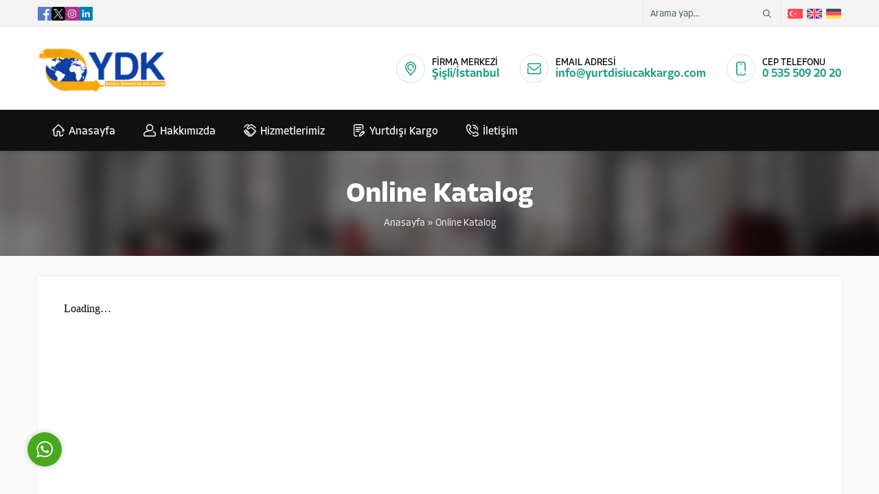

--- FILE ---
content_type: text/html; charset=UTF-8
request_url: https://yurtdisiucakkargo.com/online-katalog/
body_size: 98738
content:
<!DOCTYPE html><html dir="ltr" lang="tr" prefix="og: https://ogp.me/ns#"><head><title>Online Katalog - Yurtdışı Kargo Hizmetleri</title><meta name="robots" content="max-image-preview:large" /><link rel="canonical" href="https://yurtdisiucakkargo.com/online-katalog/" /><meta name="generator" content="All in One SEO (AIOSEO) 4.9.3" /><meta property="og:locale" content="tr_TR" /><meta property="og:site_name" content="Yurtdışı Kargo Hizmetleri   - Uçak Kargo Hizmetleri" /><meta property="og:type" content="article" /><meta property="og:title" content="Online Katalog - Yurtdışı Kargo Hizmetleri" /><meta property="og:url" content="https://yurtdisiucakkargo.com/online-katalog/" /><meta property="article:published_time" content="2020-06-03T16:31:58+00:00" /><meta property="article:modified_time" content="2020-06-03T16:31:58+00:00" /><meta name="twitter:card" content="summary_large_image" /><meta name="twitter:title" content="Online Katalog - Yurtdışı Kargo Hizmetleri" /><style media="all">img:is([sizes="auto" i],[sizes^="auto," i]){contain-intrinsic-size:3000px 1500px}
.lazyload,.lazyloading{max-width:100%}
.safiricon svg{fill:currentColor}.safirGutenbergBlockContainer.overflow{overflow:hidden}.safirGutenbergBlockContainer .safirButton{float:left}.safirGutenbergBlockContainer .mainHeading{margin-bottom:0}.safirGutenbergBlockContainer .safir-faq .question{padding:0}.safirButton{display:inline-block !important;white-space:nowrap;overflow:hidden;color:#fff !important;font-weight:500;line-height:40px;cursor:pointer;font-size:15px;transition:all .3s;border-radius:3px;padding:0 20px;position:relative}a.safirButton,a.safirButton:hover,.reading a.safirButton:hover{color:#fff}.safirButton:after{position:absolute;content:"";transition:all .3s;display:block;top:0;left:50%;margin:auto;width:0;height:100%;opacity:0;background:rgba(255,255,255,.095)}.safirButton:hover:after{width:100%;left:0;opacity:1}.safirButton .text{float:left}.safirButton .icon{float:left;width:20px;height:20px;padding:0;margin:10px 8px 10px 0;color:#fff}.safirButton+.safirButton{margin-left:15px}.mainHeading{position:relative;margin-bottom:20px;font-size:18px;line-height:20px;font-weight:700;display:flex}.reading .mainHeading{margin-top:25px}.mainHeading h1,.mainHeading h2,.mainHeading h3{font-size:18px}.mainHeading .inner{display:inline-block;position:relative;padding-bottom:15px}.mainHeading .inner:after{content:"";display:block;width:100%;height:2px;clear:both;position:absolute;left:0;bottom:0;z-index:2}.mainHeading .icon{display:block;float:left;height:auto;width:auto;padding:0;margin:inherit;margin-right:10px}.mainHeading .text{float:left}.mainHeading:after{content:"";display:block;width:100%;height:2px;clear:both;position:absolute;left:0;bottom:0;z-index:1;background:#eee}@media all and (max-width:900px){.mainHeading{margin-bottom:10px}}.safir-faq{border-bottom:2px solid #f3f3f3}.safir-faq+.safir-faq{margin-top:0 !important}.safir-faq .question{cursor:pointer;position:relative;transition:all .3s;font-weight:600;padding:20px 20px 20px 0;color:#000}.safir-faq .question .text{line-height:20px;display:block}.safir-faq .question:hover{color:#505050}.safir-faq .icon{float:left;margin-right:10px}.safir-faq .openclose{position:absolute;top:0;right:0}.safir-faq .openclose .icon{width:20px;color:#666;margin:0}.safir-faq .openclose .icon svg{width:14px;height:14px;margin:23px 0}.safir-faq.active .openclose .icon:last-child{display:block}.safir-faq .openclose .icon:last-child,.safir-faq.active .openclose .icon:first-child{display:none}.safir-faq .answer{display:none;padding-bottom:15px}.descriptionbox{border-radius:3px;overflow:hidden;margin-bottom:20px;color:#fff;text-shadow:0 0 5px rgba(0,0,0,.4);background-size:cover !important}.descriptionbox a{color:#fff;text-decoration:underline}.descriptionbox a:hover{color:#ddd}.descriptionbox.coffee{background:url(//yurtdisiucakkargo.com/wp-content/themes/koza/lib/safirtema/gutenberg/../../../images/descriptionbox/coffee.jpg) 50% 50%}.descriptionbox.desk{background:url(//yurtdisiucakkargo.com/wp-content/themes/koza/lib/safirtema/gutenberg/../../../images/descriptionbox/desk.jpg) 50% 50%}.descriptionbox.environment{background:url(//yurtdisiucakkargo.com/wp-content/themes/koza/lib/safirtema/gutenberg/../../../images/descriptionbox/environment.jpg) 50% 50%}.descriptionbox.flowers{background:url(//yurtdisiucakkargo.com/wp-content/themes/koza/lib/safirtema/gutenberg/../../../images/descriptionbox/flowers.jpg) 50% 50%}.descriptionbox.notes{background:url(//yurtdisiucakkargo.com/wp-content/themes/koza/lib/safirtema/gutenberg/../../../images/descriptionbox/notes.jpg) 50% 50%}.descriptionbox.question{background:url(//yurtdisiucakkargo.com/wp-content/themes/koza/lib/safirtema/gutenberg/../../../images/descriptionbox/question.jpg) 50% 50%}.descriptionbox.railways{background:url(//yurtdisiucakkargo.com/wp-content/themes/koza/lib/safirtema/gutenberg/../../../images/descriptionbox/railways.jpg) 50% 50%}.descriptionbox.buildings{background:url(//yurtdisiucakkargo.com/wp-content/themes/koza/lib/safirtema/gutenberg/../../../images/descriptionbox/buildings.jpg) 50% 50%}.descriptionbox.sky{background:url(//yurtdisiucakkargo.com/wp-content/themes/koza/lib/safirtema/gutenberg/../../../images/descriptionbox/sky.jpg) 50% 50%}.descriptionbox .inner{padding:3%;overflow:hidden;background:rgba(0,0,0,.65)}.descriptionbox .icon{display:block;float:left;width:60px;height:60px;text-align:center;line-height:60px;margin-right:10px}.descriptionbox .icon svg{width:60px;height:60px}.descriptionbox .header{font-size:18px;font-weight:700}.descriptionbox .content{text-align:left;font-size:15px;line-height:1.5}
img.wp-smiley,img.emoji{display:inline !important;border:none !important;box-shadow:none !important;height:1em !important;width:1em !important;margin:0 .07em !important;vertical-align:-.1em !important;background:0 0 !important;padding:0 !important}
@charset "UTF-8";.wp-block-archives{box-sizing:border-box}.wp-block-archives-dropdown label{display:block}.wp-block-avatar{line-height:0}.wp-block-avatar,.wp-block-avatar img{box-sizing:border-box}.wp-block-avatar.aligncenter{text-align:center}.wp-block-audio{box-sizing:border-box}.wp-block-audio :where(figcaption){margin-bottom:1em;margin-top:.5em}.wp-block-audio audio{min-width:300px;width:100%}.wp-block-button__link{align-content:center;box-sizing:border-box;cursor:pointer;display:inline-block;height:100%;text-align:center;word-break:break-word}.wp-block-button__link.aligncenter{text-align:center}.wp-block-button__link.alignright{text-align:right}:where(.wp-block-button__link){border-radius:9999px;box-shadow:none;padding:calc(.667em + 2px) calc(1.333em + 2px);text-decoration:none}.wp-block-button[style*=text-decoration] .wp-block-button__link{text-decoration:inherit}.wp-block-buttons>.wp-block-button.has-custom-width{max-width:none}.wp-block-buttons>.wp-block-button.has-custom-width .wp-block-button__link{width:100%}.wp-block-buttons>.wp-block-button.has-custom-font-size .wp-block-button__link{font-size:inherit}.wp-block-buttons>.wp-block-button.wp-block-button__width-25{width:calc(25% - var(--wp--style--block-gap, .5em)*.75)}.wp-block-buttons>.wp-block-button.wp-block-button__width-50{width:calc(50% - var(--wp--style--block-gap, .5em)*.5)}.wp-block-buttons>.wp-block-button.wp-block-button__width-75{width:calc(75% - var(--wp--style--block-gap, .5em)*.25)}.wp-block-buttons>.wp-block-button.wp-block-button__width-100{flex-basis:100%;width:100%}.wp-block-buttons.is-vertical>.wp-block-button.wp-block-button__width-25{width:25%}.wp-block-buttons.is-vertical>.wp-block-button.wp-block-button__width-50{width:50%}.wp-block-buttons.is-vertical>.wp-block-button.wp-block-button__width-75{width:75%}.wp-block-button.is-style-squared,.wp-block-button__link.wp-block-button.is-style-squared{border-radius:0}.wp-block-button.no-border-radius,.wp-block-button__link.no-border-radius{border-radius:0!important}:root :where(.wp-block-button .wp-block-button__link.is-style-outline),:root :where(.wp-block-button.is-style-outline>.wp-block-button__link){border:2px solid;padding:.667em 1.333em}:root :where(.wp-block-button .wp-block-button__link.is-style-outline:not(.has-text-color)),:root :where(.wp-block-button.is-style-outline>.wp-block-button__link:not(.has-text-color)){color:currentColor}:root :where(.wp-block-button .wp-block-button__link.is-style-outline:not(.has-background)),:root :where(.wp-block-button.is-style-outline>.wp-block-button__link:not(.has-background)){background-color:initial;background-image:none}.wp-block-buttons{box-sizing:border-box}.wp-block-buttons.is-vertical{flex-direction:column}.wp-block-buttons.is-vertical>.wp-block-button:last-child{margin-bottom:0}.wp-block-buttons>.wp-block-button{display:inline-block;margin:0}.wp-block-buttons.is-content-justification-left{justify-content:flex-start}.wp-block-buttons.is-content-justification-left.is-vertical{align-items:flex-start}.wp-block-buttons.is-content-justification-center{justify-content:center}.wp-block-buttons.is-content-justification-center.is-vertical{align-items:center}.wp-block-buttons.is-content-justification-right{justify-content:flex-end}.wp-block-buttons.is-content-justification-right.is-vertical{align-items:flex-end}.wp-block-buttons.is-content-justification-space-between{justify-content:space-between}.wp-block-buttons.aligncenter{text-align:center}.wp-block-buttons:not(.is-content-justification-space-between,.is-content-justification-right,.is-content-justification-left,.is-content-justification-center) .wp-block-button.aligncenter{margin-left:auto;margin-right:auto;width:100%}.wp-block-buttons[style*=text-decoration] .wp-block-button,.wp-block-buttons[style*=text-decoration] .wp-block-button__link{text-decoration:inherit}.wp-block-buttons.has-custom-font-size .wp-block-button__link{font-size:inherit}.wp-block-buttons .wp-block-button__link{width:100%}.wp-block-button.aligncenter,.wp-block-calendar{text-align:center}.wp-block-calendar td,.wp-block-calendar th{border:1px solid;padding:.25em}.wp-block-calendar th{font-weight:400}.wp-block-calendar caption{background-color:inherit}.wp-block-calendar table{border-collapse:collapse;width:100%}.wp-block-calendar table:where(:not(.has-text-color)){color:#40464d}.wp-block-calendar table:where(:not(.has-text-color)) td,.wp-block-calendar table:where(:not(.has-text-color)) th{border-color:#ddd}.wp-block-calendar table.has-background th{background-color:inherit}.wp-block-calendar table.has-text-color th{color:inherit}:where(.wp-block-calendar table:not(.has-background) th){background:#ddd}.wp-block-categories{box-sizing:border-box}.wp-block-categories.alignleft{margin-right:2em}.wp-block-categories.alignright{margin-left:2em}.wp-block-categories.wp-block-categories-dropdown.aligncenter{text-align:center}.wp-block-categories .wp-block-categories__label{display:block;width:100%}.wp-block-code{box-sizing:border-box}.wp-block-code code{
  /*!rtl:begin:ignore*/direction:ltr;display:block;font-family:inherit;overflow-wrap:break-word;text-align:initial;white-space:pre-wrap
  /*!rtl:end:ignore*/}.wp-block-columns{align-items:normal!important;box-sizing:border-box;display:flex;flex-wrap:wrap!important}@media (min-width:782px){.wp-block-columns{flex-wrap:nowrap!important}}.wp-block-columns.are-vertically-aligned-top{align-items:flex-start}.wp-block-columns.are-vertically-aligned-center{align-items:center}.wp-block-columns.are-vertically-aligned-bottom{align-items:flex-end}@media (max-width:781px){.wp-block-columns:not(.is-not-stacked-on-mobile)>.wp-block-column{flex-basis:100%!important}}@media (min-width:782px){.wp-block-columns:not(.is-not-stacked-on-mobile)>.wp-block-column{flex-basis:0;flex-grow:1}.wp-block-columns:not(.is-not-stacked-on-mobile)>.wp-block-column[style*=flex-basis]{flex-grow:0}}.wp-block-columns.is-not-stacked-on-mobile{flex-wrap:nowrap!important}.wp-block-columns.is-not-stacked-on-mobile>.wp-block-column{flex-basis:0;flex-grow:1}.wp-block-columns.is-not-stacked-on-mobile>.wp-block-column[style*=flex-basis]{flex-grow:0}:where(.wp-block-columns){margin-bottom:1.75em}:where(.wp-block-columns.has-background){padding:1.25em 2.375em}.wp-block-column{flex-grow:1;min-width:0;overflow-wrap:break-word;word-break:break-word}.wp-block-column.is-vertically-aligned-top{align-self:flex-start}.wp-block-column.is-vertically-aligned-center{align-self:center}.wp-block-column.is-vertically-aligned-bottom{align-self:flex-end}.wp-block-column.is-vertically-aligned-stretch{align-self:stretch}.wp-block-column.is-vertically-aligned-bottom,.wp-block-column.is-vertically-aligned-center,.wp-block-column.is-vertically-aligned-top{width:100%}.wp-block-post-comments{box-sizing:border-box}.wp-block-post-comments .alignleft{float:left}.wp-block-post-comments .alignright{float:right}.wp-block-post-comments .navigation:after{clear:both;content:"";display:table}.wp-block-post-comments .commentlist{clear:both;list-style:none;margin:0;padding:0}.wp-block-post-comments .commentlist .comment{min-height:2.25em;padding-left:3.25em}.wp-block-post-comments .commentlist .comment p{font-size:1em;line-height:1.8;margin:1em 0}.wp-block-post-comments .commentlist .children{list-style:none;margin:0;padding:0}.wp-block-post-comments .comment-author{line-height:1.5}.wp-block-post-comments .comment-author .avatar{border-radius:1.5em;display:block;float:left;height:2.5em;margin-right:.75em;margin-top:.5em;width:2.5em}.wp-block-post-comments .comment-author cite{font-style:normal}.wp-block-post-comments .comment-meta{font-size:.875em;line-height:1.5}.wp-block-post-comments .comment-meta b{font-weight:400}.wp-block-post-comments .comment-meta .comment-awaiting-moderation{display:block;margin-bottom:1em;margin-top:1em}.wp-block-post-comments .comment-body .commentmetadata{font-size:.875em}.wp-block-post-comments .comment-form-author label,.wp-block-post-comments .comment-form-comment label,.wp-block-post-comments .comment-form-email label,.wp-block-post-comments .comment-form-url label{display:block;margin-bottom:.25em}.wp-block-post-comments .comment-form input:not([type=submit]):not([type=checkbox]),.wp-block-post-comments .comment-form textarea{box-sizing:border-box;display:block;width:100%}.wp-block-post-comments .comment-form-cookies-consent{display:flex;gap:.25em}.wp-block-post-comments .comment-form-cookies-consent #wp-comment-cookies-consent{margin-top:.35em}.wp-block-post-comments .comment-reply-title{margin-bottom:0}.wp-block-post-comments .comment-reply-title :where(small){font-size:var(--wp--preset--font-size--medium,smaller);margin-left:.5em}.wp-block-post-comments .reply{font-size:.875em;margin-bottom:1.4em}.wp-block-post-comments input:not([type=submit]),.wp-block-post-comments textarea{border:1px solid #949494;font-family:inherit;font-size:1em}.wp-block-post-comments input:not([type=submit]):not([type=checkbox]),.wp-block-post-comments textarea{padding:calc(.667em + 2px)}:where(.wp-block-post-comments input[type=submit]){border:none}.wp-block-comments{box-sizing:border-box}.wp-block-comments-pagination>.wp-block-comments-pagination-next,.wp-block-comments-pagination>.wp-block-comments-pagination-numbers,.wp-block-comments-pagination>.wp-block-comments-pagination-previous{font-size:inherit;margin-bottom:.5em;margin-right:.5em}.wp-block-comments-pagination>.wp-block-comments-pagination-next:last-child,.wp-block-comments-pagination>.wp-block-comments-pagination-numbers:last-child,.wp-block-comments-pagination>.wp-block-comments-pagination-previous:last-child{margin-right:0}.wp-block-comments-pagination .wp-block-comments-pagination-previous-arrow{display:inline-block;margin-right:1ch}.wp-block-comments-pagination .wp-block-comments-pagination-previous-arrow:not(.is-arrow-chevron){transform:scaleX(1)}.wp-block-comments-pagination .wp-block-comments-pagination-next-arrow{display:inline-block;margin-left:1ch}.wp-block-comments-pagination .wp-block-comments-pagination-next-arrow:not(.is-arrow-chevron){transform:scaleX(1)}.wp-block-comments-pagination.aligncenter{justify-content:center}.wp-block-comment-template{box-sizing:border-box;list-style:none;margin-bottom:0;max-width:100%;padding:0}.wp-block-comment-template li{clear:both}.wp-block-comment-template ol{list-style:none;margin-bottom:0;max-width:100%;padding-left:2rem}.wp-block-comment-template.alignleft{float:left}.wp-block-comment-template.aligncenter{margin-left:auto;margin-right:auto;width:fit-content}.wp-block-comment-template.alignright{float:right}.wp-block-comment-date{box-sizing:border-box}.comment-awaiting-moderation{display:block;font-size:.875em;line-height:1.5}.wp-block-comment-author-name,.wp-block-comment-content,.wp-block-comment-edit-link,.wp-block-comment-reply-link{box-sizing:border-box}.wp-block-cover,.wp-block-cover-image{align-items:center;background-position:50%;box-sizing:border-box;display:flex;justify-content:center;min-height:430px;overflow:hidden;overflow:clip;padding:1em;position:relative}.wp-block-cover .has-background-dim:not([class*=-background-color]),.wp-block-cover-image .has-background-dim:not([class*=-background-color]),.wp-block-cover-image.has-background-dim:not([class*=-background-color]),.wp-block-cover.has-background-dim:not([class*=-background-color]){background-color:#000}.wp-block-cover .has-background-dim.has-background-gradient,.wp-block-cover-image .has-background-dim.has-background-gradient{background-color:initial}.wp-block-cover-image.has-background-dim:before,.wp-block-cover.has-background-dim:before{background-color:inherit;content:""}.wp-block-cover .wp-block-cover__background,.wp-block-cover .wp-block-cover__gradient-background,.wp-block-cover-image .wp-block-cover__background,.wp-block-cover-image .wp-block-cover__gradient-background,.wp-block-cover-image.has-background-dim:not(.has-background-gradient):before,.wp-block-cover.has-background-dim:not(.has-background-gradient):before{bottom:0;left:0;opacity:.5;position:absolute;right:0;top:0}.wp-block-cover-image.has-background-dim.has-background-dim-10 .wp-block-cover__background,.wp-block-cover-image.has-background-dim.has-background-dim-10 .wp-block-cover__gradient-background,.wp-block-cover-image.has-background-dim.has-background-dim-10:not(.has-background-gradient):before,.wp-block-cover.has-background-dim.has-background-dim-10 .wp-block-cover__background,.wp-block-cover.has-background-dim.has-background-dim-10 .wp-block-cover__gradient-background,.wp-block-cover.has-background-dim.has-background-dim-10:not(.has-background-gradient):before{opacity:.1}.wp-block-cover-image.has-background-dim.has-background-dim-20 .wp-block-cover__background,.wp-block-cover-image.has-background-dim.has-background-dim-20 .wp-block-cover__gradient-background,.wp-block-cover-image.has-background-dim.has-background-dim-20:not(.has-background-gradient):before,.wp-block-cover.has-background-dim.has-background-dim-20 .wp-block-cover__background,.wp-block-cover.has-background-dim.has-background-dim-20 .wp-block-cover__gradient-background,.wp-block-cover.has-background-dim.has-background-dim-20:not(.has-background-gradient):before{opacity:.2}.wp-block-cover-image.has-background-dim.has-background-dim-30 .wp-block-cover__background,.wp-block-cover-image.has-background-dim.has-background-dim-30 .wp-block-cover__gradient-background,.wp-block-cover-image.has-background-dim.has-background-dim-30:not(.has-background-gradient):before,.wp-block-cover.has-background-dim.has-background-dim-30 .wp-block-cover__background,.wp-block-cover.has-background-dim.has-background-dim-30 .wp-block-cover__gradient-background,.wp-block-cover.has-background-dim.has-background-dim-30:not(.has-background-gradient):before{opacity:.3}.wp-block-cover-image.has-background-dim.has-background-dim-40 .wp-block-cover__background,.wp-block-cover-image.has-background-dim.has-background-dim-40 .wp-block-cover__gradient-background,.wp-block-cover-image.has-background-dim.has-background-dim-40:not(.has-background-gradient):before,.wp-block-cover.has-background-dim.has-background-dim-40 .wp-block-cover__background,.wp-block-cover.has-background-dim.has-background-dim-40 .wp-block-cover__gradient-background,.wp-block-cover.has-background-dim.has-background-dim-40:not(.has-background-gradient):before{opacity:.4}.wp-block-cover-image.has-background-dim.has-background-dim-50 .wp-block-cover__background,.wp-block-cover-image.has-background-dim.has-background-dim-50 .wp-block-cover__gradient-background,.wp-block-cover-image.has-background-dim.has-background-dim-50:not(.has-background-gradient):before,.wp-block-cover.has-background-dim.has-background-dim-50 .wp-block-cover__background,.wp-block-cover.has-background-dim.has-background-dim-50 .wp-block-cover__gradient-background,.wp-block-cover.has-background-dim.has-background-dim-50:not(.has-background-gradient):before{opacity:.5}.wp-block-cover-image.has-background-dim.has-background-dim-60 .wp-block-cover__background,.wp-block-cover-image.has-background-dim.has-background-dim-60 .wp-block-cover__gradient-background,.wp-block-cover-image.has-background-dim.has-background-dim-60:not(.has-background-gradient):before,.wp-block-cover.has-background-dim.has-background-dim-60 .wp-block-cover__background,.wp-block-cover.has-background-dim.has-background-dim-60 .wp-block-cover__gradient-background,.wp-block-cover.has-background-dim.has-background-dim-60:not(.has-background-gradient):before{opacity:.6}.wp-block-cover-image.has-background-dim.has-background-dim-70 .wp-block-cover__background,.wp-block-cover-image.has-background-dim.has-background-dim-70 .wp-block-cover__gradient-background,.wp-block-cover-image.has-background-dim.has-background-dim-70:not(.has-background-gradient):before,.wp-block-cover.has-background-dim.has-background-dim-70 .wp-block-cover__background,.wp-block-cover.has-background-dim.has-background-dim-70 .wp-block-cover__gradient-background,.wp-block-cover.has-background-dim.has-background-dim-70:not(.has-background-gradient):before{opacity:.7}.wp-block-cover-image.has-background-dim.has-background-dim-80 .wp-block-cover__background,.wp-block-cover-image.has-background-dim.has-background-dim-80 .wp-block-cover__gradient-background,.wp-block-cover-image.has-background-dim.has-background-dim-80:not(.has-background-gradient):before,.wp-block-cover.has-background-dim.has-background-dim-80 .wp-block-cover__background,.wp-block-cover.has-background-dim.has-background-dim-80 .wp-block-cover__gradient-background,.wp-block-cover.has-background-dim.has-background-dim-80:not(.has-background-gradient):before{opacity:.8}.wp-block-cover-image.has-background-dim.has-background-dim-90 .wp-block-cover__background,.wp-block-cover-image.has-background-dim.has-background-dim-90 .wp-block-cover__gradient-background,.wp-block-cover-image.has-background-dim.has-background-dim-90:not(.has-background-gradient):before,.wp-block-cover.has-background-dim.has-background-dim-90 .wp-block-cover__background,.wp-block-cover.has-background-dim.has-background-dim-90 .wp-block-cover__gradient-background,.wp-block-cover.has-background-dim.has-background-dim-90:not(.has-background-gradient):before{opacity:.9}.wp-block-cover-image.has-background-dim.has-background-dim-100 .wp-block-cover__background,.wp-block-cover-image.has-background-dim.has-background-dim-100 .wp-block-cover__gradient-background,.wp-block-cover-image.has-background-dim.has-background-dim-100:not(.has-background-gradient):before,.wp-block-cover.has-background-dim.has-background-dim-100 .wp-block-cover__background,.wp-block-cover.has-background-dim.has-background-dim-100 .wp-block-cover__gradient-background,.wp-block-cover.has-background-dim.has-background-dim-100:not(.has-background-gradient):before{opacity:1}.wp-block-cover .wp-block-cover__background.has-background-dim.has-background-dim-0,.wp-block-cover .wp-block-cover__gradient-background.has-background-dim.has-background-dim-0,.wp-block-cover-image .wp-block-cover__background.has-background-dim.has-background-dim-0,.wp-block-cover-image .wp-block-cover__gradient-background.has-background-dim.has-background-dim-0{opacity:0}.wp-block-cover .wp-block-cover__background.has-background-dim.has-background-dim-10,.wp-block-cover .wp-block-cover__gradient-background.has-background-dim.has-background-dim-10,.wp-block-cover-image .wp-block-cover__background.has-background-dim.has-background-dim-10,.wp-block-cover-image .wp-block-cover__gradient-background.has-background-dim.has-background-dim-10{opacity:.1}.wp-block-cover .wp-block-cover__background.has-background-dim.has-background-dim-20,.wp-block-cover .wp-block-cover__gradient-background.has-background-dim.has-background-dim-20,.wp-block-cover-image .wp-block-cover__background.has-background-dim.has-background-dim-20,.wp-block-cover-image .wp-block-cover__gradient-background.has-background-dim.has-background-dim-20{opacity:.2}.wp-block-cover .wp-block-cover__background.has-background-dim.has-background-dim-30,.wp-block-cover .wp-block-cover__gradient-background.has-background-dim.has-background-dim-30,.wp-block-cover-image .wp-block-cover__background.has-background-dim.has-background-dim-30,.wp-block-cover-image .wp-block-cover__gradient-background.has-background-dim.has-background-dim-30{opacity:.3}.wp-block-cover .wp-block-cover__background.has-background-dim.has-background-dim-40,.wp-block-cover .wp-block-cover__gradient-background.has-background-dim.has-background-dim-40,.wp-block-cover-image .wp-block-cover__background.has-background-dim.has-background-dim-40,.wp-block-cover-image .wp-block-cover__gradient-background.has-background-dim.has-background-dim-40{opacity:.4}.wp-block-cover .wp-block-cover__background.has-background-dim.has-background-dim-50,.wp-block-cover .wp-block-cover__gradient-background.has-background-dim.has-background-dim-50,.wp-block-cover-image .wp-block-cover__background.has-background-dim.has-background-dim-50,.wp-block-cover-image .wp-block-cover__gradient-background.has-background-dim.has-background-dim-50{opacity:.5}.wp-block-cover .wp-block-cover__background.has-background-dim.has-background-dim-60,.wp-block-cover .wp-block-cover__gradient-background.has-background-dim.has-background-dim-60,.wp-block-cover-image .wp-block-cover__background.has-background-dim.has-background-dim-60,.wp-block-cover-image .wp-block-cover__gradient-background.has-background-dim.has-background-dim-60{opacity:.6}.wp-block-cover .wp-block-cover__background.has-background-dim.has-background-dim-70,.wp-block-cover .wp-block-cover__gradient-background.has-background-dim.has-background-dim-70,.wp-block-cover-image .wp-block-cover__background.has-background-dim.has-background-dim-70,.wp-block-cover-image .wp-block-cover__gradient-background.has-background-dim.has-background-dim-70{opacity:.7}.wp-block-cover .wp-block-cover__background.has-background-dim.has-background-dim-80,.wp-block-cover .wp-block-cover__gradient-background.has-background-dim.has-background-dim-80,.wp-block-cover-image .wp-block-cover__background.has-background-dim.has-background-dim-80,.wp-block-cover-image .wp-block-cover__gradient-background.has-background-dim.has-background-dim-80{opacity:.8}.wp-block-cover .wp-block-cover__background.has-background-dim.has-background-dim-90,.wp-block-cover .wp-block-cover__gradient-background.has-background-dim.has-background-dim-90,.wp-block-cover-image .wp-block-cover__background.has-background-dim.has-background-dim-90,.wp-block-cover-image .wp-block-cover__gradient-background.has-background-dim.has-background-dim-90{opacity:.9}.wp-block-cover .wp-block-cover__background.has-background-dim.has-background-dim-100,.wp-block-cover .wp-block-cover__gradient-background.has-background-dim.has-background-dim-100,.wp-block-cover-image .wp-block-cover__background.has-background-dim.has-background-dim-100,.wp-block-cover-image .wp-block-cover__gradient-background.has-background-dim.has-background-dim-100{opacity:1}.wp-block-cover-image.alignleft,.wp-block-cover-image.alignright,.wp-block-cover.alignleft,.wp-block-cover.alignright{max-width:420px;width:100%}.wp-block-cover-image.aligncenter,.wp-block-cover-image.alignleft,.wp-block-cover-image.alignright,.wp-block-cover.aligncenter,.wp-block-cover.alignleft,.wp-block-cover.alignright{display:flex}.wp-block-cover .wp-block-cover__inner-container,.wp-block-cover-image .wp-block-cover__inner-container{color:inherit;position:relative;width:100%}.wp-block-cover-image.is-position-top-left,.wp-block-cover.is-position-top-left{align-items:flex-start;justify-content:flex-start}.wp-block-cover-image.is-position-top-center,.wp-block-cover.is-position-top-center{align-items:flex-start;justify-content:center}.wp-block-cover-image.is-position-top-right,.wp-block-cover.is-position-top-right{align-items:flex-start;justify-content:flex-end}.wp-block-cover-image.is-position-center-left,.wp-block-cover.is-position-center-left{align-items:center;justify-content:flex-start}.wp-block-cover-image.is-position-center-center,.wp-block-cover.is-position-center-center{align-items:center;justify-content:center}.wp-block-cover-image.is-position-center-right,.wp-block-cover.is-position-center-right{align-items:center;justify-content:flex-end}.wp-block-cover-image.is-position-bottom-left,.wp-block-cover.is-position-bottom-left{align-items:flex-end;justify-content:flex-start}.wp-block-cover-image.is-position-bottom-center,.wp-block-cover.is-position-bottom-center{align-items:flex-end;justify-content:center}.wp-block-cover-image.is-position-bottom-right,.wp-block-cover.is-position-bottom-right{align-items:flex-end;justify-content:flex-end}.wp-block-cover-image.has-custom-content-position.has-custom-content-position .wp-block-cover__inner-container,.wp-block-cover.has-custom-content-position.has-custom-content-position .wp-block-cover__inner-container{margin:0}.wp-block-cover-image.has-custom-content-position.has-custom-content-position.is-position-bottom-left .wp-block-cover__inner-container,.wp-block-cover-image.has-custom-content-position.has-custom-content-position.is-position-bottom-right .wp-block-cover__inner-container,.wp-block-cover-image.has-custom-content-position.has-custom-content-position.is-position-center-left .wp-block-cover__inner-container,.wp-block-cover-image.has-custom-content-position.has-custom-content-position.is-position-center-right .wp-block-cover__inner-container,.wp-block-cover-image.has-custom-content-position.has-custom-content-position.is-position-top-left .wp-block-cover__inner-container,.wp-block-cover-image.has-custom-content-position.has-custom-content-position.is-position-top-right .wp-block-cover__inner-container,.wp-block-cover.has-custom-content-position.has-custom-content-position.is-position-bottom-left .wp-block-cover__inner-container,.wp-block-cover.has-custom-content-position.has-custom-content-position.is-position-bottom-right .wp-block-cover__inner-container,.wp-block-cover.has-custom-content-position.has-custom-content-position.is-position-center-left .wp-block-cover__inner-container,.wp-block-cover.has-custom-content-position.has-custom-content-position.is-position-center-right .wp-block-cover__inner-container,.wp-block-cover.has-custom-content-position.has-custom-content-position.is-position-top-left .wp-block-cover__inner-container,.wp-block-cover.has-custom-content-position.has-custom-content-position.is-position-top-right .wp-block-cover__inner-container{margin:0;width:auto}.wp-block-cover .wp-block-cover__image-background,.wp-block-cover video.wp-block-cover__video-background,.wp-block-cover-image .wp-block-cover__image-background,.wp-block-cover-image video.wp-block-cover__video-background{border:none;bottom:0;box-shadow:none;height:100%;left:0;margin:0;max-height:none;max-width:none;object-fit:cover;outline:none;padding:0;position:absolute;right:0;top:0;width:100%}.wp-block-cover-image.has-parallax,.wp-block-cover.has-parallax,.wp-block-cover__image-background.has-parallax,video.wp-block-cover__video-background.has-parallax{background-attachment:fixed;background-repeat:no-repeat;background-size:cover}@supports (-webkit-touch-callout:inherit){.wp-block-cover-image.has-parallax,.wp-block-cover.has-parallax,.wp-block-cover__image-background.has-parallax,video.wp-block-cover__video-background.has-parallax{background-attachment:scroll}}@media (prefers-reduced-motion:reduce){.wp-block-cover-image.has-parallax,.wp-block-cover.has-parallax,.wp-block-cover__image-background.has-parallax,video.wp-block-cover__video-background.has-parallax{background-attachment:scroll}}.wp-block-cover-image.is-repeated,.wp-block-cover.is-repeated,.wp-block-cover__image-background.is-repeated,video.wp-block-cover__video-background.is-repeated{background-repeat:repeat;background-size:auto}.wp-block-cover-image-text,.wp-block-cover-image-text a,.wp-block-cover-image-text a:active,.wp-block-cover-image-text a:focus,.wp-block-cover-image-text a:hover,.wp-block-cover-text,.wp-block-cover-text a,.wp-block-cover-text a:active,.wp-block-cover-text a:focus,.wp-block-cover-text a:hover,section.wp-block-cover-image h2,section.wp-block-cover-image h2 a,section.wp-block-cover-image h2 a:active,section.wp-block-cover-image h2 a:focus,section.wp-block-cover-image h2 a:hover{color:#fff}.wp-block-cover-image .wp-block-cover.has-left-content{justify-content:flex-start}.wp-block-cover-image .wp-block-cover.has-right-content{justify-content:flex-end}.wp-block-cover-image.has-left-content .wp-block-cover-image-text,.wp-block-cover.has-left-content .wp-block-cover-text,section.wp-block-cover-image.has-left-content>h2{margin-left:0;text-align:left}.wp-block-cover-image.has-right-content .wp-block-cover-image-text,.wp-block-cover.has-right-content .wp-block-cover-text,section.wp-block-cover-image.has-right-content>h2{margin-right:0;text-align:right}.wp-block-cover .wp-block-cover-text,.wp-block-cover-image .wp-block-cover-image-text,section.wp-block-cover-image>h2{font-size:2em;line-height:1.25;margin-bottom:0;max-width:840px;padding:.44em;text-align:center;z-index:1}:where(.wp-block-cover-image:not(.has-text-color)),:where(.wp-block-cover:not(.has-text-color)){color:#fff}:where(.wp-block-cover-image.is-light:not(.has-text-color)),:where(.wp-block-cover.is-light:not(.has-text-color)){color:#000}:root :where(.wp-block-cover h1:not(.has-text-color)),:root :where(.wp-block-cover h2:not(.has-text-color)),:root :where(.wp-block-cover h3:not(.has-text-color)),:root :where(.wp-block-cover h4:not(.has-text-color)),:root :where(.wp-block-cover h5:not(.has-text-color)),:root :where(.wp-block-cover h6:not(.has-text-color)),:root :where(.wp-block-cover p:not(.has-text-color)){color:inherit}body:not(.editor-styles-wrapper) .wp-block-cover:not(.wp-block-cover:has(.wp-block-cover__background+.wp-block-cover__inner-container)) .wp-block-cover__image-background,body:not(.editor-styles-wrapper) .wp-block-cover:not(.wp-block-cover:has(.wp-block-cover__background+.wp-block-cover__inner-container)) .wp-block-cover__video-background{z-index:0}body:not(.editor-styles-wrapper) .wp-block-cover:not(.wp-block-cover:has(.wp-block-cover__background+.wp-block-cover__inner-container)) .wp-block-cover__background,body:not(.editor-styles-wrapper) .wp-block-cover:not(.wp-block-cover:has(.wp-block-cover__background+.wp-block-cover__inner-container)) .wp-block-cover__gradient-background,body:not(.editor-styles-wrapper) .wp-block-cover:not(.wp-block-cover:has(.wp-block-cover__background+.wp-block-cover__inner-container)) .wp-block-cover__inner-container,body:not(.editor-styles-wrapper) .wp-block-cover:not(.wp-block-cover:has(.wp-block-cover__background+.wp-block-cover__inner-container)).has-background-dim:not(.has-background-gradient):before{z-index:1}.has-modal-open body:not(.editor-styles-wrapper) .wp-block-cover:not(.wp-block-cover:has(.wp-block-cover__background+.wp-block-cover__inner-container)) .wp-block-cover__inner-container{z-index:auto}.wp-block-details{box-sizing:border-box}.wp-block-details summary{cursor:pointer}.wp-block-embed.alignleft,.wp-block-embed.alignright,.wp-block[data-align=left]>[data-type="core/embed"],.wp-block[data-align=right]>[data-type="core/embed"]{max-width:360px;width:100%}.wp-block-embed.alignleft .wp-block-embed__wrapper,.wp-block-embed.alignright .wp-block-embed__wrapper,.wp-block[data-align=left]>[data-type="core/embed"] .wp-block-embed__wrapper,.wp-block[data-align=right]>[data-type="core/embed"] .wp-block-embed__wrapper{min-width:280px}.wp-block-cover .wp-block-embed{min-height:240px;min-width:320px}.wp-block-embed{overflow-wrap:break-word}.wp-block-embed :where(figcaption){margin-bottom:1em;margin-top:.5em}.wp-block-embed iframe{max-width:100%}.wp-block-embed__wrapper{position:relative}.wp-embed-responsive .wp-has-aspect-ratio .wp-block-embed__wrapper:before{content:"";display:block;padding-top:50%}.wp-embed-responsive .wp-has-aspect-ratio iframe{bottom:0;height:100%;left:0;position:absolute;right:0;top:0;width:100%}.wp-embed-responsive .wp-embed-aspect-21-9 .wp-block-embed__wrapper:before{padding-top:42.85%}.wp-embed-responsive .wp-embed-aspect-18-9 .wp-block-embed__wrapper:before{padding-top:50%}.wp-embed-responsive .wp-embed-aspect-16-9 .wp-block-embed__wrapper:before{padding-top:56.25%}.wp-embed-responsive .wp-embed-aspect-4-3 .wp-block-embed__wrapper:before{padding-top:75%}.wp-embed-responsive .wp-embed-aspect-1-1 .wp-block-embed__wrapper:before{padding-top:100%}.wp-embed-responsive .wp-embed-aspect-9-16 .wp-block-embed__wrapper:before{padding-top:177.77%}.wp-embed-responsive .wp-embed-aspect-1-2 .wp-block-embed__wrapper:before{padding-top:200%}.wp-block-file{box-sizing:border-box}.wp-block-file:not(.wp-element-button){font-size:.8em}.wp-block-file.aligncenter{text-align:center}.wp-block-file.alignright{text-align:right}.wp-block-file *+.wp-block-file__button{margin-left:.75em}:where(.wp-block-file){margin-bottom:1.5em}.wp-block-file__embed{margin-bottom:1em}:where(.wp-block-file__button){border-radius:2em;display:inline-block;padding:.5em 1em}:where(.wp-block-file__button):is(a):active,:where(.wp-block-file__button):is(a):focus,:where(.wp-block-file__button):is(a):hover,:where(.wp-block-file__button):is(a):visited{box-shadow:none;color:#fff;opacity:.85;text-decoration:none}.wp-block-form-input__label{display:flex;flex-direction:column;gap:.25em;margin-bottom:.5em;width:100%}.wp-block-form-input__label.is-label-inline{align-items:center;flex-direction:row;gap:.5em}.wp-block-form-input__label.is-label-inline .wp-block-form-input__label-content{margin-bottom:.5em}.wp-block-form-input__label:has(input[type=checkbox]){flex-direction:row;width:fit-content}.wp-block-form-input__label:has(input[type=checkbox]) .wp-block-form-input__label-content{margin:0}.wp-block-form-input__label:has(.wp-block-form-input__label-content+input[type=checkbox]){flex-direction:row-reverse}.wp-block-form-input__label-content{width:fit-content}.wp-block-form-input__input{font-size:1em;margin-bottom:.5em;padding:0 .5em}.wp-block-form-input__input[type=date],.wp-block-form-input__input[type=datetime-local],.wp-block-form-input__input[type=datetime],.wp-block-form-input__input[type=email],.wp-block-form-input__input[type=month],.wp-block-form-input__input[type=number],.wp-block-form-input__input[type=password],.wp-block-form-input__input[type=search],.wp-block-form-input__input[type=tel],.wp-block-form-input__input[type=text],.wp-block-form-input__input[type=time],.wp-block-form-input__input[type=url],.wp-block-form-input__input[type=week]{border:1px solid;line-height:2;min-height:2em}textarea.wp-block-form-input__input{min-height:10em}.blocks-gallery-grid:not(.has-nested-images),.wp-block-gallery:not(.has-nested-images){display:flex;flex-wrap:wrap;list-style-type:none;margin:0;padding:0}.blocks-gallery-grid:not(.has-nested-images) .blocks-gallery-image,.blocks-gallery-grid:not(.has-nested-images) .blocks-gallery-item,.wp-block-gallery:not(.has-nested-images) .blocks-gallery-image,.wp-block-gallery:not(.has-nested-images) .blocks-gallery-item{display:flex;flex-direction:column;flex-grow:1;justify-content:center;margin:0 1em 1em 0;position:relative;width:calc(50% - 1em)}.blocks-gallery-grid:not(.has-nested-images) .blocks-gallery-image:nth-of-type(2n),.blocks-gallery-grid:not(.has-nested-images) .blocks-gallery-item:nth-of-type(2n),.wp-block-gallery:not(.has-nested-images) .blocks-gallery-image:nth-of-type(2n),.wp-block-gallery:not(.has-nested-images) .blocks-gallery-item:nth-of-type(2n){margin-right:0}.blocks-gallery-grid:not(.has-nested-images) .blocks-gallery-image figure,.blocks-gallery-grid:not(.has-nested-images) .blocks-gallery-item figure,.wp-block-gallery:not(.has-nested-images) .blocks-gallery-image figure,.wp-block-gallery:not(.has-nested-images) .blocks-gallery-item figure{align-items:flex-end;display:flex;height:100%;justify-content:flex-start;margin:0}.blocks-gallery-grid:not(.has-nested-images) .blocks-gallery-image img,.blocks-gallery-grid:not(.has-nested-images) .blocks-gallery-item img,.wp-block-gallery:not(.has-nested-images) .blocks-gallery-image img,.wp-block-gallery:not(.has-nested-images) .blocks-gallery-item img{display:block;height:auto;max-width:100%;width:auto}.blocks-gallery-grid:not(.has-nested-images) .blocks-gallery-image figcaption,.blocks-gallery-grid:not(.has-nested-images) .blocks-gallery-item figcaption,.wp-block-gallery:not(.has-nested-images) .blocks-gallery-image figcaption,.wp-block-gallery:not(.has-nested-images) .blocks-gallery-item figcaption{background:linear-gradient(0deg,#000000b3,#0000004d 70%,#0000);bottom:0;box-sizing:border-box;color:#fff;font-size:.8em;margin:0;max-height:100%;overflow:auto;padding:3em .77em .7em;position:absolute;text-align:center;width:100%;z-index:2}.blocks-gallery-grid:not(.has-nested-images) .blocks-gallery-image figcaption img,.blocks-gallery-grid:not(.has-nested-images) .blocks-gallery-item figcaption img,.wp-block-gallery:not(.has-nested-images) .blocks-gallery-image figcaption img,.wp-block-gallery:not(.has-nested-images) .blocks-gallery-item figcaption img{display:inline}.blocks-gallery-grid:not(.has-nested-images) figcaption,.wp-block-gallery:not(.has-nested-images) figcaption{flex-grow:1}.blocks-gallery-grid:not(.has-nested-images).is-cropped .blocks-gallery-image a,.blocks-gallery-grid:not(.has-nested-images).is-cropped .blocks-gallery-image img,.blocks-gallery-grid:not(.has-nested-images).is-cropped .blocks-gallery-item a,.blocks-gallery-grid:not(.has-nested-images).is-cropped .blocks-gallery-item img,.wp-block-gallery:not(.has-nested-images).is-cropped .blocks-gallery-image a,.wp-block-gallery:not(.has-nested-images).is-cropped .blocks-gallery-image img,.wp-block-gallery:not(.has-nested-images).is-cropped .blocks-gallery-item a,.wp-block-gallery:not(.has-nested-images).is-cropped .blocks-gallery-item img{flex:1;height:100%;object-fit:cover;width:100%}.blocks-gallery-grid:not(.has-nested-images).columns-1 .blocks-gallery-image,.blocks-gallery-grid:not(.has-nested-images).columns-1 .blocks-gallery-item,.wp-block-gallery:not(.has-nested-images).columns-1 .blocks-gallery-image,.wp-block-gallery:not(.has-nested-images).columns-1 .blocks-gallery-item{margin-right:0;width:100%}@media (min-width:600px){.blocks-gallery-grid:not(.has-nested-images).columns-3 .blocks-gallery-image,.blocks-gallery-grid:not(.has-nested-images).columns-3 .blocks-gallery-item,.wp-block-gallery:not(.has-nested-images).columns-3 .blocks-gallery-image,.wp-block-gallery:not(.has-nested-images).columns-3 .blocks-gallery-item{margin-right:1em;width:calc(33.33333% - .66667em)}.blocks-gallery-grid:not(.has-nested-images).columns-4 .blocks-gallery-image,.blocks-gallery-grid:not(.has-nested-images).columns-4 .blocks-gallery-item,.wp-block-gallery:not(.has-nested-images).columns-4 .blocks-gallery-image,.wp-block-gallery:not(.has-nested-images).columns-4 .blocks-gallery-item{margin-right:1em;width:calc(25% - .75em)}.blocks-gallery-grid:not(.has-nested-images).columns-5 .blocks-gallery-image,.blocks-gallery-grid:not(.has-nested-images).columns-5 .blocks-gallery-item,.wp-block-gallery:not(.has-nested-images).columns-5 .blocks-gallery-image,.wp-block-gallery:not(.has-nested-images).columns-5 .blocks-gallery-item{margin-right:1em;width:calc(20% - .8em)}.blocks-gallery-grid:not(.has-nested-images).columns-6 .blocks-gallery-image,.blocks-gallery-grid:not(.has-nested-images).columns-6 .blocks-gallery-item,.wp-block-gallery:not(.has-nested-images).columns-6 .blocks-gallery-image,.wp-block-gallery:not(.has-nested-images).columns-6 .blocks-gallery-item{margin-right:1em;width:calc(16.66667% - .83333em)}.blocks-gallery-grid:not(.has-nested-images).columns-7 .blocks-gallery-image,.blocks-gallery-grid:not(.has-nested-images).columns-7 .blocks-gallery-item,.wp-block-gallery:not(.has-nested-images).columns-7 .blocks-gallery-image,.wp-block-gallery:not(.has-nested-images).columns-7 .blocks-gallery-item{margin-right:1em;width:calc(14.28571% - .85714em)}.blocks-gallery-grid:not(.has-nested-images).columns-8 .blocks-gallery-image,.blocks-gallery-grid:not(.has-nested-images).columns-8 .blocks-gallery-item,.wp-block-gallery:not(.has-nested-images).columns-8 .blocks-gallery-image,.wp-block-gallery:not(.has-nested-images).columns-8 .blocks-gallery-item{margin-right:1em;width:calc(12.5% - .875em)}.blocks-gallery-grid:not(.has-nested-images).columns-1 .blocks-gallery-image:nth-of-type(1n),.blocks-gallery-grid:not(.has-nested-images).columns-1 .blocks-gallery-item:nth-of-type(1n),.blocks-gallery-grid:not(.has-nested-images).columns-2 .blocks-gallery-image:nth-of-type(2n),.blocks-gallery-grid:not(.has-nested-images).columns-2 .blocks-gallery-item:nth-of-type(2n),.blocks-gallery-grid:not(.has-nested-images).columns-3 .blocks-gallery-image:nth-of-type(3n),.blocks-gallery-grid:not(.has-nested-images).columns-3 .blocks-gallery-item:nth-of-type(3n),.blocks-gallery-grid:not(.has-nested-images).columns-4 .blocks-gallery-image:nth-of-type(4n),.blocks-gallery-grid:not(.has-nested-images).columns-4 .blocks-gallery-item:nth-of-type(4n),.blocks-gallery-grid:not(.has-nested-images).columns-5 .blocks-gallery-image:nth-of-type(5n),.blocks-gallery-grid:not(.has-nested-images).columns-5 .blocks-gallery-item:nth-of-type(5n),.blocks-gallery-grid:not(.has-nested-images).columns-6 .blocks-gallery-image:nth-of-type(6n),.blocks-gallery-grid:not(.has-nested-images).columns-6 .blocks-gallery-item:nth-of-type(6n),.blocks-gallery-grid:not(.has-nested-images).columns-7 .blocks-gallery-image:nth-of-type(7n),.blocks-gallery-grid:not(.has-nested-images).columns-7 .blocks-gallery-item:nth-of-type(7n),.blocks-gallery-grid:not(.has-nested-images).columns-8 .blocks-gallery-image:nth-of-type(8n),.blocks-gallery-grid:not(.has-nested-images).columns-8 .blocks-gallery-item:nth-of-type(8n),.wp-block-gallery:not(.has-nested-images).columns-1 .blocks-gallery-image:nth-of-type(1n),.wp-block-gallery:not(.has-nested-images).columns-1 .blocks-gallery-item:nth-of-type(1n),.wp-block-gallery:not(.has-nested-images).columns-2 .blocks-gallery-image:nth-of-type(2n),.wp-block-gallery:not(.has-nested-images).columns-2 .blocks-gallery-item:nth-of-type(2n),.wp-block-gallery:not(.has-nested-images).columns-3 .blocks-gallery-image:nth-of-type(3n),.wp-block-gallery:not(.has-nested-images).columns-3 .blocks-gallery-item:nth-of-type(3n),.wp-block-gallery:not(.has-nested-images).columns-4 .blocks-gallery-image:nth-of-type(4n),.wp-block-gallery:not(.has-nested-images).columns-4 .blocks-gallery-item:nth-of-type(4n),.wp-block-gallery:not(.has-nested-images).columns-5 .blocks-gallery-image:nth-of-type(5n),.wp-block-gallery:not(.has-nested-images).columns-5 .blocks-gallery-item:nth-of-type(5n),.wp-block-gallery:not(.has-nested-images).columns-6 .blocks-gallery-image:nth-of-type(6n),.wp-block-gallery:not(.has-nested-images).columns-6 .blocks-gallery-item:nth-of-type(6n),.wp-block-gallery:not(.has-nested-images).columns-7 .blocks-gallery-image:nth-of-type(7n),.wp-block-gallery:not(.has-nested-images).columns-7 .blocks-gallery-item:nth-of-type(7n),.wp-block-gallery:not(.has-nested-images).columns-8 .blocks-gallery-image:nth-of-type(8n),.wp-block-gallery:not(.has-nested-images).columns-8 .blocks-gallery-item:nth-of-type(8n){margin-right:0}}.blocks-gallery-grid:not(.has-nested-images) .blocks-gallery-image:last-child,.blocks-gallery-grid:not(.has-nested-images) .blocks-gallery-item:last-child,.wp-block-gallery:not(.has-nested-images) .blocks-gallery-image:last-child,.wp-block-gallery:not(.has-nested-images) .blocks-gallery-item:last-child{margin-right:0}.blocks-gallery-grid:not(.has-nested-images).alignleft,.blocks-gallery-grid:not(.has-nested-images).alignright,.wp-block-gallery:not(.has-nested-images).alignleft,.wp-block-gallery:not(.has-nested-images).alignright{max-width:420px;width:100%}.blocks-gallery-grid:not(.has-nested-images).aligncenter .blocks-gallery-item figure,.wp-block-gallery:not(.has-nested-images).aligncenter .blocks-gallery-item figure{justify-content:center}.wp-block-gallery:not(.is-cropped) .blocks-gallery-item{align-self:flex-start}figure.wp-block-gallery.has-nested-images{align-items:normal}.wp-block-gallery.has-nested-images figure.wp-block-image:not(#individual-image){margin:0;width:calc(50% - var(--wp--style--unstable-gallery-gap, 16px)/2)}.wp-block-gallery.has-nested-images figure.wp-block-image{box-sizing:border-box;display:flex;flex-direction:column;flex-grow:1;justify-content:center;max-width:100%;position:relative}.wp-block-gallery.has-nested-images figure.wp-block-image>a,.wp-block-gallery.has-nested-images figure.wp-block-image>div{flex-direction:column;flex-grow:1;margin:0}.wp-block-gallery.has-nested-images figure.wp-block-image img{display:block;height:auto;max-width:100%!important;width:auto}.wp-block-gallery.has-nested-images figure.wp-block-image figcaption,.wp-block-gallery.has-nested-images figure.wp-block-image:has(figcaption):before{bottom:0;left:0;max-height:100%;position:absolute;right:0}.wp-block-gallery.has-nested-images figure.wp-block-image:has(figcaption):before{-webkit-backdrop-filter:blur(3px);backdrop-filter:blur(3px);content:"";height:100%;-webkit-mask-image:linear-gradient(0deg,#000 20%,#0000);mask-image:linear-gradient(0deg,#000 20%,#0000);max-height:40%}.wp-block-gallery.has-nested-images figure.wp-block-image figcaption{background:linear-gradient(0deg,#0006,#0000);box-sizing:border-box;color:#fff;font-size:13px;margin:0;overflow:auto;padding:1em;scrollbar-color:#0000 #0000;scrollbar-gutter:stable both-edges;scrollbar-width:thin;text-align:center;text-shadow:0 0 1.5px #000;will-change:transform}.wp-block-gallery.has-nested-images figure.wp-block-image figcaption::-webkit-scrollbar{height:12px;width:12px}.wp-block-gallery.has-nested-images figure.wp-block-image figcaption::-webkit-scrollbar-track{background-color:initial}.wp-block-gallery.has-nested-images figure.wp-block-image figcaption::-webkit-scrollbar-thumb{background-clip:padding-box;background-color:initial;border:3px solid #0000;border-radius:8px}.wp-block-gallery.has-nested-images figure.wp-block-image figcaption:focus-within::-webkit-scrollbar-thumb,.wp-block-gallery.has-nested-images figure.wp-block-image figcaption:focus::-webkit-scrollbar-thumb,.wp-block-gallery.has-nested-images figure.wp-block-image figcaption:hover::-webkit-scrollbar-thumb{background-color:#fffc}.wp-block-gallery.has-nested-images figure.wp-block-image figcaption:focus,.wp-block-gallery.has-nested-images figure.wp-block-image figcaption:focus-within,.wp-block-gallery.has-nested-images figure.wp-block-image figcaption:hover{scrollbar-color:#fffc #0000}@media (hover:none){.wp-block-gallery.has-nested-images figure.wp-block-image figcaption{scrollbar-color:#fffc #0000}}.wp-block-gallery.has-nested-images figure.wp-block-image figcaption img{display:inline}.wp-block-gallery.has-nested-images figure.wp-block-image figcaption a{color:inherit}.wp-block-gallery.has-nested-images figure.wp-block-image.has-custom-border img{box-sizing:border-box}.wp-block-gallery.has-nested-images figure.wp-block-image.has-custom-border>a,.wp-block-gallery.has-nested-images figure.wp-block-image.has-custom-border>div,.wp-block-gallery.has-nested-images figure.wp-block-image.is-style-rounded>a,.wp-block-gallery.has-nested-images figure.wp-block-image.is-style-rounded>div{flex:1 1 auto}.wp-block-gallery.has-nested-images figure.wp-block-image.has-custom-border figcaption,.wp-block-gallery.has-nested-images figure.wp-block-image.is-style-rounded figcaption{background:none;color:inherit;flex:initial;margin:0;padding:10px 10px 9px;position:relative;text-shadow:none}.wp-block-gallery.has-nested-images figure.wp-block-image.has-custom-border:before,.wp-block-gallery.has-nested-images figure.wp-block-image.is-style-rounded:before{content:none}.wp-block-gallery.has-nested-images figcaption{flex-basis:100%;flex-grow:1;text-align:center}.wp-block-gallery.has-nested-images:not(.is-cropped) figure.wp-block-image:not(#individual-image){margin-bottom:auto;margin-top:0}.wp-block-gallery.has-nested-images.is-cropped figure.wp-block-image:not(#individual-image){align-self:inherit}.wp-block-gallery.has-nested-images.is-cropped figure.wp-block-image:not(#individual-image)>a,.wp-block-gallery.has-nested-images.is-cropped figure.wp-block-image:not(#individual-image)>div:not(.components-drop-zone){display:flex}.wp-block-gallery.has-nested-images.is-cropped figure.wp-block-image:not(#individual-image) a,.wp-block-gallery.has-nested-images.is-cropped figure.wp-block-image:not(#individual-image) img{flex:1 0 0%;height:100%;object-fit:cover;width:100%}.wp-block-gallery.has-nested-images.columns-1 figure.wp-block-image:not(#individual-image){width:100%}@media (min-width:600px){.wp-block-gallery.has-nested-images.columns-3 figure.wp-block-image:not(#individual-image){width:calc(33.33333% - var(--wp--style--unstable-gallery-gap, 16px)*.66667)}.wp-block-gallery.has-nested-images.columns-4 figure.wp-block-image:not(#individual-image){width:calc(25% - var(--wp--style--unstable-gallery-gap, 16px)*.75)}.wp-block-gallery.has-nested-images.columns-5 figure.wp-block-image:not(#individual-image){width:calc(20% - var(--wp--style--unstable-gallery-gap, 16px)*.8)}.wp-block-gallery.has-nested-images.columns-6 figure.wp-block-image:not(#individual-image){width:calc(16.66667% - var(--wp--style--unstable-gallery-gap, 16px)*.83333)}.wp-block-gallery.has-nested-images.columns-7 figure.wp-block-image:not(#individual-image){width:calc(14.28571% - var(--wp--style--unstable-gallery-gap, 16px)*.85714)}.wp-block-gallery.has-nested-images.columns-8 figure.wp-block-image:not(#individual-image){width:calc(12.5% - var(--wp--style--unstable-gallery-gap, 16px)*.875)}.wp-block-gallery.has-nested-images.columns-default figure.wp-block-image:not(#individual-image){width:calc(33.33% - var(--wp--style--unstable-gallery-gap, 16px)*.66667)}.wp-block-gallery.has-nested-images.columns-default figure.wp-block-image:not(#individual-image):first-child:nth-last-child(2),.wp-block-gallery.has-nested-images.columns-default figure.wp-block-image:not(#individual-image):first-child:nth-last-child(2)~figure.wp-block-image:not(#individual-image){width:calc(50% - var(--wp--style--unstable-gallery-gap, 16px)*.5)}.wp-block-gallery.has-nested-images.columns-default figure.wp-block-image:not(#individual-image):first-child:last-child{width:100%}}.wp-block-gallery.has-nested-images.alignleft,.wp-block-gallery.has-nested-images.alignright{max-width:420px;width:100%}.wp-block-gallery.has-nested-images.aligncenter{justify-content:center}.wp-block-group{box-sizing:border-box}:where(.wp-block-group.wp-block-group-is-layout-constrained){position:relative}h1.has-background,h2.has-background,h3.has-background,h4.has-background,h5.has-background,h6.has-background{padding:1.25em 2.375em}h1.has-text-align-left[style*=writing-mode]:where([style*=vertical-lr]),h1.has-text-align-right[style*=writing-mode]:where([style*=vertical-rl]),h2.has-text-align-left[style*=writing-mode]:where([style*=vertical-lr]),h2.has-text-align-right[style*=writing-mode]:where([style*=vertical-rl]),h3.has-text-align-left[style*=writing-mode]:where([style*=vertical-lr]),h3.has-text-align-right[style*=writing-mode]:where([style*=vertical-rl]),h4.has-text-align-left[style*=writing-mode]:where([style*=vertical-lr]),h4.has-text-align-right[style*=writing-mode]:where([style*=vertical-rl]),h5.has-text-align-left[style*=writing-mode]:where([style*=vertical-lr]),h5.has-text-align-right[style*=writing-mode]:where([style*=vertical-rl]),h6.has-text-align-left[style*=writing-mode]:where([style*=vertical-lr]),h6.has-text-align-right[style*=writing-mode]:where([style*=vertical-rl]){rotate:180deg}.wp-block-image>a,.wp-block-image>figure>a{display:inline-block}.wp-block-image img{box-sizing:border-box;height:auto;max-width:100%;vertical-align:bottom}@media not (prefers-reduced-motion){.wp-block-image img.hide{visibility:hidden}.wp-block-image img.show{animation:show-content-image .4s}}.wp-block-image[style*=border-radius] img,.wp-block-image[style*=border-radius]>a{border-radius:inherit}.wp-block-image.has-custom-border img{box-sizing:border-box}.wp-block-image.aligncenter{text-align:center}.wp-block-image.alignfull>a,.wp-block-image.alignwide>a{width:100%}.wp-block-image.alignfull img,.wp-block-image.alignwide img{height:auto;width:100%}.wp-block-image .aligncenter,.wp-block-image .alignleft,.wp-block-image .alignright,.wp-block-image.aligncenter,.wp-block-image.alignleft,.wp-block-image.alignright{display:table}.wp-block-image .aligncenter>figcaption,.wp-block-image .alignleft>figcaption,.wp-block-image .alignright>figcaption,.wp-block-image.aligncenter>figcaption,.wp-block-image.alignleft>figcaption,.wp-block-image.alignright>figcaption{caption-side:bottom;display:table-caption}.wp-block-image .alignleft{float:left;margin:.5em 1em .5em 0}.wp-block-image .alignright{float:right;margin:.5em 0 .5em 1em}.wp-block-image .aligncenter{margin-left:auto;margin-right:auto}.wp-block-image :where(figcaption){margin-bottom:1em;margin-top:.5em}.wp-block-image.is-style-circle-mask img{border-radius:9999px}@supports ((-webkit-mask-image:none) or (mask-image:none)) or (-webkit-mask-image:none){.wp-block-image.is-style-circle-mask img{border-radius:0;-webkit-mask-image:url('data:image/svg+xml;utf8,<svg viewBox="0 0 100 100" xmlns="http://www.w3.org/2000/svg"><circle cx="50" cy="50" r="50"/></svg>');mask-image:url('data:image/svg+xml;utf8,<svg viewBox="0 0 100 100" xmlns="http://www.w3.org/2000/svg"><circle cx="50" cy="50" r="50"/></svg>');mask-mode:alpha;-webkit-mask-position:center;mask-position:center;-webkit-mask-repeat:no-repeat;mask-repeat:no-repeat;-webkit-mask-size:contain;mask-size:contain}}:root :where(.wp-block-image.is-style-rounded img,.wp-block-image .is-style-rounded img){border-radius:9999px}.wp-block-image figure{margin:0}.wp-lightbox-container{display:flex;flex-direction:column;position:relative}.wp-lightbox-container img{cursor:zoom-in}.wp-lightbox-container img:hover+button{opacity:1}.wp-lightbox-container button{align-items:center;-webkit-backdrop-filter:blur(16px) saturate(180%);backdrop-filter:blur(16px) saturate(180%);background-color:#5a5a5a40;border:none;border-radius:4px;cursor:zoom-in;display:flex;height:20px;justify-content:center;opacity:0;padding:0;position:absolute;right:16px;text-align:center;top:16px;width:20px;z-index:100}@media not (prefers-reduced-motion){.wp-lightbox-container button{transition:opacity .2s ease}}.wp-lightbox-container button:focus-visible{outline:3px auto #5a5a5a40;outline:3px auto -webkit-focus-ring-color;outline-offset:3px}.wp-lightbox-container button:hover{cursor:pointer;opacity:1}.wp-lightbox-container button:focus{opacity:1}.wp-lightbox-container button:focus,.wp-lightbox-container button:hover,.wp-lightbox-container button:not(:hover):not(:active):not(.has-background){background-color:#5a5a5a40;border:none}.wp-lightbox-overlay{box-sizing:border-box;cursor:zoom-out;height:100vh;left:0;overflow:hidden;position:fixed;top:0;visibility:hidden;width:100%;z-index:100000}.wp-lightbox-overlay .close-button{align-items:center;cursor:pointer;display:flex;justify-content:center;min-height:40px;min-width:40px;padding:0;position:absolute;right:calc(env(safe-area-inset-right) + 16px);top:calc(env(safe-area-inset-top) + 16px);z-index:5000000}.wp-lightbox-overlay .close-button:focus,.wp-lightbox-overlay .close-button:hover,.wp-lightbox-overlay .close-button:not(:hover):not(:active):not(.has-background){background:none;border:none}.wp-lightbox-overlay .lightbox-image-container{height:var(--wp--lightbox-container-height);left:50%;overflow:hidden;position:absolute;top:50%;transform:translate(-50%,-50%);transform-origin:top left;width:var(--wp--lightbox-container-width);z-index:9999999999}.wp-lightbox-overlay .wp-block-image{align-items:center;box-sizing:border-box;display:flex;height:100%;justify-content:center;margin:0;position:relative;transform-origin:0 0;width:100%;z-index:3000000}.wp-lightbox-overlay .wp-block-image img{height:var(--wp--lightbox-image-height);min-height:var(--wp--lightbox-image-height);min-width:var(--wp--lightbox-image-width);width:var(--wp--lightbox-image-width)}.wp-lightbox-overlay .wp-block-image figcaption{display:none}.wp-lightbox-overlay button{background:none;border:none}.wp-lightbox-overlay .scrim{background-color:#fff;height:100%;opacity:.9;position:absolute;width:100%;z-index:2000000}.wp-lightbox-overlay.active{visibility:visible}@media not (prefers-reduced-motion){.wp-lightbox-overlay.active{animation:turn-on-visibility .25s both}.wp-lightbox-overlay.active img{animation:turn-on-visibility .35s both}.wp-lightbox-overlay.show-closing-animation:not(.active){animation:turn-off-visibility .35s both}.wp-lightbox-overlay.show-closing-animation:not(.active) img{animation:turn-off-visibility .25s both}.wp-lightbox-overlay.zoom.active{animation:none;opacity:1;visibility:visible}.wp-lightbox-overlay.zoom.active .lightbox-image-container{animation:lightbox-zoom-in .4s}.wp-lightbox-overlay.zoom.active .lightbox-image-container img{animation:none}.wp-lightbox-overlay.zoom.active .scrim{animation:turn-on-visibility .4s forwards}.wp-lightbox-overlay.zoom.show-closing-animation:not(.active){animation:none}.wp-lightbox-overlay.zoom.show-closing-animation:not(.active) .lightbox-image-container{animation:lightbox-zoom-out .4s}.wp-lightbox-overlay.zoom.show-closing-animation:not(.active) .lightbox-image-container img{animation:none}.wp-lightbox-overlay.zoom.show-closing-animation:not(.active) .scrim{animation:turn-off-visibility .4s forwards}}@keyframes show-content-image{0%{visibility:hidden}99%{visibility:hidden}to{visibility:visible}}@keyframes turn-on-visibility{0%{opacity:0}to{opacity:1}}@keyframes turn-off-visibility{0%{opacity:1;visibility:visible}99%{opacity:0;visibility:visible}to{opacity:0;visibility:hidden}}@keyframes lightbox-zoom-in{0%{transform:translate(calc((-100vw + var(--wp--lightbox-scrollbar-width))/2 + var(--wp--lightbox-initial-left-position)),calc(-50vh + var(--wp--lightbox-initial-top-position))) scale(var(--wp--lightbox-scale))}to{transform:translate(-50%,-50%) scale(1)}}@keyframes lightbox-zoom-out{0%{transform:translate(-50%,-50%) scale(1);visibility:visible}99%{visibility:visible}to{transform:translate(calc((-100vw + var(--wp--lightbox-scrollbar-width))/2 + var(--wp--lightbox-initial-left-position)),calc(-50vh + var(--wp--lightbox-initial-top-position))) scale(var(--wp--lightbox-scale));visibility:hidden}}ol.wp-block-latest-comments{box-sizing:border-box;margin-left:0}:where(.wp-block-latest-comments:not([style*=line-height] .wp-block-latest-comments__comment)){line-height:1.1}:where(.wp-block-latest-comments:not([style*=line-height] .wp-block-latest-comments__comment-excerpt p)){line-height:1.8}.has-dates :where(.wp-block-latest-comments:not([style*=line-height])),.has-excerpts :where(.wp-block-latest-comments:not([style*=line-height])){line-height:1.5}.wp-block-latest-comments .wp-block-latest-comments{padding-left:0}.wp-block-latest-comments__comment{list-style:none;margin-bottom:1em}.has-avatars .wp-block-latest-comments__comment{list-style:none;min-height:2.25em}.has-avatars .wp-block-latest-comments__comment .wp-block-latest-comments__comment-excerpt,.has-avatars .wp-block-latest-comments__comment .wp-block-latest-comments__comment-meta{margin-left:3.25em}.wp-block-latest-comments__comment-excerpt p{font-size:.875em;margin:.36em 0 1.4em}.wp-block-latest-comments__comment-date{display:block;font-size:.75em}.wp-block-latest-comments .avatar,.wp-block-latest-comments__comment-avatar{border-radius:1.5em;display:block;float:left;height:2.5em;margin-right:.75em;width:2.5em}.wp-block-latest-comments[class*=-font-size] a,.wp-block-latest-comments[style*=font-size] a{font-size:inherit}.wp-block-latest-posts{box-sizing:border-box}.wp-block-latest-posts.alignleft{margin-right:2em}.wp-block-latest-posts.alignright{margin-left:2em}.wp-block-latest-posts.wp-block-latest-posts__list{list-style:none}.wp-block-latest-posts.wp-block-latest-posts__list li{clear:both;overflow-wrap:break-word}.wp-block-latest-posts.is-grid{display:flex;flex-wrap:wrap}.wp-block-latest-posts.is-grid li{margin:0 1.25em 1.25em 0;width:100%}@media (min-width:600px){.wp-block-latest-posts.columns-2 li{width:calc(50% - .625em)}.wp-block-latest-posts.columns-2 li:nth-child(2n){margin-right:0}.wp-block-latest-posts.columns-3 li{width:calc(33.33333% - .83333em)}.wp-block-latest-posts.columns-3 li:nth-child(3n){margin-right:0}.wp-block-latest-posts.columns-4 li{width:calc(25% - .9375em)}.wp-block-latest-posts.columns-4 li:nth-child(4n){margin-right:0}.wp-block-latest-posts.columns-5 li{width:calc(20% - 1em)}.wp-block-latest-posts.columns-5 li:nth-child(5n){margin-right:0}.wp-block-latest-posts.columns-6 li{width:calc(16.66667% - 1.04167em)}.wp-block-latest-posts.columns-6 li:nth-child(6n){margin-right:0}}:root :where(.wp-block-latest-posts.is-grid){padding:0}:root :where(.wp-block-latest-posts.wp-block-latest-posts__list){padding-left:0}.wp-block-latest-posts__post-author,.wp-block-latest-posts__post-date{display:block;font-size:.8125em}.wp-block-latest-posts__post-excerpt,.wp-block-latest-posts__post-full-content{margin-bottom:1em;margin-top:.5em}.wp-block-latest-posts__featured-image a{display:inline-block}.wp-block-latest-posts__featured-image img{height:auto;max-width:100%;width:auto}.wp-block-latest-posts__featured-image.alignleft{float:left;margin-right:1em}.wp-block-latest-posts__featured-image.alignright{float:right;margin-left:1em}.wp-block-latest-posts__featured-image.aligncenter{margin-bottom:1em;text-align:center}ol,ul{box-sizing:border-box}:root :where(.wp-block-list.has-background){padding:1.25em 2.375em}.wp-block-loginout,.wp-block-media-text{box-sizing:border-box}.wp-block-media-text{
  /*!rtl:begin:ignore*/direction:ltr;
  /*!rtl:end:ignore*/display:grid;grid-template-columns:50% 1fr;grid-template-rows:auto}.wp-block-media-text.has-media-on-the-right{grid-template-columns:1fr 50%}.wp-block-media-text.is-vertically-aligned-top>.wp-block-media-text__content,.wp-block-media-text.is-vertically-aligned-top>.wp-block-media-text__media{align-self:start}.wp-block-media-text.is-vertically-aligned-center>.wp-block-media-text__content,.wp-block-media-text.is-vertically-aligned-center>.wp-block-media-text__media,.wp-block-media-text>.wp-block-media-text__content,.wp-block-media-text>.wp-block-media-text__media{align-self:center}.wp-block-media-text.is-vertically-aligned-bottom>.wp-block-media-text__content,.wp-block-media-text.is-vertically-aligned-bottom>.wp-block-media-text__media{align-self:end}.wp-block-media-text>.wp-block-media-text__media{
  /*!rtl:begin:ignore*/grid-column:1;grid-row:1;
  /*!rtl:end:ignore*/margin:0}.wp-block-media-text>.wp-block-media-text__content{direction:ltr;
  /*!rtl:begin:ignore*/grid-column:2;grid-row:1;
  /*!rtl:end:ignore*/padding:0 8%;word-break:break-word}.wp-block-media-text.has-media-on-the-right>.wp-block-media-text__media{
  /*!rtl:begin:ignore*/grid-column:2;grid-row:1
  /*!rtl:end:ignore*/}.wp-block-media-text.has-media-on-the-right>.wp-block-media-text__content{
  /*!rtl:begin:ignore*/grid-column:1;grid-row:1
  /*!rtl:end:ignore*/}.wp-block-media-text__media a{display:block}.wp-block-media-text__media img,.wp-block-media-text__media video{height:auto;max-width:unset;vertical-align:middle;width:100%}.wp-block-media-text.is-image-fill>.wp-block-media-text__media{background-size:cover;height:100%;min-height:250px}.wp-block-media-text.is-image-fill>.wp-block-media-text__media>a{display:block;height:100%}.wp-block-media-text.is-image-fill>.wp-block-media-text__media img{height:1px;margin:-1px;overflow:hidden;padding:0;position:absolute;width:1px;clip:rect(0,0,0,0);border:0}.wp-block-media-text.is-image-fill-element>.wp-block-media-text__media{height:100%;min-height:250px;position:relative}.wp-block-media-text.is-image-fill-element>.wp-block-media-text__media>a{display:block;height:100%}.wp-block-media-text.is-image-fill-element>.wp-block-media-text__media img{height:100%;object-fit:cover;position:absolute;width:100%}@media (max-width:600px){.wp-block-media-text.is-stacked-on-mobile{grid-template-columns:100%!important}.wp-block-media-text.is-stacked-on-mobile>.wp-block-media-text__media{grid-column:1;grid-row:1}.wp-block-media-text.is-stacked-on-mobile>.wp-block-media-text__content{grid-column:1;grid-row:2}}.wp-block-navigation{position:relative;--navigation-layout-justification-setting:flex-start;--navigation-layout-direction:row;--navigation-layout-wrap:wrap;--navigation-layout-justify:flex-start;--navigation-layout-align:center}.wp-block-navigation ul{margin-bottom:0;margin-left:0;margin-top:0;padding-left:0}.wp-block-navigation ul,.wp-block-navigation ul li{list-style:none;padding:0}.wp-block-navigation .wp-block-navigation-item{align-items:center;display:flex;position:relative}.wp-block-navigation .wp-block-navigation-item .wp-block-navigation__submenu-container:empty{display:none}.wp-block-navigation .wp-block-navigation-item__content{display:block}.wp-block-navigation .wp-block-navigation-item__content.wp-block-navigation-item__content{color:inherit}.wp-block-navigation.has-text-decoration-underline .wp-block-navigation-item__content,.wp-block-navigation.has-text-decoration-underline .wp-block-navigation-item__content:active,.wp-block-navigation.has-text-decoration-underline .wp-block-navigation-item__content:focus{text-decoration:underline}.wp-block-navigation.has-text-decoration-line-through .wp-block-navigation-item__content,.wp-block-navigation.has-text-decoration-line-through .wp-block-navigation-item__content:active,.wp-block-navigation.has-text-decoration-line-through .wp-block-navigation-item__content:focus{text-decoration:line-through}.wp-block-navigation :where(a),.wp-block-navigation :where(a:active),.wp-block-navigation :where(a:focus){text-decoration:none}.wp-block-navigation .wp-block-navigation__submenu-icon{align-self:center;background-color:inherit;border:none;color:currentColor;display:inline-block;font-size:inherit;height:.6em;line-height:0;margin-left:.25em;padding:0;width:.6em}.wp-block-navigation .wp-block-navigation__submenu-icon svg{display:inline-block;stroke:currentColor;height:inherit;margin-top:.075em;width:inherit}.wp-block-navigation.is-vertical{--navigation-layout-direction:column;--navigation-layout-justify:initial;--navigation-layout-align:flex-start}.wp-block-navigation.no-wrap{--navigation-layout-wrap:nowrap}.wp-block-navigation.items-justified-center{--navigation-layout-justification-setting:center;--navigation-layout-justify:center}.wp-block-navigation.items-justified-center.is-vertical{--navigation-layout-align:center}.wp-block-navigation.items-justified-right{--navigation-layout-justification-setting:flex-end;--navigation-layout-justify:flex-end}.wp-block-navigation.items-justified-right.is-vertical{--navigation-layout-align:flex-end}.wp-block-navigation.items-justified-space-between{--navigation-layout-justification-setting:space-between;--navigation-layout-justify:space-between}.wp-block-navigation .has-child .wp-block-navigation__submenu-container{align-items:normal;background-color:inherit;color:inherit;display:flex;flex-direction:column;height:0;left:-1px;opacity:0;overflow:hidden;position:absolute;top:100%;visibility:hidden;width:0;z-index:2}@media not (prefers-reduced-motion){.wp-block-navigation .has-child .wp-block-navigation__submenu-container{transition:opacity .1s linear}}.wp-block-navigation .has-child .wp-block-navigation__submenu-container>.wp-block-navigation-item>.wp-block-navigation-item__content{display:flex;flex-grow:1}.wp-block-navigation .has-child .wp-block-navigation__submenu-container>.wp-block-navigation-item>.wp-block-navigation-item__content .wp-block-navigation__submenu-icon{margin-left:auto;margin-right:0}.wp-block-navigation .has-child .wp-block-navigation__submenu-container .wp-block-navigation-item__content{margin:0}@media (min-width:782px){.wp-block-navigation .has-child .wp-block-navigation__submenu-container .wp-block-navigation__submenu-container{left:100%;top:-1px}.wp-block-navigation .has-child .wp-block-navigation__submenu-container .wp-block-navigation__submenu-container:before{background:#0000;content:"";display:block;height:100%;position:absolute;right:100%;width:.5em}.wp-block-navigation .has-child .wp-block-navigation__submenu-container .wp-block-navigation__submenu-icon{margin-right:.25em}.wp-block-navigation .has-child .wp-block-navigation__submenu-container .wp-block-navigation__submenu-icon svg{transform:rotate(-90deg)}}.wp-block-navigation .has-child .wp-block-navigation-submenu__toggle[aria-expanded=true]~.wp-block-navigation__submenu-container,.wp-block-navigation .has-child:not(.open-on-click):hover>.wp-block-navigation__submenu-container,.wp-block-navigation .has-child:not(.open-on-click):not(.open-on-hover-click):focus-within>.wp-block-navigation__submenu-container{height:auto;min-width:200px;opacity:1;overflow:visible;visibility:visible;width:auto}.wp-block-navigation.has-background .has-child .wp-block-navigation__submenu-container{left:0;top:100%}@media (min-width:782px){.wp-block-navigation.has-background .has-child .wp-block-navigation__submenu-container .wp-block-navigation__submenu-container{left:100%;top:0}}.wp-block-navigation-submenu{display:flex;position:relative}.wp-block-navigation-submenu .wp-block-navigation__submenu-icon svg{stroke:currentColor}button.wp-block-navigation-item__content{background-color:initial;border:none;color:currentColor;font-family:inherit;font-size:inherit;font-style:inherit;font-weight:inherit;letter-spacing:inherit;line-height:inherit;text-align:left;text-transform:inherit}.wp-block-navigation-submenu__toggle{cursor:pointer}.wp-block-navigation-item.open-on-click .wp-block-navigation-submenu__toggle{padding-left:0;padding-right:.85em}.wp-block-navigation-item.open-on-click .wp-block-navigation-submenu__toggle+.wp-block-navigation__submenu-icon{margin-left:-.6em;pointer-events:none}.wp-block-navigation-item.open-on-click button.wp-block-navigation-item__content:not(.wp-block-navigation-submenu__toggle){padding:0}.wp-block-navigation .wp-block-page-list,.wp-block-navigation__container,.wp-block-navigation__responsive-close,.wp-block-navigation__responsive-container,.wp-block-navigation__responsive-container-content,.wp-block-navigation__responsive-dialog{gap:inherit}:where(.wp-block-navigation.has-background .wp-block-navigation-item a:not(.wp-element-button)),:where(.wp-block-navigation.has-background .wp-block-navigation-submenu a:not(.wp-element-button)){padding:.5em 1em}:where(.wp-block-navigation .wp-block-navigation__submenu-container .wp-block-navigation-item a:not(.wp-element-button)),:where(.wp-block-navigation .wp-block-navigation__submenu-container .wp-block-navigation-submenu a:not(.wp-element-button)),:where(.wp-block-navigation .wp-block-navigation__submenu-container .wp-block-navigation-submenu button.wp-block-navigation-item__content),:where(.wp-block-navigation .wp-block-navigation__submenu-container .wp-block-pages-list__item button.wp-block-navigation-item__content){padding:.5em 1em}.wp-block-navigation.items-justified-right .wp-block-navigation__container .has-child .wp-block-navigation__submenu-container,.wp-block-navigation.items-justified-right .wp-block-page-list>.has-child .wp-block-navigation__submenu-container,.wp-block-navigation.items-justified-space-between .wp-block-page-list>.has-child:last-child .wp-block-navigation__submenu-container,.wp-block-navigation.items-justified-space-between>.wp-block-navigation__container>.has-child:last-child .wp-block-navigation__submenu-container{left:auto;right:0}.wp-block-navigation.items-justified-right .wp-block-navigation__container .has-child .wp-block-navigation__submenu-container .wp-block-navigation__submenu-container,.wp-block-navigation.items-justified-right .wp-block-page-list>.has-child .wp-block-navigation__submenu-container .wp-block-navigation__submenu-container,.wp-block-navigation.items-justified-space-between .wp-block-page-list>.has-child:last-child .wp-block-navigation__submenu-container .wp-block-navigation__submenu-container,.wp-block-navigation.items-justified-space-between>.wp-block-navigation__container>.has-child:last-child .wp-block-navigation__submenu-container .wp-block-navigation__submenu-container{left:-1px;right:-1px}@media (min-width:782px){.wp-block-navigation.items-justified-right .wp-block-navigation__container .has-child .wp-block-navigation__submenu-container .wp-block-navigation__submenu-container,.wp-block-navigation.items-justified-right .wp-block-page-list>.has-child .wp-block-navigation__submenu-container .wp-block-navigation__submenu-container,.wp-block-navigation.items-justified-space-between .wp-block-page-list>.has-child:last-child .wp-block-navigation__submenu-container .wp-block-navigation__submenu-container,.wp-block-navigation.items-justified-space-between>.wp-block-navigation__container>.has-child:last-child .wp-block-navigation__submenu-container .wp-block-navigation__submenu-container{left:auto;right:100%}}.wp-block-navigation:not(.has-background) .wp-block-navigation__submenu-container{background-color:#fff;border:1px solid #00000026}.wp-block-navigation.has-background .wp-block-navigation__submenu-container{background-color:inherit}.wp-block-navigation:not(.has-text-color) .wp-block-navigation__submenu-container{color:#000}.wp-block-navigation__container{align-items:var(--navigation-layout-align,initial);display:flex;flex-direction:var(--navigation-layout-direction,initial);flex-wrap:var(--navigation-layout-wrap,wrap);justify-content:var(--navigation-layout-justify,initial);list-style:none;margin:0;padding-left:0}.wp-block-navigation__container .is-responsive{display:none}.wp-block-navigation__container:only-child,.wp-block-page-list:only-child{flex-grow:1}@keyframes overlay-menu__fade-in-animation{0%{opacity:0;transform:translateY(.5em)}to{opacity:1;transform:translateY(0)}}.wp-block-navigation__responsive-container{bottom:0;display:none;left:0;position:fixed;right:0;top:0}.wp-block-navigation__responsive-container :where(.wp-block-navigation-item a){color:inherit}.wp-block-navigation__responsive-container .wp-block-navigation__responsive-container-content{align-items:var(--navigation-layout-align,initial);display:flex;flex-direction:var(--navigation-layout-direction,initial);flex-wrap:var(--navigation-layout-wrap,wrap);justify-content:var(--navigation-layout-justify,initial)}.wp-block-navigation__responsive-container:not(.is-menu-open.is-menu-open){background-color:inherit!important;color:inherit!important}.wp-block-navigation__responsive-container.is-menu-open{background-color:inherit;display:flex;flex-direction:column;overflow:auto;padding:clamp(1rem,var(--wp--style--root--padding-top),20rem) clamp(1rem,var(--wp--style--root--padding-right),20rem) clamp(1rem,var(--wp--style--root--padding-bottom),20rem) clamp(1rem,var(--wp--style--root--padding-left),20rem);z-index:100000}@media not (prefers-reduced-motion){.wp-block-navigation__responsive-container.is-menu-open{animation:overlay-menu__fade-in-animation .1s ease-out;animation-fill-mode:forwards}}.wp-block-navigation__responsive-container.is-menu-open .wp-block-navigation__responsive-container-content{align-items:var(--navigation-layout-justification-setting,inherit);display:flex;flex-direction:column;flex-wrap:nowrap;overflow:visible;padding-top:calc(2rem + 24px)}.wp-block-navigation__responsive-container.is-menu-open .wp-block-navigation__responsive-container-content,.wp-block-navigation__responsive-container.is-menu-open .wp-block-navigation__responsive-container-content .wp-block-navigation__container,.wp-block-navigation__responsive-container.is-menu-open .wp-block-navigation__responsive-container-content .wp-block-page-list{justify-content:flex-start}.wp-block-navigation__responsive-container.is-menu-open .wp-block-navigation__responsive-container-content .wp-block-navigation__submenu-icon{display:none}.wp-block-navigation__responsive-container.is-menu-open .wp-block-navigation__responsive-container-content .has-child .wp-block-navigation__submenu-container{border:none;height:auto;min-width:200px;opacity:1;overflow:initial;padding-left:2rem;padding-right:2rem;position:static;visibility:visible;width:auto}.wp-block-navigation__responsive-container.is-menu-open .wp-block-navigation__responsive-container-content .wp-block-navigation__container,.wp-block-navigation__responsive-container.is-menu-open .wp-block-navigation__responsive-container-content .wp-block-navigation__submenu-container{gap:inherit}.wp-block-navigation__responsive-container.is-menu-open .wp-block-navigation__responsive-container-content .wp-block-navigation__submenu-container{padding-top:var(--wp--style--block-gap,2em)}.wp-block-navigation__responsive-container.is-menu-open .wp-block-navigation__responsive-container-content .wp-block-navigation-item__content{padding:0}.wp-block-navigation__responsive-container.is-menu-open .wp-block-navigation__responsive-container-content .wp-block-navigation-item,.wp-block-navigation__responsive-container.is-menu-open .wp-block-navigation__responsive-container-content .wp-block-navigation__container,.wp-block-navigation__responsive-container.is-menu-open .wp-block-navigation__responsive-container-content .wp-block-page-list{align-items:var(--navigation-layout-justification-setting,initial);display:flex;flex-direction:column}.wp-block-navigation__responsive-container.is-menu-open .wp-block-navigation-item,.wp-block-navigation__responsive-container.is-menu-open .wp-block-navigation-item .wp-block-navigation__submenu-container,.wp-block-navigation__responsive-container.is-menu-open .wp-block-navigation__container,.wp-block-navigation__responsive-container.is-menu-open .wp-block-page-list{background:#0000!important;color:inherit!important}.wp-block-navigation__responsive-container.is-menu-open .wp-block-navigation__submenu-container.wp-block-navigation__submenu-container.wp-block-navigation__submenu-container.wp-block-navigation__submenu-container{left:auto;right:auto}@media (min-width:600px){.wp-block-navigation__responsive-container:not(.hidden-by-default):not(.is-menu-open){background-color:inherit;display:block;position:relative;width:100%;z-index:auto}.wp-block-navigation__responsive-container:not(.hidden-by-default):not(.is-menu-open) .wp-block-navigation__responsive-container-close{display:none}.wp-block-navigation__responsive-container.is-menu-open .wp-block-navigation__submenu-container.wp-block-navigation__submenu-container.wp-block-navigation__submenu-container.wp-block-navigation__submenu-container{left:0}}.wp-block-navigation:not(.has-background) .wp-block-navigation__responsive-container.is-menu-open{background-color:#fff}.wp-block-navigation:not(.has-text-color) .wp-block-navigation__responsive-container.is-menu-open{color:#000}.wp-block-navigation__toggle_button_label{font-size:1rem;font-weight:700}.wp-block-navigation__responsive-container-close,.wp-block-navigation__responsive-container-open{background:#0000;border:none;color:currentColor;cursor:pointer;margin:0;padding:0;text-transform:inherit;vertical-align:middle}.wp-block-navigation__responsive-container-close svg,.wp-block-navigation__responsive-container-open svg{fill:currentColor;display:block;height:24px;pointer-events:none;width:24px}.wp-block-navigation__responsive-container-open{display:flex}.wp-block-navigation__responsive-container-open.wp-block-navigation__responsive-container-open.wp-block-navigation__responsive-container-open{font-family:inherit;font-size:inherit;font-weight:inherit}@media (min-width:600px){.wp-block-navigation__responsive-container-open:not(.always-shown){display:none}}.wp-block-navigation__responsive-container-close{position:absolute;right:0;top:0;z-index:2}.wp-block-navigation__responsive-container-close.wp-block-navigation__responsive-container-close.wp-block-navigation__responsive-container-close{font-family:inherit;font-size:inherit;font-weight:inherit}.wp-block-navigation__responsive-close{width:100%}.has-modal-open .wp-block-navigation__responsive-close{margin-left:auto;margin-right:auto;max-width:var(--wp--style--global--wide-size,100%)}.wp-block-navigation__responsive-close:focus{outline:none}.is-menu-open .wp-block-navigation__responsive-close,.is-menu-open .wp-block-navigation__responsive-container-content,.is-menu-open .wp-block-navigation__responsive-dialog{box-sizing:border-box}.wp-block-navigation__responsive-dialog{position:relative}.has-modal-open .admin-bar .is-menu-open .wp-block-navigation__responsive-dialog{margin-top:46px}@media (min-width:782px){.has-modal-open .admin-bar .is-menu-open .wp-block-navigation__responsive-dialog{margin-top:32px}}html.has-modal-open{overflow:hidden}.wp-block-navigation .wp-block-navigation-item__label{overflow-wrap:break-word}.wp-block-navigation .wp-block-navigation-item__description{display:none}.link-ui-tools{border-top:1px solid #f0f0f0;padding:8px}.link-ui-block-inserter{padding-top:8px}.link-ui-block-inserter__back{margin-left:8px;text-transform:uppercase}.wp-block-navigation .wp-block-page-list{align-items:var(--navigation-layout-align,initial);background-color:inherit;display:flex;flex-direction:var(--navigation-layout-direction,initial);flex-wrap:var(--navigation-layout-wrap,wrap);justify-content:var(--navigation-layout-justify,initial)}.wp-block-navigation .wp-block-navigation-item{background-color:inherit}.wp-block-page-list{box-sizing:border-box}.is-small-text{font-size:.875em}.is-regular-text{font-size:1em}.is-large-text{font-size:2.25em}.is-larger-text{font-size:3em}.has-drop-cap:not(:focus):first-letter{float:left;font-size:8.4em;font-style:normal;font-weight:100;line-height:.68;margin:.05em .1em 0 0;text-transform:uppercase}body.rtl .has-drop-cap:not(:focus):first-letter{float:none;margin-left:.1em}p.has-drop-cap.has-background{overflow:hidden}:root :where(p.has-background){padding:1.25em 2.375em}:where(p.has-text-color:not(.has-link-color)) a{color:inherit}p.has-text-align-left[style*="writing-mode:vertical-lr"],p.has-text-align-right[style*="writing-mode:vertical-rl"]{rotate:180deg}.wp-block-post-author{box-sizing:border-box;display:flex;flex-wrap:wrap}.wp-block-post-author__byline{font-size:.5em;margin-bottom:0;margin-top:0;width:100%}.wp-block-post-author__avatar{margin-right:1em}.wp-block-post-author__bio{font-size:.7em;margin-bottom:.7em}.wp-block-post-author__content{flex-basis:0;flex-grow:1}.wp-block-post-author__name{margin:0}.wp-block-post-author-biography{box-sizing:border-box}:where(.wp-block-post-comments-form) input:not([type=submit]),:where(.wp-block-post-comments-form) textarea{border:1px solid #949494;font-family:inherit;font-size:1em}:where(.wp-block-post-comments-form) input:where(:not([type=submit]):not([type=checkbox])),:where(.wp-block-post-comments-form) textarea{padding:calc(.667em + 2px)}.wp-block-post-comments-form{box-sizing:border-box}.wp-block-post-comments-form[style*=font-weight] :where(.comment-reply-title){font-weight:inherit}.wp-block-post-comments-form[style*=font-family] :where(.comment-reply-title){font-family:inherit}.wp-block-post-comments-form[class*=-font-size] :where(.comment-reply-title),.wp-block-post-comments-form[style*=font-size] :where(.comment-reply-title){font-size:inherit}.wp-block-post-comments-form[style*=line-height] :where(.comment-reply-title){line-height:inherit}.wp-block-post-comments-form[style*=font-style] :where(.comment-reply-title){font-style:inherit}.wp-block-post-comments-form[style*=letter-spacing] :where(.comment-reply-title){letter-spacing:inherit}.wp-block-post-comments-form :where(input[type=submit]){box-shadow:none;cursor:pointer;display:inline-block;overflow-wrap:break-word;text-align:center}.wp-block-post-comments-form .comment-form input:not([type=submit]):not([type=checkbox]):not([type=hidden]),.wp-block-post-comments-form .comment-form textarea{box-sizing:border-box;display:block;width:100%}.wp-block-post-comments-form .comment-form-author label,.wp-block-post-comments-form .comment-form-email label,.wp-block-post-comments-form .comment-form-url label{display:block;margin-bottom:.25em}.wp-block-post-comments-form .comment-form-cookies-consent{display:flex;gap:.25em}.wp-block-post-comments-form .comment-form-cookies-consent #wp-comment-cookies-consent{margin-top:.35em}.wp-block-post-comments-form .comment-reply-title{margin-bottom:0}.wp-block-post-comments-form .comment-reply-title :where(small){font-size:var(--wp--preset--font-size--medium,smaller);margin-left:.5em}.wp-block-post-comments-count{box-sizing:border-box}.wp-block-post-content{display:flow-root}.wp-block-post-comments-link,.wp-block-post-date{box-sizing:border-box}:where(.wp-block-post-excerpt){box-sizing:border-box;margin-bottom:var(--wp--style--block-gap);margin-top:var(--wp--style--block-gap)}.wp-block-post-excerpt__excerpt{margin-bottom:0;margin-top:0}.wp-block-post-excerpt__more-text{margin-bottom:0;margin-top:var(--wp--style--block-gap)}.wp-block-post-excerpt__more-link{display:inline-block}.wp-block-post-featured-image{margin-left:0;margin-right:0}.wp-block-post-featured-image a{display:block;height:100%}.wp-block-post-featured-image :where(img){box-sizing:border-box;height:auto;max-width:100%;vertical-align:bottom;width:100%}.wp-block-post-featured-image.alignfull img,.wp-block-post-featured-image.alignwide img{width:100%}.wp-block-post-featured-image .wp-block-post-featured-image__overlay.has-background-dim{background-color:#000;inset:0;position:absolute}.wp-block-post-featured-image{position:relative}.wp-block-post-featured-image .wp-block-post-featured-image__overlay.has-background-gradient{background-color:initial}.wp-block-post-featured-image .wp-block-post-featured-image__overlay.has-background-dim-0{opacity:0}.wp-block-post-featured-image .wp-block-post-featured-image__overlay.has-background-dim-10{opacity:.1}.wp-block-post-featured-image .wp-block-post-featured-image__overlay.has-background-dim-20{opacity:.2}.wp-block-post-featured-image .wp-block-post-featured-image__overlay.has-background-dim-30{opacity:.3}.wp-block-post-featured-image .wp-block-post-featured-image__overlay.has-background-dim-40{opacity:.4}.wp-block-post-featured-image .wp-block-post-featured-image__overlay.has-background-dim-50{opacity:.5}.wp-block-post-featured-image .wp-block-post-featured-image__overlay.has-background-dim-60{opacity:.6}.wp-block-post-featured-image .wp-block-post-featured-image__overlay.has-background-dim-70{opacity:.7}.wp-block-post-featured-image .wp-block-post-featured-image__overlay.has-background-dim-80{opacity:.8}.wp-block-post-featured-image .wp-block-post-featured-image__overlay.has-background-dim-90{opacity:.9}.wp-block-post-featured-image .wp-block-post-featured-image__overlay.has-background-dim-100{opacity:1}.wp-block-post-featured-image:where(.alignleft,.alignright){width:100%}.wp-block-post-navigation-link .wp-block-post-navigation-link__arrow-previous{display:inline-block;margin-right:1ch}.wp-block-post-navigation-link .wp-block-post-navigation-link__arrow-previous:not(.is-arrow-chevron){transform:scaleX(1)}.wp-block-post-navigation-link .wp-block-post-navigation-link__arrow-next{display:inline-block;margin-left:1ch}.wp-block-post-navigation-link .wp-block-post-navigation-link__arrow-next:not(.is-arrow-chevron){transform:scaleX(1)}.wp-block-post-navigation-link.has-text-align-left[style*="writing-mode: vertical-lr"],.wp-block-post-navigation-link.has-text-align-right[style*="writing-mode: vertical-rl"]{rotate:180deg}.wp-block-post-terms{box-sizing:border-box}.wp-block-post-terms .wp-block-post-terms__separator{white-space:pre-wrap}.wp-block-post-time-to-read,.wp-block-post-title{box-sizing:border-box}.wp-block-post-title{word-break:break-word}.wp-block-post-title :where(a){display:inline-block;font-family:inherit;font-size:inherit;font-style:inherit;font-weight:inherit;letter-spacing:inherit;line-height:inherit;text-decoration:inherit}.wp-block-post-author-name{box-sizing:border-box}.wp-block-preformatted{box-sizing:border-box;white-space:pre-wrap}:where(.wp-block-preformatted.has-background){padding:1.25em 2.375em}.wp-block-pullquote{box-sizing:border-box;margin:0 0 1em;overflow-wrap:break-word;padding:4em 0;text-align:center}.wp-block-pullquote blockquote,.wp-block-pullquote cite,.wp-block-pullquote p{color:inherit}.wp-block-pullquote blockquote{margin:0}.wp-block-pullquote p{margin-top:0}.wp-block-pullquote p:last-child{margin-bottom:0}.wp-block-pullquote.alignleft,.wp-block-pullquote.alignright{max-width:420px}.wp-block-pullquote cite,.wp-block-pullquote footer{position:relative}.wp-block-pullquote .has-text-color a{color:inherit}.wp-block-pullquote.has-text-align-left blockquote{text-align:left}.wp-block-pullquote.has-text-align-right blockquote{text-align:right}.wp-block-pullquote.has-text-align-center blockquote{text-align:center}.wp-block-pullquote.is-style-solid-color{border:none}.wp-block-pullquote.is-style-solid-color blockquote{margin-left:auto;margin-right:auto;max-width:60%}.wp-block-pullquote.is-style-solid-color blockquote p{font-size:2em;margin-bottom:0;margin-top:0}.wp-block-pullquote.is-style-solid-color blockquote cite{font-style:normal;text-transform:none}.wp-block-pullquote cite{color:inherit;display:block}.wp-block-post-template{box-sizing:border-box;list-style:none;margin-bottom:0;margin-top:0;max-width:100%;padding:0}.wp-block-post-template.is-flex-container{display:flex;flex-direction:row;flex-wrap:wrap;gap:1.25em}.wp-block-post-template.is-flex-container>li{margin:0;width:100%}@media (min-width:600px){.wp-block-post-template.is-flex-container.is-flex-container.columns-2>li{width:calc(50% - .625em)}.wp-block-post-template.is-flex-container.is-flex-container.columns-3>li{width:calc(33.33333% - .83333em)}.wp-block-post-template.is-flex-container.is-flex-container.columns-4>li{width:calc(25% - .9375em)}.wp-block-post-template.is-flex-container.is-flex-container.columns-5>li{width:calc(20% - 1em)}.wp-block-post-template.is-flex-container.is-flex-container.columns-6>li{width:calc(16.66667% - 1.04167em)}}@media (max-width:600px){.wp-block-post-template-is-layout-grid.wp-block-post-template-is-layout-grid.wp-block-post-template-is-layout-grid.wp-block-post-template-is-layout-grid{grid-template-columns:1fr}}.wp-block-post-template-is-layout-constrained>li>.alignright,.wp-block-post-template-is-layout-flow>li>.alignright{float:right;margin-inline-end:0;margin-inline-start:2em}.wp-block-post-template-is-layout-constrained>li>.alignleft,.wp-block-post-template-is-layout-flow>li>.alignleft{float:left;margin-inline-end:2em;margin-inline-start:0}.wp-block-post-template-is-layout-constrained>li>.aligncenter,.wp-block-post-template-is-layout-flow>li>.aligncenter{margin-inline-end:auto;margin-inline-start:auto}.wp-block-query-pagination.is-content-justification-space-between>.wp-block-query-pagination-next:last-of-type{margin-inline-start:auto}.wp-block-query-pagination.is-content-justification-space-between>.wp-block-query-pagination-previous:first-child{margin-inline-end:auto}.wp-block-query-pagination .wp-block-query-pagination-previous-arrow{display:inline-block;margin-right:1ch}.wp-block-query-pagination .wp-block-query-pagination-previous-arrow:not(.is-arrow-chevron){transform:scaleX(1)}.wp-block-query-pagination .wp-block-query-pagination-next-arrow{display:inline-block;margin-left:1ch}.wp-block-query-pagination .wp-block-query-pagination-next-arrow:not(.is-arrow-chevron){transform:scaleX(1)}.wp-block-query-pagination.aligncenter{justify-content:center}.wp-block-query-title,.wp-block-query-total,.wp-block-quote{box-sizing:border-box}.wp-block-quote{overflow-wrap:break-word}.wp-block-quote.is-large:where(:not(.is-style-plain)),.wp-block-quote.is-style-large:where(:not(.is-style-plain)){margin-bottom:1em;padding:0 1em}.wp-block-quote.is-large:where(:not(.is-style-plain)) p,.wp-block-quote.is-style-large:where(:not(.is-style-plain)) p{font-size:1.5em;font-style:italic;line-height:1.6}.wp-block-quote.is-large:where(:not(.is-style-plain)) cite,.wp-block-quote.is-large:where(:not(.is-style-plain)) footer,.wp-block-quote.is-style-large:where(:not(.is-style-plain)) cite,.wp-block-quote.is-style-large:where(:not(.is-style-plain)) footer{font-size:1.125em;text-align:right}.wp-block-quote>cite{display:block}.wp-block-read-more{display:block;width:fit-content}.wp-block-read-more:where(:not([style*=text-decoration])){text-decoration:none}.wp-block-read-more:where(:not([style*=text-decoration])):active,.wp-block-read-more:where(:not([style*=text-decoration])):focus{text-decoration:none}ul.wp-block-rss.alignleft{margin-right:2em}ul.wp-block-rss.alignright{margin-left:2em}ul.wp-block-rss.is-grid{display:flex;flex-wrap:wrap;padding:0}ul.wp-block-rss.is-grid li{margin:0 1em 1em 0;width:100%}@media (min-width:600px){ul.wp-block-rss.columns-2 li{width:calc(50% - 1em)}ul.wp-block-rss.columns-3 li{width:calc(33.33333% - 1em)}ul.wp-block-rss.columns-4 li{width:calc(25% - 1em)}ul.wp-block-rss.columns-5 li{width:calc(20% - 1em)}ul.wp-block-rss.columns-6 li{width:calc(16.66667% - 1em)}}.wp-block-rss__item-author,.wp-block-rss__item-publish-date{display:block;font-size:.8125em}.wp-block-rss{box-sizing:border-box;list-style:none;padding:0}.wp-block-search__button{margin-left:10px;word-break:normal}.wp-block-search__button.has-icon{line-height:0}.wp-block-search__button svg{height:1.25em;min-height:24px;min-width:24px;width:1.25em;fill:currentColor;vertical-align:text-bottom}:where(.wp-block-search__button){border:1px solid #ccc;padding:6px 10px}.wp-block-search__inside-wrapper{display:flex;flex:auto;flex-wrap:nowrap;max-width:100%}.wp-block-search__label{width:100%}.wp-block-search__input{appearance:none;border:1px solid #949494;flex-grow:1;margin-left:0;margin-right:0;min-width:3rem;padding:8px;text-decoration:unset!important}.wp-block-search.wp-block-search__button-only .wp-block-search__button{box-sizing:border-box;display:flex;flex-shrink:0;justify-content:center;margin-left:0;max-width:100%}.wp-block-search.wp-block-search__button-only .wp-block-search__inside-wrapper{min-width:0!important;transition-property:width}.wp-block-search.wp-block-search__button-only .wp-block-search__input{flex-basis:100%;transition-duration:.3s}.wp-block-search.wp-block-search__button-only.wp-block-search__searchfield-hidden,.wp-block-search.wp-block-search__button-only.wp-block-search__searchfield-hidden .wp-block-search__inside-wrapper{overflow:hidden}.wp-block-search.wp-block-search__button-only.wp-block-search__searchfield-hidden .wp-block-search__input{border-left-width:0!important;border-right-width:0!important;flex-basis:0;flex-grow:0;margin:0;min-width:0!important;padding-left:0!important;padding-right:0!important;width:0!important}:where(.wp-block-search__input){font-family:inherit;font-size:inherit;font-style:inherit;font-weight:inherit;letter-spacing:inherit;line-height:inherit;text-transform:inherit}:where(.wp-block-search__button-inside .wp-block-search__inside-wrapper){border:1px solid #949494;box-sizing:border-box;padding:4px}:where(.wp-block-search__button-inside .wp-block-search__inside-wrapper) .wp-block-search__input{border:none;border-radius:0;padding:0 4px}:where(.wp-block-search__button-inside .wp-block-search__inside-wrapper) .wp-block-search__input:focus{outline:none}:where(.wp-block-search__button-inside .wp-block-search__inside-wrapper) :where(.wp-block-search__button){padding:4px 8px}.wp-block-search.aligncenter .wp-block-search__inside-wrapper{margin:auto}.wp-block[data-align=right] .wp-block-search.wp-block-search__button-only .wp-block-search__inside-wrapper{float:right}.wp-block-separator{border:none;border-top:2px solid}:root :where(.wp-block-separator.is-style-dots){height:auto;line-height:1;text-align:center}:root :where(.wp-block-separator.is-style-dots):before{color:currentColor;content:"···";font-family:serif;font-size:1.5em;letter-spacing:2em;padding-left:2em}.wp-block-separator.is-style-dots{background:none!important;border:none!important}.wp-block-site-logo{box-sizing:border-box;line-height:0}.wp-block-site-logo a{display:inline-block;line-height:0}.wp-block-site-logo.is-default-size img{height:auto;width:120px}.wp-block-site-logo img{height:auto;max-width:100%}.wp-block-site-logo a,.wp-block-site-logo img{border-radius:inherit}.wp-block-site-logo.aligncenter{margin-left:auto;margin-right:auto;text-align:center}:root :where(.wp-block-site-logo.is-style-rounded){border-radius:9999px}.wp-block-site-tagline,.wp-block-site-title{box-sizing:border-box}.wp-block-site-title :where(a){color:inherit;font-family:inherit;font-size:inherit;font-style:inherit;font-weight:inherit;letter-spacing:inherit;line-height:inherit;text-decoration:inherit}.wp-block-social-links{background:none;box-sizing:border-box;margin-left:0;padding-left:0;padding-right:0;text-indent:0}.wp-block-social-links .wp-social-link a,.wp-block-social-links .wp-social-link a:hover{border-bottom:0;box-shadow:none;text-decoration:none}.wp-block-social-links .wp-social-link svg{height:1em;width:1em}.wp-block-social-links .wp-social-link span:not(.screen-reader-text){font-size:.65em;margin-left:.5em;margin-right:.5em}.wp-block-social-links.has-small-icon-size{font-size:16px}.wp-block-social-links,.wp-block-social-links.has-normal-icon-size{font-size:24px}.wp-block-social-links.has-large-icon-size{font-size:36px}.wp-block-social-links.has-huge-icon-size{font-size:48px}.wp-block-social-links.aligncenter{display:flex;justify-content:center}.wp-block-social-links.alignright{justify-content:flex-end}.wp-block-social-link{border-radius:9999px;display:block;height:auto}@media not (prefers-reduced-motion){.wp-block-social-link{transition:transform .1s ease}}.wp-block-social-link a{align-items:center;display:flex;line-height:0}.wp-block-social-link:hover{transform:scale(1.1)}.wp-block-social-links .wp-block-social-link.wp-social-link{display:inline-block;margin:0;padding:0}.wp-block-social-links .wp-block-social-link.wp-social-link .wp-block-social-link-anchor,.wp-block-social-links .wp-block-social-link.wp-social-link .wp-block-social-link-anchor svg,.wp-block-social-links .wp-block-social-link.wp-social-link .wp-block-social-link-anchor:active,.wp-block-social-links .wp-block-social-link.wp-social-link .wp-block-social-link-anchor:hover,.wp-block-social-links .wp-block-social-link.wp-social-link .wp-block-social-link-anchor:visited{color:currentColor;fill:currentColor}:where(.wp-block-social-links:not(.is-style-logos-only)) .wp-social-link{background-color:#f0f0f0;color:#444}:where(.wp-block-social-links:not(.is-style-logos-only)) .wp-social-link-amazon{background-color:#f90;color:#fff}:where(.wp-block-social-links:not(.is-style-logos-only)) .wp-social-link-bandcamp{background-color:#1ea0c3;color:#fff}:where(.wp-block-social-links:not(.is-style-logos-only)) .wp-social-link-behance{background-color:#0757fe;color:#fff}:where(.wp-block-social-links:not(.is-style-logos-only)) .wp-social-link-bluesky{background-color:#0a7aff;color:#fff}:where(.wp-block-social-links:not(.is-style-logos-only)) .wp-social-link-codepen{background-color:#1e1f26;color:#fff}:where(.wp-block-social-links:not(.is-style-logos-only)) .wp-social-link-deviantart{background-color:#02e49b;color:#fff}:where(.wp-block-social-links:not(.is-style-logos-only)) .wp-social-link-discord{background-color:#5865f2;color:#fff}:where(.wp-block-social-links:not(.is-style-logos-only)) .wp-social-link-dribbble{background-color:#e94c89;color:#fff}:where(.wp-block-social-links:not(.is-style-logos-only)) .wp-social-link-dropbox{background-color:#4280ff;color:#fff}:where(.wp-block-social-links:not(.is-style-logos-only)) .wp-social-link-etsy{background-color:#f45800;color:#fff}:where(.wp-block-social-links:not(.is-style-logos-only)) .wp-social-link-facebook{background-color:#0866ff;color:#fff}:where(.wp-block-social-links:not(.is-style-logos-only)) .wp-social-link-fivehundredpx{background-color:#000;color:#fff}:where(.wp-block-social-links:not(.is-style-logos-only)) .wp-social-link-flickr{background-color:#0461dd;color:#fff}:where(.wp-block-social-links:not(.is-style-logos-only)) .wp-social-link-foursquare{background-color:#e65678;color:#fff}:where(.wp-block-social-links:not(.is-style-logos-only)) .wp-social-link-github{background-color:#24292d;color:#fff}:where(.wp-block-social-links:not(.is-style-logos-only)) .wp-social-link-goodreads{background-color:#eceadd;color:#382110}:where(.wp-block-social-links:not(.is-style-logos-only)) .wp-social-link-google{background-color:#ea4434;color:#fff}:where(.wp-block-social-links:not(.is-style-logos-only)) .wp-social-link-gravatar{background-color:#1d4fc4;color:#fff}:where(.wp-block-social-links:not(.is-style-logos-only)) .wp-social-link-instagram{background-color:#f00075;color:#fff}:where(.wp-block-social-links:not(.is-style-logos-only)) .wp-social-link-lastfm{background-color:#e21b24;color:#fff}:where(.wp-block-social-links:not(.is-style-logos-only)) .wp-social-link-linkedin{background-color:#0d66c2;color:#fff}:where(.wp-block-social-links:not(.is-style-logos-only)) .wp-social-link-mastodon{background-color:#3288d4;color:#fff}:where(.wp-block-social-links:not(.is-style-logos-only)) .wp-social-link-medium{background-color:#000;color:#fff}:where(.wp-block-social-links:not(.is-style-logos-only)) .wp-social-link-meetup{background-color:#f6405f;color:#fff}:where(.wp-block-social-links:not(.is-style-logos-only)) .wp-social-link-patreon{background-color:#000;color:#fff}:where(.wp-block-social-links:not(.is-style-logos-only)) .wp-social-link-pinterest{background-color:#e60122;color:#fff}:where(.wp-block-social-links:not(.is-style-logos-only)) .wp-social-link-pocket{background-color:#ef4155;color:#fff}:where(.wp-block-social-links:not(.is-style-logos-only)) .wp-social-link-reddit{background-color:#ff4500;color:#fff}:where(.wp-block-social-links:not(.is-style-logos-only)) .wp-social-link-skype{background-color:#0478d7;color:#fff}:where(.wp-block-social-links:not(.is-style-logos-only)) .wp-social-link-snapchat{background-color:#fefc00;color:#fff;stroke:#000}:where(.wp-block-social-links:not(.is-style-logos-only)) .wp-social-link-soundcloud{background-color:#ff5600;color:#fff}:where(.wp-block-social-links:not(.is-style-logos-only)) .wp-social-link-spotify{background-color:#1bd760;color:#fff}:where(.wp-block-social-links:not(.is-style-logos-only)) .wp-social-link-telegram{background-color:#2aabee;color:#fff}:where(.wp-block-social-links:not(.is-style-logos-only)) .wp-social-link-threads{background-color:#000;color:#fff}:where(.wp-block-social-links:not(.is-style-logos-only)) .wp-social-link-tiktok{background-color:#000;color:#fff}:where(.wp-block-social-links:not(.is-style-logos-only)) .wp-social-link-tumblr{background-color:#011835;color:#fff}:where(.wp-block-social-links:not(.is-style-logos-only)) .wp-social-link-twitch{background-color:#6440a4;color:#fff}:where(.wp-block-social-links:not(.is-style-logos-only)) .wp-social-link-twitter{background-color:#1da1f2;color:#fff}:where(.wp-block-social-links:not(.is-style-logos-only)) .wp-social-link-vimeo{background-color:#1eb7ea;color:#fff}:where(.wp-block-social-links:not(.is-style-logos-only)) .wp-social-link-vk{background-color:#4680c2;color:#fff}:where(.wp-block-social-links:not(.is-style-logos-only)) .wp-social-link-wordpress{background-color:#3499cd;color:#fff}:where(.wp-block-social-links:not(.is-style-logos-only)) .wp-social-link-whatsapp{background-color:#25d366;color:#fff}:where(.wp-block-social-links:not(.is-style-logos-only)) .wp-social-link-x{background-color:#000;color:#fff}:where(.wp-block-social-links:not(.is-style-logos-only)) .wp-social-link-yelp{background-color:#d32422;color:#fff}:where(.wp-block-social-links:not(.is-style-logos-only)) .wp-social-link-youtube{background-color:red;color:#fff}:where(.wp-block-social-links.is-style-logos-only) .wp-social-link{background:none}:where(.wp-block-social-links.is-style-logos-only) .wp-social-link svg{height:1.25em;width:1.25em}:where(.wp-block-social-links.is-style-logos-only) .wp-social-link-amazon{color:#f90}:where(.wp-block-social-links.is-style-logos-only) .wp-social-link-bandcamp{color:#1ea0c3}:where(.wp-block-social-links.is-style-logos-only) .wp-social-link-behance{color:#0757fe}:where(.wp-block-social-links.is-style-logos-only) .wp-social-link-bluesky{color:#0a7aff}:where(.wp-block-social-links.is-style-logos-only) .wp-social-link-codepen{color:#1e1f26}:where(.wp-block-social-links.is-style-logos-only) .wp-social-link-deviantart{color:#02e49b}:where(.wp-block-social-links.is-style-logos-only) .wp-social-link-discord{color:#5865f2}:where(.wp-block-social-links.is-style-logos-only) .wp-social-link-dribbble{color:#e94c89}:where(.wp-block-social-links.is-style-logos-only) .wp-social-link-dropbox{color:#4280ff}:where(.wp-block-social-links.is-style-logos-only) .wp-social-link-etsy{color:#f45800}:where(.wp-block-social-links.is-style-logos-only) .wp-social-link-facebook{color:#0866ff}:where(.wp-block-social-links.is-style-logos-only) .wp-social-link-fivehundredpx{color:#000}:where(.wp-block-social-links.is-style-logos-only) .wp-social-link-flickr{color:#0461dd}:where(.wp-block-social-links.is-style-logos-only) .wp-social-link-foursquare{color:#e65678}:where(.wp-block-social-links.is-style-logos-only) .wp-social-link-github{color:#24292d}:where(.wp-block-social-links.is-style-logos-only) .wp-social-link-goodreads{color:#382110}:where(.wp-block-social-links.is-style-logos-only) .wp-social-link-google{color:#ea4434}:where(.wp-block-social-links.is-style-logos-only) .wp-social-link-gravatar{color:#1d4fc4}:where(.wp-block-social-links.is-style-logos-only) .wp-social-link-instagram{color:#f00075}:where(.wp-block-social-links.is-style-logos-only) .wp-social-link-lastfm{color:#e21b24}:where(.wp-block-social-links.is-style-logos-only) .wp-social-link-linkedin{color:#0d66c2}:where(.wp-block-social-links.is-style-logos-only) .wp-social-link-mastodon{color:#3288d4}:where(.wp-block-social-links.is-style-logos-only) .wp-social-link-medium{color:#000}:where(.wp-block-social-links.is-style-logos-only) .wp-social-link-meetup{color:#f6405f}:where(.wp-block-social-links.is-style-logos-only) .wp-social-link-patreon{color:#000}:where(.wp-block-social-links.is-style-logos-only) .wp-social-link-pinterest{color:#e60122}:where(.wp-block-social-links.is-style-logos-only) .wp-social-link-pocket{color:#ef4155}:where(.wp-block-social-links.is-style-logos-only) .wp-social-link-reddit{color:#ff4500}:where(.wp-block-social-links.is-style-logos-only) .wp-social-link-skype{color:#0478d7}:where(.wp-block-social-links.is-style-logos-only) .wp-social-link-snapchat{color:#fff;stroke:#000}:where(.wp-block-social-links.is-style-logos-only) .wp-social-link-soundcloud{color:#ff5600}:where(.wp-block-social-links.is-style-logos-only) .wp-social-link-spotify{color:#1bd760}:where(.wp-block-social-links.is-style-logos-only) .wp-social-link-telegram{color:#2aabee}:where(.wp-block-social-links.is-style-logos-only) .wp-social-link-threads{color:#000}:where(.wp-block-social-links.is-style-logos-only) .wp-social-link-tiktok{color:#000}:where(.wp-block-social-links.is-style-logos-only) .wp-social-link-tumblr{color:#011835}:where(.wp-block-social-links.is-style-logos-only) .wp-social-link-twitch{color:#6440a4}:where(.wp-block-social-links.is-style-logos-only) .wp-social-link-twitter{color:#1da1f2}:where(.wp-block-social-links.is-style-logos-only) .wp-social-link-vimeo{color:#1eb7ea}:where(.wp-block-social-links.is-style-logos-only) .wp-social-link-vk{color:#4680c2}:where(.wp-block-social-links.is-style-logos-only) .wp-social-link-whatsapp{color:#25d366}:where(.wp-block-social-links.is-style-logos-only) .wp-social-link-wordpress{color:#3499cd}:where(.wp-block-social-links.is-style-logos-only) .wp-social-link-x{color:#000}:where(.wp-block-social-links.is-style-logos-only) .wp-social-link-yelp{color:#d32422}:where(.wp-block-social-links.is-style-logos-only) .wp-social-link-youtube{color:red}.wp-block-social-links.is-style-pill-shape .wp-social-link{width:auto}:root :where(.wp-block-social-links .wp-social-link a){padding:.25em}:root :where(.wp-block-social-links.is-style-logos-only .wp-social-link a){padding:0}:root :where(.wp-block-social-links.is-style-pill-shape .wp-social-link a){padding-left:.6666666667em;padding-right:.6666666667em}.wp-block-social-links:not(.has-icon-color):not(.has-icon-background-color) .wp-social-link-snapchat .wp-block-social-link-label{color:#000}.wp-block-spacer{clear:both}.wp-block-tag-cloud{box-sizing:border-box}.wp-block-tag-cloud.aligncenter{justify-content:center;text-align:center}.wp-block-tag-cloud.alignfull{padding-left:1em;padding-right:1em}.wp-block-tag-cloud a{display:inline-block;margin-right:5px}.wp-block-tag-cloud span{display:inline-block;margin-left:5px;text-decoration:none}:root :where(.wp-block-tag-cloud.is-style-outline){display:flex;flex-wrap:wrap;gap:1ch}:root :where(.wp-block-tag-cloud.is-style-outline a){border:1px solid;font-size:unset!important;margin-right:0;padding:1ch 2ch;text-decoration:none!important}.wp-block-table{overflow-x:auto}.wp-block-table table{border-collapse:collapse;width:100%}.wp-block-table thead{border-bottom:3px solid}.wp-block-table tfoot{border-top:3px solid}.wp-block-table td,.wp-block-table th{border:1px solid;padding:.5em}.wp-block-table .has-fixed-layout{table-layout:fixed;width:100%}.wp-block-table .has-fixed-layout td,.wp-block-table .has-fixed-layout th{word-break:break-word}.wp-block-table.aligncenter,.wp-block-table.alignleft,.wp-block-table.alignright{display:table;width:auto}.wp-block-table.aligncenter td,.wp-block-table.aligncenter th,.wp-block-table.alignleft td,.wp-block-table.alignleft th,.wp-block-table.alignright td,.wp-block-table.alignright th{word-break:break-word}.wp-block-table .has-subtle-light-gray-background-color{background-color:#f3f4f5}.wp-block-table .has-subtle-pale-green-background-color{background-color:#e9fbe5}.wp-block-table .has-subtle-pale-blue-background-color{background-color:#e7f5fe}.wp-block-table .has-subtle-pale-pink-background-color{background-color:#fcf0ef}.wp-block-table.is-style-stripes{background-color:initial;border-bottom:1px solid #f0f0f0;border-collapse:inherit;border-spacing:0}.wp-block-table.is-style-stripes tbody tr:nth-child(odd){background-color:#f0f0f0}.wp-block-table.is-style-stripes.has-subtle-light-gray-background-color tbody tr:nth-child(odd){background-color:#f3f4f5}.wp-block-table.is-style-stripes.has-subtle-pale-green-background-color tbody tr:nth-child(odd){background-color:#e9fbe5}.wp-block-table.is-style-stripes.has-subtle-pale-blue-background-color tbody tr:nth-child(odd){background-color:#e7f5fe}.wp-block-table.is-style-stripes.has-subtle-pale-pink-background-color tbody tr:nth-child(odd){background-color:#fcf0ef}.wp-block-table.is-style-stripes td,.wp-block-table.is-style-stripes th{border-color:#0000}.wp-block-table .has-border-color td,.wp-block-table .has-border-color th,.wp-block-table .has-border-color tr,.wp-block-table .has-border-color>*{border-color:inherit}.wp-block-table table[style*=border-top-color] tr:first-child,.wp-block-table table[style*=border-top-color] tr:first-child td,.wp-block-table table[style*=border-top-color] tr:first-child th,.wp-block-table table[style*=border-top-color]>*,.wp-block-table table[style*=border-top-color]>* td,.wp-block-table table[style*=border-top-color]>* th{border-top-color:inherit}.wp-block-table table[style*=border-top-color] tr:not(:first-child){border-top-color:initial}.wp-block-table table[style*=border-right-color] td:last-child,.wp-block-table table[style*=border-right-color] th,.wp-block-table table[style*=border-right-color] tr,.wp-block-table table[style*=border-right-color]>*{border-right-color:inherit}.wp-block-table table[style*=border-bottom-color] tr:last-child,.wp-block-table table[style*=border-bottom-color] tr:last-child td,.wp-block-table table[style*=border-bottom-color] tr:last-child th,.wp-block-table table[style*=border-bottom-color]>*,.wp-block-table table[style*=border-bottom-color]>* td,.wp-block-table table[style*=border-bottom-color]>* th{border-bottom-color:inherit}.wp-block-table table[style*=border-bottom-color] tr:not(:last-child){border-bottom-color:initial}.wp-block-table table[style*=border-left-color] td:first-child,.wp-block-table table[style*=border-left-color] th,.wp-block-table table[style*=border-left-color] tr,.wp-block-table table[style*=border-left-color]>*{border-left-color:inherit}.wp-block-table table[style*=border-style] td,.wp-block-table table[style*=border-style] th,.wp-block-table table[style*=border-style] tr,.wp-block-table table[style*=border-style]>*{border-style:inherit}.wp-block-table table[style*=border-width] td,.wp-block-table table[style*=border-width] th,.wp-block-table table[style*=border-width] tr,.wp-block-table table[style*=border-width]>*{border-style:inherit;border-width:inherit}:root :where(.wp-block-table-of-contents){box-sizing:border-box}:where(.wp-block-term-description){box-sizing:border-box;margin-bottom:var(--wp--style--block-gap);margin-top:var(--wp--style--block-gap)}.wp-block-term-description p{margin-bottom:0;margin-top:0}.wp-block-text-columns,.wp-block-text-columns.aligncenter{display:flex}.wp-block-text-columns .wp-block-column{margin:0 1em;padding:0}.wp-block-text-columns .wp-block-column:first-child{margin-left:0}.wp-block-text-columns .wp-block-column:last-child{margin-right:0}.wp-block-text-columns.columns-2 .wp-block-column{width:50%}.wp-block-text-columns.columns-3 .wp-block-column{width:33.3333333333%}.wp-block-text-columns.columns-4 .wp-block-column{width:25%}pre.wp-block-verse{overflow:auto;white-space:pre-wrap}:where(pre.wp-block-verse){font-family:inherit}.wp-block-video{box-sizing:border-box}.wp-block-video video{vertical-align:middle;width:100%}@supports (position:sticky){.wp-block-video [poster]{object-fit:cover}}.wp-block-video.aligncenter{text-align:center}.wp-block-video :where(figcaption){margin-bottom:1em;margin-top:.5em}.editor-styles-wrapper,.entry-content{counter-reset:footnotes}a[data-fn].fn{counter-increment:footnotes;display:inline-flex;font-size:smaller;text-decoration:none;text-indent:-9999999px;vertical-align:super}a[data-fn].fn:after{content:"[" counter(footnotes) "]";float:left;text-indent:0}.wp-element-button{cursor:pointer}:root{--wp--preset--font-size--normal:16px;--wp--preset--font-size--huge:42px}:root .has-very-light-gray-background-color{background-color:#eee}:root .has-very-dark-gray-background-color{background-color:#313131}:root .has-very-light-gray-color{color:#eee}:root .has-very-dark-gray-color{color:#313131}:root .has-vivid-green-cyan-to-vivid-cyan-blue-gradient-background{background:linear-gradient(135deg,#00d084,#0693e3)}:root .has-purple-crush-gradient-background{background:linear-gradient(135deg,#34e2e4,#4721fb 50%,#ab1dfe)}:root .has-hazy-dawn-gradient-background{background:linear-gradient(135deg,#faaca8,#dad0ec)}:root .has-subdued-olive-gradient-background{background:linear-gradient(135deg,#fafae1,#67a671)}:root .has-atomic-cream-gradient-background{background:linear-gradient(135deg,#fdd79a,#004a59)}:root .has-nightshade-gradient-background{background:linear-gradient(135deg,#330968,#31cdcf)}:root .has-midnight-gradient-background{background:linear-gradient(135deg,#020381,#2874fc)}.has-regular-font-size{font-size:1em}.has-larger-font-size{font-size:2.625em}.has-normal-font-size{font-size:var(--wp--preset--font-size--normal)}.has-huge-font-size{font-size:var(--wp--preset--font-size--huge)}.has-text-align-center{text-align:center}.has-text-align-left{text-align:left}.has-text-align-right{text-align:right}#end-resizable-editor-section{display:none}.aligncenter{clear:both}.items-justified-left{justify-content:flex-start}.items-justified-center{justify-content:center}.items-justified-right{justify-content:flex-end}.items-justified-space-between{justify-content:space-between}.screen-reader-text{border:0;clip-path:inset(50%);height:1px;margin:-1px;overflow:hidden;padding:0;position:absolute;width:1px;word-wrap:normal!important}.screen-reader-text:focus{background-color:#ddd;clip-path:none;color:#444;display:block;font-size:1em;height:auto;left:5px;line-height:normal;padding:15px 23px 14px;text-decoration:none;top:5px;width:auto;z-index:100000}html :where(.has-border-color){border-style:solid}html :where([style*=border-top-color]){border-top-style:solid}html :where([style*=border-right-color]){border-right-style:solid}html :where([style*=border-bottom-color]){border-bottom-style:solid}html :where([style*=border-left-color]){border-left-style:solid}html :where([style*=border-width]){border-style:solid}html :where([style*=border-top-width]){border-top-style:solid}html :where([style*=border-right-width]){border-right-style:solid}html :where([style*=border-bottom-width]){border-bottom-style:solid}html :where([style*=border-left-width]){border-left-style:solid}html :where(img[class*=wp-image-]){height:auto;max-width:100%}:where(figure){margin:0 0 1em}html :where(.is-position-sticky){--wp-admin--admin-bar--position-offset:var(--wp-admin--admin-bar--height,0px)}@media screen and (max-width:600px){html :where(.is-position-sticky){--wp-admin--admin-bar--position-offset:0px}}
/*! This file is auto-generated */
.wp-block-button__link{color:#fff;background-color:#32373c;border-radius:9999px;box-shadow:none;text-decoration:none;padding:calc(.667em + 2px) calc(1.333em + 2px);font-size:1.125em}.wp-block-file__button{background:#32373c;color:#fff;text-decoration:none}
.aioseo-toc-header{width:100%;position:relative}.aioseo-toc-header:has(.aioseo-toc-header-area){flex-direction:column;align-items:flex-start}.aioseo-toc-header .aioseo-toc-header-title{align-items:center;color:#434960;display:flex;flex:1 0 auto;font-size:24px;font-weight:700;line-height:125%;max-width:100%;gap:8px}.aioseo-toc-header .aioseo-toc-header-title .aioseo-toc-header-collapsible{display:flex;border-radius:2px;cursor:pointer;transition:transform .3s ease;background-color:#e5f0ff;box-sizing:border-box;justify-content:center;align-items:center}[dir=ltr] .aioseo-toc-header .aioseo-toc-header-title .aioseo-toc-header-collapsible{padding:8px 0 8px 10px}[dir=rtl] .aioseo-toc-header .aioseo-toc-header-title .aioseo-toc-header-collapsible{padding:8px 10px 8px 0}.aioseo-toc-header .aioseo-toc-header-title .aioseo-toc-header-collapsible svg{width:14px;height:14px}[dir=ltr] .aioseo-toc-header .aioseo-toc-header-title .aioseo-toc-header-collapsible svg{margin-right:10px}[dir=rtl] .aioseo-toc-header .aioseo-toc-header-title .aioseo-toc-header-collapsible svg{margin-left:10px}.aioseo-toc-header .aioseo-toc-header-instructions{color:#2c324c;font-size:16px;margin-bottom:0;margin-top:16px}.aioseo-toc-header .aioseo-toc-header-buttons{flex:0 1 auto}.aioseo-toc-contents{transition:transform .3s ease,opacity .3s ease;transform-origin:top;display:block;opacity:1;transform:scaleY(1);padding-top:12px}.aioseo-toc-collapsed{opacity:0;transform:scaleY(0);height:0;overflow:hidden}
:root{--wp--preset--aspect-ratio--square:1;--wp--preset--aspect-ratio--4-3:4/3;--wp--preset--aspect-ratio--3-4:3/4;--wp--preset--aspect-ratio--3-2:3/2;--wp--preset--aspect-ratio--2-3:2/3;--wp--preset--aspect-ratio--16-9:16/9;--wp--preset--aspect-ratio--9-16:9/16;--wp--preset--color--black:#000;--wp--preset--color--cyan-bluish-gray:#abb8c3;--wp--preset--color--white:#fff;--wp--preset--color--pale-pink:#f78da7;--wp--preset--color--vivid-red:#cf2e2e;--wp--preset--color--luminous-vivid-orange:#ff6900;--wp--preset--color--luminous-vivid-amber:#fcb900;--wp--preset--color--light-green-cyan:#7bdcb5;--wp--preset--color--vivid-green-cyan:#00d084;--wp--preset--color--pale-cyan-blue:#8ed1fc;--wp--preset--color--vivid-cyan-blue:#0693e3;--wp--preset--color--vivid-purple:#9b51e0;--wp--preset--gradient--vivid-cyan-blue-to-vivid-purple:linear-gradient(135deg,rgba(6,147,227,1) 0%,#9b51e0 100%);--wp--preset--gradient--light-green-cyan-to-vivid-green-cyan:linear-gradient(135deg,#7adcb4 0%,#00d082 100%);--wp--preset--gradient--luminous-vivid-amber-to-luminous-vivid-orange:linear-gradient(135deg,rgba(252,185,0,1) 0%,rgba(255,105,0,1) 100%);--wp--preset--gradient--luminous-vivid-orange-to-vivid-red:linear-gradient(135deg,rgba(255,105,0,1) 0%,#cf2e2e 100%);--wp--preset--gradient--very-light-gray-to-cyan-bluish-gray:linear-gradient(135deg,#eee 0%,#a9b8c3 100%);--wp--preset--gradient--cool-to-warm-spectrum:linear-gradient(135deg,#4aeadc 0%,#9778d1 20%,#cf2aba 40%,#ee2c82 60%,#fb6962 80%,#fef84c 100%);--wp--preset--gradient--blush-light-purple:linear-gradient(135deg,#ffceec 0%,#9896f0 100%);--wp--preset--gradient--blush-bordeaux:linear-gradient(135deg,#fecda5 0%,#fe2d2d 50%,#6b003e 100%);--wp--preset--gradient--luminous-dusk:linear-gradient(135deg,#ffcb70 0%,#c751c0 50%,#4158d0 100%);--wp--preset--gradient--pale-ocean:linear-gradient(135deg,#fff5cb 0%,#b6e3d4 50%,#33a7b5 100%);--wp--preset--gradient--electric-grass:linear-gradient(135deg,#caf880 0%,#71ce7e 100%);--wp--preset--gradient--midnight:linear-gradient(135deg,#020381 0%,#2874fc 100%);--wp--preset--font-size--small:13px;--wp--preset--font-size--medium:20px;--wp--preset--font-size--large:36px;--wp--preset--font-size--x-large:42px;--wp--preset--spacing--20:.44rem;--wp--preset--spacing--30:.67rem;--wp--preset--spacing--40:1rem;--wp--preset--spacing--50:1.5rem;--wp--preset--spacing--60:2.25rem;--wp--preset--spacing--70:3.38rem;--wp--preset--spacing--80:5.06rem;--wp--preset--shadow--natural:6px 6px 9px rgba(0,0,0,.2);--wp--preset--shadow--deep:12px 12px 50px rgba(0,0,0,.4);--wp--preset--shadow--sharp:6px 6px 0px rgba(0,0,0,.2);--wp--preset--shadow--outlined:6px 6px 0px -3px rgba(255,255,255,1),6px 6px rgba(0,0,0,1);--wp--preset--shadow--crisp:6px 6px 0px rgba(0,0,0,1)}:where(.is-layout-flex){gap:.5em}:where(.is-layout-grid){gap:.5em}body .is-layout-flex{display:flex}.is-layout-flex{flex-wrap:wrap;align-items:center}.is-layout-flex>:is(*,div){margin:0}body .is-layout-grid{display:grid}.is-layout-grid>:is(*,div){margin:0}:where(.wp-block-columns.is-layout-flex){gap:2em}:where(.wp-block-columns.is-layout-grid){gap:2em}:where(.wp-block-post-template.is-layout-flex){gap:1.25em}:where(.wp-block-post-template.is-layout-grid){gap:1.25em}.has-black-color{color:var(--wp--preset--color--black) !important}.has-cyan-bluish-gray-color{color:var(--wp--preset--color--cyan-bluish-gray) !important}.has-white-color{color:var(--wp--preset--color--white) !important}.has-pale-pink-color{color:var(--wp--preset--color--pale-pink) !important}.has-vivid-red-color{color:var(--wp--preset--color--vivid-red) !important}.has-luminous-vivid-orange-color{color:var(--wp--preset--color--luminous-vivid-orange) !important}.has-luminous-vivid-amber-color{color:var(--wp--preset--color--luminous-vivid-amber) !important}.has-light-green-cyan-color{color:var(--wp--preset--color--light-green-cyan) !important}.has-vivid-green-cyan-color{color:var(--wp--preset--color--vivid-green-cyan) !important}.has-pale-cyan-blue-color{color:var(--wp--preset--color--pale-cyan-blue) !important}.has-vivid-cyan-blue-color{color:var(--wp--preset--color--vivid-cyan-blue) !important}.has-vivid-purple-color{color:var(--wp--preset--color--vivid-purple) !important}.has-black-background-color{background-color:var(--wp--preset--color--black) !important}.has-cyan-bluish-gray-background-color{background-color:var(--wp--preset--color--cyan-bluish-gray) !important}.has-white-background-color{background-color:var(--wp--preset--color--white) !important}.has-pale-pink-background-color{background-color:var(--wp--preset--color--pale-pink) !important}.has-vivid-red-background-color{background-color:var(--wp--preset--color--vivid-red) !important}.has-luminous-vivid-orange-background-color{background-color:var(--wp--preset--color--luminous-vivid-orange) !important}.has-luminous-vivid-amber-background-color{background-color:var(--wp--preset--color--luminous-vivid-amber) !important}.has-light-green-cyan-background-color{background-color:var(--wp--preset--color--light-green-cyan) !important}.has-vivid-green-cyan-background-color{background-color:var(--wp--preset--color--vivid-green-cyan) !important}.has-pale-cyan-blue-background-color{background-color:var(--wp--preset--color--pale-cyan-blue) !important}.has-vivid-cyan-blue-background-color{background-color:var(--wp--preset--color--vivid-cyan-blue) !important}.has-vivid-purple-background-color{background-color:var(--wp--preset--color--vivid-purple) !important}.has-black-border-color{border-color:var(--wp--preset--color--black) !important}.has-cyan-bluish-gray-border-color{border-color:var(--wp--preset--color--cyan-bluish-gray) !important}.has-white-border-color{border-color:var(--wp--preset--color--white) !important}.has-pale-pink-border-color{border-color:var(--wp--preset--color--pale-pink) !important}.has-vivid-red-border-color{border-color:var(--wp--preset--color--vivid-red) !important}.has-luminous-vivid-orange-border-color{border-color:var(--wp--preset--color--luminous-vivid-orange) !important}.has-luminous-vivid-amber-border-color{border-color:var(--wp--preset--color--luminous-vivid-amber) !important}.has-light-green-cyan-border-color{border-color:var(--wp--preset--color--light-green-cyan) !important}.has-vivid-green-cyan-border-color{border-color:var(--wp--preset--color--vivid-green-cyan) !important}.has-pale-cyan-blue-border-color{border-color:var(--wp--preset--color--pale-cyan-blue) !important}.has-vivid-cyan-blue-border-color{border-color:var(--wp--preset--color--vivid-cyan-blue) !important}.has-vivid-purple-border-color{border-color:var(--wp--preset--color--vivid-purple) !important}.has-vivid-cyan-blue-to-vivid-purple-gradient-background{background:var(--wp--preset--gradient--vivid-cyan-blue-to-vivid-purple) !important}.has-light-green-cyan-to-vivid-green-cyan-gradient-background{background:var(--wp--preset--gradient--light-green-cyan-to-vivid-green-cyan) !important}.has-luminous-vivid-amber-to-luminous-vivid-orange-gradient-background{background:var(--wp--preset--gradient--luminous-vivid-amber-to-luminous-vivid-orange) !important}.has-luminous-vivid-orange-to-vivid-red-gradient-background{background:var(--wp--preset--gradient--luminous-vivid-orange-to-vivid-red) !important}.has-very-light-gray-to-cyan-bluish-gray-gradient-background{background:var(--wp--preset--gradient--very-light-gray-to-cyan-bluish-gray) !important}.has-cool-to-warm-spectrum-gradient-background{background:var(--wp--preset--gradient--cool-to-warm-spectrum) !important}.has-blush-light-purple-gradient-background{background:var(--wp--preset--gradient--blush-light-purple) !important}.has-blush-bordeaux-gradient-background{background:var(--wp--preset--gradient--blush-bordeaux) !important}.has-luminous-dusk-gradient-background{background:var(--wp--preset--gradient--luminous-dusk) !important}.has-pale-ocean-gradient-background{background:var(--wp--preset--gradient--pale-ocean) !important}.has-electric-grass-gradient-background{background:var(--wp--preset--gradient--electric-grass) !important}.has-midnight-gradient-background{background:var(--wp--preset--gradient--midnight) !important}.has-small-font-size{font-size:var(--wp--preset--font-size--small) !important}.has-medium-font-size{font-size:var(--wp--preset--font-size--medium) !important}.has-large-font-size{font-size:var(--wp--preset--font-size--large) !important}.has-x-large-font-size{font-size:var(--wp--preset--font-size--x-large) !important}:where(.wp-block-post-template.is-layout-flex){gap:1.25em}:where(.wp-block-post-template.is-layout-grid){gap:1.25em}:where(.wp-block-columns.is-layout-flex){gap:2em}:where(.wp-block-columns.is-layout-grid){gap:2em}:root :where(.wp-block-pullquote){font-size:1.5em;line-height:1.6}
.wpcf7 .screen-reader-response{position:absolute;overflow:hidden;clip:rect(1px,1px,1px,1px);clip-path:inset(50%);height:1px;width:1px;margin:-1px;padding:0;border:0;word-wrap:normal !important}.wpcf7 .hidden-fields-container{display:none}.wpcf7 form .wpcf7-response-output{margin:2em .5em 1em;padding:.2em 1em;border:2px solid #00a0d2}.wpcf7 form.init .wpcf7-response-output,.wpcf7 form.resetting .wpcf7-response-output,.wpcf7 form.submitting .wpcf7-response-output{display:none}.wpcf7 form.sent .wpcf7-response-output{border-color:#46b450}.wpcf7 form.failed .wpcf7-response-output,.wpcf7 form.aborted .wpcf7-response-output{border-color:#dc3232}.wpcf7 form.spam .wpcf7-response-output{border-color:#f56e28}.wpcf7 form.invalid .wpcf7-response-output,.wpcf7 form.unaccepted .wpcf7-response-output,.wpcf7 form.payment-required .wpcf7-response-output{border-color:#ffb900}.wpcf7-form-control-wrap{position:relative}.wpcf7-not-valid-tip{color:#dc3232;font-size:1em;font-weight:400;display:block}.use-floating-validation-tip .wpcf7-not-valid-tip{position:relative;top:-2ex;left:1em;z-index:100;border:1px solid #dc3232;background:#fff;padding:.2em .8em;width:24em}.wpcf7-list-item{display:inline-block;margin:0 0 0 1em}.wpcf7-list-item-label:before,.wpcf7-list-item-label:after{content:" "}.wpcf7-spinner{visibility:hidden;display:inline-block;background-color:#23282d;opacity:.75;width:24px;height:24px;border:none;border-radius:100%;padding:0;margin:0 24px;position:relative}form.submitting .wpcf7-spinner{visibility:visible}.wpcf7-spinner:before{content:'';position:absolute;background-color:#fbfbfc;top:4px;left:4px;width:6px;height:6px;border:none;border-radius:100%;transform-origin:8px 8px;animation-name:spin;animation-duration:1s;animation-timing-function:linear;animation-iteration-count:infinite}@media (prefers-reduced-motion:reduce){.wpcf7-spinner:before{animation-name:blink;animation-duration:2s}}@keyframes spin{from{transform:rotate(0deg)}to{transform:rotate(360deg)}}@keyframes blink{from{opacity:0}50%{opacity:1}to{opacity:0}}.wpcf7 [inert]{opacity:.5}.wpcf7 input[type=file]{cursor:pointer}.wpcf7 input[type=file]:disabled{cursor:default}.wpcf7 .wpcf7-submit:disabled{cursor:not-allowed}.wpcf7 input[type=url],.wpcf7 input[type=email],.wpcf7 input[type=tel]{direction:ltr}.wpcf7-reflection>output{display:list-item;list-style:none}.wpcf7-reflection>output[hidden]{display:none}
*,*:before,*:after{outline:0;margin:0;padding:0;box-sizing:border-box;-moz-box-sizing:border-box;vertical-align:baseline}ol{list-style-position:inside}ul{list-style:none;list-style-position:outside}blockquote{margin:10px 0;padding:15px;font-style:italic;background:#ecf0f1;border-left:5px solid rgba(0,0,0,.05)}blockquote p{margin:0 !important;text-align:left !important}a{text-decoration:none}a:hover{text-decoration:none}a img{border:none}iframe{max-width:100%}img{max-width:100%;height:auto;width:auto}h1{font-size:20px}h2{font-size:18px}h3{font-size:16px}body{background:#f9f9f9;font-size:14px;color:#000}a:hover{color:#222}.safir-logo{font-weight:700;line-height:1;font-size:30px;color:#333}.safir-logo:hover{color:#666}.safir-logo img{width:auto;height:inherit}.safiricon,.themeicon{display:block}.safiricon svg,.themeicon svg{fill:currentColor;display:block;width:20px;height:20px;margin:auto}rs-fullwidth-wrap i{vertical-align:middle}.shiftTop{margin-top:30px}.widgetHeading{margin-bottom:20px;position:relative;font-size:26px;font-weight:600;color:#111;overflow:hidden}.widgetHeading.center{text-align:center}.widgetHeading .slogan{font-size:13px;color:#757575}.widgetHeading .slogan .inner{display:inline-block;border-bottom:1px solid #cacaca;padding-bottom:10px;margin-bottom:10px}.widgetHeading .title{display:flex;align-items:center}.widgetHeading.center .title{justify-content:center}.widgetHeading .safiricon{margin-right:5px}.darkBg .widgetHeading,.imageBg .widgetHeading{color:#f9f9f9}.darkBg .widgetHeading .slogan .inner,.imageBg .widgetHeading .slogan .inner{border-color:#494949}.darkBg .widgetHeading:before,.darkBg .widgetHeading:after,.imageBg .widgetHeading:before,.imageBg .widgetHeading:after{background:#f9f9f9}#aside .widgetHeading{font-size:16px;margin-bottom:10px}.stickyMenu #wpadminbar{z-index:9999}.innerContainer{max-width:1190px;margin:auto;overflow:hidden;padding:0 10px}.safirBox{position:relative;overflow:hidden;background:#fff;box-shadow:0 0 5px rgba(0,0,0,.05);padding:30px}.safirWidget{position:relative}#aside .safirWidget{position:relative}#aside .safirBox{padding:0}.safirEmbedContainer{padding-bottom:52.25%;position:relative;height:0}.safirEmbedContainer.wide{padding-bottom:35%}.safirEmbedContainer iframe,.safirEmbedContainer embed,.safirEmbedContainer object,.safirEmbedContainer video{position:absolute;top:0;left:0;width:100%;height:100%}.reading,.reading p,.reading li{line-height:1.8;text-align:justify;font-size:16px}.reading.center,.reading.center p,.reading.center li{text-align:center}.reading>*+*{margin-top:25px !important;margin-bottom:0}.reading{margin-bottom:0}.reading iframe{border:0}.reading a{font-weight:500}.reading strong a{font-weight:700}.reading ul li{list-style-type:disc;list-style-position:inside}.reading ol{list-style:none;counter-reset:item}.reading ol li{counter-increment:item;margin-bottom:5px}.reading ol li:before{margin-right:4px;content:counter(item) ". ";font-weight:700}.reading a:hover,.nativeWidget a:hover{color:#333}.reading table{border-collapse:collapse}.reading th,.reading td{border:1px solid #ddd;padding:8px;vertical-align:top}.float{overflow:hidden}.bold{font-weight:700}.post img{width:100%}.categoryDesc{line-height:1.5;background:#fafafa;padding:15px;margin-bottom:30px;font-size:16px;border-radius:4px}.safirNoGallery .gallery,.safirNoGallery .wp-block-gallery{display:none !important}.safirNoGallery p{margin-bottom:20px}@media all and (max-width:1100px){.innerContainer{padding:0}}@media all and (max-width:900px){.safirWidget .widgetHeading{font-size:18px;margin-top:10px;margin-bottom:10px}.widgetHeading .safiricon svg{width:16px;height:16px}.categoryDesc{padding:10px;margin-bottom:10px}.reading,.reading p,.reading li{text-align:left}.reading h1,.reading h2,.reading h3,.reading h4,.reading h5,.reading h6{margin-bottom:10px}.safirBox+.safirBox{margin-top:10px}}.safirthumb{position:relative;overflow:hidden;background-color:#f0f0f0;background-size:cover;background-position:50% 50%;background-repeat:no-repeat;background-image:var(--noImageForPost)}.safirthumb.square{padding-bottom:100%}.safirthumb.half{padding-bottom:50%}.safirthumb.nobg{background:0 0}.safirthumb:before{position:absolute;display:block;content:""}.safirthumb .thumbnail{overflow:hidden;position:absolute;top:0;right:0;bottom:0;left:0}.safirthumb .center{position:absolute;top:0;left:0;width:100%;height:100%;transform:translate(50%,50%)}.safirthumb img{position:absolute;top:0;left:0;transform:translate(-50%,-50%);width:100%;height:100%;object-fit:cover}.fitImage .safirthumb img{object-fit:contain}img.lazy{opacity:0;transition:opacity .75s ease-in}.picHeader{background-position:50% 50%;background-size:cover;color:#fff;text-align:center;padding:40px 0}.picHeader .title{font-size:40px;font-weight:700;margin-bottom:10px;line-height:1.2;text-shadow:0 0 3px rgba(0,0,0,.2)}.picHeader a,.picHeader h1,.picHeader #crumbs,.picHeader #crumbs a{color:#fff}.picHeader a:hover{color:#dfdfdf !important}@media all and (max-width:900px){.picHeader{padding:30px 10px}.picHeader .title{font-size:28px}}#topbar{background:#f3f3f3;color:#384c58;z-index:40;position:relative}#topbar .share{float:left;padding:10px 0}#topbar .rightGroup{float:right}#topbar .topsearch{border-left:1px solid #e9e9e9;border-right:1px solid #e9e9e9;position:relative;float:left}#topbar .topsearch input{background:0 0;border:0;color:#384c58;height:40px;margin:0;padding:10px 50px 10px 10px;width:200px;font-weight:400}#topbar .topsearch button{position:absolute;top:0;right:0;background:0 0;border:0;cursor:pointer}#topbar .topsearch button .icon{margin:14px;color:#384c58}#topbar .topsearch button .icon svg{width:12px;height:12px}.languageSelector{float:left;padding:9px 0 9px 9px;overflow:hidden}.languageSelector a{display:block;float:left;margin-left:6px}.languageSelector a:first-child{margin-left:0}.languageSelector img{display:block;height:22px;width:22px}#header{position:relative;z-index:40;padding:25px 0;background:#fff}#logo{display:table-cell;vertical-align:middle;z-index:100;text-align:left}#logo a{display:block;float:left}#logo img{max-width:inherit;display:block}#logo h1,#logo span{display:block}#infoBlock{display:table-cell;vertical-align:middle;position:relative;text-align:right}#infoBlock .item{display:inline-table;min-height:30px;margin-left:30px;text-align:left;overflow:hidden;vertical-align:middle}#infoBlock .item:first-child{margin-left:0}#infoBlock .item .icon{margin-right:10px;border:1px solid #d5dfec;border-radius:50%}#infoBlock .item .icon svg{width:20px;height:20px;margin:10px}#infoBlock .item .text{margin-left:40px;display:table-cell;vertical-align:middle}#infoBlock .item .text span{display:block}#infoBlock .item .text .title{font-size:14px;font-weight:500}#infoBlock .item .text .data{font-size:17px;font-weight:600;max-width:300px}.safirSocial{display:flex;flex-wrap:wrap;gap:6px}.safirSocial li:first-child{margin-left:0}.safirSocial a{display:block;color:#fff;transition:all .3s}.safirSocial a:hover{opacity:.9}.safirSocial a{opacity:1;overflow:hidden}.safirSocial a:hover{opacity:.8}.safirSocial .facebook a{color:#597ac7}.safirSocial .twitter a{color:#000}.safirSocial .instagram a{color:#ae318d}.safirSocial .linkedin a{color:#0080b2}.safirSocial .youtube a{color:#f70100}.safirSocial .pinterest a{color:#c51d23}.safirSocial .whatsapp a{color:#48a91f}.safirSocial .rss a{color:#f8680b}#menuGroup{position:relative;z-index:20;box-shadow:0 8px 4px -4px rgba(0,0,0,.08)}#menuGroup-sticky-wrapper{max-height:60px}#menuGroup .innerContainer{overflow:visible}#menu{position:relative}#menu li{float:left;position:relative;transition:all .3s}#menu a{display:flex;align-items:center;position:relative;font-weight:500;font-size:16px;line-height:20px;padding:20px;color:#fff;transition:all .15s}#menu>ul>li:hover>a{background:rgba(255,255,255,.05)}#menu>ul>li.active>a:after{content:"";width:100%;height:2px;position:absolute;bottom:0;left:0;display:block}#menu .icon{margin-right:5px}#menu .icon svg{width:18px;height:18px;margin:1px}#menu li.menu-item-has-children>a{padding-right:35px}#menu li.menu-item-has-children span.arrow{width:10px;height:10px;display:block;position:absolute;right:20px;top:50%;margin-top:-5px}#menu li.menu-item-has-children span.arrow svg{width:10px;height:10px}#menu .sub-menu{text-align:left;position:absolute;background:#fff;box-shadow:0px 8px 10px rgba(0,0,0,.05),-10px 8px 15px rgba(0,0,0,.05),10px 8px 15px rgba(0,0,0,.05);display:none}#menu li:hover>.sub-menu{display:block}#menu .sub-menu li{float:none;padding:0;margin:0;border:0;border-top:1px solid #ededed;position:relative}#menu .sub-menu li.menu-item-has-children>a{padding-right:15px}#menu .sub-menu a{transition:all .3s;border-radius:0;width:auto;min-width:200px;line-height:20px;padding:15px;margin:0;border:0;color:#111;font-size:14px}#menu .sub-menu a:hover{background:#f9f9f9}#menu .sub-menu .sub-menu{left:100%;top:0;margin:-1px 0 0;border-left:1px solid #ededed}#menu .sub-menu span.icon{display:inline-block;float:none;margin-right:5px}#menu .sub-menu span.icon svg{width:16px;height:16px}#menu li.menu-item-has-children li.menu-item-has-children span.arrow{position:absolute;right:5px;top:50%;margin-top:-5px}#menu li.menu-item-has-children li.menu-item-has-children span.arrow svg{fill:#666}#main{clear:both}#home{min-height:110px;clear:both;z-index:2;position:relative}#content{float:right;width:71.7948717948718%;padding:30px 0}.sidebarRight #content{float:left}.noSidebar #content{float:none;width:100%}#content iframe{border:0}#aside{float:left;width:25.6410256410256%;padding:30px 0}.sidebarRight #aside{float:right}@media all and (max-width:900px){#content,#aside{padding:0;clear:both;float:none;width:100%}#aside{margin-top:10px}.safirnavi{padding:10px 10px 0;margin-top:10px}}.safirCol .items{margin:-15px;position:relative}.safirCol .list{display:flex;flex-wrap:wrap;overflow:hidden}.safirCol .item-container{padding:15px}.safirCol.col6 .items{margin:-10px}.safirCol.col6 .item-container{padding:10px}.safirCol.col2 .list .item-container{width:50%}.safirCol.col3 .list .item-container{width:33.33333333333%}.safirCol.col4 .list .item-container{width:25%}.safirCol.col5 .list .item-container{width:20%}.safirCol.col6 .list .item-container{width:16.666666666666%}.sidebarWidget.safirCol .items{margin:-5px}.sidebarWidget.safirCol .item-container{padding:5px}.sidebarWidget.safirCol .list .item-container{width:100%}@media all and (max-width:900px){#safirPage .safirWidget.safirCol .items{margin:-5px}#safirPage .safirWidget.safirCol .items .item-container{padding:5px}#safirPage .safirWidget.safirCol .items .list .item-container{width:33.333333333%}}@media all and (max-width:600px){#safirPage .safirWidget.safirCol .items .list .item-container{width:50%}}.archive.advancedPostsWidget1 .item{background:0 0}.archive.advancedPostsWidget1 .item .postthumb{border-radius:4px;overflow:hidden;position:relative}.archive.advancedPostsWidget1 .item .detail{padding:10px 0 0}.archive.advancedPostsWidget2 .item .readmore{border:0}.safirWidget.homeWidget{background:#fff;transition:all .2s}.safirWidget .widgetContent{position:relative}#aside .widgetContent{padding:15px;background:#fff;box-shadow:0 0 5px rgba(0,0,0,.05)}#aside .widgetContent.nobg{padding:0;background:0 0;box-shadow:none}#aside .widgetContent.nopad{padding:0}.safirWidget.homeWidget.lightBg{background:#f9f9f9}.safirWidget.homeWidget.darkBg{background:#222;color:#f9f9f9}.safirWidget.homeWidget.darkBg .mainHeading{color:#edf0f7}.safirWidget.homeWidget .innerContainer{padding:40px 10px}.safirWidget.sidebarWidget .innerContainer{padding:0;overflow:visible}.sidebarWidget{margin-top:30px}.sidebarWidget:first-child{margin-top:0}#aside .nativeWidget li{border-bottom:1px solid #ededed;padding-bottom:10px;margin-bottom:10px}#aside .nativeWidget ul.menu .sub-menu{padding-left:15px}.safirOwlButtons .owl-nav{position:absolute;bottom:5px;right:0}.safirOwlButtons .owl-nav.disabled{display:none}.safirOwlButtons.notitle .owl-nav{margin-bottom:20px}.owl-nav>div{display:block;float:left;transition:all .3s;color:#a9a9a9;border:1px solid #a9a9a9;border-radius:50%;cursor:pointer}.owl-nav>div:hover{color:#333;border-color:#333}.darkBg .owl-nav>div:hover{color:#656565;border-color:#656565}.owl-nav>div svg{width:14px;height:14px;margin:8px}.safirOwlButtons .owl-nav .owl-next{margin-left:40px;position:relative}.safirOwlButtons .owl-nav .owl-next:after{content:"";display:block;position:absolute;left:-30px;top:15px;width:20px;height:1px;background:#a9a9a9}.sidebarWidget.safirOwlButtons .owl-nav,.safirOwlButtons.notitle .owl-nav{position:relative;top:0;right:0;margin:15px auto 0;width:104px;height:32px}.safirWidget .nogallery{text-align:center;padding:30px;font-size:18px}.safirWidget.darkBg .nogallery a{color:#f9f9f9}@media all and (max-width:900px){.sidebarWidget{margin-top:10px}.safirWidget.homeWidget .innerContainer{padding:10px}.safirOwlButtons .widgetHeading .owl-nav{bottom:0}.safirOwlButtons .widgetHeading.center .owl-nav{display:inline-block}.owl-nav>div:before{width:24px;height:24px;line-height:24px;font-size:12px;display:block;text-align:center}.safirOwlButtons .owl-nav .owl-next:after{left:-30px;top:12px}.safirOwlButtons.notitle .owl-nav{position:relative;top:0;right:0;margin:15px auto 0;width:92px;height:26px}.safirBox,#aside .widgetContent{padding:10px}}@media all and (max-width:600px){.safirOwlButtons .widgetHeading .owl-nav{position:relative;margin:10px 0 0}.safirOwlButtons .widgetHeading.left .owl-nav{margin:10px auto 0}.safirOwlButtons.notitle .owl-nav{position:relative;top:0;right:0;margin:10px auto;width:104px;height:32px}}.revSliderWidget+.iconMenuWidget{position:relative;background:0 0;margin-top:-65px;z-index:2}.revSliderWidget+.iconMenuWidget .innerContainer{padding-top:0;overflow:visible}.iconMenuWidget .items{display:flex;flex-wrap:wrap;margin:-15px;align-items:center;justify-content:center}.iconMenuWidget .item-container{width:25%;padding:15px}.iconMenuWidget .item{border-radius:40px 6px 6px;position:relative;overflow:hidden;background-size:cover;transition:all .15s;box-shadow:0px 10px 20px 0px rgba(101,132,169,.41)}.desktop .iconMenuWidget.homeWidget .item:hover{transform:translateY(-5px)}.iconMenuWidget .item .container{padding:20px;display:block;position:relative}.iconMenuWidget .item.nobg:before{content:"";display:block;width:100%;height:100%;position:absolute;left:0;top:0;background:rgba(255,255,255,.075);z-index:1}.iconMenuWidget .item a,.iconMenuWidget .item .icon,.iconMenuWidget .item .text{position:relative;z-index:2}.iconMenuWidget .item .safiricon{border-radius:50%;float:left;margin-right:10px;width:60px;height:60px;display:flex}.iconMenuWidget .item .safiricon svg{width:24px;height:24px}.iconMenuWidget .item .table{display:table}.iconMenuWidget .item .cell{display:table-cell;vertical-align:middle;color:#fff;font-size:16px;height:60px}.iconMenuWidget .item .title{line-height:20px;text-shadow:0 0 5px rgba(0,0,0,.4)}.iconMenuWidget .item .cell:first-line {font-size:20px;font-weight:600}.iconMenuWidget .item .arrow{width:40px;height:34px;display:flex;align-items:center;justify-content:center;position:absolute;right:0;bottom:0;color:#fff;opacity:.35;border-radius:20px 0 0;transition:all .4s}.iconMenuWidget .item .arrow svg{width:12px;height:12px}.iconMenuWidget .item:hover .arrow{opacity:.55}.iconMenuWidget.sidebarWidget .item-container{width:100%}@media all and (max-width:1100px){.iconMenuWidget.safirWidget .innerContainer{padding-left:10px;padding-right:10px}.iconMenuWidget .item-container{width:33.333333333333%}.iconMenuWidget.safirWidget .items{margin:-5px}.iconMenuWidget.safirWidget .item-container{padding:5px}}@media all and (max-width:900px){.revSliderWidget+.iconMenuWidget{margin-top:0}.revSliderWidget+.iconMenuWidget .innerContainer{padding-top:10px}.iconMenuWidget.safirWidget .item-container{width:50%}.iconMenuWidget .item{border-radius:6px}.iconMenuWidget .item .container{padding:10px}}@media all and (max-width:450px){.iconMenuWidget.safirWidget .item-container{width:100%}}.priceWidget .item-container{text-align:center}.priceWidget .item{background:#fafafa;border-radius:4px 4px 0 0;overflow:hidden}.priceWidget .item .title{background:rgba(0,0,0,.1);padding:12px;color:#fff;font-weight:600;font-size:18px}.priceWidget .item .priceInfo{padding:20px 0;color:#fff}.priceWidget .item .price{font-weight:300;font-size:48px;text-shadow:2px 2px 4px rgba(0,0,0,.1)}.priceWidget .item .slogan{padding:10px;font-weight:500;font-size:15px}.priceWidget .item .desc{opacity:.65;padding:0 10px}.priceWidget .item .specs{background:#f5f5f5;color:#111}.priceWidget .item .specs.left{text-align:left}.priceWidget .item .spec{padding:10px;border-top:1px solid #e9e9e9;line-height:20px}.priceWidget .item .spec .icon,.priceWidget .item .spec .emoji{display:inline-flex !important;margin-right:5px;font-size:16px;line-height:20px;vertical-align:middle !important}.priceWidget .item .spec .icon svg{width:16px;height:16px}.priceWidget .item a.link{display:block;color:#fff;padding:10px;font-weight:500;font-size:15px;transition:all .3s}.priceWidget .item a.link:hover{background:rgba(0,0,0,.1)}.priceWidget.lightBg .item .specs{background:#fff}.priceWidget.lightBg .item .spec{border-color:#f0f0f0}.safirCustomMenu .widgetHeading{padding:15px;margin:0}.safirCustomMenu li{position:relative}.safirCustomMenu a{display:flex;align-items:center;color:#181818;border-top:2px solid #f3f3f3;position:relative;z-index:1;font-size:14px;font-weight:500;line-height:50px}.safirCustomMenu a.active{background:-moz-linear-gradient(left,rgba(0,0,0,.03) 0%,transparent 100%);background:-webkit-linear-gradient(left,rgba(0,0,0,.03) 0%,transparent 100%);background:linear-gradient(to right,rgba(0,0,0,.03) 0%,transparent 100%)}.safirCustomMenu .inner{overflow:hidden}.safirCustomMenu a .title{display:block;transition:all .2s}.safirCustomMenu a .icon{margin:-1px 10px 0 15px;color:#999}.safirCustomMenu .sub-menu .icon{display:none}.safirCustomMenu a .icon svg{width:10px;height:10px}.safirCustomMenu .sub-menu a .title:before{display:none}.safirCustomMenu .toggle{position:absolute;right:10px;top:17px;color:#999;background:#f0f0f0;cursor:pointer;border-radius:3px;z-index:10;width:20px;height:20px;display:flex}.safirCustomMenu .toggle .icon svg{width:10px;height:10px;margin:5px}.safirCustomMenu .toggle .icon:last-child,.safirCustomMenu .toggle.active .icon:first-child{display:none}.safirCustomMenu .toggle.active .icon:last-child{display:block;transform:scale(.8)}.safirCustomMenu .sub-menu{display:none}.safirCustomMenu .sub-menu a{padding-left:35px;color:#686868}.safirCustomMenu .sub-menu .sub-menu a{padding-left:55px}.safirCustomMenu .sub-menu .sub-menu .sub-menu a{padding-left:75px}.numberWidget .innerContainer{position:relative}.numberWidget .iconList{display:flex;flex-wrap:nowrap;justify-content:center}.numberWidget.imageBg .iconList{margin-top:60px}.numberWidget .iconList .item-container{width:100%}.numberWidget .iconList .item{text-align:center}.numberWidget .iconList .item .icon{margin-bottom:10px;text-align:center;position:relative;background:#fff;border-radius:50%;height:60px;width:60px;margin:auto;border:1px solid #d9d9d9;display:flex;align-items:center;justify-content:center;margin-bottom:10px}.numberWidget .iconList .item .icon svg{width:24px;height:24px}.numberWidget .iconList .item .number{font-size:22px;line-height:25px;font-weight:600;margin-bottom:8px}.numberWidget .iconList .item .number .counter{margin:0 3px}.numberWidget .iconList .item .text{font-weight:500;color:#121212;padding:0 5px}.numberWidget.homeWidget.imageBg{background:#162a61 url(//yurtdisiucakkargo.com/wp-content/themes/koza/images/numbersbg.png) 50% 0 no-repeat;background-size:1920px 476px}.numberWidget.whiteBg .iconList .item .icon:before{background:#fafafa}.numberWidget.darkBg .iconList .item .text,.numberWidget.darkBg .iconList .item .number,.numberWidget.imageBg .iconList .item .text,.numberWidget.imageBg .iconList .item .number{color:#f9f9f9}.sidebarWidget.numberWidget .iconList{flex-wrap:wrap;margin:10px 0}.sidebarWidget.numberWidget .iconList .item-container{width:50%;padding:10px 0}.sidebarWidget.numberWidget .iconList .item-container:nth-child(2n+1) .icon:after{width:50%;left:50%}.sidebarWidget.numberWidget .iconList .item-container:nth-child(2n) .icon:after{width:50%}@media all and (max-width:900px){.numberWidget.homeWidget.imageBg{background-image:none}.numberWidget.homeWidget.imageBg .iconList{margin-top:0}.safirWidget.numberWidget .iconList{flex-wrap:wrap}.safirWidget.numberWidget .iconList .item-container{width:20%;padding:10px 0}.safirWidget.numberWidget .iconList .item-container .icon:after{display:none}}@media all and (max-width:600px){.safirWidget.numberWidget .iconList .item-container{width:25%}}@media all and (max-width:550px){.safirWidget.numberWidget .iconList .item-container{width:33.3333333333%}}@media all and (max-width:374px){.safirWidget.numberWidget .iconList .item-container{width:50%}}.aboutWidget .innerContent{overflow:hidden}.aboutWidget .infoBlock{line-height:1.6;font-size:17px;float:left;width:50%}.aboutWidget.noimage .infoBlock{width:100% !important}.aboutWidget .description a{font-weight:500}.aboutWidget .description ul{display:flex;flex-wrap:wrap;margin:-8px;font-weight:500}.aboutWidget .description li{width:50%;padding:8px;font-size:16px;overflow:hidden;line-height:20px}.aboutWidget.noimage .description li{width:25%}.aboutWidget .description li .icon{float:left;margin-right:5px}.aboutWidget .description h1,.aboutWidget .description h2,.aboutWidget .description h3,.aboutWidget .description p{margin-bottom:15px}.aboutWidget .imageBlock{width:50%;float:right;padding-left:65px;position:relative}.aboutWidget .imageBlock .image{border-radius:6px 6px 6px 120px;overflow:hidden}.aboutWidget .imageBlock .aboutvideo{display:block;position:absolute;right:0;bottom:0;border-radius:6px 0 0;padding:10px;color:#fff;font-weight:500;line-height:20px;font-size:16px;transition:all .3s}.aboutWidget .imageBlock .aboutvideo .icon{margin:0 5px 0 0}.aboutWidget.homeWidget.darkBg .infoBlock h1,.aboutWidget.homeWidget.darkBg .infoBlock h2,.aboutWidget.homeWidget.darkBg .infoBlock h3,.aboutWidget.homeWidget.darkBg .infoBlock a{color:#fff}.darkBg.aboutWidget .infoBlock{color:#f9f9f9}.sidebarWidget.aboutWidget .infoBlock{width:100%}.sidebarWidget.aboutWidget .imageBlock{width:100%;padding:0;margin-bottom:10px}.sidebarWidget.aboutWidget .imageBlock .image{border-radius:2px}.sidebarWidget.aboutWidget .description li{width:100%}.sidebarWidget.aboutWidget .infoBlock{font-size:15px}@media all and (max-width:900px){.safirWidget.aboutWidget .infoBlock{float:left;width:60%;font-size:15px}.safirWidget.aboutWidget .imageBlock{float:right;width:40%;padding-left:20px}.safirWidget.aboutWidget .imageBlock .image{border-radius:2px}.safirWidget.aboutWidget .description li{width:50%}.safirWidget.aboutWidget.noimage .description li{width:25%}}@media all and (max-width:600px){.safirWidget.aboutWidget .infoBlock{width:100%}.safirWidget.aboutWidget .imageBlock{width:100%;padding-left:0;margin-bottom:10px}.safirWidget.aboutWidget .description li,.safirWidget.aboutWidget.noimage .description li{width:50%}}@media all and (max-width:450px){.safirWidget.aboutWidget .description li,.safirWidget.aboutWidget.noimage .description li{width:100%}}.categoriesWidget .item{overflow:hidden;text-align:center;border-radius:4px}.categoriesWidget .item .detail{color:#000;transition:all .3s}.categoriesWidget .item .inner{padding:20px 20px 40px;background:#fafafa;border-radius:0 0 4px 4px}.categoriesWidget .item .title{font-size:18px;font-weight:600;position:relative;line-height:20px}.categoriesWidget .item .safirButton{display:table;margin:-20px auto 0}.categoriesWidget.lightBg .item .inner{background:#fff}.categoriesWidget.darkBg .item .inner{background:rgba(255,255,255,.025)}.categoriesWidget.darkBg .item .detail{color:#e9e9e9}.sloganWidget .widgetSwitcher{display:none}.sloganWidget .widgetContent{background-color:#232323;background-position:50% 50%;background-size:cover;text-align:center;padding:20px;color:#fff}.sloganWidget .text{color:#fff;font-size:28px;line-height:1.5;font-weight:500;text-shadow:0 0 5px rgba(0,0,0,.7)}.sloganWidget .text a:hover{color:#dedede}.sloganWidget .safirButton{margin-top:20px}.sloganWidget .safirButton svg{margin-right:5px}@media all and (max-width:900px){.sloganWidget .text{font-size:20px}}.advancedPostsWidget1 .item{text-align:center;overflow:hidden;border-radius:4px;background:#f9f9f9}.advancedPostsWidget1 .item .postthumb{position:relative}.advancedPostsWidget1 .item .postthumb .text{position:absolute;left:0;bottom:0;color:#000;background:rgba(255,255,255,.7);font-weight:500;padding:5px 8px;font-size:12px;border-radius:0 4px 0 0;z-index:2}.advancedPostsWidget1 .item .detail{padding:20px}.advancedPostsWidget1 .item .title{font-size:16px;font-weight:500;overflow:hidden;line-height:25px}.advancedPostsWidget1 .item .title a{color:#000;transition:all .3s}.advancedPostsWidget1.lightBg .item{background:#fff}.advancedPostsWidget1.darkBg .item{background:rgba(255,255,255,.025)}.advancedPostsWidget1.darkBg .item .title,.advancedPostsWidget1.darkBg .item .title a{color:#f9f9f9}.advancedPostsWidget1.darkBg .item:hover .title a{color:#c9c9c9}.sidebarWidget.advancedPostsWidget1 .item .detail{padding:10px}@media all and (max-width:900px){.safirWidget.advancedPostsWidget1 .item .detail{padding:10px}}.advancedPostsWidget2 .item .postthumb{position:relative;border-radius:4px;overflow:hidden;margin-bottom:10px}.advancedPostsWidget2 .item .postthumb .text{position:absolute;left:0;bottom:0;line-height:22px;color:#000;font-weight:500;background:rgba(255,255,255,.7);padding:0 8px;font-size:12px;border-radius:0 4px;z-index:2}.advancedPostsWidget2 .item .date{font-size:12px;font-weight:500;margin-bottom:10px;color:#9aa5b4;line-height:20px}.advancedPostsWidget2 .item .date .themeicon{float:left;margin-right:5px}.advancedPostsWidget2 .item .date .themeicon svg{width:14px;height:14px}.advancedPostsWidget2 .item .detail{color:#252525}.advancedPostsWidget2 .item .detail .inner{line-height:25px;max-height:155px;overflow:hidden}.advancedPostsWidget2 .item .title{font-size:18px;font-weight:600;transition:all .3s;margin-bottom:5px;position:relative}.advancedPostsWidget2 .item .title a{color:#000;transition:all .3s}.advancedPostsWidget2 .item .readmore{display:inline-block;margin-top:5px;font-weight:500;line-height:30px;border-bottom:1px solid;transition:all .3s}.advancedPostsWidget2 .item .readmore:hover{border-color:#222}.advancedPostsWidget2.darkBg .item .title,.advancedPostsWidget2.darkBg .item .title a{color:#f9f9f9}.advancedPostsWidget2.darkBg .item:hover .title a,.advancedPostsWidget2.darkBg .item .detail{color:#a9a9a9}.advancedPostsWidget2.darkBg .item .readmore{color:silver;border-color:silver}.advancedPostsWidget2.darkBg .item .readmore:hover{color:#909090;border-color:#909090}.crewWidget .item .thumb{position:relative;overflow:hidden;transition:all .3s}.crewWidget .item .thumb .inner{position:relative;overflow:hidden;transition:all .3s}.crewWidget .item a{display:block;position:relative;overflow:hidden;transition:all .3s}.crewWidget .item .icon{background:rgba(0,0,0,.5);position:absolute;width:100%;height:100%;left:0;top:0;color:#fff;opacity:0;transition:all .3s}.crewWidget .item:hover .icon{opacity:1}.crewWidget .item .icon svg{position:absolute;top:50%;left:50%;margin:-15px 0 0 -15px;width:30px;height:30px;transform:scale(.1);transition:all .3s}.crewWidget .item:hover .icon svg{transform:scale(1.1)}.crewWidget .item a{display:block}.crewWidget .item .info{background:#fff;line-height:20px;padding:20px}.crewWidget .item .title{font-weight:600;font-size:16px}.crewWidget .item .detail{color:#222;font-size:14px}.crewWidget.whiteBg .item .info{background:#f9f9f9}.crewWidget.darkBg .item .info{background:rgba(255,255,255,.02)}.crewWidget.darkBg .item a{color:#f9f9f9}.crewModal{display:none}.crewModal.fancybox-content{padding:0;max-width:700px}.crewModal .thumb{float:left;width:300px}.crewModal .info{margin-left:300px;padding:25px;min-width:300px}.crewModal .info .title{font-size:20px;font-weight:700}.crewModal .info .position{color:#454545;font-weight:500}.crewModal .info .social{overflow:hidden}.crewModal .info .social li{margin-top:15px}.crewModal .info .social li a svg{width:24px;height:24px}.crewModal .info .detail{line-height:1.5;font-size:16px;margin-top:20px}.sidebarWidget.crewWidget .item .info{padding:10px}@media all and (max-width:700px){.safirWidget.crewWidget .item .info{padding:10px}.crewModal.fancybox-content{max-width:400px}.crewModal .thumb{float:none;width:100%}.crewModal .info{margin-left:0;padding:10px}.crewModal .info .title{font-size:16px}}.customerWidget .images{margin:auto;max-width:420px;padding:0 30px;position:relative}.customerWidget .images .item{padding:15%;transition:all .4s}.customerWidget .images .center .item{padding:0}.customerWidget .item .safirthumb{border-radius:50%;cursor:pointer}.customerWidget .owl-nav>div{position:absolute;top:50%;margin-top:-15px;left:0}.customerWidget .owl-nav .owl-next{left:inherit;right:0}.customerWidget .customerComments .item-container:not(:first-child){display:none}.customerWidget .customerComments .item-container{border-radius:5px;background:#f7f7f7;padding:30px 60px;text-align:center;position:relative;max-width:900px;margin:30px auto 0}.customerWidget .customerComments .item-container:before{content:"";display:block;border-radius:5px;background:#f7f7f7;position:absolute;top:-7px;left:50%;width:20px;height:20px;margin-left:-10px;transform:rotate(45deg)}.customerWidget .customerComments .item .before,.customerWidget .customerComments .item .after{position:absolute;color:#cacaca;font-size:30px}.customerWidget .customerComments .item .before{top:50px;left:20px}.customerWidget .customerComments .item .after{bottom:30px;right:20px}.customerWidget .customerComments .item svg{width:30px;height:30px}.customerWidget .customerComments .item .name{font-weight:600;margin-bottom:10px;font-size:16px}.customerWidget .customerComments .item .title{color:#666;font-weight:500}.customerWidget .customerComments .item .name .title:before{content:"—";margin:0 8px}.customerWidget .customerComments .item .comment{color:#323232;font-size:15px;line-height:1.7}.customerWidget.lightBg .customerComments .item-container,.customerWidget.lightBg .customerComments .item-container:before{background:#fff}.customerWidget.darkBg .customerComments .item-container,.customerWidget.darkBg .customerComments .item-container:before{background:#2b2b2b}.customerWidget.darkBg .customerComments .item-container .name,.customerWidget.darkBg .customerComments .item-container .comment{color:#a2a2a2}.sidebarWidget.customerWidget .customerComments .item-container{margin-top:20px;padding:10px}.sidebarWidget.customerWidget .customerComments .item .before,.sidebarWidget.customerWidget .customerComments .item .after{display:none}@media all and (max-width:900px){.customerWidget .owl-nav>div{margin-top:-13px}.safirWidget.customerWidget .customerComments .item-container{margin-top:20px;padding:15px 40px}.safirWidget.customerWidget .customerComments .item .before,.safirWidget.customerWidget .customerComments .item .after{display:block}.safirWidget.customerWidget .customerComments .item svg{width:20px;height:20px}.safirWidget.customerWidget .customerComments .item:before{top:50px;left:10px}.safirWidget.customerWidget .customerComments .item:after{bottom:10px;right:10px}}.referencesWidget .items a{display:block;padding:10px;background:#fafafa;border-radius:4px;overflow:hidden}.referencesWidget.lightBg .items a,.referencesWidget.darkBg .items a{background:#fff;border:0}.referencesWidget.notitle.owl .items{padding:0 50px;position:relative}.referencesWidget.notitle.owl .owl-nav{margin:0;height:0;position:static}.referencesWidget.notitle.owl .owl-nav>div{position:absolute;top:calc(50% - 16px)}.referencesWidget.notitle.owl .owl-nav .owl-prev{left:10px}.referencesWidget.notitle.owl .owl-nav .owl-next{right:10px}.referencesWidget.notitle.owl .owl-nav .owl-next:after{display:none}@media all and (max-width:900px){.referencesWidget.notitle.owl .owl-nav>div{top:calc(50% - 13px)}}.galleryWidget.homeWidget .innerContainer{padding-bottom:0}.homeWidget.galleryWidget .group{width:390px}.galleryWidget .item-container{padding:1px}.galleryWidget .item-container.big{clear:both}.galleryWidget .item-container.small{width:50%;float:left}.galleryWidget .item{position:relative}.galleryWidget .item .thumb,.wp-block-gallery figure{position:relative;overflow:hidden;transition:all .3s}.galleryWidget .item a,.wp-block-gallery a{display:block;transition:all .3s}.galleryWidget .item a .icon,.wp-block-gallery a .icon{background:rgba(0,0,0,.5);position:absolute;width:100%;height:100%;left:0;top:0;color:#fff;opacity:0;transition:all .3s}.galleryWidget .item a:hover .icon,.wp-block-gallery a:hover .icon{opacity:1}.galleryWidget .item a .icon svg,.wp-block-gallery a .icon svg{position:absolute;top:50%;left:50%;margin:-15px 0 0 -15px;width:30px;height:30px;transform:scale(.1);opacity:0;transition:all .3s}.galleryWidget .item a:hover .icon svg,.wp-block-gallery a:hover .icon svg{transform:scale(1);opacity:1}.buttonWidget.homeWidget{background:0 0}.buttonWidget .widgetContent{box-shadow:0 0 5px rgba(0,0,0,.05)}.buttonWidget{transition:all .15s}.buttonWidget a{background:#fff;display:block;overflow:hidden;color:#282828;padding:15px}.buttonWidget .icon{float:left;position:relative;padding:15px}.buttonWidget .icon svg{width:40px;height:40px}.buttonWidget .table{display:table;min-height:70px}.buttonWidget .cell{display:table-cell;vertical-align:middle}.buttonWidget .header{font-size:17px;font-weight:700}.buttonWidget .description{margin-top:5px;color:#707070;font-size:13px}.safirWidget.homeWidget.buttonWidget .innerContainer{padding-top:5px;padding-bottom:5px}.safirWidget.homeWidget.buttonWidget:first-child .innerContainer{padding-top:10px}.safirWidget.homeWidget.buttonWidget+.safirWidget.homeWidget.buttonWidget{margin-bottom:10px}@media all and (max-width:900px){.safirWidget.buttonWidget{margin:5px 5px 0}.buttonWidget a{padding:5px}.safirWidget.homeWidget.buttonWidget .innerContainer{padding:5px}}.contactWidget.homeWidget .innerContainer{position:absolute;left:0;right:0;top:0;bottom:0}.contactWidget .map{position:relative;overflow:hidden;z-index:1}.contactWidget .map iframe{width:100%}.contactWidget .infoBlock{width:300px;position:absolute;z-index:2;top:30px;right:10px;border-radius:8px;background:rgba(255,255,255,.95);box-shadow:0 0 10px rgba(0,0,0,.1);overflow:hidden}.contactWidget .infoBlock .logo{padding:20px;border-bottom:2px solid}.contactWidget .infoBlock .logo img{max-height:40px;display:block}.contactWidget .infoBlock .item{padding:15px;font-size:13px;font-weight:500;border-top:2px solid #f3f3f3;overflow:hidden}.contactWidget .infoBlock .item:first-child{border-top:0}.contactWidget .infoBlock .item .icon{float:left;width:30px;height:30px}.contactWidget .infoBlock .item .icon svg{margin:5px}.contactWidget .infoBlock .item .table{display:table;min-height:30px}.contactWidget .infoBlock .item .table .row{display:table-row}.contactWidget .infoBlock .item .table .data{display:table-cell;vertical-align:middle;padding-left:10px;color:#090909}.sidebarWidget.contactWidget .infoBlock{width:100%;position:relative;top:inherit;right:inherit;border-radius:0;background:0 0;box-shadow:none}@media all and (max-width:900px){.safirWidget.contactWidget .infoBlock{width:100%;position:relative;top:inherit;right:inherit;border-radius:0;background:0 0;box-shadow:none}.contactWidget.homeWidget .innerContainer{position:relative}.safirWidget.contactWidget .infoBlock .item,.safirWidget.contactWidget .infoBlock .logo{padding-left:0;padding-right:0}}.reading ul li{padding:15px;margin:0;list-style:none;background:#fafafa;background:#e5e8ef;background:-moz-linear-gradient(left,#f5f5f5 0%,#fafafa 50px,#fafafa 100%);background:-webkit-linear-gradient(left,#f5f5f5 0%,#fafafa 50px,#fafafa 100%);background:linear-gradient(to right,#f5f5f5 0%,#fafafa 50px,#fafafa 100%);border:1px solid #f5f5f5;border-radius:5px;margin-bottom:10px;line-height:16px}.reading ul li[class]{background:0 0;border-radius:0;padding:0;border:0}.reading ul li[class]:before{display:none}#singleBlock.type1{margin:0 0 30px}#singleBlock .thumb{position:relative;overflow:hidden}#singleBlock .text{position:absolute;top:15px;left:15px;line-height:36px;color:#fff;background:rgba(0,0,0,.8);padding:0 20px;font-size:13px;font-weight:500;z-index:2}#singleBlock.type3 .text{position:relative;top:0;left:0;float:left}#singleBlock.type2 .thumb{float:left;width:50%;margin:0 10px 5px 0}.postprice{position:absolute;top:15px;right:0;line-height:36px;color:#fff;background:rgba(255,255,255,.8);padding:0 15px;z-index:2;font-size:17px;font-weight:600}.postprice:before,.postprice:after{content:'';position:absolute;left:-8px;width:8px}.postprice:before{top:0;border-top:18px solid;border-left:8px solid transparent !important}.postprice:after{bottom:0;border-bottom:18px solid;border-left:8px solid transparent !important}.postprice span{text-decoration:line-through;font-weight:400;margin-right:8px;opacity:.75;font-size:15px}#singleBlock.type3{overflow:hidden}#singleBlock.type3 .postprice{position:relative;top:0;right:0;float:right;margin-bottom:20px}.safirWidget .postprice{top:10px;line-height:30px;padding:0 10px;font-size:15px;font-weight:500}.safirWidget .postprice :before,.safirWidget .postprice .postprice:after{left:-5px;width:5px}.safirWidget .postprice :before{border-top:15px solid;border-left:5px solid transparent !important}.safirWidget .postprice :after{border-bottom:15px solid;border-left:5px solid transparent !important}.metaBox{overflow:hidden;clear:both;color:#818181;background:-moz-linear-gradient(left,#f9f9f9 0%,transparent 100%);background:-webkit-linear-gradient(left,#f9f9f9 0%,transparent 100%);background:linear-gradient(to right,#f9f9f9 0%,transparent 100%);margin:20px 0 0;border-radius:3px;padding-left:15px}.metaBox:first-child{margin:0 0 20px}.metaBox .metas{float:left;overflow:hidden}.metaBox .meta{float:left;font-weight:500;font-size:12px;line-height:34px;margin-right:20px}.metaBox .meta a{color:#818181}.metaBox .meta a:hover{color:#212121}.metaBox .meta .icon{float:left;position:relative;top:-1px;display:flex;height:34px;margin-right:5px}.metaBox .meta .icon svg{width:16px;height:16px}.metaBox .share{float:right;overflow:hidden}.metaBox .share a{display:block;float:left;color:#fff;margin:2px;border-radius:3px;overflow:hidden;transition:all .3s}.metaBox .share a:hover{opacity:.8}.metaBox .share a .icon{width:30px;height:30px;display:flex}.metaBox .share a .icon svg{width:16px;height:16px}.metaBox .share .facebook .icon{background:#597ac7}.metaBox .share .twitter .icon{background:#000}.metaBox .share .whatsapp .icon{background:#48a91f}#single .tags{overflow:hidden;position:relative;margin:20px -30px -30px;padding:20px 30px;line-height:20px;overflow:hidden;clear:both;color:#818181;border-top:2px solid #f0f0f0}#single .tags a{display:inline-block;border-radius:3px;background:#f3f3f3;margin:4px;padding:4px 8px;transition:all .3s}#single .tags a:hover{background:#e1e1e1}#single .tags .title{margin-right:5px;font-weight:700}#comments{margin-top:30px}#comments ol{list-style:none}#comments ol li{clear:both;line-height:1.5;overflow:hidden}#comments ol li .comment-meta+p{margin-top:6px;position:relative;z-index:1;font-size:15px}#comments .comment-awaiting-moderation{display:block}#comments .reply{position:absolute;top:25px;right:0}#comments a.comment-reply-link{display:inline-block;line-height:20px;font-size:13px;margin-top:5px}#comments a.comment-reply-link .icon{display:inline-block;margin-right:4px}#comments a.comment-reply-link svg{width:12px;height:12px}#comments div.comment-body{overflow:hidden;position:relative;padding:30px 0;border-top:2px solid #f1f1f1}#comments .commentlist>li:first-child>div.comment-body{border-top:0}#comments div.comment-body br{display:none}#comments li li .comment-body{padding-left:70px}#comments li li li .comment-body{padding-left:110px}#comments .depth-1>ol.children>li:first-child>.comment-body>.icon{display:block;position:absolute;top:60px;left:45px}#reply-title{display:block}#comments .says{display:none}.commentlist .avatar{float:left;margin:0 10px 0 0;display:block;box-shadow:0 0 5px rgba(0,0,0,.1);padding:5px;margin-left:5px;background:#fff;position:relative;z-index:2;border-radius:50%}.commentlist .comment-author{display:inline;color:#6e6e6e}.commentlist .comment-author cite{margin-right:10px;display:inline-block;font-style:normal;line-height:20px;font-weight:700}.commentlist .comment-meta{color:#999;display:inline-block;line-height:20px;font-size:13px;padding-right:70px}.commentlist .comment-meta a{color:#a4a4a4}.commentlist .comment-meta a .icon{display:inline-block;margin-right:3px}.commentlist .comment-meta a:first-child svg{width:12px;height:12px}#respond{overflow:hidden}li #respond{margin-bottom:30px}#respond p{clear:both}#respond .inputs p{clear:none}#respond .inputs{overflow:hidden;margin:0 -10px}#respond .inputs .item{width:50%;float:left;padding:0 10px}#respond p.warning{color:red;font-style:italic}#comments input#author,#comments input#email,#comments input#url{display:block;width:100%}#content #comments form textarea{width:100%;display:block;height:80px}#comments.logged-in textarea{margin-top:10px}#respond p.form-submit{clear:both;margin-top:10px}#respond p.form-submit input{-webkit-appearance:none}@media all and (max-width:900px){#singleBlock.type1{margin:0 0 10px}#singleBlock .thumb .text{top:8px;left:8px}#single .tags{margin:10px -10px -10px;padding:10px}.metaBox{margin:10px 0 0;padding-left:10px}.metaBox:first-child{margin:0 0 10px}#respond .inputs .item{width:100%}#comments{margin-top:10px}#respond{margin-bottom:0}}@media all and (max-width:550px){.metaBox .metas{float:none}.metaBox .share{float:none;margin:5px 0 10px -5px}.metaBox .share a{margin:0 5px}#comments .reply{position:relative;top:10px;left:0}.commentlist .comment-meta{display:block}#singleBlock.type2 .thumb{width:100%;margin:0 0 10px;float:none}}.wp-caption-text{font-size:14px}.gallery-caption,.blocks-gallery-caption{text-align:center;color:#626262}img.alignleft{border:1px solid #cdc;float:left;margin:0 10px 10px 0;padding:1px}img.alignright{border:1px solid #cdc;float:right;margin:0 0 10px 10px;padding:1px}.alignleft{float:left}.alignright{float:right}.aligncenter{display:block;text-align:center;margin:5px auto}.wp-caption{max-width:100%}#galleryContent .image{margin-bottom:15px;position:relative}#galleryContent .image img{display:block;margin:auto}#galleryContent .navButton{position:absolute;width:50%;height:100%;display:block;top:0;transition:all .3s;opacity:.7}#galleryContent .navButton:hover{opacity:1}#galleryContent .navButton .icon{position:absolute;width:60px;height:60px;top:50%;margin-top:-30px;color:#fff;background:rgba(0,0,0,.2);padding:15px}#galleryContent .navButton .icon svg{width:30px;height:30px}#galleryContent .navButton.prev{left:0}#galleryContent .navButton.next{right:0}#galleryContent .navButton.prev .icon{left:10px}#galleryContent .navButton.next .icon{right:10px}#single.attachment .gallery-nav{text-align:center;margin:15px 0}#single.attachment .reading p{text-align:center}#single.attachment .gallery-nav a{display:inline-block;color:#999;text-shadow:0px 1px 0px rgba(255,255,255,.59);background:#ececec;padding:7px 0;width:36px;font-weight:600;text-align:center;border:1px solid #d8d8d8;border-bottom:1px solid #ccc;border-radius:3px;overflow:visible;box-shadow:0px 2px 2px rgba(0,0,0,.027),inset 0px 1px 0px rgba(255,255,255,.69),inset 0px -1px 0px rgba(0,0,0,.0187),inset 0px 15px 14px rgba(255,255,255,.57);margin:2px;transition:all .2s}#single.attachment .gallery-nav a:hover,#single.attachment .gallery-nav a.active{color:#888;text-shadow:0px 1px 0px rgba(255,255,255,.69);background:#ddd;box-shadow:0px 2px 2px rgba(0,0,0,.027),inset 0px 1px 0px rgba(255,255,255,.69),inset 0px -1px 0px rgba(0,0,0,.0187)}form p{overflow:hidden;position:relative}form .wpcf7-form-control-wrap{width:100%}form p>span{display:block}form input[type=text],form input[type=password],form input[type=tel],form input[type=date],form input[type=email],form textarea,form select{width:100%;height:50px;outline:none;border:2px solid #ededed;background:#fff;margin:10px 0;padding:15px;transition:all .25s;color:#191919;line-height:20px;font-weight:500;-webkit-appearance:none}form input[type=text]:focus,form input[type=password]:focus,form input[type=tel]:focus,form input[type=date]:focus,form input[type=email]:focus,form textarea:focus,form select:focus{border-color:#dedede}form input[type=checkbox]{margin:7px 7px 7px 0}form textarea{max-width:100%;width:100%;height:190px;display:block;float:left}form input[type=submit]{border:0;font-size:15px;cursor:pointer;color:#fff;line-height:50px;padding:0 50px;transition:all .3s;border-radius:3px;display:block;font-weight:500;-webkit-appearance:none}form input[type=submit]:hover{background:#333}div.wpcf7-validation-errors{border:0 !important;text-align:center !important}div.wpcf7-response-output{margin:20px 0 0 !important;padding:10px !important;background:#fafafa;border-radius:4px}span.wpcf7-not-valid-tip{position:absolute;font-size:12px !important;line-height:20px;right:15px;top:25px}.safirForm{overflow:hidden}.safirForm p.safiricon{line-height:1}.safirForm input[type=text],.safirForm input[type=password],.safirForm input[type=tel],.safirForm input[type=date],.safirForm input[type=email],.safirForm textarea,.safirForm select{padding-left:40px}.safirForm .safirLeft{float:left;width:50%;padding-right:10px}.safirForm .safirRight{float:right;width:50%;padding-left:10px}.safirForm .safirButton{width:100%;margin-top:10px}.safirForm .safirButton:hover{background:#000}.safirForm .safirButton.inline{width:inherit}.safirForm p>span{overflow:hidden;position:relative}.safirForm p.safiricon svg{width:16px;height:16px;margin:17px 7px;z-index:10;position:absolute;top:10px;left:10px}#comments .inputs p.safiricon svg{left:20px}.safirForm p span.ajax-loader{margin:0;display:block;margin:0;position:absolute;top:25px;left:15px;width:20px;height:20px;margin:0;background:url(//yurtdisiucakkargo.com/wp-content/themes/koza/images/loading.gif) 50% 50% no-repeat;background-size:contain}@media all and (max-width:900px){.safirForm .safirLeft{padding-right:5px}.safirForm .safirRight{padding-left:5px}form input[type=submit],#respond p.form-submit{width:100%;float:none}}@media all and (max-width:600px){.safirForm .safirLeft,.safirForm .safirRight{width:100%;padding:0}}.safirnavi{overflow:hidden;clear:both;margin:30px -30px -30px;padding:20px;border-top:2px solid #f3f3f3;text-align:center}.safirnavi span,.safirnavi a{display:inline-block;min-width:28px;padding:0 15px;text-align:center;margin:3px;line-height:35px;border:0;color:#fff;font-weight:500;border-radius:2px;transition:all .4s}.safirnavi a:hover,.safirnavi .current{background:#333}@media all and (max-width:900px){.safirnavi{margin:10px -10px -10px;padding:10px}}#footer{clear:both;position:relative;z-index:10;background:#fff;box-shadow:0 0 10px rgba(0,0,0,.05)}#footer .footerHeading{padding-bottom:15px;margin-bottom:15px;border-bottom:2px solid #f3f3f3;font-size:18px;font-weight:600}#footer .columns{overflow:hidden;margin:30px -20px}#footer .column{float:left;width:33.33333333333%;padding:0 20px}#footer .column.about .columnContent{font-size:14px;line-height:1.8}#footer .column.menu ul{margin:-5px;overflow:hidden;display:flex;flex-wrap:wrap}#footer .column.menu ul .sub-menu,#footer .column.menu span.arrow{display:none}#footer .column.menu li{padding:5px;width:50%;line-height:30px}#footer .column.menu a{display:flex;align-items:center;padding:10px;background:#f7f7f7;border-radius:3px;color:#000;transition:all .3s;font-weight:500}#footer .column.menu a .text{line-height:20px}#footer .column.menu a:hover{background:#f2f2f2}#footer .column.menu .safiricon{margin-right:5px}#footer .column.menu .safiricon svg{width:16px;height:16px;margin:2px}#footer .column.posts .item{overflow:hidden}#footer .column.posts .item:not(:first-child){margin-top:25px}#footer .column.posts .item .thumb{width:110px;border-radius:3px;overflow:hidden;float:left}#footer .column.posts .item .detail{margin-left:120px}#footer .column.posts .item .detail .date{color:#898989;line-height:20px;font-size:12px;font-weight:500;margin-bottom:3px}#footer .column.posts .item .detail .date .icon{float:left;margin-right:5px;display:flex;height:20px}#footer .column.posts .item .detail .date .icon svg{width:13px;height:13px}#footer .column.posts .item .detail .title a{font-weight:500;color:#000;transition:all .3s}#footer .column.posts .item .detail .title a:hover{color:#666}.safirTop{position:fixed;right:0;bottom:-50px;cursor:pointer;z-index:200;opacity:.9;border-radius:4px 0 0;transition:all .3s;color:#fff}.safirTop.show{bottom:0}.safirTop svg{width:16px;height:16px;margin:14px;transition:all .3s}.footerCopyright{padding:20px 0;background:#222;color:#fff;text-align:center}.footerCopyright a{color:#fff}.footerCopyright a:hover{color:#ddd}@media all and (max-width:1100px){#footer .innerContainer{padding:0 10px}}@media all and (max-width:900px){#footer{margin-top:10px}#footer .columns{margin:0}#footer .column{width:100%;padding:30px 10px}}@media all and (max-width:500px){#footer .column.menu li{width:100%}}.whatsappButton{z-index:15;position:fixed;left:40px;bottom:40px;border-radius:50%;color:#fff;background:#48a91f;cursor:pointer;box-shadow:0 0 8px rgba(0,0,0,.2)}.whatsappButton .icon{width:50px;height:50px;display:flex}.whatsappButton .icon svg{width:24px;height:24px;transition:all .3s}.whatsappButton:hover .icon svg{width:28px;height:28px;fill:#000}#whatsappBlock{bottom:110px;left:40px;position:fixed;width:300px;transition:all .25s;transform:scale(.8);opacity:0;z-index:-1;box-shadow:0 0 30px rgba(0,0,0,.2);border-radius:10px;overflow:hidden}#whatsappBlock.opened{transform:scale(1);opacity:1;height:auto;z-index:15}#whatsappBlock .chat{overflow:hidden}#whatsappBlock .chat .header{padding:15px;overflow:hidden;background:#095e54;color:#fff;position:relative}#whatsappBlock .chat .header .thumb{float:left;width:40px;height:40px;border-radius:50%;background:#fff;overflow:hidden}#whatsappBlock .chat .header .thumb img{object-fit:cover;width:100%;height:100%}#whatsappBlock .chat .header .name{margin-left:50px;line-height:40px;font-weight:500;font-size:15px}#whatsappBlock .chat .header .close{display:block;position:absolute;top:10px;cursor:pointer;right:10px}#whatsappBlock .chat .header .close .icon{float:left;color:#82ada8}#whatsappBlock .chat .header .close .icon svg{width:16px;height:16px}#whatsappBlock .chat .message{padding:15px 10px 15px 20px;background:url(//yurtdisiucakkargo.com/wp-content/themes/koza/images/whatsapp-bg.jpg);background-size:cover}#whatsappBlock .chat .message .bubble{background:#fff;width:75%;padding:10px;position:relative;border-radius:0 5px 5px;box-shadow:3px 3px 5px rgba(0,0,0,.05);transform:scale(0);animation-duration:.1s;animation-timing-function:ease-in-out;animation-delay:.6s;animation-fill-mode:forwards}#whatsappBlock.opened .chat .message .bubble{animation-name:lateFade}@keyframes lateFade{0%{transform:scale(.5);opacity:0}100%{transform:scale(1);opacity:1}}#whatsappBlock .chat .message .bubble:before{display:block;content:"";position:absolute;top:0;left:-10px;width:0;height:0;border-style:solid;border-width:0 10px 8px 0;border-color:transparent #fff transparent transparent}#whatsappBlock .chat .message .bubble .name{font-weight:700;color:#b7b7b7;font-size:12px}#whatsappBlock .chat .reply{background:#fff;padding:10px;overflow:hidden}#whatsappBlock .chat .reply a{font-weight:500;display:block;border-radius:18px;background:#14c656;line-height:36px;text-align:center;color:#fff;transition:all .3s;font-size:14px}#whatsappBlock .chat .reply a:hover{background:#48a91f}#whatsappBlock.right{left:auto !important;right:40px}.whatsappButton.right{left:auto !important;right:40px}.owl-carousel,.owl-carousel .owl-item{-webkit-tap-highlight-color:transparent}.owl-carousel{display:none;width:100%;z-index:1}.owl-carousel .owl-stage{position:relative;-ms-touch-action:pan-Y;-moz-backface-visibility:hidden}.owl-carousel .owl-stage:after{content:".";display:block;clear:both;visibility:hidden;line-height:0;height:0}.owl-carousel .owl-stage-outer{position:relative;overflow:hidden;-webkit-transform:translate3d(0,0,0)}.owl-carousel .owl-item,.owl-carousel .owl-wrapper{-webkit-backface-visibility:hidden;-moz-backface-visibility:hidden;-ms-backface-visibility:hidden;-webkit-transform:translate3d(0,0,0);-moz-transform:translate3d(0,0,0);-ms-transform:translate3d(0,0,0)}.owl-carousel .owl-item{min-height:1px;float:left;-webkit-backface-visibility:hidden;-webkit-touch-callout:none}.owl-carousel .owl-item img{display:block}.owl-carousel .owl-dots.disabled,.owl-carousel .owl-nav.disabled{display:none}.no-js .owl-carousel,.owl-carousel.owl-loaded{display:block}.owl-carousel .owl-dot,.owl-carousel .owl-nav .owl-next,.owl-carousel .owl-nav .owl-prev{cursor:pointer;-webkit-user-select:none;-khtml-user-select:none;-moz-user-select:none;-ms-user-select:none;user-select:none}.owl-carousel.owl-loading{opacity:0;display:block}.owl-carousel.owl-hidden{opacity:0}.owl-carousel.owl-refresh .owl-item{visibility:hidden}.owl-carousel.owl-drag .owl-item{-webkit-user-select:none;-moz-user-select:none;-ms-user-select:none;user-select:none}.owl-carousel.owl-grab{cursor:move;cursor:grab}.owl-carousel.owl-rtl{direction:rtl}.owl-carousel.owl-rtl .owl-item{float:right}.owl-carousel .animated{animation-duration:1s;animation-fill-mode:both}.owl-carousel .owl-animated-in{z-index:0}.owl-carousel .owl-animated-out{z-index:1}.owl-carousel .fadeOut{animation-name:fadeOut}@keyframes fadeOut{0%{opacity:1}100%{opacity:0}}.owl-height{transition:height .5s ease-in-out}.owl-carousel .owl-item .owl-lazy{opacity:0;transition:opacity .4s ease}.owl-carousel .owl-item img.owl-lazy{transform-style:preserve-3d}.owl-carousel .owl-video-wrapper{position:relative;height:100%;background:#000}.owl-carousel .owl-video-play-icon{position:absolute;height:80px;width:80px;left:50%;top:50%;margin-left:-40px;margin-top:-40px;background:url(//yurtdisiucakkargo.com/wp-content/themes/koza/owl.video.play.png) no-repeat;cursor:pointer;z-index:1;-webkit-backface-visibility:hidden;transition:transform .1s ease}.owl-carousel .owl-video-play-icon:hover{-ms-transform:scale(1.3,1.3);transform:scale(1.3,1.3)}.owl-carousel .owl-video-playing .owl-video-play-icon,.owl-carousel .owl-video-playing .owl-video-tn{display:none}.owl-carousel .owl-video-tn{opacity:0;height:100%;background-position:center center;background-repeat:no-repeat;background-size:contain;transition:opacity .4s ease}.owl-carousel .owl-video-frame{position:relative;z-index:1;height:100%;width:100%}.owl-theme .owl-dots,.owl-theme .owl-nav{text-align:center;-webkit-tap-highlight-color:transparent}.owl-theme .owl-nav{margin-top:10px}.owl-theme .owl-nav [class*=owl-]{color:#fff;font-size:14px;margin:5px;padding:4px 7px;background:#d6d6d6;display:inline-block;cursor:pointer;border-radius:3px}.owl-theme .owl-nav [class*=owl-]:hover{background:#869791;color:#fff;text-decoration:none}.owl-theme .owl-nav .disabled{opacity:.5;cursor:default}.owl-theme .owl-nav.disabled+.owl-dots{margin-top:10px}.owl-theme .owl-dots .owl-dot{display:inline-block;zoom:1}.owl-theme .owl-dots .owl-dot span{width:10px;height:10px;margin:5px 7px;background:#d6d6d6;display:block;-webkit-backface-visibility:visible;transition:opacity .2s ease;border-radius:30px}.owl-theme .owl-dots .owl-dot.active span,.owl-theme .owl-dots .owl-dot:hover span{background:#869791}#mobileHeader{z-index:100000;width:100%;display:table;background:#fff;position:relative}#mobileButtons{display:none;position:absolute;z-index:2;top:50%;right:0;margin-top:-18px;overflow:hidden}#mobileButtons .mobileButton{display:block;float:left;cursor:pointer;margin-right:5px;border-radius:50%;background:#f3f3f3}#mobileButtons .mobileButton .icon{width:36px;height:36px;display:flex}#mobileButtons .mobileButton .icon svg{width:18px;height:18px}#mobileButtons .toggleMenu .icon{color:#fff}#mobileHeader .mobileSearch{display:none}#hamburgermenu .searchForm{padding:10px;border-bottom:2px solid #f0f0f0}#hamburgermenu .searchForm form{position:relative}#hamburgermenu .searchForm input[type=text]{width:100%;display:block;padding:5px 40px 5px 10px;height:40px;transition:all .25s;margin:0;background:#fafafa !important}#hamburgermenu .searchForm button{display:block;position:absolute;top:0;right:0;width:40px;height:40px;border:0;background:0 0;color:#222;cursor:pointer}#hamburgermenu .searchForm button svg{margin:12px;width:16px;height:16px}#hamburgermenu{position:fixed;z-index:999999;top:0;right:-300px;width:300px;height:100%;overflow-y:scroll;background:#fff}#hamburgermenu .logoBlock{padding:10px;border-bottom:2px solid #f0f0f0}#mobileMenuContainer{overflow:hidden}#mobileMenuContainer #menu{position:relative;display:block;float:none}#mobileMenuContainer #menu .icon:before{margin:0}#mobileMenuContainer #menu li{position:relative;float:none;margin:0}#mobileMenuContainer #menu a{border-bottom:2px solid #f0f0f0;padding:15px 10px;line-height:20px;font-size:16px;color:#191919;font-weight:500;border-radius:0}#mobileMenuContainer #menu>ul>li.active>a:after{display:none}#mobileMenuContainer #menu a:hover{color:#000;background:0 0}#mobileMenuContainer #menu a:before{display:none}#mobileMenuContainer #menu .sub-menu{background:#fafafa;position:relative;box-shadow:none;display:none;opacity:1;visibility:visible;transition:none}#mobileMenuContainer #menu .sub-menu .sub-menu{margin:0;border:0;left:0}#mobileMenuContainer #menu .sub-menu li{border:0}#mobileMenuContainer #menu .sub-menu a{padding-left:30px}#mobileMenuContainer #menu .sub-menu a:hover{background:0 0}#mobileMenuContainer #menu .sub-menu .sub-menu a{padding-left:50px}#mobileMenuContainer #menu .menu-item-has-children>a{padding-right:30px}#mobileMenuContainer #menu .mobilearrow{display:block;position:absolute;top:15px;right:10px;text-align:center;border-radius:3px;background:#f0f0f0;color:#0f0f0f}#mobileMenuContainer #menu .mobilearrow svg{width:10px;height:10px;margin:5px}#mobileMenuContainer #menu .mobilearrow .icon{margin:0}#mobileMenuContainer #menu .mobilearrow .icon:last-child,#mobileMenuContainer #menu .mobilearrow.active .icon:first-child{display:none}#mobileMenuContainer #menu .mobilearrow.active .icon:last-child{display:block}#mobileMenuContainer #menu .mobilearrow.active .icon svg{width:8px;height:8px;margin:6px}#mobileMenuContainer #menu>ul>li:hover>a{background:0 0}#mobileMenuContainer #menu li span.icon{margin:0 5px 0 0}#mobileMenuContainer #menu .sub-menu{transform:none;top:0;z-index:1}#mobileMenuContainer #menu .sub-menu li span.icon{margin:2px 5px 2px 0}#mobileMenuContainer #menu li span.icon:before{width:20px;height:20px;float:left;margin:0 4px 0 0;font-size:16px;text-align:center;line-height:20px}#mobileMenuContainer #menu li.menu-item-has-children span.arrow{display:none}#mobileSocial{margin:20px 10px;float:right}#mobileSocial .safirSocial li a:before{width:22px;height:22px;line-height:22px;font-size:22px}#hamburgermenu .languageSelector{margin:10px 0 10px 8px;text-align:center;float:left;border-radius:2px;background:#fafafa;padding:10px}#overlay{display:none;width:100%;height:100%;position:fixed;background:rgba(0,0,0,.9);z-index:999998;top:0;left:0}#overlay .close{display:block;position:absolute;right:0;top:10px;color:#fff}#overlay .close svg{font-size:16px;margin:2px}.hamburgerMenuButton{display:none;cursor:pointer;opacity:.9;position:fixed;z-index:100;right:5px;top:10px;border-radius:50%;box-shadow:0 0 4px rgba(0,0,0,.1);color:#fff}.hamburgerMenuButton svg{width:14px;height:14px;margin:11px}@media all and (max-width:1100px){#topbar,#menuGroup,#menuGroup-sticky-wrapper,#infoBlock{display:none}#mobileButtons{display:block}#header{padding:0;background:#fff}#header .innerContainer{overflow:visible}#mobileHeader{box-shadow:0 10px 5px -5px rgba(0,0,0,.05);min-height:30px;display:block}#logo{display:block;width:100%;padding:10px}#logo a{float:none}#logo img{max-width:100%}#mobileHeader .mobileSearch{position:absolute;top:0;left:0;z-index:10;height:100%;width:100%;background:#fff}#mobileHeader .mobileSearch .searchform{width:calc(100% - 60px);height:100%;position:absolute;top:0;left:0;padding-right:60px}#mobileHeader .mobileSearch .searchform input{border:0;width:100%;padding:10px 50px 10px 10px;height:30px;font-size:18px;display:block;position:absolute;top:50%;left:0;margin-top:-15px}#mobileHeader .mobileSearch .searchform button{position:absolute;top:50%;right:0;margin-top:-15px;background:0 0;border:0;color:#666}#mobileHeader .mobileSearch .searchform button .icon{width:50px;height:30px;display:flex}#mobileHeader .mobileSearch .close{position:absolute;top:0;right:0;z-index:10;background:#f3f3f3;cursor:pointer;height:100%;width:60px}#mobileHeader .mobileSearch .close .icon{height:100%;width:100%;display:flex}}.themeIcons svg{width:30px;height:30px;margin-bottom:20px}
body.compensate-for-scrollbar{overflow:hidden}.fancybox-active{height:auto}.fancybox-is-hidden{left:-9999px;margin:0;position:absolute!important;top:-9999px;visibility:hidden}.fancybox-container{-webkit-backface-visibility:hidden;height:100%;left:0;outline:none;position:fixed;-webkit-tap-highlight-color:transparent;top:0;-ms-touch-action:manipulation;touch-action:manipulation;transform:translateZ(0);width:100%;z-index:99992}.fancybox-container *{box-sizing:border-box}.fancybox-bg,.fancybox-inner,.fancybox-outer,.fancybox-stage{bottom:0;left:0;position:absolute;right:0;top:0}.fancybox-outer{-webkit-overflow-scrolling:touch;overflow-y:auto}.fancybox-bg{background:#1e1e1e;opacity:0;transition-duration:inherit;transition-property:opacity;transition-timing-function:cubic-bezier(.47,0,.74,.71)}.fancybox-is-open .fancybox-bg{opacity:.9;transition-timing-function:cubic-bezier(.22,.61,.36,1)}.fancybox-caption,.fancybox-infobar,.fancybox-navigation .fancybox-button,.fancybox-toolbar{direction:ltr;opacity:0;position:absolute;transition:opacity .25s ease,visibility 0s ease .25s;visibility:hidden;z-index:99997}.fancybox-show-caption .fancybox-caption,.fancybox-show-infobar .fancybox-infobar,.fancybox-show-nav .fancybox-navigation .fancybox-button,.fancybox-show-toolbar .fancybox-toolbar{opacity:1;transition:opacity .25s ease 0s,visibility 0s ease 0s;visibility:visible}.fancybox-infobar{color:#ccc;font-size:13px;-webkit-font-smoothing:subpixel-antialiased;height:44px;left:0;line-height:44px;min-width:44px;mix-blend-mode:difference;padding:0 10px;pointer-events:none;top:0;-webkit-touch-callout:none;-webkit-user-select:none;-moz-user-select:none;-ms-user-select:none;user-select:none}.fancybox-toolbar{right:0;top:0}.fancybox-stage{direction:ltr;overflow:visible;transform:translateZ(0);z-index:99994}.fancybox-is-open .fancybox-stage{overflow:hidden}.fancybox-slide{-webkit-backface-visibility:hidden;display:none;height:100%;left:0;outline:none;overflow:auto;-webkit-overflow-scrolling:touch;padding:44px;position:absolute;text-align:center;top:0;transition-property:transform,opacity;white-space:normal;width:100%;z-index:99994}.fancybox-slide:before{content:"";display:inline-block;font-size:0;height:100%;vertical-align:middle;width:0}.fancybox-is-sliding .fancybox-slide,.fancybox-slide--current,.fancybox-slide--next,.fancybox-slide--previous{display:block}.fancybox-slide--image{overflow:hidden;padding:44px 0}.fancybox-slide--image:before{display:none}.fancybox-slide--html{padding:6px}.fancybox-content{background:#fff;display:inline-block;margin:0;max-width:100%;overflow:auto;-webkit-overflow-scrolling:touch;padding:44px;position:relative;text-align:left;vertical-align:middle}.fancybox-slide--image .fancybox-content{animation-timing-function:cubic-bezier(.5,0,.14,1);-webkit-backface-visibility:hidden;background:transparent;background-repeat:no-repeat;background-size:100% 100%;left:0;max-width:none;overflow:visible;padding:0;position:absolute;top:0;transform-origin:top left;transition-property:transform,opacity;-webkit-user-select:none;-moz-user-select:none;-ms-user-select:none;user-select:none;z-index:99995}.fancybox-can-zoomOut .fancybox-content{cursor:zoom-out}.fancybox-can-zoomIn .fancybox-content{cursor:zoom-in}.fancybox-can-pan .fancybox-content,.fancybox-can-swipe .fancybox-content{cursor:grab}.fancybox-is-grabbing .fancybox-content{cursor:grabbing}.fancybox-container [data-selectable=true]{cursor:text}.fancybox-image,.fancybox-spaceball{background:transparent;border:0;height:100%;left:0;margin:0;max-height:none;max-width:none;padding:0;position:absolute;top:0;-webkit-user-select:none;-moz-user-select:none;-ms-user-select:none;user-select:none;width:100%}.fancybox-spaceball{z-index:1}.fancybox-slide--iframe .fancybox-content,.fancybox-slide--map .fancybox-content,.fancybox-slide--pdf .fancybox-content,.fancybox-slide--video .fancybox-content{height:100%;overflow:visible;padding:0;width:100%}.fancybox-slide--video .fancybox-content{background:#000}.fancybox-slide--map .fancybox-content{background:#e5e3df}.fancybox-slide--iframe .fancybox-content{background:#fff}.fancybox-iframe,.fancybox-video{background:transparent;border:0;display:block;height:100%;margin:0;overflow:hidden;padding:0;width:100%}.fancybox-iframe{left:0;position:absolute;top:0}.fancybox-error{background:#fff;cursor:default;max-width:400px;padding:40px;width:100%}.fancybox-error p{color:#444;font-size:16px;line-height:20px;margin:0;padding:0}.fancybox-button{background:rgba(30,30,30,.6);border:0;border-radius:0;box-shadow:none;cursor:pointer;display:inline-block;height:44px;margin:0;padding:10px;position:relative;transition:color .2s;vertical-align:top;visibility:inherit;width:44px}.fancybox-button,.fancybox-button:link,.fancybox-button:visited{color:#ccc}.fancybox-button:hover{color:#fff}.fancybox-button:focus{outline:none}.fancybox-button.fancybox-focus{outline:1px dotted}.fancybox-button[disabled],.fancybox-button[disabled]:hover{color:#888;cursor:default;outline:none}.fancybox-button div{height:100%}.fancybox-button svg{display:block;height:100%;overflow:visible;position:relative;width:100%}.fancybox-button svg path{fill:currentColor;stroke-width:0}.fancybox-button--fsenter svg:nth-child(2),.fancybox-button--fsexit svg:first-child,.fancybox-button--pause svg:first-child,.fancybox-button--play svg:nth-child(2){display:none}.fancybox-progress{background:#ff5268;height:2px;left:0;position:absolute;right:0;top:0;transform:scaleX(0);transform-origin:0;transition-property:transform;transition-timing-function:linear;z-index:99998}.fancybox-close-small{background:transparent;border:0;border-radius:0;color:#ccc;cursor:pointer;opacity:.8;padding:8px;position:absolute;right:-12px;top:-44px;z-index:401}.fancybox-close-small:hover{color:#fff;opacity:1}.fancybox-slide--html .fancybox-close-small{color:currentColor;padding:10px;right:0;top:0}.fancybox-slide--image.fancybox-is-scaling .fancybox-content{overflow:hidden}.fancybox-is-scaling .fancybox-close-small,.fancybox-is-zoomable.fancybox-can-pan .fancybox-close-small{display:none}.fancybox-navigation .fancybox-button{background-clip:content-box;height:100px;opacity:0;position:absolute;top:calc(50% - 50px);width:70px}.fancybox-navigation .fancybox-button div{padding:7px}.fancybox-navigation .fancybox-button--arrow_left{left:0;left:env(safe-area-inset-left);padding:31px 26px 31px 6px}.fancybox-navigation .fancybox-button--arrow_right{padding:31px 6px 31px 26px;right:0;right:env(safe-area-inset-right)}.fancybox-caption{background:linear-gradient(0deg,rgba(0,0,0,.85) 0,rgba(0,0,0,.3) 50%,rgba(0,0,0,.15) 65%,rgba(0,0,0,.075) 75.5%,rgba(0,0,0,.037) 82.85%,rgba(0,0,0,.019) 88%,transparent);bottom:0;color:#eee;font-size:14px;font-weight:400;left:0;line-height:1.5;padding:75px 44px 25px;pointer-events:none;right:0;text-align:center;z-index:99996}@supports (padding:max(0px)){.fancybox-caption{padding:75px max(44px,env(safe-area-inset-right)) max(25px,env(safe-area-inset-bottom)) max(44px,env(safe-area-inset-left))}}.fancybox-caption--separate{margin-top:-50px}.fancybox-caption__body{max-height:50vh;overflow:auto;pointer-events:all}.fancybox-caption a,.fancybox-caption a:link,.fancybox-caption a:visited{color:#ccc;text-decoration:none}.fancybox-caption a:hover{color:#fff;text-decoration:underline}.fancybox-loading{animation:a 1s linear infinite;background:transparent;border:4px solid #888;border-bottom-color:#fff;border-radius:50%;height:50px;left:50%;margin:-25px 0 0 -25px;opacity:.7;padding:0;position:absolute;top:50%;width:50px;z-index:99999}@keyframes a{to{transform:rotate(1turn)}}.fancybox-animated{transition-timing-function:cubic-bezier(0,0,.25,1)}.fancybox-fx-slide.fancybox-slide--previous{opacity:0;transform:translate3d(-100%,0,0)}.fancybox-fx-slide.fancybox-slide--next{opacity:0;transform:translate3d(100%,0,0)}.fancybox-fx-slide.fancybox-slide--current{opacity:1;transform:translateZ(0)}.fancybox-fx-fade.fancybox-slide--next,.fancybox-fx-fade.fancybox-slide--previous{opacity:0;transition-timing-function:cubic-bezier(.19,1,.22,1)}.fancybox-fx-fade.fancybox-slide--current{opacity:1}.fancybox-fx-zoom-in-out.fancybox-slide--previous{opacity:0;transform:scale3d(1.5,1.5,1.5)}.fancybox-fx-zoom-in-out.fancybox-slide--next{opacity:0;transform:scale3d(.5,.5,.5)}.fancybox-fx-zoom-in-out.fancybox-slide--current{opacity:1;transform:scaleX(1)}.fancybox-fx-rotate.fancybox-slide--previous{opacity:0;transform:rotate(-1turn)}.fancybox-fx-rotate.fancybox-slide--next{opacity:0;transform:rotate(1turn)}.fancybox-fx-rotate.fancybox-slide--current{opacity:1;transform:rotate(0deg)}.fancybox-fx-circular.fancybox-slide--previous{opacity:0;transform:scale3d(0,0,0) translate3d(-100%,0,0)}.fancybox-fx-circular.fancybox-slide--next{opacity:0;transform:scale3d(0,0,0) translate3d(100%,0,0)}.fancybox-fx-circular.fancybox-slide--current{opacity:1;transform:scaleX(1) translateZ(0)}.fancybox-fx-tube.fancybox-slide--previous{transform:translate3d(-100%,0,0) scale(.1) skew(-10deg)}.fancybox-fx-tube.fancybox-slide--next{transform:translate3d(100%,0,0) scale(.1) skew(10deg)}.fancybox-fx-tube.fancybox-slide--current{transform:translateZ(0) scale(1)}@media (max-height:576px){.fancybox-slide{padding-left:6px;padding-right:6px}.fancybox-slide--image{padding:6px 0}.fancybox-close-small{right:-6px}.fancybox-slide--image .fancybox-close-small{background:#4e4e4e;color:#f2f4f6;height:36px;opacity:1;padding:6px;right:0;top:0;width:36px}.fancybox-caption{padding-left:12px;padding-right:12px}@supports (padding:max(0px)){.fancybox-caption{padding-left:max(12px,env(safe-area-inset-left));padding-right:max(12px,env(safe-area-inset-right))}}}.fancybox-share{background:#f4f4f4;border-radius:3px;max-width:90%;padding:30px;text-align:center}.fancybox-share h1{color:#222;font-size:35px;font-weight:700;margin:0 0 20px}.fancybox-share p{margin:0;padding:0}.fancybox-share__button{border:0;border-radius:3px;display:inline-block;font-size:14px;font-weight:700;line-height:40px;margin:0 5px 10px;min-width:130px;padding:0 15px;text-decoration:none;transition:all .2s;-webkit-user-select:none;-moz-user-select:none;-ms-user-select:none;user-select:none;white-space:nowrap}.fancybox-share__button:link,.fancybox-share__button:visited{color:#fff}.fancybox-share__button:hover{text-decoration:none}.fancybox-share__button--fb{background:#3b5998}.fancybox-share__button--fb:hover{background:#344e86}.fancybox-share__button--pt{background:#bd081d}.fancybox-share__button--pt:hover{background:#aa0719}.fancybox-share__button--tw{background:#1da1f2}.fancybox-share__button--tw:hover{background:#0d95e8}.fancybox-share__button svg{height:25px;margin-right:7px;position:relative;top:-1px;vertical-align:middle;width:25px}.fancybox-share__button svg path{fill:#fff}.fancybox-share__input{background:transparent;border:0;border-bottom:1px solid #d7d7d7;border-radius:0;color:#5d5b5b;font-size:14px;margin:10px 0 0;outline:none;padding:10px 15px;width:100%}.fancybox-thumbs{background:#ddd;bottom:0;display:none;margin:0;-webkit-overflow-scrolling:touch;-ms-overflow-style:-ms-autohiding-scrollbar;padding:2px 2px 4px;position:absolute;right:0;-webkit-tap-highlight-color:rgba(0,0,0,0);top:0;width:212px;z-index:99995}.fancybox-thumbs-x{overflow-x:auto;overflow-y:hidden}.fancybox-show-thumbs .fancybox-thumbs{display:block}.fancybox-show-thumbs .fancybox-inner{right:212px}.fancybox-thumbs__list{font-size:0;height:100%;list-style:none;margin:0;overflow-x:hidden;overflow-y:auto;padding:0;position:absolute;position:relative;white-space:nowrap;width:100%}.fancybox-thumbs-x .fancybox-thumbs__list{overflow:hidden}.fancybox-thumbs-y .fancybox-thumbs__list::-webkit-scrollbar{width:7px}.fancybox-thumbs-y .fancybox-thumbs__list::-webkit-scrollbar-track{background:#fff;border-radius:10px;box-shadow:inset 0 0 6px rgba(0,0,0,.3)}.fancybox-thumbs-y .fancybox-thumbs__list::-webkit-scrollbar-thumb{background:#2a2a2a;border-radius:10px}.fancybox-thumbs__list a{-webkit-backface-visibility:hidden;backface-visibility:hidden;background-color:rgba(0,0,0,.1);background-position:50%;background-repeat:no-repeat;background-size:cover;cursor:pointer;float:left;height:75px;margin:2px;max-height:calc(100% - 8px);max-width:calc(50% - 4px);outline:none;overflow:hidden;padding:0;position:relative;-webkit-tap-highlight-color:transparent;width:100px}.fancybox-thumbs__list a:before{border:6px solid #ff5268;bottom:0;content:"";left:0;opacity:0;position:absolute;right:0;top:0;transition:all .2s cubic-bezier(.25,.46,.45,.94);z-index:99991}.fancybox-thumbs__list a:focus:before{opacity:.5}.fancybox-thumbs__list a.fancybox-thumbs-active:before{opacity:1}@media (max-width:576px){.fancybox-thumbs{width:110px}.fancybox-show-thumbs .fancybox-inner{right:110px}.fancybox-thumbs__list a{max-width:calc(100% - 10px)}}

.no-js img.lazyload{display:none}figure.wp-block-image img.lazyloading{min-width:150px}.lazyload,.lazyloading{--smush-placeholder-width:100px;--smush-placeholder-aspect-ratio:1/1;width:var(--smush-image-width,var(--smush-placeholder-width)) !important;aspect-ratio:var(--smush-image-aspect-ratio,var(--smush-placeholder-aspect-ratio)) !important}.lazyload,.lazyloading{opacity:0}.lazyloaded{opacity:1;transition:opacity .4s;transition-delay:0ms}
@media all and (max-width:1100px){#mobileHeader{padding-right:164px}}
#content{width:100%}</style><script type="application/ld+json" class="aioseo-schema">{"@context":"https:\/\/schema.org","@graph":[{"@type":"BreadcrumbList","@id":"https:\/\/yurtdisiucakkargo.com\/online-katalog\/#breadcrumblist","itemListElement":[{"@type":"ListItem","@id":"https:\/\/yurtdisiucakkargo.com#listItem","position":1,"name":"Home","item":"https:\/\/yurtdisiucakkargo.com","nextItem":{"@type":"ListItem","@id":"https:\/\/yurtdisiucakkargo.com\/online-katalog\/#listItem","name":"Online Katalog"}},{"@type":"ListItem","@id":"https:\/\/yurtdisiucakkargo.com\/online-katalog\/#listItem","position":2,"name":"Online Katalog","previousItem":{"@type":"ListItem","@id":"https:\/\/yurtdisiucakkargo.com#listItem","name":"Home"}}]},{"@type":"Organization","@id":"https:\/\/yurtdisiucakkargo.com\/#organization","name":"Yurtd\u0131\u015f\u0131 Kargo","description":"U\u00e7ak Kargo Hizmetleri","url":"https:\/\/yurtdisiucakkargo.com\/","telephone":"+905355092020","sameAs":["https:\/\/facebook.com\/","https:\/\/x.com\/","https:\/\/instagram.com\/","https:\/\/tiktok.com\/@","https:\/\/pinterest.com\/","https:\/\/youtube.com\/","https:\/\/linkedin.com\/in\/"]},{"@type":"WebPage","@id":"https:\/\/yurtdisiucakkargo.com\/online-katalog\/#webpage","url":"https:\/\/yurtdisiucakkargo.com\/online-katalog\/","name":"Online Katalog - Yurtd\u0131\u015f\u0131 Kargo Hizmetleri","inLanguage":"tr-TR","isPartOf":{"@id":"https:\/\/yurtdisiucakkargo.com\/#website"},"breadcrumb":{"@id":"https:\/\/yurtdisiucakkargo.com\/online-katalog\/#breadcrumblist"},"datePublished":"2020-06-03T19:31:58+03:00","dateModified":"2020-06-03T19:31:58+03:00"},{"@type":"WebSite","@id":"https:\/\/yurtdisiucakkargo.com\/#website","url":"https:\/\/yurtdisiucakkargo.com\/","name":"Yurtd\u0131\u015f\u0131 Kargo T\u00fcm d\u00fcnya \u00fclkelerine u\u00e7ak kargo hizmeti sunmaktay\u0131z uygun ekonomik ve g\u00fcvenli adresten adrese kap\u0131 teslim.","description":"U\u00e7ak Kargo Hizmetleri","inLanguage":"tr-TR","publisher":{"@id":"https:\/\/yurtdisiucakkargo.com\/#organization"}}]}</script> <link rel='dns-prefetch' href='//www.googletagmanager.com' /><link rel='dns-prefetch' href='//use.typekit.net' /><link rel="alternate" type="application/rss+xml" title="Yurtdışı Kargo Hizmetleri   &raquo; akışı" href="https://yurtdisiucakkargo.com/feed/" /><link rel="alternate" type="application/rss+xml" title="Yurtdışı Kargo Hizmetleri   &raquo; yorum akışı" href="https://yurtdisiucakkargo.com/comments/feed/" /> <script defer src="[data-uri]"></script> <link rel='stylesheet' id='safirmainfont-css' href='https://use.typekit.net/hla6qfa.css?ver=6.8.3' media='all' /> <script src="https://yurtdisiucakkargo.com/wp-includes/js/jquery/jquery.min.js?ver=3.7.1" id="jquery-core-js"></script> <script defer src="https://yurtdisiucakkargo.com/wp-includes/js/jquery/jquery-migrate.min.js?ver=3.4.1" id="jquery-migrate-js"></script> 
 <script defer src="https://www.googletagmanager.com/gtag/js?id=GT-5TWNV2MM" id="google_gtagjs-js"></script> <script defer id="google_gtagjs-js-after" src="[data-uri]"></script> <link rel="https://api.w.org/" href="https://yurtdisiucakkargo.com/wp-json/" /><link rel="alternate" title="JSON" type="application/json" href="https://yurtdisiucakkargo.com/wp-json/wp/v2/pages/50" /><link rel="EditURI" type="application/rsd+xml" title="RSD" href="https://yurtdisiucakkargo.com/xmlrpc.php?rsd" /><meta name="generator" content="WordPress 6.8.3" /><link rel='shortlink' href='https://yurtdisiucakkargo.com/?p=50' /><link rel="alternate" title="oEmbed (JSON)" type="application/json+oembed" href="https://yurtdisiucakkargo.com/wp-json/oembed/1.0/embed?url=https%3A%2F%2Fyurtdisiucakkargo.com%2Fonline-katalog%2F" /><link rel="alternate" title="oEmbed (XML)" type="text/xml+oembed" href="https://yurtdisiucakkargo.com/wp-json/oembed/1.0/embed?url=https%3A%2F%2Fyurtdisiucakkargo.com%2Fonline-katalog%2F&#038;format=xml" /><meta name="generator" content="Site Kit by Google 1.168.0" /> <script defer src="[data-uri]"></script> <meta name="viewport" content="width=device-width, initial-scale=1, maximum-scale=1" /><meta charset="UTF-8" /><link rel="shortcut icon" href="https://yurtdisiucakkargo.com/wp-content/uploads/2025/05/Adsiz-Instagram-Gonderisi-45-e1747833030522.png"> <!--[if lt IE 9]><script src="https://yurtdisiucakkargo.com/wp-content/themes/koza/scripts/html5shiv.js"></script><![endif]-->  <script defer src="https://www.googletagmanager.com/gtag/js?id=G-LJ3DJT9Z6Q"></script> <script defer src="[data-uri]"></script><style>:root{--noImageForPost:url(https://yurtdisiucakkargo.com/wp-content/uploads/2023/12/cropped-k9gqoldz-1.jpg);}body,input,textarea,select,button{font-family:allotrope,sans-serif;}#menu{font-family:allotrope,sans-serif;}.reading{font-family:allotrope,sans-serif;}h1,h2,h3,h4,h5,h6,.mainHeading,.widgetHeading{font-family:allotrope,sans-serif;}#infoBlock .item .icon,.aboutWidget .description li .icon,.categoriesWidget .item:hover .detail,.infoItems .item .icon,.branchInfoItems .item .icon,.safir-faq.active .question,#mobileButtons .mobileButton,.numberWidget .iconList .item .icon,a,h1,h2,h3,h4,h5,h6,.safirButton,.advancedPostsWidget2 .item:hover .title a,.customerWidget .item .name,.advancedPostsWidget1 .item:hover .title a,.numberWidget .iconList .item .number,.crewWidget .item a,.contactWidget .infoBlock .item .icon,.mainHeading,.safirForm p>span:before,#crewPage .crewGallery .detail .title,.safirCustomMenu a:hover{color:#1d9f80;}#menu>ul>li.active>a:after,.iconMenuWidget .item .arrow,.postprice,#mobileButtons .toggleMenu,.hamburgerMenuButton,.aboutWidget .imageBlock .aboutvideo,.safirButton,.safirTop,.mainHeading .inner:after,.safirnavi span,.safirnavi a,form input[type=submit],#switcher .icon{background:#1d9f80;}.reading a{color:#1d9f80;} .reading h1,.reading h2,.reading h3,.reading h4,.reading h5,.reading h6,.reading .mainHeading{ color:#1d9f80;}.advancedPostsWidget2 .item .readmore,.contactWidget .infoBlock .logo,.postprice:before,.postprice:after{border-color:#1d9f80;}#contactPage .subemap,#contactMap,.contactWidget .map{height:400px;}.safirthumb{padding-bottom:56.25%;}.safirthumb.cat{padding-bottom:56.25%;}.safir-logo img{max-height:70px;}@media all and (max-width:1100px){.safir-logo img{max-height:50px;}}@media all and (max-width:375px){#safirPage .safirWidget.safirCol .items .list .item-container{width:100%;}}#menuGroup{background:#111111;}#menu .text{position:relative;top:2px;}</style><link rel="preload" as="font" href="https://yurtdisiucakkargo.com/wp-content/plugins/revslider/public/assets/fonts/font-awesome/fonts/fontawesome-webfont.woff2?v=4.7.0" type="font/woff2" crossorigin="anonymous"><link rel="preload" as="font" href="https://yurtdisiucakkargo.com/wp-content/plugins/revslider/public/assets/fonts/revicons/revicons.woff?5510888" type="font/woff" crossorigin="anonymous"></head><body class="wp-singular page-template page-template-pages page-template-page-full page-template-pagespage-full-php page page-id-50 wp-theme-koza desktop stickyMenu sidebarRight" data-mobileSingleColumn="376"> <svg version="1.1" xmlns="http://www.w3.org/2000/svg" xmlns:xlink="http://www.w3.org/1999/xlink" viewBox="0 0 32 32" style="display:none"><symbol id="safiricon-icon1" viewBox="0 0 512 512"><path d="m426 340c-27 0-50 12-66 31l-67-33c-10-5-22-1-27 9-5 10-1 22 9 27l67 33c-1 6-2 12-2 19 0 47 39 86 86 86 47 0 86-39 86-86 0-47-39-86-86-86z m0 132c-25 0-46-21-46-46 0-6 1-12 4-18 0 0 1-1 1-2 0-1 1-2 1-3 8-14 23-23 40-23 25 0 46 21 46 46 0 25-21 46-46 46z m0-472c-47 0-86 39-86 86 0 7 1 13 2 19l-190 96c-16-19-40-31-66-31-47 0-86 39-86 86 0 47 39 86 86 86 26 0 50-12 66-30l32 16c3 1 6 2 9 2 7 0 14-4 18-11 5-10 1-22-9-27l-32-16c1-7 2-13 2-20 0-7-1-13-2-20l190-95c16 19 40 31 66 31 47 0 86-39 86-86 0-47-39-86-86-86z m-340 302c-25 0-46-21-46-46 0-25 21-46 46-46 25 0 46 21 46 46 0 25-21 46-46 46z m340-170c-25 0-46-21-46-46 0-25 21-46 46-46 25 0 46 21 46 46 0 25-21 46-46 46z"></path></symbol><symbol id="safiricon-icon10" viewBox="0 0 512 512"><path d="m512 131l0 360c0 11-9 20-20 20l-471 0c-11 0-20-9-20-20l0-471c0-11 9-20 20-20 11 0 20 9 20 20l0 268 27-28c8-8 21-8 29 0 8 8 8 20 0 28l-56 57 0 126 39 0 0-99c0-11 9-20 20-20 11 0 20 9 20 20l0 99 38 0 0-183c0-11 9-20 20-19 11 0 20 9 20 19l0 183 37 0 0-183c0-11 9-20 20-20 11 0 20 9 20 20l0 183 39 0 0-188c0-11 9-20 20-20 11 0 20 9 20 20l0 188 39 0 0-259c0-11 9-20 20-20 11 0 20 8 20 20l0 259 39 0 0-340c0-11 9-20 20-20 11 0 20 9 20 20z m-351 90l30-29c0-1 0-1 0-1 4-4 9-6 14-6l0 0c5 0 10 2 14 6l24 24c11 11 26 17 41 17 0 0 1 0 1 0 16 0 31-6 42-17 0 0 0 0 0-1l179-181c8-8 8-21 0-28-8-8-21-8-28 0l-179 181c-4 4-9 7-14 7 0 0 0 0 0 0-5-1-10-3-14-7l-24-23c-11-12-26-18-41-18 0 0-1 0-1 0-15 0-31 6-43 18l-29 30c-8 8-8 20 0 28 8 8 21 8 28 0z"></path></symbol><symbol id="safiricon-icon11" viewBox="0 0 512 512"><path d="m276 108c0 11-9 20-20 20-11 0-20-9-20-20 0-11 9-20 20-20 11 0 20 9 20 20z m216 362l-472 0c-11 0-20 9-20 20 0 11 9 20 20 20l472 0c11 0 20-9 20-20 0-11-9-20-20-20z m20-343c0-8-5-15-12-18l-236-105c-6-3-11-3-17 0l-235 105c-7 3-12 10-12 18l0 53c0 0 0 0 0 1 0 0 0 0 0 0 0 11 9 20 20 20 12 0 17 10 17 20l0 187c0 0 0 0 0 1 0 0 0 1 0 1 0 11 9 20 20 20l400 0c11 0 20-9 20-20 0-11-9-20-20-20l-60 0 0-169c0-11 9-20 20-20 11 0 20 9 20 20l0 89c0 11 9 20 20 20 11 0 20-9 20-20l0-89c0-5 1-20 15-20 11 0 20-9 20-20 0 0 0 0 0 0 0-1 0-1 0-1z m-395 263l-40 0 0-169c0-11 9-20 20-20 11 0 20 9 20 20z m80 0l-40 0 0-169c0-11 9-20 20-20 11 0 20 9 20 20z m80 0l-40 0 0-169c0-11 9-20 20-20 11 0 20 9 20 20z m80 0l-40 0 0-169c0-11 9-20 20-20 11 0 20 9 20 20z m115-230l-432 0 0-20 216-96 216 96z"></path></symbol><symbol id="safiricon-icon12" viewBox="0 0 512 512"><path d="m472 216l0-100c0-22-18-40-40-40l-352 0c-22 0-40 18-40 40l0 200c0 22 18 40 40 40l352 0c22 0 40-18 40-40 0-11 9-20 20-20 11 0 20 9 20 20 0 44-36 80-80 80l-156 0 0 40 70 0c11 0 20 9 20 20 0 11-9 20-20 20l-180 0c-11 0-20-9-20-20 0-11 9-20 20-20l70 0 0-40-156 0c-44 0-80-36-80-80l0-200c0-44 36-80 80-80l352 0c44 0 80 36 80 80l0 100c0 11-9 20-20 20-11 0-20-9-20-20z m-61 40c11 0 20-9 20-20l0-69c0-28-22-50-50-50l-70 0c-11 0-20 9-20 20 0 11 9 20 20 20l54 0-77 77c-4 4-11 4-15 0l-37-37c-10-10-22-15-36-15-14 0-26 6-36 15l-80 85c-8 8-8 21 0 28 4 4 9 6 14 6 5 0 11-2 14-6l81-85c3-3 6-3 7-3 2 0 5 0 8 3l37 37c20 20 51 20 71 0l75-75 0 49c0 11 9 20 20 20z"></path></symbol><symbol id="safiricon-icon13" viewBox="0 0 512 512"><path d="m439 353c11 0 20-9 20-20l0-203c0-44-36-80-80-80l-63 0 0-30c0-11-9-20-20-20l-80 0c-11 0-20 9-20 20l0 30-63 0c-44 0-80 36-80 80l0 302c0 44 36 80 80 80l246 0c44 0 80-36 80-80 0-11-9-20-20-20-11 0-20 9-20 20 0 22-18 40-40 40l-246 0c-22 0-40-18-40-40l0-302c0-22 18-40 40-40l63 0 0 10c0 33 27 60 60 60 33 0 60-27 60-60l0-10 63 0c22 0 40 18 40 40l0 203c0 11 9 20 20 20z m-163-253c0 11-9 20-20 20-11 0-20-9-20-20l0-60 40 0z m87 128c9 6 12 18 5 27l-89 129c0 0 0 0-1 1-8 11-22 18-36 19-1 0-2 0-4 0-13 0-25-5-35-14 0 0 0 0 0 0l-53-53c-8-7-8-20 0-28 7-8 20-8 28 0l53 52c3 3 6 3 8 3 2 0 5-1 8-4l88-127c7-9 19-12 28-5z"></path></symbol><symbol id="safiricon-icon14" viewBox="0 0 512 512"><path d="m439 353c11 0 20-9 20-20l0-203c0-44-36-80-80-80l-63 0 0-30c0-11-9-20-20-20l-80 0c-11 0-20 9-20 20l0 30-63 0c-44 0-80 36-80 80l0 302c0 44 36 80 80 80l246 0c44 0 80-36 80-80 0-11-9-20-20-20-11 0-20 9-20 20 0 22-18 40-40 40l-246 0c-22 0-40-18-40-40l0-302c0-22 18-40 40-40l63 0 0 10c0 33 27 60 60 60 33 0 60-27 60-60l0-10 63 0c22 0 40 18 40 40l0 203c0 11 9 20 20 20z m-163-253c0 11-9 20-20 20-11 0-20-9-20-20l0-60 40 0z m-143 119c0-11 9-20 20-20l206 0c11 0 20 9 20 20 0 11-9 20-20 20l-206 0c-11 0-20-9-20-20z m139 100l-119 0c-11 0-20-9-20-20 0-11 9-20 20-20l119 0c11 0 20 9 20 20 0 11-9 20-20 20z m-83 40c11 0 20 9 20 20 0 11-9 20-20 20l-36 0c-11 0-20-9-20-20 0-11 9-20 20-20z m63 37c-8-8-8-21-1-29 8-8 21-8 29-1l23 23 44-61c6-9 19-11 28-4 9 6 11 19 4 28l-48 67c0 0 0 0-1 0-5 8-14 12-24 13 0 0-1 0-2 0-8 0-17-3-23-9z"></path></symbol><symbol id="safiricon-icon15" viewBox="0 0 512 512"><path d="m510 153l-44-104c-13-30-42-49-74-49l-272 0c-32 0-61 19-74 49l-44 104c-1 2-2 5-2 8l0 26c0 27 16 50 40 61l0 184c0 44 36 80 80 80l76 0c11 0 20-9 20-20l0-159 80 0 0 159c0 11 9 20 20 20l76 0c44 0 80-36 80-80l0-20c0-11-9-20-20-20l-116 0 0-79c0-11-9-20-20-20l-120 0c-11 0-20 9-20 20l0 79-96 0 0-140c13-2 25-9 34-18 12 12 29 20 47 20 18 0 35-8 47-20 13 12 29 20 48 20 19 0 35-8 48-20 12 12 29 20 47 20 18 0 35-8 47-20 9 9 21 16 34 18l0 60c0 11 9 20 20 20 11 0 20-9 20-20l0-64c24-11 40-34 40-61l0-26c0-3-1-6-2-8z m-174 279l96 0c0 22-18 40-40 40l-56 0z m-253-368c6-14 21-24 37-24l272 0c16 0 31 10 37 24l32 76-410 0z m93 368l0 40-56 0c-22 0-40-18-40-40z m-109-218c-15 0-27-13-27-27l0-7 54 0 0 7c0 14-12 27-27 27z m121-27c0 14-12 27-27 27-15 0-27-13-27-27l0-7 54 0z m68 27c-15 0-28-13-28-28l0-6 56 0 0 6c0 15-13 28-28 28z m95 0c-15 0-27-13-27-27l0-7 54 0 0 7c0 14-12 27-27 27z m94 0c-15 0-27-13-27-27l0-7 54 0 0 7c0 14-12 27-27 27z"></path></symbol><symbol id="safiricon-icon16" viewBox="0 0 512 512"><path d="m494 258c0-1-1-1-1-1l-135-115c-19-16-43-25-68-25 0 0 0 0 0 0-28 0-54 11-74 31l-18 18c-8 8-20 8-28 0-4-3-6-8-6-14 0-5 2-11 6-15 0 0 0 0 1 0l39-42c30-33 73-52 117-54l151 123c9 7 21 6 28-2 7-9 6-22-3-29l-157-128c-3-2-8-4-12-4-38 0-75 10-107 29-32-19-68-29-106-29-5 0-10 2-14 6l-102 102c-8 8-8 20 0 28 4 4 9 6 14 6 5 0 10-2 14-6l96-96c22 1 43 6 63 15-4 4-8 8-11 11l-39 42c-12 12-18 27-18 44 0 16 7 31 18 42 11 11 26 17 42 17 16 0 31-7 42-18l18-18c12-12 29-19 46-19l0 0c16 0 31 6 43 16l133 113c6 7 6 18 0 24-3 3-8 5-12 5-5 0-9-2-12-5l-4-4c-8-8-21-8-29 0-7 8-7 20 0 28l5 4c1 2 2 3 3 4 1 1 2 1 2 2 7 7 7 17 0 24-6 7-17 7-24 0 0 0 0 0 0 0l-7-7c-7-8-20-8-28 0-8 8-8 21 0 29l5 4c0 0 0 0 0 0 3 4 5 9 5 14 1 2 0 8-4 12-6 6-17 5-24-2 0 0-1 0-1-1l-3-2c-8-7-21-7-28 1-7 8-7 20 1 28 3 3 5 8 5 12 0 5-2 9-5 12-6 7-17 6-24 0l-3-3c8-21 4-46-13-62l0 0c-7-8-17-13-27-16 3-17-2-35-16-48-9-10-22-16-35-17-1-13-7-25-17-35-10-10-22-16-35-17-1-13-7-26-17-35-22-23-58-23-80-1l-28 27c0 0 0 1 0 1-11 10-17 25-17 40 0 15 6 29 17 40 8 9 19 14 30 16-1 15 5 31 16 42 11 11 24 16 39 16 1 0 1 0 1 0 2 12 7 23 16 33 11 11 26 16 40 16 2 0 3 0 4 0 2 12 8 22 16 31 11 11 26 17 41 17 15 0 29-6 40-16 12 10 26 16 40 16 15 0 29-6 41-17 8-9 14-20 15-32 15 0 29-5 39-16 10-9 15-22 16-35 14-1 27-7 37-17 12-11 18-27 17-42 11-2 22-7 30-16 22-22 22-58 0-80z m-426 56c0 0 0 0 0 0-3 3-7 5-12 5-5 0-9-2-12-5-3-3-5-8-5-12 0-5 2-9 5-12l28-27c0 0 0 0 0 0 3-3 7-5 12-5 5 0 9 2 12 5 3 3 5 7 5 12 0 4-1 7-4 10 0 1-1 1-1 2l-21 20z m46 57c-7 7-17 7-23 1-7-7-7-17 0-24l12-13 21-20c0 0 0 0 0 0 1 0 1-1 2-2 6-5 16-4 22 2 7 7 7 16 0 23z m57 49c0 0 0 0 0 0-7 7-18 7-25 0-6-6-6-17 1-24l29-29c0 0 0 0 0 0 3-3 8-5 12-5 5 0 9 2 12 5 7 7 7 17 0 24z m72 36c0 0 0 0 0 1l-11 11c-7 7-19 7-26 0-3-4-5-8-5-13 0-5 2-10 5-13l12-12c3-3 7-5 12-5 4 0 9 2 13 6 7 7 7 18 0 25z"></path></symbol><symbol id="safiricon-icon17" viewBox="0 0 512 512"><path d="m492 222c11 0 20-9 20-20l0-152c0-6-3-12-8-16-5-4-11-5-18-3-23 6-52 5-90 2-23-1-50-3-80-3-24 0-45 11-60 27-15-16-36-27-60-27-30 0-57 2-80 3-38 3-67 4-90-2-7-2-13-1-18 3-5 4-8 10-8 16l0 332c0 21 8 41 23 56 15 16 36 24 57 24l156 0c0 11 9 20 20 20 11 0 20-9 20-20l156 0c44 0 80-36 80-80l0-80c0-11-9-20-20-20-11 0-20 9-20 20 0 22-18 40-40 40l-146 0c-3 0-7 0-10 1l0-233c0-22 18-40 40-40 29 0 55 2 78 3 30 2 55 4 78 1l0 128c0 11 9 20 20 20z m-256 200l-156 0c-11 0-21-4-28-12-8-7-12-17-12-28l0-11c12 7 25 11 40 11l146 0c6 0 10 4 10 10z m0-79c-3-1-7-1-10-1l-146 0c-22 0-40-18-40-40l0-228c23 3 48 1 78-1 23-1 49-3 78-3 22 0 40 18 40 40z m50 39l146 0c15 0 28-4 40-11l0 11c0 22-18 40-40 40l-156 0 0-30c0-6 4-10 10-10z"></path></symbol><symbol id="safiricon-icon18" viewBox="0 0 512 512"><path d="m302 276c11 0 20-8 20-19 0-12-9-20-20-20l-27 0 0-80c23 0 45-2 65-5 6 20 9 42 12 64 1 11 10 19 21 18 11-1 19-10 18-21-2-23-6-46-11-67 19-4 37-9 52-14 25 35 40 78 40 125 0 9-1 18-2 27-1 11 7 21 18 22 0 0 1 0 2 0 10 0 19-7 20-17 1-11 2-22 2-32 0-69-27-133-75-181-48-48-112-75-180-75-1 0-1 0-1 0 0 0 0 0 0 0-69 0-133 27-181 75-48 48-75 112-75 181 0 68 27 132 75 180 48 48 112 75 181 75 0 0 0 0 0 0 0 0 0 0 1 0 14 0 29-1 44-4 11-2 18-12 16-23 0-1 0-1 0-2 1-6 0-13-4-18-7-9-19-10-28-4-3 3-6 5-10 7l0-73c7 0 13 0 19 0 11 1 21-7 21-18 1-11-7-21-18-22-7 0-14 0-22 0l0-79 27 0z m-112 138c-2-5-5-10-7-16 17-2 34-3 53-3l0 72c-17-8-33-27-46-53z m-36 18c4 7 8 14 12 21-22-10-42-24-59-40 11-3 23-6 35-9 4 10 8 19 12 28z m-75-52c-21-30-35-65-38-104l77 0c1 32 6 62 13 90-19 4-37 9-52 14z m0-248c16 6 33 10 52 14-7 28-12 59-13 91l-77 0c3-39 17-75 38-105z m157-15c-18 0-36-1-53-3 2-5 5-10 7-15 13-26 29-45 46-53z m-82-36c-4 8-8 17-11 27-13-3-24-5-35-9 17-16 37-29 58-39-4 7-8 14-12 21z m16 71c21 3 43 5 66 5l0 80-78 0c1-30 6-59 12-85z m105-35l0-71c20 10 39 34 53 68-17 2-35 3-53 3z m74-51c-2-2-3-4-4-6 21 10 41 23 59 39-11 3-23 6-36 9-5-15-12-29-19-42z m-113 289c-23 0-45 2-66 5-7-26-11-54-12-84l78 0z m266 15l-108-86c-5-5-11-7-17-7-15 0-29 12-29 28l0 143c0 16 14 27 28 27 6 0 13-2 18-7l26-24 27 57c4 7 11 11 18 11 3 0 6-1 9-2 10-5 14-17 9-27l-27-56 7-3 28-7c22-5 28-33 11-47z m-49 15c-2 1-5 2-7 3l-43 20c-3 1-7 4-10 6l-5 5 0-89 68 54z"></path></symbol><symbol id="safiricon-icon19" viewBox="0 0 512 512"><path d="m512 306c0-19-9-35-22-45 5-9 8-19 8-29 0-32-26-57-57-57l-138 0c-6 0-10-4-11-6-2-2-5-6-3-12l17-85c7-33-14-64-47-71-28-6-55 11-69 43l-64 131-46 0c-44 0-80 36-80 80l0 177c0 44 36 80 80 80l180 0c11 0 20-9 20-20 0-11-9-20-20-20l-90 0c7-12 11-26 11-40l0-177c0-22-8-41-22-55l67-139c0-1 0-1 0-1 3-7 12-22 25-20 11 3 18 13 16 24l-18 85c-3 16 1 33 12 46 10 12 25 20 42 20l138 0c9 0 17 7 17 17 0 9-8 17-17 17l-29 0c-11 0-20 9-20 20 0 11 9 20 20 20l43 0c9 0 17 7 17 17 0 9-8 17-17 17l-39 0c-11 0-20 9-20 20 0 11 9 20 20 20l24 0c9 0 17 7 17 17 0 9-8 17-17 17l-30 0c-11 0-20 9-20 20 0 11 9 20 20 20l3 0c9 0 19 6 19 16 0 6-2 19-17 19l-55 0c-11 0-20 9-20 20 0 11 9 20 20 20l55 0c33 0 57-25 57-59 0-8-2-16-5-23 18-10 30-29 30-50 0-11-3-20-8-29 14-10 23-27 23-45z m-432 166c-22 0-40-18-40-40l0-177c0-22 18-40 40-40l21 0c22 0 40 18 40 40l0 177c0 22-18 40-40 40z m30-50c0 11-9 20-20 20-11 0-20-9-20-20 0-11 9-20 20-20 11 0 20 9 20 20z"></path></symbol><symbol id="safiricon-icon2" viewBox="0 0 512 512"><path d="m383 324c0 11-9 20-20 20l-22 0c-27-1-27-39 0-40l22 0c11 0 20 9 20 20z m40 8l0-164-334 0 0 264c0 22 18 40 40 40l254 0c22 0 40-18 40-40 0-11 9-20 20-20 11 0 20 9 20 20 0 44-36 80-80 80l-254 0c-44 0-80-36-80-80l0-352c0-44 36-80 80-80l254 0c44 0 80 36 80 80l0 252c-1 27-39 27-40 0z m0-204l0-48c0-22-18-40-40-40l-254 0c-22 0-40 18-40 40l0 48z m-60 100l-22 0c-27 1-27 39 0 40l22 0c26-1 26-39 0-40z m0 152l-22 0c-27 1-27 39 0 40l22 0c26-1 26-39 0-40z m-96-76l-22 0c-27 1-27 39 0 40l22 0c26-1 26-39 0-40z m0-76l-22 0c-27 1-27 39 0 40l22 0c26-1 26-39 0-40z m-118 40l22 0c27-1 27-39 0-40l-22 0c-26 1-26 39 0 40z m1 152l115 0c26-1 26-39 0-40l-115 0c-27 1-27 39 0 40z m-1-76l22 0c27-1 27-39 0-40l-22 0c-26 1-26 39 0 40z"></path></symbol><symbol id="safiricon-icon20" viewBox="0 0 512 512"><path d="m120 203l-40 0c7-91 83-163 176-163 73 0 140 46 165 115 4 10 15 16 26 12 10-4 15-16 12-26-16-41-42-76-78-101-37-26-80-40-125-40-58 0-112 22-153 63-40 41-62 94-63 151-24 14-40 39-40 69l0 68c0 44 36 80 80 80l40 0c11 0 20-9 20-20l0-188c0-11-9-20-20-20z m-20 188l-20 0c-22 0-40-18-40-40l0-68c0-22 18-40 40-40l20 0z m332-188l-40 0c-11 0-20 9-20 20l0 209c0 11-9 20-20 20l-61 0 0 1c-7-13-20-21-35-21-22 0-40 18-40 40 0 22 18 40 40 40 15 0 28-8 35-21l0 1 61 0c33 0 60-27 60-60l0-1 20 0c44 0 80-36 80-80l0-68c0-44-36-80-80-80z m40 148c0 22-18 40-40 40l-20 0 0-148 20 0c22 0 40 18 40 40z"></path></symbol><symbol id="safiricon-icon21" viewBox="0 0 512 512"><path d="m116 327l0 40c0 11 9 20 20 20 11 0 20-9 20-20l0-40c0-12-9-20-20-20-11 0-20 8-20 20z m240 0l0 40c0 11 9 20 20 20 11 0 20-9 20-20l0-40c0-12-9-20-20-20-11 0-20 8-20 20z m136-1c11 0 20-9 20-20l0-120c0-45-36-80-80-80l-86 0 0-20c0-34-27-60-60-60l-60 0c-33 0-60 26-60 60l0 20-86 0c-44 0-80 35-80 80l0 220c0 45 36 80 80 80l352 0c44 0 80-35 80-80 0-11-9-20-20-20-11 0-20 9-20 20 0 23-18 40-40 40l-352 0c-22 0-40-17-40-40l0-130 432 0 0 30c0 11 9 20 20 20z m-286-240c0-12 9-20 20-20l60 0c11 0 20 8 20 20l0 20-100 0z m-90 150l-76 0 0-50c0-23 18-40 40-40l36 0z m240 0l-200 0 0-90 200 0z m40 0l0-90 36 0c22 0 40 17 40 40l0 50z"></path></symbol><symbol id="safiricon-icon22" viewBox="0 0 512 512"><path d="m492 282c11 0 20-9 20-20l0-202c0-19-10-38-25-49-16-11-37-14-55-7-1 0-1 0-2 0l-160 74c-35 17-73 25-112 25l-78 1c-44 0-80 36-80 80l0 52c0 35 23 66 56 76l0 139c0 16 7 32 18 44 12 11 26 17 42 17 0 0 1 0 1 0 16 0 31-7 42-18 11-11 17-26 17-42l0-136c34 2 67 11 98 26l156 76c0 0 1 0 2 0 18 7 38 4 54-7 16-11 26-30 26-49 0-11-9-20-20-20-11 0-20 9-20 20 0 7-3 13-9 16-5 4-11 5-17 3l-155-75c-36-17-75-28-115-30l0-133c38-3 76-12 111-28l159-74c6-2 12-1 18 3 5 3 8 9 8 16l0 202c0 11 9 20 20 20z m-356 170c0 11-9 20-20 20-5 0-10-2-14-6-4-4-6-9-6-15l0-155c0-11-8-20-19-20-21-2-37-19-37-40l0-52c0-22 18-40 40-40l0 0 56-1z"></path></symbol><symbol id="safiricon-icon23" viewBox="0 0 512 512"><path d="m512 492c0 11-9 20-20 20l-196 0c-11 0-20-9-20-20l0-373-20 0c-11 0-20-9-20-20l0-20-120 0 0 20c0 11-9 20-20 20l-20 0 0 373c0 11-9 20-20 20l-36 0c-11 0-20-9-20-20 0-11 9-20 20-20l16 0 0-373c0-11 9-20 20-20l20 0 0-20c0-11 9-20 20-20l60 0 0-19c0-11 9-20 20-20 11 0 20 9 20 20l0 19 60 0c11 0 20 9 20 20l0 20 20 0c0 0 0 0 0 0 4 0 8 1 12 3l127 80c26 16 41 44 41 75l0 75c0 11-9 20-20 20-11 0-20-9-20-20l0-75c0-17-9-32-23-41l-97-61 0 337 39 0 0-32c0-11 9-20 20-20 11 0 20 9 20 20l0 32 41 0 0-61c0-11 9-20 20-20 11 0 20 9 20 20l0 61 16 0c11 0 20 9 20 20z m-377-252c-11 0-20 9-20 20l0 20c0 11 9 20 20 20 11 0 20-9 20-20l0-20c0-11-9-20-20-20z m80 0c-11 0-20 9-20 20l0 20c0 11 9 20 20 20 11 0 20-9 20-20l0-20c0-11-9-20-20-20z m-80 90c-11 0-20 9-20 20l0 20c0 11 9 20 20 20 11 0 20-9 20-20l0-20c0-11-9-20-20-20z m80 0c-11 0-20 9-20 20l0 20c0 11 9 20 20 20 11 0 20-9 20-20l0-20c0-11-9-20-20-20z m0 90c-11 0-20 9-20 20l0 20c0 11 9 20 20 20 11 0 20-9 20-20l0-20c0-11-9-20-20-20z m180-160c0-11-9-20-20-20-11 0-20 9-20 20l0 20c0 11 9 20 20 20 11 0 20-9 20-20z m-20 70c-11 0-20 9-20 20l0 20c0 11 9 20 20 20 11 0 20-9 20-20l0-20c0-11-9-20-20-20z m-240 90c-11 0-20 9-20 20l0 20c0 11 9 20 20 20 11 0 20-9 20-20l0-20c0-11-9-20-20-20z m0-270c-11 0-20 9-20 20l0 20c0 11 9 20 20 20 11 0 20-9 20-20l0-20c0-11-9-20-20-20z m80 0c-11 0-20 9-20 20l0 20c0 11 9 20 20 20 11 0 20-9 20-20l0-20c0-11-9-20-20-20z"></path></symbol><symbol id="safiricon-icon24" viewBox="0 0 512 512"><path d="m437 75c-48-48-113-75-181-75-68 0-133 27-181 75-48 48-75 113-75 181 0 68 27 133 75 181 48 48 113 75 181 75 47 0 93-13 132-37 10-6 13-18 7-27-6-10-18-13-27-7-34 20-72 31-112 31-119 0-216-97-216-216 0-119 97-216 216-216 119 0 216 97 216 216 0 43-13 84-37 120-6 9-3 21 6 28 9 6 21 3 28-6 28-42 43-91 43-142 0-68-27-133-75-181z m-202 76c-14-8-31-8-45 0-15 9-23 23-23 40l0 130c0 17 8 31 23 40 7 4 14 6 22 6 8 0 16-2 23-6l113-66c14-8 22-23 22-39 0-16-8-31-22-39z m92 109l-112 66c-2 1-4 1-5 0-2-1-3-2-3-5l0-130c0-3 1-4 3-5 0 0 1-1 2-1 1 0 2 1 3 1l112 66c3 1 3 3 3 4 0 1 0 3-3 4z"></path></symbol><symbol id="safiricon-icon25" viewBox="0 0 512 512"><path d="m444 197l-303-186c-21-14-48-15-70-2-23 13-36 35-36 61l0 371c0 39 31 71 70 71 0 0 0 0 0 0 12 0 25-4 36-11 10-6 13-18 7-27-6-10-18-13-28-7-5 3-10 5-15 5-15 0-30-12-30-31l0-371c0-11 6-21 15-26 10-5 21-5 31 1l302 186c9 6 14 15 14 26 0 10-5 20-14 25l-219 134c-9 6-12 18-6 27 5 10 18 13 27 7l219-134c21-13 33-35 33-59 0-25-12-47-33-60z"></path></symbol><symbol id="safiricon-icon26" viewBox="0 0 512 512"><path d="m162 237l-61 0c-11 0-20 9-20 20 0 11 9 20 20 20l61 0c11 0 20-9 20-20 0-11-9-20-20-20z m0 78l-61 0c-11 0-20 9-20 20 0 11 9 20 20 20l61 0c11 0 20-9 20-20 0-11-9-20-20-20z m0 77l-61 0c-11 0-20 9-20 20 0 11 9 20 20 20l61 0c11 0 20-9 20-20 0-11-9-20-20-20z m130 0l-61 0c-11 0-20 9-20 20 0 11 9 20 20 20l61 0c11 0 20-9 20-20 0-11-9-20-20-20z m0-312l-191 0c-11 0-20 9-20 20l0 79c0 11 9 20 20 20l191 0c11 0 20-9 20-20l0-79c0-11-9-20-20-20z m-20 79l-151 0 0-39 151 0z m220 193c11 0 20-9 20-20l0-50c0-11-9-20-20-20l-100 0 0-242c0-11-9-20-20-20l-352 0c-11 0-20 9-20 20l0 412c0 44 36 80 80 80l352 0c0 0 0 0 0 0 22 0 42-8 57-23 15-16 23-36 23-57 0-11-9-20-20-20-11 0-20 9-20 20 0 11-4 21-12 28-7 8-17 12-28 12 0 0 0 0 0 0-22 0-40-18-40-40l0-130 80 0 0 30c0 11 9 20 20 20z m-412 120c-22 0-40-18-40-40l0-392 312 0 0 392c0 15 4 28 11 40z m212-235l-61 0c-11 0-20 9-20 20 0 11 9 20 20 20l61 0c11 0 20-9 20-20 0-11-9-20-20-20z m0 78l-61 0c-11 0-20 9-20 20 0 11 9 20 20 20l61 0c11 0 20-9 20-20 0-11-9-20-20-20z"></path></symbol><symbol id="safiricon-icon27" viewBox="0 0 512 512"><path d="m356 117c0 11-8 20-20 20-11 0-20-9-20-20 0-11 9-20 20-20 12 0 20 9 20 20z m4 276c0 11-8 20-20 20-11 0-20-9-20-20 0-11 9-20 20-20 12 0 20 9 20 20z m123-254c-7-16-27-37-76-40-11-1-21 8-21 19-1 11 7 20 18 21 23 1 39 7 43 17 2 5 4 9 4 13-1 13-12 33-34 60-30-27-66-52-107-74-41-22-81-36-112-46 1-4 3-8 5-12 15-36 35-57 52-57 15 0 28 14 36 26 6 9 19 12 28 6 9-7 11-19 5-28-25-36-51-44-69-44-35 0-66 29-89 81-3 6-5 12-7 19-38-6-68-2-69-2 0 0-1 0-1 0-36 6-52 23-59 37-5 9-7 19-8 29 0 14 5 30 14 47 5 10 17 14 27 9 9-5 13-17 8-27-6-11-9-21-9-29 1-3 1-7 3-10 5-10 19-14 30-16 2 0 24-3 52 1-8 36-13 76-13 117 0 43 7 82 14 115-4 0-8 1-12 1-37 4-65-3-73-17-1-3-1-6-2-10 0-6 2-12 4-18 4-10-1-22-12-26-10-4-22 2-25 12-5 11-7 21-7 32 1 11 3 20 7 28 13 26 45 40 89 40 7 0 15 0 23-1 6-1 12-1 18-2 12 35 28 58 31 61 24 34 49 41 66 41 18 0 44-8 69-44 6-9 4-21-5-28-9-6-22-3-28 6-8 12-21 26-36 26-14 0-26-13-34-25 0 0 0 0 0 0-1 0-13-17-23-46 35-9 73-24 110-43 39-20 76-45 105-70 1-1 2-2 3-3 20 24 32 47 31 63 0 5 0 8-1 10-6 10-20 14-31 16-11 2-18 12-16 23 1 10 10 17 19 17 2 0 3 0 4 0 36-6 52-23 59-37 6-10 6-21 6-29 1-27-14-58-42-90 31-38 45-64 45-87 1-13-3-23-7-32z m-297 9c6 1 12 3 18 5-1 0-1 0-1 1-7 3-14 7-20 10 1-5 2-11 3-16z m1 215c-1-5-2-10-3-15 6 3 11 6 17 9 1 1 1 1 2 1-5 2-10 3-16 5z m146-66c-13 9-28 18-43 25-12 7-24 12-35 17-12-5-24-11-35-17-15-8-30-17-43-26-2-13-3-26-3-40 0-14 1-28 2-41 14-9 29-18 45-26 11-6 23-11 35-16 11 5 23 11 35 17 15 8 29 16 42 25 2 13 2 27 2 41 0 14 0 28-2 41z m54-39c-4 3-8 6-12 10 0-4 0-8 0-12 0-3 0-7 0-10 5 4 9 7 13 11 0 0-1 0-1 1z m-282 5c0 11-8 20-20 20-11 0-20-9-20-20 0-11 9-20 20-20 12 0 20 9 20 20z"></path></symbol><symbol id="safiricon-icon28" viewBox="0 0 512 512"><path d="m392 77c-66 0-120 54-120 120 0 32 12 61 34 84 22 23 52 35 84 36l0 0c12 0 21-8 21-19 0-12-8-21-19-21l-2 0c-43-1-78-37-78-80 0-44 36-80 80-80 44 0 80 36 80 80 0 55-13 106-39 151-19 34-39 52-39 52-9 7-9 20-2 28 4 5 9 7 15 7 5 0 9-2 13-5 1-1 24-21 47-60 20-36 45-95 45-173 0-66-54-120-120-120z m-272 0c-66 0-120 54-120 120 0 32 12 61 34 84 22 23 52 35 84 36l0 0c12 0 21-8 21-19 0-12-8-21-19-21l-2 0c-43-1-78-37-78-80 0-44 36-80 80-80 44 0 80 36 80 80 0 55-13 106-39 151-19 34-39 52-39 52-9 7-9 20-2 28 4 5 9 7 15 7 5 0 9-2 13-5 1-1 24-21 47-60 20-36 45-95 45-173 0-66-54-120-120-120z"></path></symbol><symbol id="safiricon-icon29" viewBox="0 0 512 512"><path d="m266 512l-20 0c-33 0-60-27-60-60l0-10c0-3-2-5-4-6l-1 0c-2-1-5-1-7 1l-7 7c-11 11-26 18-43 18-16 0-31-7-42-18l-14-14c-11-11-18-26-18-42 0-17 7-32 18-43l7-7c2-2 2-5 1-7l0-1c-1-2-3-4-6-4l-10 0c-33 0-60-27-60-60l0-20c0-33 27-60 60-60l10 0c3 0 5-2 6-4l0-1c1-2 1-5-1-7l-7-7c-11-11-18-26-18-43 0-16 7-31 18-42l14-14c11-11 26-18 42-18 17 0 32 7 43 18l7 7c2 2 5 2 7 1l1 0c2-1 4-3 4-6l0-10c0-33 27-60 60-60l20 0c33 0 60 27 60 60l0 10c0 3 2 5 4 6l1 0c2 1 5 1 7-1l7-7c11-11 26-18 43-18 16 0 31 7 42 18l14 14c11 11 18 26 18 42 0 17-7 32-18 43l-7 7c-2 2-2 5-1 7l0 1c1 2 3 4 6 4l10 0c33 0 60 27 60 60l0 20c0 33-27 60-60 60l-10 0c-3 0-5 2-6 4l0 1c-1 2-1 5 1 7 8 8 8 20 0 28-8 8-21 8-28 0-14-13-18-33-10-51l0 0c7-18 24-29 43-29l10 0c11 0 20-9 20-20l0-20c0-11-9-20-20-20l-10 0c-19 0-36-11-43-29l0 0c-8-18-4-38 10-51l7-7c4-4 6-9 6-15 0-5-2-10-6-14l-14-14c-4-4-9-6-14-6-6 0-11 2-15 6l-7 7c-13 14-33 18-51 10l0 0c-18-7-29-24-29-43l0-10c0-11-9-20-20-20l-20 0c-11 0-20 9-20 20l0 10c0 19-11 36-29 43l0 0c-18 8-38 4-51-10l-7-7c-4-4-9-6-15-6-5 0-10 2-14 6l-14 14c-4 4-6 9-6 14 0 6 2 11 6 15l7 7c14 13 18 33 10 51l0 0c-7 18-24 29-43 29l-10 0c-11 0-20 9-20 20l0 20c0 11 9 20 20 20l10 0c19 0 36 11 43 29l0 0c8 18 4 38-10 51l-7 7c-4 4-6 9-6 15 0 5 2 10 6 14l14 14c4 4 9 6 14 6 6 0 11-2 15-6l7-7c13-14 33-18 51-10l0 0c18 7 29 24 29 43l0 10c0 11 9 20 20 20l20 0c11 0 20-9 20-20l0-10c0-19 11-36 29-43l0 0c18-8 38-4 51 10l7 7c4 4 9 6 15 6 5 0 10-2 14-6 7-8 20-8 28 0 8 8 8 20 0 28-11 11-26 18-42 18-17 0-32-7-43-18l-7-7c-2-2-5-2-7-1l-1 0c-2 1-4 3-4 6l0 10c0 33-27 60-60 60z m-30-166c14-1 28-8 37-19 0-1 0-1 0-1l83-117c7-9 5-22-4-28-9-7-22-5-28 5l-83 116c-3 3-6 4-8 4-2 0-5 0-8-3 0 0-1 0-1 0l-53-49c-8-7-20-7-28 2-7 8-7 20 2 28l52 48c10 9 22 14 36 14 1 0 2 0 3 0z"></path></symbol><symbol id="safiricon-icon3" viewBox="0 0 512 512"><path d="m452 193c0-52-20-100-57-137-37-36-85-56-137-56 0 0 0 0-1 0-52 0-102 20-139 57-37 36-57 85-57 136 0 78 44 119 77 150 22 21 36 34 36 50l0 59c0 33 27 60 60 60l45 0c33 0 60-27 60-60l0-61c0-1 0-2 0-2 2-12 12-24 29-40 8-7 8-20 0-28-7-8-20-8-28-1-16 16-32 32-38 52l-91 0c-8-23-26-40-46-58-31-30-64-61-64-121 0-40 16-79 45-108 30-29 69-45 111-45 0 0 0 0 0 0 1 0 1 0 1 0 41 0 80 16 109 45 28 28 44 65 45 104 0 1 0 3 0 4 0 23-5 44-15 62-5 9-1 22 9 27 9 5 22 1 27-9 12-23 18-47 18-75 1-2 1-3 1-5z m-173 279l-45 0c-11 0-20-9-20-20l0-40 85 0 0 40c0 11-9 20-20 20z m233-280c0 11-9 20-20 20-11 0-20-9-20-20 0-11 9-20 20-20 11 0 20 9 20 20z m-25 109c0 11-9 20-20 20-11 0-20-9-20-20 0-11 9-20 20-20 11 0 20 9 20 20z m-41-219c0-11 9-20 20-20 11 0 20 9 20 20 0 11-9 20-20 20-11 0-20-9-20-20z m-426 130c-11 0-20-9-20-20 0-11 9-20 20-20 11 0 20 9 20 20 0 11-9 20-20 20z m45 89c0 11-9 20-20 20-11 0-20-9-20-20 0-11 9-20 20-20 11 0 20 9 20 20z m-39-219c0-11 9-20 20-20 11 0 20 9 20 20 0 11-9 20-20 20-11 0-20-9-20-20z m186 221l35-88-52 0c-19 0-31-20-22-37l50-83 87 0-42 71 57 0c15 0 24 18 14 30l-112 113c-2 2-5 3-8 3-5 0-8-2-8-6 0-1 0-2 1-3z"></path></symbol><symbol id="safiricon-icon30" viewBox="0 0 512 512"><path d="m500 222l-23-30c0-3 0-8 0-11 0-2 0-3 0-5l0-37c0-25-17-45-44-53l-38-11c-3-1-6-3-9-6l-22-32c-14-21-41-30-65-22l-37 14c-4 1-8 1-12 0l-37-14c-24-8-51 1-65 22l-22 32c-2 3-5 5-9 6l-39 8c-1 0-1 1-2 1-25 7-42 30-41 55l0 39c0 1 0 3 0 4 0 3 0 8 0 10l-23 30c-16 20-16 48 0 68l23 30c0 2 0 7 0 10 0 2 0 4 0 6l0 38c0 24 16 44 44 52l38 11c3 1 6 3 9 6l22 32c10 16 28 25 46 25 7 0 13-1 19-3l37-14c4-1 8-1 12 0l37 14c6 2 12 3 19 3 18 0 36-9 46-25l22-32c3-3 6-5 9-6l38-11c25-7 45-35 44-61 0-11-10-20-21-20-11 1-19 10-19 21 0 8-8 19-15 21l-38 11c-12 4-23 12-31 23l-22 32c-4 6-12 8-19 6l-37-13c-12-5-26-5-38 0l-37 13c-7 2-15 0-19-6l-22-32c-8-11-19-19-31-23l-38-11c-2 0-15-4-15-12 0 0 0 0 0 0l0-39c0-2 0-4 0-5 0-11 1-23-8-35l-23-30c0 0-1 0-1 0-4-6-4-14 0-20 0 0 1 0 1 0l23-31c9-11 8-25 8-34 0-1 0-2 0-3l0-39c0 0 0-1 0-1 0-7 5-13 12-16l39-8c1 0 1 0 2 0 12-4 23-12 31-23l22-32c4-6 12-8 19-6l37 13c12 5 26 5 38 0l37-13c7-2 15 0 19 6l22 32c8 11 19 19 31 23l38 11c6 1 15 5 15 14l0 37c0 2 0 3 0 4 0 12 0 26 9 36l22 30c0 0 1 0 1 0 4 6 4 14 0 20-7 9-6 21 3 28 9 7 21 5 28-3 16-21 16-49 0-69z m-306 152c3 1 7 2 10 2 7 0 14-4 17-10l109-200c5-10 1-22-9-27-9-6-21-2-27 8l-108 200c-5 9-1 21 8 27z m29-188c0-27-22-50-50-50-28 0-50 23-50 50 0 28 22 50 50 50 28 0 50-22 50-50z m-50 10c-6 0-10-4-10-10 0-5 4-10 10-10 6 0 10 5 10 10 0 6-4 10-10 10z m165 180c28 0 50-22 50-50 0-27-22-50-50-50-28 0-50 23-50 50 0 28 22 50 50 50z m0-60c6 0 10 5 10 10 0 6-4 10-10 10-6 0-10-4-10-10 0-5 4-10 10-10z"></path></symbol><symbol id="safiricon-icon31" viewBox="0 0 512 512"><path d="m323 473c4 10-1 22-12 26-23 9-46 13-71 13-30 0-60-7-88-21-27-13-51-32-71-56-41-46-65-107-65-167l0-157c0-8 5-15 12-18l203-91c5-3 11-3 16 0l205 91c7 3 12 10 12 18l0 157c0 10-1 20-3 30l0 3c-2 11-12 18-23 17-11-2-18-12-17-23l1-3c1-8 2-16 2-24l0-144-185-82-183 82 0 144c0 107 88 204 184 204 20 0 38-3 57-11 10-4 22 1 26 12z m173-20c0 16-6 31-17 42-11 11-26 17-42 17-15 0-30-6-41-17l-102-101c-14 6-29 9-40 10 0 0 0 0-1 0-31 0-59-15-79-42-17-22-26-52-26-82 0-11 2-23 7-36 2-6 7-11 14-13 7-1 14 1 19 6l49 49 25-6 6-26-48-49c-5-5-7-12-5-19 1-7 6-12 13-14 12-4 23-6 35-6 0 0 0 0 0 0 36 0 71 13 94 37 19 19 29 42 29 68 0 12-4 27-10 40l103 101c0 0 0 0 0 0 11 11 17 26 17 41z m-40 0c0-4-2-9-5-13l-114-111c-7-7-8-18-2-26 6-8 11-24 11-32 0-15-6-29-17-40-13-13-31-21-51-24l26 27c5 5 7 12 6 18l-12 49c-1 7-7 13-15 15l-48 11c-7 2-14 0-19-5l-27-27c2 16 8 31 17 43 9 12 24 26 47 26 1 0 1 0 1 0 8-1 24-5 32-11 3-2 7-3 11-3 6 0 11 2 15 5l112 111c0 1 0 1 0 1 4 3 9 5 13 5 5 0 10-2 14-5 3-4 5-9 5-14z"></path></symbol><symbol id="safiricon-icon32" viewBox="0 0 512 512"><path d="m149 295c-7 6-9 14-6 22 3 8 11 13 19 13l62 0c11 0 20-9 20-20 0-11-9-20-20-20l-14 0c29-33 33-49 33-60 0-28-23-50-50-50 0 0-1 0-1 0 0 0 0 0 0 0-28 0-50 22-50 50 0 11 9 20 20 20 11 0 20-9 20-20 0-5 5-10 10-10 0 0 0 0 0 0 0 0 1 0 1 0 5 0 10 4 10 10 0 1-3 11-26 37-14 15-28 28-28 28z m219 146c-34 20-72 31-112 31-11 0-20 9-20 20 0 11 9 20 20 20 47 0 93-13 132-37 10-6 13-18 7-27-6-10-18-13-27-7z m69-366c-48-48-113-75-181-75-68 0-133 27-181 75-48 48-75 113-75 181 0 48 14 95 39 136 20 32 48 60 80 80l-56 0c-11 0-20 9-20 20 0 11 9 20 20 20l61 0c35 0 64-29 64-64l0-59c0-11-9-20-20-20-11 0-20 9-20 20l0 54c-67-38-108-109-108-187 0-119 97-216 216-216 119 0 216 97 216 216 0 43-13 84-37 120-6 9-3 21 6 28 9 6 21 3 28-6 28-42 43-91 43-142 0-68-27-133-75-181z m-144 105c-11 0-20 9-20 20l0 25c0 30 24 54 55 54 5 0 9-1 14-2l0 33c0 11 9 20 20 20 11 0 20-9 20-20l0-110c0-11-9-20-20-20-11 0-20 9-20 20l0 25c0 7-7 14-14 14-8 0-15-7-15-14l0-25c0-11-9-20-20-20z"></path></symbol><symbol id="safiricon-icon33" viewBox="0 0 512 512"><path d="m454 16c-30-10-70-16-112-16-42 0-82 6-112 16-45 14-56 35-58 51 0 0 0 1 0 2l0 81c0 2 0 4 0 6-95 3-172 82-172 178 0 98 80 178 178 178 29 0 58-7 83-21 10-5 14-17 9-27-6-10-18-13-27-8-20 10-42 16-65 16-76 0-138-62-138-138 0-76 62-138 138-138 76 0 138 62 138 138 0 19-4 38-12 56-4 10 0 22 10 26 10 5 22 0 27-10 4-8 7-17 9-26 24 0 48-3 70-7 11-2 18-12 16-23-2-11-13-18-24-16-17 3-36 5-56 6 0-2 0-4 0-6 0-12-1-23-3-34 23-1 46-3 67-7 11-2 18-12 16-23-2-11-13-18-24-16-21 4-45 6-70 6-1 0-1 0-2 0-7-15-16-29-26-41 9 1 18 1 28 1 27 0 54-2 78-7 11-2 18-12 16-23-2-11-13-18-24-16-21 4-45 6-70 6-35 0-68-4-94-12-26-7-35-16-36-19l0-32c5 3 11 5 18 7 30 10 70 16 112 16 27 0 53-2 77-7 11-2 18-12 16-23-2-11-13-18-24-16-21 4-45 6-69 6-35 0-68-4-94-12-24-7-34-15-36-18 2-3 12-11 36-18 26-8 59-12 94-12 35 0 68 4 94 12 26 7 35 16 36 19l0 319c-3 6-28 23-90 29-11 1-19 11-18 22 1 10 10 18 20 18 1 0 1 0 2 0 79-8 126-33 126-68l0-321c0-16-10-38-58-54z m-270 396c11 0 20-9 20-20l0-115c0-8-4-15-11-18-7-3-15-2-21 2l-40 31c-9 7-11 20-4 28 7 9 20 11 28 4l8-6 0 74c0 11 9 20 20 20z"></path></symbol><symbol id="safiricon-icon34" viewBox="0 0 512 512"><path d="m513 172l0 80c0 11-9 20-20 20l-13 0-9 75c-1 10-10 18-20 18 0 0-1 0-2-1-11-1-19-11-17-22l10-92c1-10 10-18 20-18l11 0 0-40-432 0 0 40 341 0c11 0 20 9 20 20 0 11-9 20-20 20l-307 0 19 165c3 20 20 35 40 35l247 0c21 0 38-15 40-36 1-11 11-19 22-17 11 1 19 11 18 22-5 40-39 71-80 71l-247 0c-40 0-74-30-79-71l-21-169-13 0c-11 0-20-9-20-20l0-80c0-11 9-20 20-20l71 0 106-144c6-9 19-11 27-4 9 6 11 19 5 28l-88 120 231 0-88-120c-7-9-5-22 4-28 9-7 21-5 28 4l106 144 70 0c11 0 20 9 20 20z m-276 160l0 80c0 11 9 20 20 20 11 0 20-9 20-20l0-80c0-11-9-20-20-20-11 0-20 9-20 20z m80 0l0 80c0 11 9 20 20 20 11 0 20-9 20-20l0-80c0-11-9-20-20-20-11 0-20 9-20 20z m-160 0l0 80c0 11 9 20 20 20 11 0 20-9 20-20l0-80c0-11-9-20-20-20-11 0-20 9-20 20z"></path></symbol><symbol id="safiricon-icon35" viewBox="0 0 512 512"><path d="m365 123c0 0 0 0 0 0-5 0-10 2-14 6l-115 116-43-44c-4-4-9-6-14-6 0 0 0 0 0 0-5 0-10 2-14 6l-77 76c-8 8-8 20 0 28 4 4 9 6 14 6 5 0 10-2 14-6l63-62 43 44c4 4 9 6 14 6 0 0 0 0 0 0 5 0 10-2 14-6l115-116 31 32c7 8 20 8 28 0 8-7 8-20 0-28l-45-46c-3-4-9-6-14-6z m127 119c11 0 20-9 20-20l0-161c0-11-9-20-20-20l-216 0 0-21c0-11-9-20-20-20-11 0-20 9-20 20l0 21-216 0c-11 0-20 9-20 20l0 262c0 44 36 80 80 80l156 0 0 69-60 0c-11 0-20 9-20 20 0 11 9 20 20 20l159 0c11 0 20-9 20-20 0-11-9-20-20-20l-59 0 0-69 156 0c44 0 80-36 80-80 0-11-9-20-20-20-11 0-20 9-20 20 0 22-18 40-40 40l-352 0c-22 0-40-18-40-40l0-242 432 0 0 141c0 11 9 20 20 20z"></path></symbol><symbol id="safiricon-icon36" viewBox="0 0 512 512"><path d="m335 413c0 11-9 20-20 20l-22 0c-27-1-27-39 0-40l22 0c11 0 20 9 20 20z m76-96l-22 0c-27 1-27 39 0 40l22 0c27-1 27-39 0-40z m0-76l-22 0c-27 1-27 39 0 40l22 0c27-1 27-39 0-40z m61 91l0-132-432 0 0 232c0 22 18 40 40 40l352 0c22 0 40-18 40-40 0-11 9-20 20-20 11 0 20 9 20 20 0 44-36 80-80 80l-352 0c-44 0-80-36-80-80l0-312c0-44 36-80 80-80l25 0 0-20c1-27 39-27 40 0l0 20 90 0 0-20c1-27 39-27 40 0l0 20 91 0 0-20c1-27 39-27 40 0l0 20 26 0c44 0 80 36 80 80l0 212c-1 26-39 26-40 0z m0-172l0-40c0-22-18-40-40-40l-26 0 0 20c-1 26-39 26-40 0l0-20-91 0 0 20c-1 26-39 26-40 0l0-20-90 0 0 20c-1 26-39 26-40 0l0-20-25 0c-22 0-40 18-40 40l0 40z m-157 81l-22 0c-27 1-27 39 0 40l22 0c27-1 27-39 0-40z m0 76l-22 0c-27 1-27 39 0 40l22 0c27-1 27-39 0-40z m-192 76l-22 0c-26 1-26 39 0 40l22 0c27-1 27-39 0-40z m0-152l-22 0c-26 1-26 39 0 40l22 0c27-1 27-39 0-40z m0 76l-22 0c-26 1-26 39 0 40l22 0c27-1 27-39 0-40z m96-76l-22 0c-27 1-27 39 0 40l22 0c27-1 27-39 0-40z m0 152l-22 0c-27 1-27 39 0 40l22 0c27-1 27-39 0-40z m0-76l-22 0c-27 1-27 39 0 40l22 0c27-1 27-39 0-40z"></path></symbol><symbol id="safiricon-icon37" viewBox="0 0 512 512"><path d="m211 422c-116 0-211-95-211-211 0-116 95-211 211-211 116 0 211 95 211 211 0 116-95 211-211 211z m0-382c-94 0-171 77-171 171 0 94 77 171 171 171 94 0 171-77 171-171 0-94-77-171-171-171z m295 466c8-8 8-20 0-28l-89-90c-8-7-21-7-29 0-8 8-8 21 0 29l90 89c4 4 9 6 14 6 5 0 10-2 14-6z"></path></symbol><symbol id="safiricon-icon38" viewBox="0 0 512 512"><path d="m471 325c-17-15-37-28-61-38-10-5-22 0-26 10-5 10 0 22 10 26 20 9 37 20 51 32 17 15 27 37 27 60l0 37c0 11-9 20-20 20l-392 0c-11 0-20-9-20-20l0-37c0-23 10-45 27-60 20-18 79-59 189-59 82 0 148-66 148-148 0-82-66-148-148-148-82 0-148 66-148 148 0 48 23 90 58 117-64 14-104 42-125 60-26 23-41 55-41 90l0 37c0 33 27 60 60 60l392 0c33 0 60-27 60-60l0-37c0-35-15-67-41-90z m-323-177c0-60 48-108 108-108 60 0 108 48 108 108 0 60-48 108-108 108-60 0-108-48-108-108z"></path></symbol><symbol id="safiricon-icon39" viewBox="0 0 512 512"><path d="m512 256c0 51-15 100-43 142-7 9-19 12-28 6-9-7-12-19-6-28 24-36 37-77 37-120 0-119-97-216-216-216-119 0-216 97-216 216 0 119 97 216 216 216 40 0 78-11 112-31 9-6 21-3 27 7 6 9 3 21-7 27-39 24-85 37-132 37-68 0-133-27-181-75-48-48-75-113-75-181 0-68 27-133 75-181 48-48 113-75 181-75 68 0 133 27 181 75 48 48 75 113 75 181z m-245 120c4 4 9 6 14 6 5 0 10-2 14-6l78-78c12-11 18-26 18-42 0-16-6-31-18-42l-78-78c-8-8-20-8-28 0-8 8-8 20 0 28l72 72-207 0c-11 0-20 9-20 20 0 11 9 20 20 20l207 0-72 72c-8 8-8 20 0 28z"></path></symbol><symbol id="safiricon-icon4" viewBox="0 0 512 512"><path d="m268 61c0 0 1 0 1 0 49 0 94 19 129 53 34 35 53 81 53 130 0 11 9 20 20 20 0 0 0 0 0 0 11 0 20-9 20-20 0-60-23-116-65-158-42-42-98-65-157-65 0 0-1 0-1 0-11 0-20 9-20 20 0 11 9 20 20 20z m244 352c-1-20-9-39-23-52-28-27-52-43-74-49-31-9-59-1-85 24 0 0 0 0 0 0l-27 27c-17-10-49-31-85-66l-3-3c-35-36-56-68-66-85l27-27c0 0 0 0 0 0 25-26 33-54 24-85-6-22-22-46-49-74-13-14-32-22-52-23-19-1-38 6-53 19l-1 1c0 0 0 0 0 1-30 29-45 70-45 119 0 82 46 176 121 251 0 0 0 0 0 0 14 14 30 28 48 42 9 7 21 5 28-4 7-9 5-21-4-28-16-12-31-25-44-38 0 0 0 0 0 0-68-68-109-152-109-224 0-37 11-68 32-90l1 0c14-13 36-12 50 2 51 54 48 79 25 103l-37 37c-6 6-8 15-4 22 1 2 23 53 80 109l3 3c56 57 107 79 109 80 7 4 16 2 22-4l37-37c24-23 49-26 103 25 14 14 15 36 2 50l0 1c-22 21-53 32-89 32-1 0-1 0-1 0-30 0-64-8-99-23-10-5-22 0-26 10-5 10 0 22 10 26 41 18 79 27 114 27 1 0 1 0 2 0 47 0 88-15 117-45 1 0 1 0 1 0l1-1c13-15 20-34 19-53z m-143-270c-21-22-42-28-51-30-11-3-22 3-25 14-3 10 3 21 14 24 8 2 20 6 34 20 14 13 17 25 20 34l0 0c2 9 10 15 19 15 2 0 4 0 6-1 10-3 16-14 13-25l0-1c-3-10-9-30-30-50z"></path></symbol><symbol id="safiricon-icon40" viewBox="0 0 512 512"><path d="m224 382c-5 0-10-2-14-6-8-8-8-20 0-28l78-78c4-4 6-9 6-14 0-5-2-10-6-14l-78-78c-8-8-8-20 0-28 8-8 20-8 28 0l78 78c12 11 18 26 18 42 0 16-6 31-18 42l-78 78c-4 4-9 6-14 6z m164 93c10-6 13-18 7-27-6-10-18-13-27-7-34 20-72 31-112 31-119 0-216-97-216-216 0-119 97-216 216-216 119 0 216 97 216 216 0 43-13 84-37 120-6 9-3 21 6 28 9 6 21 3 28-6 28-42 43-91 43-142 0-68-27-133-75-181-48-48-113-75-181-75-68 0-133 27-181 75-48 48-75 113-75 181 0 68 27 133 75 181 48 48 113 75 181 75 47 0 93-13 132-37z"></path></symbol><symbol id="safiricon-icon41" viewBox="0 0 512 512"><path d="m419 332l0-221c0-22-18-40-40-40l-126 0 0 143c0 33-27 60-60 60-33 0-60-27-60-60l0-86c0-11 9-20 20-20 11 0 20 9 20 20l0 86c0 11 9 20 20 20 11 0 20-9 20-20l0-154c0-11-9-20-20-20-9 0-17 7-19 15-3 10-12 17-21 16-1 0-1 0-2 0l-18 0c-22 0-40 18-40 40l0 321c0 22 18 40 40 40l246 0c22 0 40-18 40-40 0-11 9-20 20-20 11 0 20 9 20 20 0 44-36 80-80 80l-246 0c-44 0-80-36-80-80l0-321c0-44 36-80 80-80l7 0c11-19 31-31 53-31 23 0 42 13 53 31l133 0c44 0 80 36 80 80l0 221c0 11-9 20-20 20-11 0-20-9-20-20z m-266 60c-11 0-20 9-20 20 0 11 9 20 20 20l145 0c11 0 20-9 20-20 0-11-9-20-20-20z m225-59c0-11-9-20-20-20l-205 0c-11 0-20 9-20 20 0 11 9 20 20 20l205 0c11 0 20-9 20-20z m-20-98l-46 0c-11 0-20 9-20 20 0 11 9 20 20 20l46 0c11 0 20-9 20-20 0-11-9-20-20-20z m0-79l-46 0c-11 0-20 9-20 20 0 11 9 20 20 20l46 0c11 0 20-9 20-20 0-11-9-20-20-20z"></path></symbol><symbol id="safiricon-icon42" viewBox="0 0 512 512"><path d="m359 373l-59 0c-11 0-20 9-20 20 0 11 9 20 20 20l59 0c11 0 20-9 20-20 0-11-9-20-20-20z m0-121l-59 0c-11 0-20 9-20 20 0 11 9 20 20 20l59 0c11 0 20-9 20-20 0-11-9-20-20-20z m80 100c11 0 20-9 20-20l0-252c0-44-36-80-80-80l-246 0c-44 0-80 36-80 80l0 352c0 44 36 80 80 80l246 0c44 0 80-36 80-80 0-11-9-20-20-20-11 0-20 9-20 20 0 22-18 40-40 40l-246 0c-22 0-40-18-40-40l0-352c0-22 18-40 40-40l246 0c22 0 40 18 40 40l0 252c0 11 9 20 20 20z m-183-272c-9-7-21-6-28 2l-44 53-17-18c-7-8-20-8-28 0-8 7-8 20 0 28l21 22c0 0 1 0 1 1 6 6 15 9 24 9 1 0 1 0 2 0 10-1 19-5 25-13l46-56c8-9 6-21-2-28z m0 243c-9-7-21-5-28 3l-44 52-17-17c-7-8-20-8-28 0-8 7-8 20 0 28l21 22c0 0 1 0 1 0 6 7 15 10 24 10 1 0 1 0 2 0 10-1 19-5 25-13l46-56c8-9 6-22-2-29z m103-194l-59 0c-11 0-20 9-20 20 0 11 9 20 20 20l59 0c11 0 20-9 20-20 0-11-9-20-20-20z m-103 73c-9-7-21-5-28 3l-44 52-17-17c-7-8-20-8-28 0-8 7-8 20 0 28l21 22c0 0 1 0 1 0 6 7 15 10 24 10 1 0 1 0 2 0 10-1 19-5 25-13l46-56c8-9 6-22-2-29z"></path></symbol><symbol id="safiricon-icon43" viewBox="0 0 512 512"><path d="m481 118l-175-72c-34-13-65-13-100 0l-175 72c-17 7-31 25-31 42l0 164c1 26 39 26 40 0l0-116 56 23c-1 2-22 51-22 169 0 10 8 19 18 20 1 0 79 6 155 53 6 4 15 4 21 0 76-47 153-54 154-54 11-1 19-11 18-22-1-11-11-19-22-18-3 0-80 8-161 54-58-34-114-46-143-51 2-94 19-135 19-136l73 30c15 6 33 10 50 10l0 0c17 0 35-4 50-10l75-31c2 4 9 23 13 55 2 10 10 17 20 17 1 0 2 0 3 0 11-2 18-12 17-23-5-36-13-58-15-64l62-25c41-17 41-70 0-87z m-15 50l-175 71c-11 4-23 7-35 7-12 0-24-3-35-7l-145-59 180 0c27-1 27-39 0-40l-173 0 138-57c10-4 28-7 35-7 8 0 25 3 35 7l175 72c0 0 0 0 0 0 8 4 8 9 0 13z"></path></symbol><symbol id="safiricon-icon44" viewBox="0 0 512 512"><path d="m472 60c-24-24-58-37-98-37-44 0-81 19-109 54-3 4-6 8-9 12-2-4-5-8-8-12-27-35-65-54-110-54-40 0-74 13-98 37-26 26-40 65-40 116 0 49 29 107 85 174 43 51 95 98 130 125 12 9 27 14 41 14 14 0 29-5 41-14 11-9 35-28 64-56 8-7 8-20 1-28-8-8-20-8-28-1-28 27-51 45-62 53-9 8-23 8-32 0-33-25-84-70-125-119-49-58-75-110-75-148 0-93 53-113 98-113 77 0 98 74 99 77 0 0 0 0 0 0 0 1 0 1 0 2 0 0 0 0 0 0 1 1 1 1 1 2 0 0 0 0 0 0 0 1 1 1 1 1 0 0 0 1 0 1 0 0 1 1 1 1 0 0 0 0 0 0 3 4 6 6 10 7 9 3 19-1 23-9 0 0 0 0 0 0 1 0 1-1 1-1 0-1 0-1 0-1 0 0 1-1 1-1 0 0 0-1 0-1 0 0 0 0 0 0 0 0 6-21 22-41 20-24 46-37 77-37 45 0 98 20 98 113 0 37-24 85-72 143-7 9-6 21 2 28 4 3 8 5 13 5 6 0 11-2 15-7 55-66 82-122 82-169 0-51-14-90-40-116z"></path></symbol><symbol id="safiricon-icon45" viewBox="0 0 512 512"><path d="m391 177c-11 0-20 9-20 20 0 11 9 20 20 20l21 0c11 0 20-9 20-20 0-11-9-20-20-20z m101 150c11 0 20-9 20-20l0-130c0-44-36-80-80-80l-60 0c-9 0-17-5-19-14l-6-17c-9-25-31-41-57-41l-128 0c-25 0-48 16-56 40l-7 19c-3 8-11 13-19 13 0 0 0 0 0 0-44 0-80 36-80 80l0 230c0 44 36 80 80 80l352 0c44 0 80-36 80-80 0-11-9-20-20-20-11 0-20 9-20 20 0 22-18 40-40 40l-352 0c-22 0-40-18-40-40l0-230c0-22 18-40 40-40 0 0 0 0 0 0 25 0 48-16 56-40l7-19c3-8 11-13 19-13l128 0c8 0 16 5 19 14l6 17c8 25 31 41 57 41l60 0c22 0 40 18 40 40l0 130c0 11 9 20 20 20z m-270-170c-69 0-125 56-125 125 0 69 56 125 125 125 69 0 125-56 125-125 0-69-56-125-125-125z m0 210c-47 0-85-38-85-85 0-47 38-85 85-85 47 0 85 38 85 85 0 47-38 85-85 85z"></path></symbol><symbol id="safiricon-icon46" viewBox="0 0 512 512"><path d="m128 209l-32 0c-4 0-8 2-11 4-2 3-4 7-4 11l0 114c0 8 7 15 15 15 9 0 15-7 15-15l0-35c6 0 13 0 17 0 26 0 48-21 48-47 0-26-22-47-48-47z m0 64c-4 0-11 0-17 0 0-6 0-13 0-17 0-3 0-10 0-17l17 0c9 0 18 8 18 17 0 9-9 17-18 17z m127-64l-31 0c-4 0-8 2-11 4-2 3-4 7-4 11 0 0 0 110 0 111 0 4 2 7 5 10 2 3 6 5 10 5l0 0c1 0 24 0 33-1 33 0 58-30 58-70 0-42-24-70-60-70z m1 110c-4 0-11 1-17 1 0-13 0-67 0-81l16 0c28 0 30 31 30 40 0 20-9 40-29 40z m158-81c8 0 15-7 15-15 0-8-7-15-15-15l-46 0c-8 0-15 7-15 15l0 113c0 8 7 15 15 15 8 0 15-7 15-15l0-43 27 0c9 0 15-6 15-15 0-8-6-15-15-15l-27 0 0-25z m44-93l-11 0 0-4c0-20-7-38-21-52l-62-66c-14-14-34-23-54-23l-200 0c-25 0-45 20-45 45l0 100-11 0c-25 0-45 20-45 45l0 180c0 25 20 45 45 45l11 0 0 52c0 25 20 45 45 45l292 0c25 0 45-20 45-45l0-52 11 0c25 0 45-20 45-45l0-180c0-25-20-45-45-45z m-363-100c0-8 7-15 15-15l200 0c12 0 24 5 32 14l63 66c8 8 12 19 12 31l0 4-322 0z m322 422c0 8-7 15-15 15l-292 0c-8 0-15-7-15-15l0-52 322 0z m56-97c0 8-7 15-15 15l-404 0c-8 0-15-7-15-15l0-180c0-8 7-15 15-15l404 0c8 0 15 7 15 15z"></path></symbol><symbol id="safiricon-icon47" viewBox="0 0 512 512"><path d="m347 512c-22 0-44-13-54-34l-31-56-17 32c0 1-1 2-1 3-11 15-30 21-44 21 0 0 0 0 0 0-15 0-30-7-42-18-11-12-18-27-18-44l0-259c0-24 14-45 35-54 21-10 45-7 63 8l132 98c9 6 11 19 4 28-6 9-19 10-28 4l-132-99c0 0-1 0-1 0-9-8-19-4-21-3-3 1-12 6-12 18l0 259c0 13 11 22 20 22 0 0 0 0 0 0 4 0 9-2 11-4l33-64c4-7 11-11 18-11 0 0 0 0 0 0 8 0 14 4 18 11l48 90c0 0 0 0 0 0 5 10 17 15 27 10 5-2 9-6 11-11 2-6 2-11-1-16l-48-86c-4-6-4-14 0-20 4-6 10-10 17-10l69 0c11-1 16-10 17-13 1-2 5-13-4-21-7-8-7-21 1-29 8-7 21-7 28 1 17 18 21 42 12 65-9 22-29 36-53 37 0 0-1 0-1 0l-35 0 33 57c0 1 0 1 0 1 7 15 8 32 3 47-6 15-17 28-32 34-8 4-17 6-25 6z m-184-433c9-6 13-18 8-28l-17-31c-6-9-18-13-27-8-10 6-14 18-8 28l17 31c3 6 10 10 17 10 3 0 7-1 10-2z m-42 45c4-10-1-22-11-26l-32-14c-10-5-22 0-26 10-5 10 0 22 10 26l32 14c3 1 6 2 8 2 8 0 15-4 19-12z m124-65l11-33c4-10-2-21-12-25-11-3-22 2-26 13l-11 33c-3 10 2 21 13 25 2 1 4 1 6 1 9 0 16-5 19-14z m53 51l27-20c9-6 11-19 4-28-6-9-19-11-28-4l-27 20c-9 7-10 19-4 28 4 5 10 8 16 8 4 0 9-1 12-4z m-218 113l30-12c10-5 15-16 11-26-4-11-16-16-26-12l-30 12c-10 5-15 16-11 26 3 8 10 13 18 13 3 0 5 0 8-1z"></path></symbol><symbol id="safiricon-icon48" viewBox="0 0 512 512"><path d="m266 512l-20 0c-33 0-60-27-60-60l0-10c0-3-2-5-4-6l-1 0c-2-1-5-1-7 1l-7 7c-11 11-26 18-43 18-16 0-31-7-42-18l-14-14c-11-11-18-26-18-42 0-17 7-32 18-43l7-7c2-2 2-5 1-7l0-1c-1-2-3-4-6-4l-10 0c-33 0-60-27-60-60l0-20c0-33 27-60 60-60l10 0c3 0 5-2 6-4l0-1c1-2 1-5-1-7l-7-7c-11-11-18-26-18-43 0-16 7-31 18-42l14-14c11-11 26-18 42-18 17 0 32 7 43 18l7 7c2 2 5 2 7 1l1 0c2-1 4-3 4-6l0-10c0-33 27-60 60-60l20 0c33 0 60 27 60 60l0 10c0 3 2 5 4 6l1 0c2 1 5 1 7-1l7-7c11-11 26-18 43-18 16 0 31 7 42 18l14 14c11 11 18 26 18 42 0 17-7 32-18 43l-7 7c-2 2-2 5-1 7l0 1c1 2 3 4 6 4l10 0c33 0 60 27 60 60l0 20c0 27-19 51-45 58-11 3-22-4-24-14-3-11 3-22 14-25 9-2 15-10 15-19l0-20c0-11-9-20-20-20l-10 0c-19 0-36-11-43-29l0 0c-8-18-4-38 10-51l7-7c4-4 6-9 6-15 0-5-2-10-6-14l-14-14c-4-4-9-6-14-6-6 0-11 2-15 6l-7 7c-13 14-33 18-51 10l0 0c-18-7-29-24-29-43l0-10c0-11-9-20-20-20l-20 0c-11 0-20 9-20 20l0 10c0 19-11 36-29 43l0 0c-18 8-38 4-51-10l-7-7c-4-4-9-6-15-6-5 0-10 2-14 6l-14 14c-4 4-6 9-6 14 0 6 2 11 6 15l7 7c14 13 18 33 10 51l0 0c-7 18-24 29-43 29l-10 0c-11 0-20 9-20 20l0 20c0 11 9 20 20 20l10 0c19 0 36 11 43 29l0 0c8 18 4 38-10 51l-7 7c-4 4-6 9-6 15 0 5 2 10 6 14l14 14c4 4 9 6 14 6 6 0 11-2 15-6l7-7c13-14 33-18 51-10l0 0c18 7 29 24 29 43l0 10c0 11 9 20 20 20l20 0c9 0 16-6 19-14 3-11 15-16 25-13 11 3 17 14 13 25-8 25-31 42-57 42z m229-18c11-11 17-26 17-42 0-15-6-30-17-41 0 0 0 0 0 0l-130-129c6-13 10-28 10-40 0-26-10-50-29-69-23-23-58-37-94-37 0 0 0 0 0 0-12 0-23 2-35 6-7 2-12 8-13 14-2 7 0 14 5 19l48 49-6 26-25 6-49-49c-5-5-12-7-19-5-7 1-12 6-14 13-5 12-7 24-7 36 0 29 9 59 26 81 20 27 48 42 79 42 1 0 1 0 1 0 11 0 26-3 40-9l129 129c11 11 26 17 41 17 16 0 31-6 42-17z m-220-170c-8 6-24 10-32 10-24 0-39-14-48-25-9-12-15-28-17-44l27 27c5 5 12 7 19 6l48-11c8-2 14-8 15-15l12-49c1-7-1-14-6-19l-26-27c20 3 38 12 51 24 11 12 17 25 17 41 0 8-5 23-11 32-6 8-5 19 2 26l141 139c3 4 5 9 5 13 0 5-2 10-5 14-4 3-9 5-14 5-4 0-9-2-13-5l-139-140c-4-4-9-6-15-6-4 0-8 1-11 4z"></path></symbol><symbol id="safiricon-icon49" viewBox="0 0 512 512"><path d="m481 412c20-27 31-59 31-92 0-54-28-104-75-135-4-48-26-92-64-126-41-38-96-59-154-59-58 0-113 21-154 59-42 38-65 89-65 143 0 42 13 82 39 115l-38 94c-3 7-1 16 5 21 4 4 9 6 14 6 3 0 5-1 8-2l107-47c14 5 28 9 42 12 14 23 35 44 60 58 29 17 61 26 95 26 0 0 1 0 1 0 23 0 46-4 67-12l84 37c3 1 5 2 8 2 5 0 10-2 14-6 6-5 8-14 5-21z m-41 4l15 38-47-21c-5-2-11-2-16 0-18 8-38 12-58 12 0 0-1 0-1 0-39 0-77-15-103-41 33-2 66-10 94-25 10-5 14-17 9-27-5-9-17-13-27-8-26 13-56 20-87 20-27 0-52-5-76-15-5-2-11-2-16 0l-70 31 24-58c2-7 1-15-4-21-24-28-37-63-37-99 0-89 80-162 179-162 99 0 179 73 179 162 0 29-8 57-25 82-6 9-3 22 6 28 10 6 22 3 28-6 14-22 24-46 28-72 24 23 37 54 37 86 0 27-10 54-29 76-5 6-6 14-3 20z m-202-111c0 11-9 20-20 20-11 0-20-9-20-20 0-11 9-20 20-20 11 0 20 9 20 20z m56-150c0 0 0 1 0 1 0 30-18 57-46 69-5 2-9 8-9 15l0 1c0 11-9 20-20 20-11 0-20-9-20-20l0-1c0-23 13-43 34-52 12-5 21-18 21-31 0-1 0-1 0-1 0-19-16-35-35-35-19 0-35 16-35 35 0 11-9 20-20 20-11 0-20-9-20-20 0-41 34-75 75-75 41 0 75 33 75 74z"></path></symbol><symbol id="safiricon-icon5" viewBox="0 0 512 512"><path d="m413 352c11 0 20-9 20-20l0-252c0-44-36-80-80-80l-194 0c-44 0-80 36-80 80l0 352c0 44 36 80 80 80l194 0c44 0 80-36 80-80 0-11-9-20-20-20-11 0-20 9-20 20 0 22-18 40-40 40l-194 0c-22 0-40-18-40-40l0-352c0-22 18-40 40-40l194 0c22 0 40 18 40 40l0 252c0 11 9 20 20 20z m-137 69c0 11-9 20-20 20-11 0-20-9-20-20 0-11 9-20 20-20 11 0 20 9 20 20z m20-330c0-11-9-20-20-20l-40 0c-11 0-20 9-20 20 0 11 9 20 20 20l40 0c11 0 20-9 20-20z"></path></symbol><symbol id="safiricon-icon50" viewBox="0 0 512 512"><path d="m491 235c-12 0-22 9-22 21 0 118-95 213-213 213-118 0-213-95-213-213 0-118 95-213 213-213 57 0 111 22 151 63 9 8 22 8 31 0 8-9 8-22 0-30-49-49-113-76-182-76-141 0-256 115-256 256 0 141 115 256 256 256 141 0 256-115 256-256 0-12-10-21-21-21z m-150 0l-64 0 0-64c0-12-9-22-21-22-12 0-21 10-21 22l0 64-64 0c-12 0-22 9-22 21 0 12 10 21 22 21l64 0 0 64c0 12 9 22 21 22 12 0 21-10 21-22l0-64 64 0c12 0 22-9 22-21 0-12-10-21-22-21z"></path></symbol><symbol id="safiricon-icon51" viewBox="0 0 512 512"><path d="m452 48l-392 0c-33 0-60 27-60 60l0 49 220 164c11 8 23 12 36 12 13 0 25-4 36-12l220-164 0-49c0-33-27-60-60-60z m20 89l-204 152c-7 5-17 5-24 0l-204-152 0-29c0-11 9-20 20-20l392 0c11 0 20 9 20 20z m0 100l40-30 0 197c0 33-27 60-60 60l-392 0c-33 0-60-27-60-60l0-197 40 30 0 167c0 11 9 20 20 20l392 0c11 0 20-9 20-20z"></path></symbol><symbol id="safiricon-icon52" viewBox="0 0 512 512"><path d="m256 0c-141 0-256 115-256 256 0 141 115 256 256 256 13 0 23-10 23-23 0-13-10-24-23-24-115 0-209-94-209-209 0-115 94-209 209-209 115 0 209 94 209 209l0 58c0 19-15 35-34 35-20 0-35-16-35-35l0-58c0-77-63-140-140-140-77 0-140 63-140 140 0 77 63 140 140 140 40 0 77-17 102-45 14 27 41 45 73 45 44 0 81-37 81-82l0-58c0-141-115-256-256-256z m0 349c-51 0-93-42-93-93 0-51 42-93 93-93 51 0 93 42 93 93 0 51-42 93-93 93z"></path></symbol><symbol id="safiricon-icon53" viewBox="0 0 512 512"><path d="m348 110c17 0 30 13 30 30-2 40-58 40-60 0 0-17 13-30 30-30z m124 142l0-172c0-22-18-40-40-40l-352 0c-22 0-40 18-40 40l0 177 74-73c23-24 61-24 85 0l106 106 23-22c23-24 61-24 84 0l94 93c4 4 6 9 6 14l0 57c0 44-36 80-80 80l-352 0c-44 0-80-36-80-80l0-352c0-44 36-80 80-80l352 0c44 0 80 36 80 80l0 172c-1 27-39 27-40 0z m-432 62l0 118c0 22 18 40 40 40l352 0c22 0 40-18 40-40l0-48-88-88c-8-8-20-8-28 0l-99 99c-8 8-21 8-28 0-8-8-8-21 0-28l48-49-107-106c-7-8-20-8-28 0z"></path></symbol><symbol id="safiricon-icon54" viewBox="0 0 512 512"><path d="m511 439c-3-11-13-18-24-16-11 2-18 13-15 24 1 6-1 12-5 17-2 3-7 8-16 8l-90 0c-11 0-20 9-20 20 0 11 9 20 20 20l90 0c19 0 36-8 47-22 12-15 16-33 13-51z m-235-166c66 6 126 41 163 97 6 9 19 11 28 5 9-6 11-19 5-28-33-49-80-84-135-102 34-25 55-65 55-109 0-75-61-136-136-136-75 0-136 61-136 136 0 45 21 84 55 109-31 10-59 25-84 46-46 38-78 90-90 148-3 18 1 36 13 51 11 14 28 22 47 22l87 0c11 0 20-9 20-20 0-11-9-20-20-20l-87 0c-9 0-14-5-16-8-4-5-6-11-5-17 20-94 99-164 194-174l-39 174c-1 6 1 13 6 18l40 40c4 4 9 6 14 6 5 0 10-2 14-6l40-40c5-5 7-12 6-18z m-116-137c0-53 43-96 96-96 53 0 96 43 96 96 0 51-41 93-91 96-2 0-3 0-5 0-2 0-3 0-5 0-50-3-91-45-91-96z m95 327l-18-18 18-83 18 83z"></path></symbol><symbol id="safiricon-icon55" viewBox="0 0 512 512"><path d="m256 510l0 0c-40 0-80-9-115-27l-110 25c-6 1-13-1-18-6-5-5-7-12-6-18l24-108c-20-38-31-79-31-120 0 0 0 0 0 0 0-68 27-132 75-180 49-48 113-74 181-74 68 0 132 26 180 74 49 49 76 113 76 180 0 51-15 100-44 142-6 9-19 11-28 5-9-6-11-18-5-28 24-35 37-76 37-119 0-56-23-110-64-151-40-41-95-63-152-63-119 0-216 96-216 214 0 0 0 0 0 0 0 36 10 73 30 107 2 4 3 9 2 14l-19 85 86-20c5-1 10 0 14 2 32 17 67 26 103 26l0 0c39 0 77-11 111-31 9-5 22-2 27 7 6 10 3 22-7 28-39 23-85 36-131 36z m-56-356c-5-9-9-10-14-10l-11 0c-4 0-10 1-15 7-6 6-21 20-21 49 0 29 21 56 24 60 3 4 40 65 100 88 49 20 59 16 70 15 11-1 35-14 40-28 5-13 5-25 3-27-1-3-5-4-11-7-6-3-35-18-40-19-5-2-9-3-13 2-4 6-16 20-19 24-3 4-7 4-13 1-6-3-24-9-47-29-17-15-29-35-32-41-4-6-1-9 2-12 3-3 6-6 9-10 3-3 4-5 6-9 2-4 1-8-1-10-1-3-12-32-17-44"></path></symbol><symbol id="safiricon-icon56" viewBox="0 0 512 512"><path d="m352 220c0-11-8-20-20-20l-206 0c-11 0-20 9-20 20 0 11 9 20 20 20l206 0c12 0 20-9 20-20z m-226 60c-11 0-20 9-20 20 0 11 9 20 20 20l126 0c11 0 20-9 20-20 0-11-9-20-20-20z m47 192l-66 0c-22 0-40-18-40-40l0-352c0-22 18-40 40-40l245 0c23 0 40 18 40 40l0 123c0 11 9 20 20 20 12 0 20-9 20-20l0-123c0-44-35-80-80-80l-245 0c-45 0-80 36-80 80l0 352c0 44 35 80 80 80l66 0c12 0 20-9 20-20 0-11-8-20-20-20z m295-182c-24-24-62-24-85 0l-110 109c-2 2-4 5-5 8l-24 79c-2 7 0 15 5 20 4 4 9 6 14 6 2 0 4 0 6-1l81-22c3-1 6-3 8-5l110-110c23-23 23-61 0-84z m-134 162l-41 11 12-39 74-74 28 28z m106-106l-4 4-29-28 4-4c8-8 21-8 29 0 7 8 7 20 0 28z m-108-226l-206 0c-11 0-20 9-20 20 0 11 9 20 20 20l206 0c12 0 20-9 20-20 0-11-8-20-20-20z"></path></symbol><symbol id="safiricon-icon57" viewBox="0 0 512 512"><path d="m255 401c-11 0-20-9-20-20 0-11 9-20 20-20 11 0 20 9 20 20 0 11-9 20-20 20z m20-90l0-27c39-9 65-44 64-84-2-43-37-78-81-80-23-1-45 8-62 24-16 15-25 36-25 59 0 11 9 20 20 20 11 0 20-9 20-20 0-12 5-23 13-31 9-8 20-12 33-12 23 1 41 19 42 42 1 20-14 39-34 43-18 4-30 19-30 37l0 29c0 11 9 20 20 20 11 0 20-9 20-20z m113 164c10-6 13-18 7-27-6-10-18-13-27-7-34 20-72 31-112 31-119 0-216-97-216-216 0-119 97-216 216-216 119 0 216 97 216 216 0 43-13 84-37 120-6 9-3 21 6 28 9 6 21 3 28-6 28-42 43-91 43-142 0-68-27-133-75-181-48-48-113-75-181-75-68 0-133 27-181 75-48 48-75 113-75 181 0 68 27 133 75 181 48 48 113 75 181 75 47 0 93-13 132-37z"></path></symbol><symbol id="safiricon-icon58" viewBox="0 0 512 512"><path d="m469 307c-5-11-16-16-27-11-10 4-15 15-11 26l24 58-70-31c-5-2-11-2-16 0-24 10-49 15-76 15-107 0-179-84-179-162 0-89 80-162 179-162 99 0 179 73 179 162 0 7-1 15-2 23-1 11 6 21 17 23 11 1 21-6 23-17 1-10 2-20 2-29 0-54-23-105-65-143-41-38-96-59-154-59-58 0-113 21-154 59-38 34-60 78-64 126-47 31-75 81-75 135 0 33 11 65 31 92l-30 73c-3 7-1 16 5 21 4 4 9 6 14 6 3 0 5-1 8-2l84-37c21 8 44 12 67 12 1 0 1 0 1 0 34 0 66-9 95-26 25-14 46-35 60-58 14-3 28-7 42-12l107 47c3 1 5 2 8 2 5 0 10-2 14-6 6-5 8-14 5-21z m-290 138c0 0-1 0-1 0-20 0-40-4-58-12-5-2-11-2-16 0l-47 21 15-38c3-6 2-14-3-20-19-22-29-49-29-76 0-32 13-63 37-86 7 40 28 78 59 108 39 38 90 59 146 62-26 26-64 41-103 41z m133-242c0 11-9 20-20 20-11 0-20-9-20-20 0-11 9-20 20-20 11 0 20 9 20 20z m80 0c0 11-9 20-20 20-11 0-20-9-20-20 0-11 9-20 20-20 11 0 20 9 20 20z m-160 0c0 11-9 20-20 20-11 0-20-9-20-20 0-11 9-20 20-20 11 0 20 9 20 20z"></path></symbol><symbol id="safiricon-icon59" viewBox="0 0 512 512"><path d="m288 434c0 18-15 33-33 33-18 0-33-15-33-33 0-19 15-33 33-33 18 0 33 14 33 33z m219-279c-66-71-155-109-251-109-96 0-185 38-251 109-7 8-7 21 1 28 8 8 21 7 29-1 58-62 136-96 221-96 85 0 163 34 221 96 4 4 10 7 15 7 5 0 10-2 14-6 8-7 8-20 1-28z m-74 82c-48-48-111-75-177-75-66 0-129 27-177 75-8 8-8 21 0 29 8 8 20 7 28 0 41-42 94-64 149-64 55 0 108 22 149 64 4 4 9 6 14 6 5 0 10-2 14-6 8-8 8-21 0-29z m-80 83c-26-25-63-41-97-41 0 0 0 0 0 0l-2 0c0 0 0 0 0 0-34 0-71 16-97 41-8 8-8 21 0 29 4 4 9 6 14 6 5 0 10-2 14-6 19-19 46-30 69-30 0 0 0 0 0 0l2 0c0 0 0 0 0 0 23 0 50 11 69 30 8 7 21 7 28 0 8-8 8-21 0-29z"></path></symbol><symbol id="safiricon-icon6" viewBox="0 0 512 512"><path d="m256 80c-69 0-125 56-125 125 0 69 56 125 125 125 12 0 23-2 34-5 11-3 17-14 14-24-3-11-14-17-25-14-7 2-15 3-23 3-47 0-85-38-85-85 0-47 38-85 85-85 47 0 85 38 85 85 0 8-1 17-4 24-3 11 3 22 14 25 10 4 22-2 25-13 3-12 5-24 5-36 0-69-56-125-125-125z m145-20c-39-39-90-60-145-60-55 0-106 21-145 60-39 39-60 90-60 145 0 40 11 77 34 114 20 32 45 60 72 90 27 29 54 59 76 94 4 5 10 9 17 9l12 0c7 0 13-4 17-9 22-35 49-65 76-94 27-30 52-58 72-90 23-37 34-74 34-114 0-55-21-106-60-145z m-76 322c-23 26-48 52-69 83-21-31-46-57-69-83-52-56-96-105-96-177 0-91 74-165 165-165 91 0 165 74 165 165 0 72-44 121-96 177z"></path></symbol><symbol id="safiricon-icon60" viewBox="0 0 512 512"><path d="m492 138c11 0 20-9 20-20l0-38c0-44-36-80-80-80l-352 0c-44 0-80 36-80 80l0 352c0 44 36 80 80 80l352 0c34 0 65-22 76-55 3-10-2-21-13-25-10-3-22 2-25 13-5 16-21 27-38 27l-352 0c-22 0-40-18-40-40l0-235c6 2 13 3 20 3l372 0c22 0 40 18 40 40l0 37-67 0c-80 3-80 117 0 120l87 0c11 0 20-9 20-20l0-137c0-44-36-80-80-80l-372 0c-27-1-27-39 0-40l352 0c27-1 27-39 0-40l-352 0c-7 0-14 1-20 3l0-3c0-22 18-40 40-40l352 0c22 0 40 18 40 40l0 38c0 11 9 20 20 20z m-20 219l-67 0c-27-1-27-39 0-40l67 0z"></path></symbol><symbol id="safiricon-icon61" viewBox="0 0 512 512"><path d="m255 396c-92 0-135-77-137-80-5-10-1-22 8-28 10-5 22-1 28 8 0 1 8 16 25 31 22 19 48 29 76 29 68 0 101-59 101-60 6-9 18-13 28-8 9 6 13 18 8 28-2 3-45 80-137 80z m133 79c10-6 13-18 7-27-6-10-18-13-27-7-34 20-72 31-112 31-119 0-216-97-216-216 0-119 97-216 216-216 119 0 216 97 216 216 0 43-13 84-37 120-6 9-3 21 6 28 9 6 21 3 28-6 28-42 43-91 43-142 0-68-27-133-75-181-48-48-113-75-181-75-68 0-133 27-181 75-48 48-75 113-75 181 0 68 27 133 75 181 48 48 113 75 181 75 47 0 93-13 132-37z m7-267c0-28-22-50-50-50-28 0-50 22-50 50 0 11 9 20 20 20 11 0 20-9 20-20 0-6 4-10 10-10 6 0 10 4 10 10 0 11 9 20 20 20 11 0 20-9 20-20z m-177 0c0-28-22-50-50-50-28 0-50 22-50 50 0 11 9 20 20 20 11 0 20-9 20-20 0-6 4-10 10-10 6 0 10 4 10 10 0 11 9 20 20 20 11 0 20-9 20-20z"></path></symbol><symbol id="safiricon-icon62" viewBox="0 0 512 512"><path d="m492 439l-312 0c-11 0-20-9-20-20 0-11 9-20 20-20l312 0c11 0 20 9 20 20 0 11-9 20-20 20z m-412 20c0-11-9-20-20-20-11 0-20-9-20-20 0-11 9-20 20-20 11 0 20 9 20 20 0 11 9 20 20 20 11 0 20-9 20-20 0-33-27-60-60-60-33 0-60 27-60 60 0 33 27 60 60 60 11 0 20-9 20-20z m432-207c0-11-9-20-20-20l-312 0c-11 0-20 9-20 20 0 11 9 20 20 20l312 0c11 0 20-9 20-20z m-432 40c0-11-9-20-20-20-11 0-20-9-20-20 0-11 9-20 20-20 11 0 20 9 20 20 0 11 9 20 20 20 11 0 20-9 20-20 0-33-27-60-60-60-33 0-60 27-60 60 0 33 27 60 60 60 11 0 20-9 20-20z m432-200c0-11-9-20-20-20l-312 0c-11 0-20 9-20 20 0 11 9 20 20 20l312 0c11 0 20-9 20-20z m-432 40c0-11-9-20-20-20-11 0-20-9-20-20 0-11 9-20 20-20 11 0 20 9 20 20 0 11 9 20 20 20 11 0 20-9 20-20 0-33-27-60-60-60-33 0-60 27-60 60 0 33 27 60 60 60 11 0 20-9 20-20z"></path></symbol><symbol id="safiricon-icon63" viewBox="0 0 512 512"><path d="m256 120c33 0 60-27 60-60 0-33-27-60-60-60-33 0-60 27-60 60 0 33 27 60 60 60z m0-80c11 0 20 9 20 20 0 11-9 20-20 20-11 0-20-9-20-20 0-11 9-20 20-20z m110 278c0 25-13 48-34 60l-1 1c-9 5-15 15-15 26l0 87c0 11-9 20-20 20-11 0-20-9-20-20l0-87c0-25 13-48 34-60l1-1c9-6 15-15 15-26l0-89c0-41-38-50-70-50-33 0-71 9-71 50l0 89c0 10 6 20 15 26l1 1c22 12 35 35 35 60l0 87c0 11-9 20-20 20-11 0-20-9-20-20l0-87c0-11-6-20-15-26l-1-1c-22-12-35-35-35-60l0-89c0-30 12-54 35-70 19-13 45-20 76-20 30 0 56 7 75 20 23 16 35 40 35 70z m-266-158c33 0 60-27 60-60 0-33-27-60-60-60-33 0-60 27-60 60 0 33 27 60 60 60z m0-80c11 0 20 9 20 20 0 11-9 20-20 20-11 0-20-9-20-20 0-11 9-20 20-20z m60 342l0 70c0 11-9 20-20 20-11 0-20-9-20-20l0-70c0-11 9-20 20-20 11 0 20 9 20 20z m-42-222c0 11-9 20-20 20-58 0-58 27-58 37l0 85c0 9 4 18 12 24 18 13 28 34 28 56l0 70c0 11-9 20-20 20-11 0-20-9-20-20l0-70c0-9-4-18-12-24-18-13-28-34-28-56l0-85c0-27 11-48 32-62 16-10 39-15 66-15 11 0 20 8 20 20z m294-40c33 0 60-27 60-60 0-33-27-60-60-60-33 0-60 27-60 60 0 33 27 60 60 60z m0-80c11 0 20 9 20 20 0 11-9 20-20 20-11 0-20-9-20-20 0-11 9-20 20-20z m-20 342l0 70c0 11-9 20-20 20-11 0-20-9-20-20l0-70c0-11 9-20 20-20 11 0 20 9 20 20z m120-165l0 85c0 22-10 43-28 56-8 6-12 15-12 24l0 70c0 11-9 20-20 20-11 0-20-9-20-20l0-70c0-22 10-43 28-56 8-6 12-15 12-24l0-85c0-10 0-37-58-37-11 0-20-9-20-20 0-12 9-20 20-20 27 0 50 5 66 15 21 14 32 35 32 62z"></path></symbol><symbol id="safiricon-icon64" viewBox="0 0 512 512"><path d="m412 300c11 0 20 9 20 20l0 24c0 11-9 20-20 20l-46 0c-11 0-20-9-20-20l0-24c0-11 9-20 20-20z m60-36l0-60-432 0 0 160c0 22 18 40 40 40l352 0c22 0 40-18 40-40 0-11 9-20 20-20 11 0 20 9 20 20 0 44-36 80-80 80l-352 0c-44 0-80-36-80-80l0-216c0-44 36-80 80-80l352 0c44 0 80 36 80 80l0 116c0 11-9 20-20 20-11 0-20-9-20-20z m0-100l0-16c0-22-18-40-40-40l-352 0c-22 0-40 18-40 40l0 16z m-372 80c-11 0-20 9-20 20 0 11 9 20 20 20l165 0c11 0 20-9 20-20 0-11-9-20-20-20z"></path></symbol><symbol id="safiricon-icon65" viewBox="0 0 512 512"><path d="m256 296c-22 0-40-18-40-40 0-15 8-28 20-35l0-121c0-11 9-20 20-20 11 0 20 9 20 20l0 121c12 7 20 20 20 35 0 4 0 7-1 10l53 53c7 8 7 21 0 29-4 4-9 6-14 6-6 0-11-2-15-6l-53-53c-3 1-6 1-10 1z m181-221c-48-48-112-75-181-75 0 0 0 0 0 0-140 0-255 114-256 254-1 59 20 117 57 164 1 0 1 2 0 2l-34 35c-10 9-13 24-7 36 5 13 17 21 31 21l90 0 0 0c14 0 26-5 35-15 10-9 15-21 15-35l0-90c0-14-8-26-21-31-12-6-27-3-36 7 0 0 0 0 0 0l-8 8c-8 8-8 21 0 28 7 7 17 8 25 3l0 75c0 4-2 6-3 7-1 1-3 3-7 3 0 0 0 0 0 0l-75 0 24-23c15-16 16-40 2-57-31-39-48-88-48-138 1-118 98-214 216-214l0 0c119 0 216 97 216 216 0 43-13 84-37 120-6 9-3 21 6 28 9 6 21 3 28-6 28-42 43-91 43-142 0-68-27-133-75-181z m-69 366c-34 20-72 31-112 31-11 0-20 9-20 20 0 11 9 20 20 20 47 0 93-13 132-37 10-6 13-18 7-27-6-10-18-13-27-7z"></path></symbol><symbol id="safiricon-icon66" viewBox="0 0 512 512"><path d="m512 61l0 115c0 33-27 60-61 60-4 0-8 4-8 8l0 25c0 11-7 21-17 26-4 1-7 2-11 2-7 0-15-3-20-8 0 0 0 0 0-1l-39-39c-5-5-8-8-12-9-11-4-16-16-12-26 4-11 16-16 26-12 12 5 20 12 27 18 0 0 0 1 0 1l18 19c3-25 23-44 48-44 12 0 21-9 21-20l0-115c0-12-9-21-21-21l-89 0c-11 0-20-9-20-20 0-11 9-20 20-20l89 0c34 0 61 27 61 61z m-360 80c11 0 20-9 20-20 0-11-9-20-20-20-11 0-20 9-20 20 0 11 9 20 20 20z m70 0c11 0 20-9 20-20 0-11-9-20-20-20-11 0-20 9-20 20 0 11 9 20 20 20z m-139 0c11 0 20-9 20-20 0-11-9-20-20-20-11 0-20 9-20 20 0 11 9 20 20 20z m429 342l0 9c0 11-9 20-20 20-11 0-20-9-20-20l0-9c0-4-2-8-5-10-10-9-27-20-53-20-27 0-44 11-54 20-3 2-5 6-5 10l0 9c0 11-9 20-20 20-11 0-20-9-20-20l0-9c0-4-2-8-5-10-10-9-28-20-54-20-26 0-44 11-54 20-3 2-5 6-5 10l0 9c0 11-9 20-20 20-11 0-20-9-20-20l0-9c0-4-2-8-5-10-10-9-27-20-53-20-27 0-44 11-54 20-3 2-5 6-5 10l0 9c0 11-9 20-20 20-11 0-20-9-20-20l0-9c0-15 7-30 18-40 7-7 17-14 30-20-5-9-8-19-8-30 0-33 27-60 60-60 33 0 60 27 60 60 0 12-3 22-9 31 11 5 19 12 26 17 7-6 16-12 28-17-6-9-9-20-9-31 0-33 27-60 60-60 33 0 60 27 60 60 0 11-3 22-9 31 12 5 21 11 28 17 7-6 16-12 27-17-5-9-8-20-8-31 0-33 27-60 60-60 33 0 60 27 60 60 0 11-3 22-9 31 12 6 22 13 29 19 11 10 18 25 18 40z m-432-90c0 11 9 20 20 20 11 0 20-9 20-20 0-11-9-20-20-20-11 0-20 9-20 20z m176 20c11 0 20-9 20-20 0-11-9-20-20-20-11 0-20 9-20 20 0 11 9 20 20 20z m138-20c0 11 9 20 20 20 11 0 20-9 20-20 0-11-9-20-20-20-11 0-20 9-20 20z m-394-217l0-115c0-34 27-61 61-61l183 0c34 0 61 27 61 61l0 115c0 33-27 60-61 60l-58 0c-11 0-22 5-30 13l-39 39c0 1 0 1 0 1-5 5-13 8-20 8-4 0-7-1-11-2-10-5-17-15-17-26l0-25c0-4-4-8-8-8-34 0-61-27-61-60z m40 0c0 11 9 20 21 20 25 0 45 19 48 44l18-19c0 0 0-1 0-1 16-15 37-24 59-24l58 0c12 0 21-9 21-20l0-115c0-12-9-21-21-21l-183 0c-12 0-21 9-21 21z"></path></symbol><symbol id="safiricon-icon67" viewBox="0 0 512 512"><path d="m406 210c0 11-9 20-20 20-11 0-20-9-20-20 0-11 9-20 20-20 11 0 20 9 20 20z m26-170l-26 0 0-20c0-11-9-20-20-20-11 0-20 9-20 20l0 20-91 0 0-20c0-11-9-20-20-20-11 0-20 9-20 20l0 20-90 0 0-20c0-11-9-20-20-20-11 0-20 9-20 20l0 20-25 0c-44 0-80 36-80 80l0 312c0 44 36 80 80 80l153 0c11 0 20-9 20-20 0-11-9-20-20-20l-153 0c-22 0-40-18-40-40l0-312c0-22 18-40 40-40l25 0 0 20c0 11 9 20 20 20 11 0 20-9 20-20l0-20 90 0 0 20c0 11 9 20 20 20 11 0 20-9 20-20l0-20 91 0 0 20c0 11 9 20 20 20 11 0 20-9 20-20l0-20 26 0c22 0 40 18 40 40l0 114c0 11 9 20 20 20 11 0 20-9 20-20l0-114c0-44-36-80-80-80z m-41 230c-67 0-121 54-121 121 0 67 54 121 121 121 67 0 121-54 121-121 0-67-54-121-121-121z m0 202c-45 0-81-36-81-81 0-45 36-81 81-81 45 0 81 36 81 81 0 45-36 81-81 81z m29-101l-9 0 0-21c0-11-9-20-20-20-11 0-20 9-20 20l0 41c0 11 9 20 20 20l29 0c11 0 20-9 20-20 0-11-9-20-20-20z m-101-161c0 11-9 20-20 20-11 0-20-9-20-20 0-11 9-20 20-20 11 0 20 9 20 20z m-87 87c0 11-9 20-20 20-11 0-20-9-20-20 0-11 9-20 20-20 11 0 20 9 20 20z m-87-87c0 11-9 20-20 20-11 0-20-9-20-20 0-11 9-20 20-20 11 0 20 9 20 20z m0 87c0 11-9 20-20 20-11 0-20-9-20-20 0-11 9-20 20-20 11 0 20 9 20 20z m0 87c0 11-9 20-20 20-11 0-20-9-20-20 0-11 9-20 20-20 11 0 20 9 20 20z m87 0c0 11-9 20-20 20-11 0-20-9-20-20 0-11 9-20 20-20 11 0 20 9 20 20z m0-174c0 11-9 20-20 20-11 0-20-9-20-20 0-11 9-20 20-20 11 0 20 9 20 20z"></path></symbol><symbol id="safiricon-icon68" viewBox="0 0 512 512"><path d="m435 129c-7-6-17-7-25-2-30 20-180 123-196 139-24 23-24 62 0 85 11 12 27 17 42 17 15 0 31-5 42-17 17-16 119-166 140-196 5-8 4-19-3-26z m-165 194c-8 7-20 7-28 0-8-8-8-21 0-29 6-6 49-36 101-73-36 53-67 95-73 102z m-178 79l-24 12c-19-33-28-69-28-105 0-27 5-53 14-77l28 13c3 2 6 2 9 2 7 0 15-4 18-11 5-10 1-22-9-27l-28-13c34-57 95-96 164-103l0 30c0 12 9 20 20 20 11 0 20-8 20-20l0-30c24 3 47 9 69 19 10 4 22 0 26-10 5-11 0-22-10-27-33-15-68-22-105-22-68 0-133 26-181 74-48 49-75 113-75 182 0 50 15 99 43 142 4 5 11 9 17 9 3 0 6-1 9-3l41-20c10-4 14-16 9-26-5-10-17-14-27-9z m397-199c-4-10-16-14-26-10-10 5-15 17-10 27 13 28 19 58 19 89 0 36-10 72-28 105l-25-13c-10-4-22 0-27 10-5 10-1 22 9 27l42 20c3 1 6 2 9 2 6 0 13-4 17-9 28-43 43-92 43-142 0-37-8-73-23-106z"></path></symbol><symbol id="safiricon-icon69" viewBox="0 0 512 512"><path d="m327 143c0-22 18-40 40-40 22 0 40 18 40 40 0 22-18 40-40 40-22 0-40-18-40-40z m-53 340l61-61c8-8 8-21 0-29-8-8-20-8-28 0l-61 61c-12 12-27 18-43 18-16 0-31-6-42-18l-103-103c-24-23-24-61-1-85l226-226 149 0c22 0 40 18 40 40l0 148-94 94c-7 7-7 20 0 28 8 8 21 8 29 0l99-100c4-3 6-8 6-14l0-156c0-44-36-80-80-80l-157 0c-5 0-10 2-14 6l-232 232c-39 39-39 102 0 141l103 104c19 19 44 29 71 29 27 0 52-10 71-29z"></path></symbol><symbol id="safiricon-icon7" viewBox="0 0 512 512"><path d="m334 325c7-9 4-21-5-27l-53-37 0-57 44 0c10 0 19-4 26-12 6-8 8-18 6-28-5-27-22-50-45-64 7-10 12-23 12-37 0-35-28-63-63-63-35 0-63 28-63 63 0 14 5 27 12 37-23 14-40 37-45 64-2 10 0 20 6 28 7 8 16 12 26 12l44 0 0 57-52 38c-9 6-11 19-4 28 4 5 10 8 16 8 4 0 8-1 12-4l48-35 51 34c3 3 7 4 11 4 6 0 13-3 16-9z m-78-285c13 0 23 10 23 23 0 13-10 23-23 23-13 0-23-10-23-23 0-13 10-23 23-23z m-1 86l2 0c24 0 46 16 54 38l-110 0c8-22 30-38 54-38z m256 346c-2-11-13-18-23-16-8 2-14 8-16 16l-112 0c8-22 30-38 54-38l2 0c0 0 0 0 0 0 34-1 62-29 62-63 0-35-28-63-63-63-35 0-63 28-63 63 0 14 5 27 12 37-23 14-40 37-45 64-2 10 0 20 6 28 7 8 16 12 26 12l128 0c10 0 19-4 26-12 6-8 8-18 6-28z m-96-124c13 0 23 10 23 23 0 13-10 23-23 23-13 0-23-10-23-23 0-13 10-23 23-23z m-267 60c7-10 12-23 12-37 0-35-28-63-63-63-35 0-63 28-63 63 0 14 5 27 12 37-23 14-40 37-45 64-2 10 0 20 6 28 7 8 16 12 26 12l128 0c10 0 19-4 26-12 6-8 8-18 6-28-5-27-22-50-45-64z m-51-60c13 0 23 10 23 23 0 13-10 23-23 23-13 0-23-10-23-23 0-13 10-23 23-23z m-55 124c8-22 30-38 54-38l2 0c24 0 46 16 54 38z"></path></symbol><symbol id="safiricon-icon70" viewBox="0 0 512 512"><path d="m391 504c-9 0-17-3-24-8l-107-74c-2-2-6-2-8 0l-107 74c-15 11-33 10-48 0-14-10-20-28-15-45l38-126c1-2 0-5-2-7l-102-78c-14-11-19-29-14-46 6-17 21-28 39-28l127 0c3 0 5-2 6-4l43-126c6-17 21-28 39-28 18 0 33 11 39 28l43 126c1 2 3 4 6 4l127 0c18 0 33 11 39 28 5 17 0 35-14 46l-102 78c-2 2-3 5-2 7l3 11c4 11-2 22-13 25-11 4-22-2-25-13l-3-11c-6-18 1-39 16-51l102-78c0 0 0 0 0-1 0 0 0-1-1-1 0 0 0 0 0 0l-127 0c-20 0-38-13-44-31l-43-126c0-1 0-1-1-1-1 0-1 0-1 1l-43 126c-6 18-24 31-44 31l-127 0c0 0 0 0 0 0-1 0-1 1-1 1 0 1 0 1 0 1l102 78c15 12 22 33 16 51l-38 125c0 1 0 1 1 2 0 0 1 0 1 0l107-75c16-11 38-11 54 0l107 75c0 0 1 0 1 0 1-1 1-1 1-2l-6-18c-3-11 3-22 13-25 11-3 22 3 25 13l6 19c5 17-1 35-15 45-8 5-16 8-24 8z"></path></symbol><symbol id="safiricon-icon71" viewBox="0 0 512 512"><path d="m275 380c0 11-9 20-20 20-11 0-20-9-20-20 0-11 9-20 20-20 11 0 20 9 20 20z m0-241c0-11-9-20-20-20-11 0-20 9-20 20l0 171c0 11 9 20 20 20 11 0 20-9 20-20z m162-64c-48-48-113-75-181-75-68 0-133 27-181 75-48 48-75 113-75 181 0 68 27 133 75 181 48 48 113 75 181 75 47 0 93-13 132-37 10-6 13-18 7-27-6-10-18-13-27-7-34 20-72 31-112 31-119 0-216-97-216-216 0-119 97-216 216-216 119 0 216 97 216 216 0 43-13 84-37 120-6 9-3 21 6 28 9 6 21 3 28-6 28-42 43-91 43-142 0-68-27-133-75-181z"></path></symbol><symbol id="safiricon-icon72" viewBox="0 0 512 512"><path d="m512 352c0 44-36 80-80 80l-66 0 0 40 40 0c11 0 20 9 20 20 0 11-9 20-20 20l-120 0c-11 0-20-9-20-20 0-11 9-20 20-20l40 0 0-40-40 0c-11 0-20-9-20-20 0-11 9-20 20-20l146 0c22 0 40-18 40-40 0-11 9-20 20-20 11 0 20 9 20 20z m-80-260l-146 0c-11 0-20 9-20 20 0 11 9 20 20 20l146 0c22 0 40 18 40 40l0 80c0 11 9 20 20 20 11 0 20-9 20-20l0-80c0-44-36-80-80-80z m-206-32l0 392c0 33-27 60-60 60l-106 0c-33 0-60-27-60-60l0-392c0-33 27-60 60-60l106 0c33 0 60 27 60 60z m-40 0c0-11-9-20-20-20l-106 0c-11 0-20 9-20 20l0 392c0 11 9 20 20 20l106 0c11 0 20-9 20-20z m-50 202l-46 0c-11 0-20 9-20 20 0 11 9 20 20 20l46 0c11 0 20-9 20-20 0-11-9-20-20-20z m0-182l-46 0c-11 0-20 9-20 20 0 11 9 20 20 20l46 0c11 0 20-9 20-20 0-11-9-20-20-20z m0 252l-46 0c-11 0-20 9-20 20 0 11 9 20 20 20l46 0c11 0 20-9 20-20 0-11-9-20-20-20z m-21 70c-11 0-20 9-20 20 0 11 9 20 20 20 11 0 20-9 20-20 0-11-9-20-20-20z"></path></symbol><symbol id="safiricon-icon73" viewBox="0 0 512 512"><path d="m512 256c0 51-15 100-43 142-7 9-19 12-28 6-9-7-12-19-6-28 24-36 37-77 37-120 0-119-97-216-216-216-119 0-216 97-216 216 0 119 97 216 216 216 40 0 78-11 112-31 9-6 21-3 27 7 6 9 3 21-7 27-39 24-85 37-132 37-68 0-133-27-181-75-48-48-75-113-75-181 0-68 27-133 75-181 48-48 113-75 181-75 68 0 133 27 181 75 48 48 75 113 75 181z m-255-176c-11 0-20 9-20 20l0 121c-12 7-20 20-20 35 0 22 18 40 40 40 4 0 7 0 10-1l53 53c4 4 9 6 15 6 5 0 10-2 14-6 7-8 7-21 0-29l-53-53c1-3 1-6 1-10 0-15-8-28-20-35l0-121c0-11-9-20-20-20z"></path></symbol><symbol id="safiricon-icon74" viewBox="0 0 512 512"><path d="m492 472l-16 0 0-102c0-11-9-20-20-20-11 0-20 9-20 20l0 102-39 0 0-172 95 0c11 0 20-9 20-20 0-18-6-35-17-48-11-14-27-23-44-27l-55-12c-3-68-55-123-121-132l0-21 19 0c11 0 20-9 20-20 0-11-9-20-20-20l-39 0c-11 0-20 9-20 20l0 42c-65 9-116 64-119 131l-55 12c-17 4-33 13-44 27-11 13-17 30-17 48 0 11 9 20 20 20l16 0 0 172-16 0c-11 0-20 9-20 20 0 11 9 20 20 20l472 0c11 0 20-9 20-20 0-11-9-20-20-20z m-135 0l-41 0 0-71c0-34-27-61-60-61-34 0-61 27-61 61l0 71-39 0 0-172 201 0z m-81 0l-41 0 0-71c0-12 9-21 21-21 11 0 20 9 20 21z m-20-372c50 0 91 37 99 84l-94-20c-3 0-6 0-9 0l-95 21c8-48 49-85 99-85z m-187 144l187-40 187 40c10 2 18 8 23 16l-420 0c5-8 13-14 23-16z m7 56l40 0 0 172-40 0z"></path></symbol><symbol id="safiricon-icon75" viewBox="0 0 512 512"><path d="m135 418c-4 0-8-1-12-2-12-5-20-17-20-30l0-34c0-12-10-22-22-22-44 0-80-36-80-80l0-170c0-44 36-80 80-80l272 0c44 0 80 36 80 80l0 170c0 44-36 80-80 80l-86 0c-20 0-38 8-52 21l-57 58c-7 6-15 9-23 9z m-54-378c-22 0-40 18-40 40l0 170c0 22 18 40 40 40 34 0 62 28 62 62l0 15 44-44c21-21 49-33 80-33l86 0c22 0 40-18 40-40l0-170c0-22-18-40-40-40z m310 470c12-5 20-17 20-30l0-34c0-12 10-22 22-22 44 0 80-36 80-80l0-210c0-11-9-20-20-20-11 0-20 9-20 20l0 210c0 22-18 40-40 40-34 0-62 28-62 62l0 15-44-44c-21-21-49-33-80-33l-16 0c-11 0-20 9-20 20 0 11 9 20 20 20l16 0c20 0 38 8 52 21l57 58c6 6 15 9 23 9 4 0 8-1 12-2z m-153-344c0-11-9-20-20-20-11 0-20 9-20 20 0 11 9 20 20 20 11 0 20-9 20-20z m80 0c0-11-9-20-20-20-11 0-20 9-20 20 0 11 9 20 20 20 11 0 20-9 20-20z m-160 0c0-11-9-20-20-20-11 0-20 9-20 20 0 11 9 20 20 20 11 0 20-9 20-20z"></path></symbol><symbol id="safiricon-icon76" viewBox="0 0 512 512"><path d="m460 248l0 60c0 36-10 72-28 103-6 10-18 13-27 7-10-5-13-18-7-27 14-25 22-54 22-83l0-60c0-11-9-20-20-20l-288 0c-11 0-20 9-20 20l0 60c0 90 74 164 164 164 27 0 52-6 76-18 10-6 22-2 27 8 5 10 1 22-9 27-29 15-61 23-94 23-112 0-204-92-204-204l0-60c0-33 27-60 60-60l33 0 0-90c0-54 45-98 100-98l21 0c55 0 100 44 100 98l0 30c0 11-9 20-20 20-11 0-20-9-20-20l0-30c0-32-27-58-60-58l-21 0c-33 0-60 26-60 58l0 90 215 0c33 0 60 27 60 60z m-204 162c11 0 20-9 20-20l0-44c10-6 17-18 17-31 0-20-17-37-37-37-20 0-37 17-37 37 0 13 7 25 17 31l0 44c0 11 9 20 20 20z"></path></symbol><symbol id="safiricon-icon77" viewBox="0 0 512 512"><path d="m501 11c-6-5-15-11-31-11-44 0-110 54-134 77l-259 0c-42 0-77 35-77 77 0 8 5 16 13 19l167 62-78 79-61 7c-14 2-26 8-36 19-4 4-6 10-5 17 1 6 5 11 11 14l65 33-20 20c-8 8-8 20 0 28 4 4 9 6 14 6 5 0 10-2 14-6l21-20 40 70c3 5 8 9 15 10 1 0 1 0 2 0 6 0 11-2 15-7l1-1c8-9 13-20 15-32l7-62 76-76 61 165c3 8 11 13 19 13 42 0 77-35 77-77 0-11-9-20-20-20-11 0-20 9-20 20 0 16-10 29-24 35l-62-167 33-33c7-8 7-20 0-28-8-8-21-8-29 0l-62 63c0 0 0 0 0 0l-82 82c-3 3-5 7-6 12l-5 42-30-52c-2-3-4-6-8-8l-45-23 40-5c5-1 9-3 12-6l85-85 62-63c8-8 8-20 0-28-8-8-20-8-28 0l-33 33-169-63c6-14 19-24 35-24l267 0c5 0 10-2 14-6 11-11 33-30 56-45 36-24 52-26 57-26 0 0 1 0 1 0 0 0 0 1 0 1 0 24-42 85-71 114 0 0-1 0-1 0l-1 1c-4 4-6 9-6 14l0 165c0 11 9 20 20 20 11 0 20-9 20-20l0-156c12-13 30-35 46-59 22-33 33-60 33-80 0-14-6-23-11-29z"></path></symbol><symbol id="safiricon-icon78" viewBox="0 0 512 512"><path d="m502 199c-11-14-28-23-45-23l-18 0 0-18c0-33-27-60-60-60l-148 0c-8 0-14-4-18-10l-12-22c-10-18-30-30-52-30l-89 0c-33 0-60 27-60 60l0 322c0 33 27 60 60 60l313 0c34 0 65-22 76-54 3-11-2-22-13-26-10-3-21 2-25 13-6 16-21 27-38 27l-256 0c0 0 0-1 0-1l73-211c2-6 8-10 14-10l253 0c5 0 9 2 12 6 3 4 4 9 2 14l-29 84c-4 11 2 22 12 26 11 3 22-2 26-13l29-84c6-17 3-36-7-50z m-350 14l-73 211c-2 8-10 14-19 14l0 0c-11 0-20-9-20-20l0-322c0-11 9-20 20-20l89 0c7 0 14 4 17 10l12 21c11 19 31 31 53 31l148 0c11 0 20 9 20 20l0 18-195 0c-24 0-44 15-52 37z"></path></symbol><symbol id="safiricon-icon79" viewBox="0 0 512 512"><path d="m134 500c-4 0-8-1-12-2-12-5-20-17-20-30l0-34c0-12-10-22-22-22-44 0-80-36-80-80l0-240c0-44 36-80 80-80l352 0c44 0 80 36 80 80l0 140c0 11-9 20-20 20-11 0-20-9-20-20l0-140c0-22-18-40-40-40l-352 0c-22 0-40 18-40 40l0 240c0 22 18 40 40 40 34 0 62 28 62 62l0 15 44-44c21-21 49-33 80-33l166 0c22 0 40-18 40-40 0-11 9-20 20-20 11 0 20 9 20 20 0 44-36 80-80 80l-166 0c-20 0-38 8-52 21l-57 58c-6 6-15 9-23 9z m278-368c0-11-9-20-20-20l-272 0c-11 0-20 9-20 20 0 11 9 20 20 20l272 0c11 0 20-9 20-20z m0 80c0-11-9-20-20-20l-272 0c-11 0-20 9-20 20 0 11 9 20 20 20l272 0c11 0 20-9 20-20z m-80 80c0-11-9-20-20-20l-192 0c-11 0-20 9-20 20 0 11 9 20 20 20l192 0c11 0 20-9 20-20z"></path></symbol><symbol id="safiricon-icon8" viewBox="0 0 512 512"><path d="m22 305c1 0 1 0 2 0 11-1 19-11 18-22-1-3-1-5-1-7l28 0c11 0 20-9 20-20 0-11-9-20-20-20l-28 0c4-39 17-74 39-105 16 6 34 11 53 15-6 27-9 56-10 87 0 11 9 20 20 20 0 0 0 0 0 0 11 0 20-9 20-20 1-29 4-56 10-81 20 3 41 4 63 5l0 33c0 11 9 20 20 20 11 0 20-9 20-20l0-33c22-1 44-3 64-5 6 25 9 53 10 82 0 11 9 20 20 20 0 0 0 0 0 0 11 0 20-9 20-20-1-32-4-61-10-88 19-4 37-9 52-15 22 31 35 66 39 105l-33 0c-11 0-20 9-20 20 0 11 9 20 20 20l33 0c0 2 0 4-1 7-1 11 7 21 18 22 1 0 1 0 2 0 10 0 19-7 20-17 1-11 2-21 2-32 0-68-27-133-75-181-48-48-113-75-181-75-68 0-133 27-181 75-48 48-75 113-75 181 0 11 1 21 2 32 1 10 10 17 20 17z m86-206c17-16 36-29 58-39-2 3-5 7-7 11-5 11-11 23-15 36-13-2-25-5-36-8z m76 14c13-34 31-59 52-68l0 72c-18-1-35-2-52-4z m92 4l0-72c20 9 34 31 42 45 4 7 7 15 10 23-16 2-34 3-52 4z m77-46c-2-4-4-7-6-11 21 10 40 23 57 39-11 3-23 6-35 8-5-13-10-25-16-36z m113 337c7-10 12-23 12-37 0-35-28-63-63-63-35 0-63 28-63 63 0 14 4 27 12 37 0 0-1 0-1 1-6-8-13-16-21-22-9-7-18-13-28-18 10-13 17-30 17-48 0-41-34-75-75-75-41 0-75 34-75 75 0 18 7 35 17 48-10 5-19 11-28 18-8 6-15 14-21 22 0-1-1-1-1-1 8-10 12-23 12-37 0-35-28-63-63-63-35 0-63 28-63 63 0 14 5 27 12 37-23 14-40 37-45 64-2 10 0 20 6 28 7 8 16 12 26 12l128 0c0 0 0 0 0 0 0 0 1 0 1 0l187 0c1 0 1 0 2 0 0 0 0 0 0 0l128 0c10 0 19-4 26-12 6-8 8-18 6-28-5-27-22-50-45-64z m-51-60c13 0 23 10 23 23 0 13-10 23-23 23-13 0-23-10-23-23 0-13 10-23 23-23z m-194-27c0-19 16-35 35-35 19 0 35 16 35 35 0 19-16 35-35 35-19 0-35-16-35-35z m35 75c45 0 84 32 94 76-1 0-1 0-1 0l-187 0c10-44 49-76 94-76z m-159-48c13 0 23 10 23 23 0 13-10 23-23 23-13 0-23-10-23-23 0-13 10-23 23-23z m-1 86l2 0c11 0 22 3 31 10-2 6-4 13-6 20 0 3-1 5-1 8l-80 0c8-22 30-38 54-38z m294 38c0-3-1-5-1-8 0-1 0-1-1-2-1-6-3-12-5-18 9-7 20-10 31-10l2 0c24 0 46 16 54 38z"></path></symbol><symbol id="safiricon-icon80" viewBox="0 0 512 512"><path d="m236 41l-40 0 0-25c0-8 7-15 15-15l10 0c8 0 15 7 15 15z m80-25c0-8-7-15-15-15l-10 0c-8 0-15 7-15 15l0 25 40 0z m-116 287c-28 0-50 22-50 50 0 11 9 20 20 20 11 0 20-9 20-20 0-6 4-10 10-10l110 0c5 0 10 4 10 10 0 11 9 20 20 20 11 0 20-9 20-20 0-28-23-50-50-50z m-120 10c-11 0-20 9-20 20 0 11 9 20 20 20l20 0c11 0 20-9 20-20 0-11-9-20-20-20-4 0-16 0-20 0z m332 0c-11 0-20 9-20 20 0 11 9 20 20 20l20 0c11 0 20-9 20-20 0-11-9-20-20-20-4 0-17 0-20 0z m60 19l0-44c0-22-18-40-40-40l-352 0c-22 0-40 18-40 40l0 114 452 0c11 0 20 9 20 20l0 71c0 11-9 20-20 20l-80 0c-11 0-20-9-20-20l0-51-272 0 0 51c0 11-9 20-20 20l-80 0c-11 0-20-9-20-20l0-205c0-24 10-45 27-60-11-6-19-15-24-25-6-10-2-22 7-28 10-5 22-1 27 8 4 6 9 11 15 14l25-64c10-26 32-44 58-50 7-1 13-2 21-4l0-23c0-8 7-15 15-15l25 0 0 33c12-1 26-2 40-3l0-30 40 0 0 30c14 1 28 2 40 3l0-33 25 0c8 0 15 7 15 15l0 23c8 1 15 3 21 4 26 6 48 24 58 49l25 65c6-4 11-9 15-14 5-10 18-13 27-7 10 6 13 18 7 27-6 10-14 18-24 25 16 15 27 36 27 60l0 44c0 11-9 20-20 20-11 0-20-9-20-20z m-381-124l330 0-24-61c-5-13-15-22-29-25-24-5-62-11-110-11-49 0-89 6-114 11-14 3-25 12-30 25z m381 265l0-31-40 0 0 31z m-432-31l0 31 40 0 0-31z"></path></symbol><symbol id="safiricon-icon81" viewBox="0 0 512 512"><path d="m180 13c-3-8-10-13-19-13 0 0 0 0 0 0-8 0-16 5-19 13l-138 368c-7 18-5 39 6 56 11 16 30 26 50 26l82 0 0 28c0 11 9 20 20 20 11 0 20-9 20-20l0-28 72 0c20 0 38-10 49-26 12-16 14-37 7-55z m90 401c-3 6-9 9-16 9l-194 0c-7 0-13-3-17-9-3-5-4-12-2-18 1-1 1-1 1-1l118-317 113 317c0 1 0 1 0 1 2 6 1 13-3 18z m232 22c-11 17-30 27-50 27l-56 0 0 28c0 11-9 20-20 20-11 0-20-9-20-20l0-48c0-11 9-20 20-20l76 0c7 0 13-3 17-9 3-6 4-13 1-19 0 0 0 0 0 0l-94-242-35 97c-3 10-15 16-25 12-11-4-16-15-12-26l52-147c3-8 10-13 19-13 8 0 16 5 19 13l113 291c8 18 6 39-5 56z"></path></symbol><symbol id="safiricon-icon82" viewBox="0 0 512 512"><path d="m6 225c-8-8-8-20 0-28l98-100-39-40c-10-9-13-24-7-36 5-13 17-21 31-21l90 0 0 0c14 0 26 5 35 15 10 9 15 21 15 35l0 90c0 14-8 26-21 31-12 6-27 3-36-7 0 0 0 0-1 0l-5-6c-8-8-8-21 0-28 6-6 16-8 23-4l0-76c0-4-2-6-3-7-1-1-3-3-7-3 0 0 0 0 0 0l-75 0 30 30c15 15 15 40-1 55l-99 100c-4 4-9 6-14 6-5 0-10-2-14-6z m486 208c11 0 20-9 20-20l0-363c0-28-22-50-50-50l-44 0c-28 0-50 22-50 50l0 422-144 0 0-212c0-6 4-10 10-10l44 0c6 0 10 4 10 10l0 153c0 11 9 20 20 20 11 0 20-9 20-20l0-153c0-28-22-50-50-50l-44 0c-28 0-50 22-50 50l0 212-144 0 0-102c0-6 5-10 10-10l44 0c6 0 10 4 10 10l0 43c0 11 9 20 20 20 11 0 20-9 20-20l0-43c0-28-22-50-50-50l-44 0c-28 0-50 22-50 50l0 122c0 11 9 20 20 20l472 0c11 0 20-9 20-20 0-11-9-20-20-20l-84 0 0-422c0-6 4-10 10-10l44 0c6 0 10 4 10 10l0 363c0 11 9 20 20 20z"></path></symbol><symbol id="safiricon-icon83" viewBox="0 0 512 512"><path d="m497 344c10-10 15-24 15-38 0-18-8-34-22-45 5-9 8-19 8-29 0-31-26-57-57-57l-136 0c-4 0-14 0-15-17 2-8 17-38 26-56 4-7 7-14 10-20 0-1 1-2 1-3 2-6 3-12 3-19 0-33-27-60-60-60-16 0-31 6-43 18 0 1-1 2-2 2l-11 16c0 1 0 1-1 1l-96 151-57 0c-33 0-60 27-60 60l0 204c0 33 27 60 60 60l71 0c11 0 20-9 20-20l0-70c0-16-6-30-16-41 9-10 15-24 15-39l0-132 97-151 10-14c4-3 8-5 13-5 11 0 20 9 20 20 0 2 0 4-1 6-2 5-6 12-9 18-21 43-30 62-30 74 0 0 0 0 0 0 1 34 23 57 55 57l136 0c9 0 17 8 17 17 0 6-3 11-7 14-10 7-12 15-12 20 0 11 8 20 20 24 8 1 13 8 13 16 0 9-6 16-14 17-19 1-24 14-24 21 0 9 4 16 13 21 1 0 1 0 1 0 6 3 9 9 9 15 0 9-8 17-17 17l-5 0c-14 0-25 10-25 23 0 4 2 13 13 20 2 1 9 5 9 13 0 6-2 19-17 19l-196 0c-11 0-20 9-20 20 0 11 9 20 20 20l196 0c33 0 57-25 57-59 0-8-2-16-5-23 18-9 30-28 30-50 0-10-3-20-8-28 3-2 6-5 8-8z m-457-96c0-11 9-20 20-20l50 0 0 114c0 11-9 20-20 20l-50 0z m71 224l-51 0c-11 0-20-9-20-20l0-50 51 0c11 0 20 9 20 20z"></path></symbol><symbol id="safiricon-icon84" viewBox="0 0 512 512"><path d="m256 40c60 0 115 24 156 67 8 8 20 8 28 0 8-7 9-20 1-28-24-25-51-44-83-58-32-14-66-21-102-21-68 0-133 27-181 75-48 48-75 113-75 181l0 140c0 33 27 60 60 60 5 0 10 3 12 8l4 13c8 21 28 35 50 35l28 0c11 0 20-9 20-20l0-229c0-11-9-20-20-20l-29 0c-22 0-41 13-49 33l-3 8c-2 5-7 8-12 8l-1 0c-7 0-14 1-20 3l0-39c0-119 97-216 216-216z m-196 292l1 0c22 0 41-13 49-33l3-8c2-5 7-8 12-8l9 0 0 189-8 0c-5 0-10-3-12-8l-5-13c-7-21-27-35-49-35-11 0-20-9-20-20l0-44c0-11 9-20 20-20z m452 20l0-96c0-30-5-60-15-88-4-10-16-16-26-12-11 4-16 15-12 26 9 24 13 49 13 74l0 39c-6-2-13-3-20-3l-1 0c-5 0-10-3-12-8l-3-8c-8-20-27-33-49-33l-29 0c-11 0-20 9-20 20l0 229c0 11 9 20 20 20l28 0c22 0 42-14 50-35l4-13c2-5 7-8 12-8 33 0 60-27 60-60z m-40 44c0 11-9 20-20 20-22 0-42 14-49 35l-5 13c-2 5-7 8-12 8l-8 0 0-189 9 0c5 0 10 3 12 8l3 8c8 20 27 33 49 33l1 0c11 0 20 9 20 20z"></path></symbol><symbol id="safiricon-icon85" viewBox="0 0 512 512"><path d="m492 372c11 0 20-9 20-20l0-140c0-33-27-60-60-60l-71 0c-33 0-60 27-60 60l0 106-41 0 0-193 110-68 0 35c0 11 9 20 20 20 11 0 20-9 20-20l0-71c0-7-4-14-10-17-7-4-14-4-21 0l-119 74 0-18c0-33-27-60-60-60l-160 0c-33 0-60 27-60 60l0 392c0 33 27 60 60 60l392 0c33 0 60-27 60-60 0-11-9-20-20-20-11 0-20 9-20 20 0 11-9 20-20 20l-91 0 0-260c0-11 9-20 20-20l71 0c11 0 20 9 20 20l0 140c0 11 9 20 20 20z m-452 80l0-392c0-11 9-20 20-20l160 0c11 0 20 9 20 20l0 258-100 0c-33 0-60 27-60 60l0 94-20 0c-11 0-20-9-20-20z m80-74c0-11 9-20 20-20l181 0 0 114-201 0z m317-126c0 11-9 20-20 20-11 0-20-9-20-20 0-11 9-20 20-20 11 0 20 9 20 20z m0 80c0 11-9 20-20 20-11 0-20-9-20-20 0-11 9-20 20-20 11 0 20 9 20 20z m0 80c0 11-9 20-20 20-11 0-20-9-20-20 0-11 9-20 20-20 11 0 20 9 20 20z m-357-312c0-11 9-20 20-20 11 0 20 9 20 20 0 11-9 20-20 20-11 0-20-9-20-20z m80 0c0-11 9-20 20-20 11 0 20 9 20 20 0 11-9 20-20 20-11 0-20-9-20-20z m-80 80c0-11 9-20 20-20 11 0 20 9 20 20 0 11-9 20-20 20-11 0-20-9-20-20z m80 0c0-11 9-20 20-20 11 0 20 9 20 20 0 11-9 20-20 20-11 0-20-9-20-20z m-80 80c0-11 9-20 20-20 11 0 20 9 20 20 0 11-9 20-20 20-11 0-20-9-20-20z m80 0c0-11 9-20 20-20 11 0 20 9 20 20 0 11-9 20-20 20-11 0-20-9-20-20z m40 158c0 11-9 20-20 20-11 0-20-9-20-20 0-11 9-20 20-20 11 0 20 9 20 20z m80 0c0 11-9 20-20 20-11 0-20-9-20-20 0-11 9-20 20-20 11 0 20 9 20 20z"></path></symbol><symbol id="safiricon-icon86" viewBox="0 0 512 512"><path d="m437 75c-48-48-113-75-181-75-68 0-133 27-181 75-48 48-75 113-75 181 0 68 27 133 75 181 48 48 113 75 181 75 64 0 125-23 172-66 8-8 9-20 1-28-1-2-2-3-3-3-13-13-27-23-42-32 11-33 17-69 19-107l68 0c-2 19-6 38-13 56-4 10 2 22 12 26 10 4 22-2 26-12 11-29 16-59 16-90 0-68-27-133-75-181z m34 161l-68 0c-2-38-8-74-19-107 10-6 20-13 29-21 32 34 54 79 58 128z m-322 196c3 6 6 11 9 17-10-6-20-12-29-18 4-4 9-7 14-10 2 4 4 8 6 11z m29-30c18-8 38-13 58-15l0 81c-19-8-37-27-52-55-2-3-4-7-6-11z m98 66l0-81c20 2 40 7 58 15-2 4-4 8-6 11-15 28-33 47-52 55z m-40-121c-25 2-49 8-72 17-8-27-13-57-15-88l87 0z m-87-111c2-31 7-61 15-88 23 9 47 15 72 17l0 71z m127-192c19 8 37 27 52 55 2 3 4 7 6 11-18 8-38 13-58 15z m87 36c-3-6-6-11-9-17 10 6 20 12 29 18-4 4-9 7-14 10-2-4-4-8-6-11z m-220 11c-5-3-10-6-14-10 9-6 19-12 29-18-3 6-6 11-9 17-2 3-4 7-6 11z m41 8c15-28 33-47 52-55l0 81c-20-2-40-7-58-15 2-4 4-8 6-11z m92 66c25-2 49-8 72-17 8 27 13 57 15 88l-87 0z m-177-57c9 8 19 15 29 21-11 33-17 69-19 107l-68 0c4-49 26-94 58-128z m-58 168l68 0c2 38 8 74 19 107-10 6-20 13-29 21-32-34-54-79-58-128z m342 155c-9 6-19 12-29 18 3-6 6-11 9-17 2-3 4-7 6-11 5 3 10 6 14 10z m-35-67c-23-9-47-15-72-17l0-71 87 0c-2 31-7 61-15 88z"></path></symbol><symbol id="safiricon-icon87" viewBox="0 0 512 512"><path d="m499 14c-12-12-29-16-45-11l-424 138c-16 5-28 19-30 37-2 17 6 33 21 42 2 1 3 1 4 2l196 69 70 196c0 2 1 3 1 4 8 14 22 21 38 21 2 0 3 0 5 0 17-2 31-13 37-30l17-53c4-11-2-22-13-25-10-4-21 2-25 12l-17 54c-1 1-2 2-4 2-1 1-2 0-3-1l-67-190 112-112c7-8 7-20 0-28-8-8-21-8-29 0l-111 112-191-68c-1-1-1-2-1-3 0-2 1-3 3-3l424-138c1 0 2 0 4 1 1 1 1 3 1 4l-92 282c-4 11 2 22 13 26 10 3 21-3 25-13l92-282c5-16 1-33-11-45z"></path></symbol><symbol id="safiricon-icon88" viewBox="0 0 512 512"><path d="m112 422c3 3 8 5 13 5 6 0 11-2 15-6 7-8 7-21-1-29-1 0-35-33-56-99l153-22 0 129c0 11 9 20 20 20 11 0 20-9 20-20l0-130 154 23c-21 66-55 99-56 99-8 8-8 21-1 29 4 4 9 6 15 6 5 0 10-2 13-5 3-2 51-49 73-140 2-6 1-12-2-16-4-5-8-8-14-9l-33-5-12-88c-5-32-30-59-62-67l-75-17 0-40 16 0c11 0 20-9 20-20 0-11-9-20-20-20l-36 0c-11 0-20 9-20 20l0 60-75 17c-32 8-57 35-61 67l-13 88-32 5c-6 1-10 4-14 9-3 4-4 10-2 16 22 91 70 138 73 140z m27-252c3-17 15-30 31-34l85-19 87 19c16 4 29 17 31 34l11 76-108-16 0-54c0-11-9-20-20-20-11 0-20 9-20 20l0 54-107 16z m373 302l0 40c-20 0-40-12-59-34-1-1-3-2-5-2-2 0-4 1-5 2-19 22-39 34-59 34-20 0-40-12-59-34-1-1-3-2-5-2-2 0-4 1-5 2-19 22-39 34-59 34-20 0-40-12-59-34-1-1-3-2-5-2-2 0-4 1-5 2-19 22-39 34-59 34-20 0-40-12-59-34-1-1-3-2-5-2-2 0-4 1-5 2-19 22-39 34-59 34l0-40c8 0 18-7 29-20 8-10 21-16 35-16 14 0 27 6 35 16 11 13 21 20 29 20 8 0 18-7 29-20 8-10 21-16 35-16 14 0 27 6 35 16 11 13 21 20 29 20 8 0 18-7 29-20 8-10 21-16 35-16 14 0 27 6 35 16 11 13 21 20 29 20 8 0 18-7 29-20 8-10 21-16 35-16 14 0 27 6 35 16 11 13 21 20 29 20z"></path></symbol><symbol id="safiricon-icon89" viewBox="0 0 512 512"><path d="m461 260l-12-58c-3-17-8-29-16-39-10-12-25-18-42-18l-31 0 0-80c0-11-9-20-20-20l-320 0c-11 0-20 9-20 20l0 343c0 11 9 20 20 20l58 0c9 23 31 40 57 40 26 0 48-17 57-40l123 0c9 23 31 40 57 40 33 0 60-27 60-60 0-33-27-60-60-60-26 0-48 17-57 40l-123 0c-9-23-31-40-57-40-26 0-48 17-57 40l-38 0 0-90 397 0c1 0 2 0 3 0 2 0 3 0 4 0 15 0 28 13 28 28l0 82c0 11 9 20 20 20 11 0 20-9 20-20l0-82c0-32-22-58-51-66z m-89 128c11 0 20 9 20 20 0 11-9 20-20 20-11 0-20-9-20-20 0-11 9-20 20-20z m-237 0c11 0 20 9 20 20 0 11-9 20-20 20-11 0-20-9-20-20 0-11 9-20 20-20z m256-203c6 0 14 0 19 24 0 0 0 0 0 0l10 49-60 0 0-73z m-351-100l280 0 0 173-40 0 0-123c0-11-9-20-20-20-11 0-20 9-20 20l0 123-40 0 0-123c0-11-9-20-20-20-11 0-20 9-20 20l0 123-40 0 0-123c0-11-9-20-20-20-11 0-20 9-20 20l0 123-40 0z"></path></symbol><symbol id="safiricon-icon9" viewBox="0 0 512 512"><path d="m472 412c-11 0-20 9-20 20 0 22-18 40-40 40l-312 0c-22 0-40-18-40-40l0-222c0-11-9-20-20-20-11 0-20 9-20 20l0 222c0 44 36 80 80 80l312 0c44 0 80-36 80-80 0-11-9-20-20-20z m-20-412l-392 0c-33 0-60 27-60 60l0 60c0 11 9 20 20 20l432 0 0 191c0 11 9 20 20 20 11 0 20-9 20-20l0-191c11 0 20-9 20-20l0-60c0-33-27-60-60-60z m20 100l-432 0 0-40c0-11 9-20 20-20l392 0c11 0 20 9 20 20z m-172 120c11 0 20-9 20-20 0-11-9-20-20-20l-90 0c-11 0-20 9-20 20 0 11 9 20 20 20z"></path></symbol><symbol id="safiricon-icon90" viewBox="0 0 512 512"><path d="m74 90c0-21 15-34 27-44 11-10 18-16 18-26 0-11 9-20 20-20 11 0 20 9 20 20 0 28-19 44-32 56-5 4-13 11-13 14 0 11-9 20-20 20-11 0-20-9-20-20z m128 20c11 0 20-9 20-20 0-3 8-10 13-14 13-12 32-28 32-56 0-11-9-20-20-20-11 0-20 9-20 20 0 10-7 16-18 26-12 10-27 23-27 44 0 11 9 20 20 20z m107 0c11 0 20-9 20-20 0-3 8-9 13-14 13-12 31-28 31-56 0-11-9-20-20-20-11 0-20 9-20 20 0 10-7 16-18 26-12 10-26 23-26 44 0 11 9 20 20 20z m203 164c0 11-9 20-20 20-11 0-20-9-20-20 0-17-15-32-32-32-12 0-24 2-31 30-1 2-2 4-2 6 0 0 0 1 0 1 0 1-1 1-1 2-3 10-6 19-9 29-6 16-13 32-20 49 15-5 33-13 50-23 9-6 22-3 27 7 6 9 3 21-6 27-33 20-73 32-97 36-1 2-3 4-4 6-15 24-30 45-43 60l51 0c11 0 20 9 20 20 0 11-9 20-20 20l-289 0c-11 0-20-9-20-20 0-11 9-20 20-20l48 0c-12-15-26-33-41-56-21-33-38-67-50-102-15-44-23-88-23-132 0-11 9-20 20-20l380 0c11 0 20 9 20 20 0 7 0 15-1 23 7-2 13-3 21-3 40 0 72 32 72 72z m-471-72c1 24 5 47 11 69 35-16 67-18 83-18 44 0 68 11 89 21 19 8 36 16 69 16 19 0 52-8 75-21 6-21 10-44 11-67z m273 188c12-19 25-43 36-70-21 7-42 10-57 10-42 0-65-11-86-20-20-9-37-17-72-17-14 0-41 2-71 16 32 86 87 146 104 163l83 0c11-12 37-41 63-82z"></path></symbol><symbol id="safiricon-icon91" viewBox="0 0 512 512"><path d="m506 236l-208-209c0-1-1-1-1-1-23-21-57-21-80 0 0 0-1 0-1 0l-210 210c-8 8-8 21 0 29 8 7 20 7 28 0l16-16 0 173c0 44 36 80 80 80l72 0c11 0 20-9 20-20l0-163 70 0 0 163c0 11 9 20 20 20l70 0c44 0 80-36 80-80 0-12-9-20-20-20-11 0-20 8-20 20 0 22-18 40-40 40l-50 0 0-163c0-12-9-20-20-20l-110 0c-11 0-20 8-20 20l0 163-52 0c-22 0-40-18-40-40l0-212c0-1 0-1 0-1l154-154c7-6 18-6 26 0l152 153 0 114c0 11 9 20 20 20 11 0 20-9 20-20l0-73 16 16c4 4 9 6 14 6 5 0 10-2 14-6 8-8 8-21 0-29z"></path></symbol><symbol id="safiricon-icon92" viewBox="0 0 512 512"><path d="m492 236c11 0 20-9 20-20l0-100c0-44-36-80-80-80l-352 0c-44 0-80 36-80 80l0 200c0 44 36 80 80 80l156 0 0 40-70 0c-11 0-20 9-20 20 0 11 9 20 20 20l180 0c11 0 20-9 20-20 0-11-9-20-20-20l-70 0 0-40 156 0c44 0 80-36 80-80 0-11-9-20-20-20-11 0-20 9-20 20 0 22-18 40-40 40l-352 0c-22 0-40-18-40-40l0-200c0-22 18-40 40-40l352 0c22 0 40 18 40 40l0 100c0 11 9 20 20 20z"></path></symbol><symbol id="safiricon-icon93" viewBox="0 0 512 512"><path d="m276 127c0 11-9 20-20 20-11 0-20-9-20-20 0-11 9-20 20-20 11 0 20 9 20 20z m161-52c-48-48-113-75-181-75-68 0-133 27-181 75-48 48-75 113-75 181 0 68 27 133 75 181 48 48 113 75 181 75 47 0 93-13 132-37 10-6 13-18 7-27-6-10-18-13-27-7-34 20-72 31-112 31-119 0-216-97-216-216 0-119 97-216 216-216 119 0 216 97 216 216 0 43-13 84-37 120-6 9-3 21 6 28 9 6 21 3 28-6 28-42 43-91 43-142 0-68-27-133-75-181z m-181 112c-11 0-20 9-20 20l0 178c0 11 9 20 20 20 11 0 20-9 20-20l0-178c0-11-9-20-20-20z"></path></symbol><symbol id="safiricon-icon94" viewBox="0 0 512 512"><path d="m0 61l512 0 0 51-512 0z m0 339l512 0 0 51-512 0z m0-169l512 0 0 50-512 0z"></path></symbol><symbol id="safiricon-icon95" viewBox="0 0 512 512"><path d="m256 512c-68 0-133-27-181-75-48-48-75-113-75-181 0-68 27-133 75-181 48-48 113-75 181-75 68 0 133 27 181 75 48 48 75 113 75 181 0 68-27 133-75 181-48 48-113 75-181 75z m0-472c-119 0-216 97-216 216 0 119 97 216 216 216 119 0 216-97 216-216 0-119-97-216-216-216z m110 196l-220 0 0 40 220 0z m0-80l-220 0 0 40 220 0z m0 160l-220 0 0 40 220 0z"></path></symbol></svg><svg xmlns="http://www.w3.org/2000/svg" style="display: none;"><symbol id="themeicon-search" viewBox="0 0 512 512"> <path d="m509 479l-149-149c28-35 45-79 45-127 0-112-91-203-202-203-112 0-203 91-203 203 0 111 91 202 203 202 48 0 92-17 127-45l149 149c4 4 11 4 15 0l15-15c4-4 4-11 0-15z m-306-116c-89 0-160-72-160-160 0-89 71-160 160-160 88 0 160 71 160 160 0 88-72 160-160 160z"/></symbol><symbol id="themeicon-menu" viewBox="0 0 512 512"> <path d="m491 277l-470 0c-11 0-21-10-21-21 0-12 10-22 21-22l470 0c11 0 21 10 21 22 0 11-10 21-21 21z m0-164l-470 0c-11 0-21-9-21-21 0-12 10-21 21-21l470 0c11 0 21 9 21 21 0 12-10 21-21 21z m0 327l-470 0c-11 0-21-9-21-21 0-12 10-21 21-21l470 0c11 0 21 9 21 21 0 12-10 21-21 21z"/></symbol><symbol id="themeicon-folder" viewBox="0 0 512 512"> <path d="m496 203l-480 0c-9 0-17 8-16 18l19 196c1 9 8 15 16 15l442 0c8 0 15-6 16-15l19-196c1-10-7-18-16-18z m-31-86l-232 0 0-21c0-9-7-16-16-16l-170 0c-9 0-16 7-16 16l0 74 450 0 0-37c0-9-7-16-16-16z"/></symbol><symbol id="themeicon-photo" viewBox="0 0 512 512"> <path d="m256 157c-69 0-125 56-125 125 0 69 56 125 125 125 69 0 125-56 125-125 0-69-56-125-125-125z m0 210c-47 0-85-38-85-85 0-47 38-85 85-85 47 0 85 38 85 85 0 47-38 85-85 85z m196-270l-74 0c-2 0-4-1-5-3l-20-43c0 0-1 0-1 0-7-16-23-26-41-26l-109 0c-17 0-33 10-41 26l-20 43c-2 2-4 3-6 3l-75 0c-33 0-60 27-60 60l0 270c0 33 27 60 60 60l392 0c33 0 60-27 60-60l0-270c0-33-27-60-60-60z m20 330c0 11-9 20-20 20l-392 0c-11 0-20-9-20-20l0-270c0-11 9-20 20-20l75 0c18 0 33-10 41-26 0 0 0 0 1 0l20-43c1-2 3-3 5-3l109 0c2 0 4 1 6 3l20 43c8 16 24 26 41 26l74 0c11 0 20 9 20 20z m-80-250l40 0 0 40-40 0z"/></symbol><symbol id="themeicon-video" viewBox="0 0 512 512"> <path d="m444 197l-303-186c-21-14-48-15-70-2-23 13-36 35-36 61l0 371c0 39 31 71 70 71 12 0 25-4 36-11 10-6 13-18 7-27-6-10-18-13-28-7-5 3-10 5-15 5-15 0-30-12-30-31l0-371c0-11 6-21 15-26 10-5 21-5 31 1l302 186c9 6 14 15 14 26 0 10-5 20-14 25l-219 134c-9 6-12 18-6 27 5 10 18 13 27 7l219-134c21-13 33-35 33-59 0-25-12-47-33-60z"/></symbol><symbol id="themeicon-hit" viewBox="0 0 512 512"> <path d="m305 44l-98 0c-10 0-18 9-18 19l0 386c0 10 8 18 18 18l98 0c10 0 18-8 18-18l0-386c0-10-8-19-18-19z m189 226l-98 0c-10 0-18 8-18 18l0 161c0 10 8 19 18 19l98 0c10 0 18-9 18-19l0-161c0-10-8-18-18-18z m-378-81l-98 0c-10 0-18 8-18 18l0 242c0 10 8 18 18 18l98 0c10 0 18-8 18-18l0-242c0-10-8-18-18-18z"/></symbol><symbol id="themeicon-calendar" viewBox="0 0 512 512"> <path d="m453 512l-394 0c-33 0-59-26-59-59l0-352c0-32 26-58 59-58l394 0c33 0 59 26 59 58l0 352c0 33-26 59-59 59z m-394-437c-15 0-27 12-27 26l0 352c0 15 12 27 27 27l394 0c15 0 27-12 27-27l0-352c0-14-12-26-27-26z m437 128l-480 0c-9 0-16-7-16-16 0-9 7-16 16-16l480 0c9 0 16 7 16 16 0 9-7 16-16 16z m-373-75c-9 0-16-7-16-16l0-96c0-9 7-16 16-16 9 0 16 7 16 16l0 96c0 9-7 16-16 16z m266 0c-8 0-16-7-16-16l0-96c0-9 8-16 16-16 9 0 16 7 16 16l0 96c0 9-7 16-16 16z"/></symbol><symbol id="themeicon-left" viewBox="0 0 512 512"> <path d="m214 256l167-174c4-4 4-11 0-16l-30-30c-4-5-11-5-16-1l-204 213c-2 2-3 5-3 8 0 3 1 6 3 8l204 213c5 4 12 4 16 0l30-31c4-4 4-11 0-16z"/></symbol><symbol id="themeicon-right" viewBox="0 0 512 512"> <path d="m298 256l-167-174c-4-4-4-11 0-16l30-30c5-5 12-5 16-1l204 213c2 2 3 5 3 8 0 3-1 6-3 8l-204 213c-4 4-11 4-16 0l-30-31c-4-4-4-11 0-16z"/></symbol><symbol id="themeicon-close" viewBox="0 0 512 512"> <path d="m512 51l-51-51-205 205-205-205-51 51 205 205-205 205 51 51 205-205 205 205 51-51-205-205z"/></symbol><symbol id="themeicon-whatsapp2" viewBox="0 0 512 512"> <path d="m512 249c0 138-113 250-251 250-44 0-86-11-122-31l-139 44 45-134c-23-37-36-81-36-129 0-137 113-249 252-249 138 0 251 112 251 249z m-251-209c-117 0-212 94-212 209 0 46 15 89 41 123l-27 78 81-26c34 22 74 35 117 35 116 0 211-94 211-210 0-115-95-209-211-209z m127 267c-2-3-6-4-12-7-6-3-37-18-42-20-6-2-10-3-14 3-4 6-16 20-20 24-3 4-7 4-13 1-6-3-26-9-50-30-18-16-30-36-34-42-3-6 0-10 3-13 3-2 6-7 9-10 3-4 4-7 6-11 2-4 1-7 0-10-2-3-14-33-19-46-5-12-11-10-14-10-4 0-8 0-12 0-4 0-11 1-16 7-6 6-22 21-22 51 0 30 22 59 25 63 3 4 43 68 105 93 63 24 63 16 74 15 12-1 37-15 42-29 5-14 5-27 4-29z"/></symbol><symbol id="themeicon-share" viewBox="0 0 512 512"> <path d="m408 338c-23 0-45 9-61 26-5 4-9 9-12 15l-150-91c4-10 6-21 6-32 0-12-2-23-6-32l150-91c15 24 42 41 73 41 48 0 87-39 87-87 0-48-39-87-87-87-48 0-87 39-87 87 0 11 2 21 6 31l-150 90c-16-23-43-39-73-39-48 0-87 39-87 87 0 47 39 86 87 86 30 0 57-15 73-39l150 91c-4 10-6 20-6 31 0 23 9 45 26 62 16 16 38 25 61 25 23 0 45-9 61-25 17-17 26-39 26-62 0-23-9-45-26-61-16-17-38-26-61-26z"/></symbol><symbol id="themeicon-reply1" viewBox="0 0 512 512"> <path d="m313 356l0 113 199-199-199-199 0 117c-142 0-242-46-313-145 28 142 114 284 313 313z"/></symbol><symbol id="themeicon-reply2" viewBox="0 0 512 512"> <path d="m259 163c-4 0-9 0-13-1l0-55c0-20-11-28-25-17l-186 135c0 0-7 6-7 13 0 8 7 14 7 14l186 135c14 10 25 3 25-17l0-68c16-2 32-2 48-1 81 7 150 56 190 126 2-136-96-253-225-264z"/></symbol><symbol id="themeicon-link" viewBox="0 0 512 512"> <path d="m202 376c5-5 10-7 17-7 7 0 13 2 19 7 10 11 10 23 0 36 0 0-22 20-22 20-19 19-42 29-68 29-26 0-49-10-68-29-19-19-29-42-29-67 0-27 10-50 29-69 0 0 76-76 76-76 24-23 48-36 73-39 26-3 47 4 66 22 5 5 8 11 8 18 0 7-3 13-8 19-12 11-24 11-36 0-17-17-40-11-68 17 0 0-75 75-75 75-9 9-14 20-14 33 0 13 5 23 14 31 9 9 19 14 32 14 13 0 23-5 32-14 0 0 22-20 22-20m230-294c19 19 29 42 29 68 0 26-10 49-29 68 0 0-81 81-81 81-25 25-51 37-77 37-21 0-40-9-57-26-5-5-7-10-7-17 0-7 2-13 7-19 5-4 11-7 18-7 7 0 13 3 18 7 17 17 38 13 62-12 0 0 81-80 81-80 10-9 15-20 15-32 0-13-5-24-15-32-8-9-17-14-28-16-11-2-22 2-31 11 0 0-26 25-26 25-5 5-11 7-18 7-7 0-13-2-18-7-11-11-11-23 0-36 0 0 26-25 26-25 18-19 40-27 65-26 25 1 47 11 66 31"/></symbol><symbol id="themeicon-down" viewBox="0 0 512 512"> <path d="m256 298l174-167c5-4 12-4 16 0l31 30c4 5 4 12 0 16l-213 204c-2 2-5 3-8 3-3 0-6-1-8-3l-213-204c-4-4-4-11 0-16l31-30c4-4 12-4 16 0z"/></symbol><symbol id="themeicon-email" viewBox="0 0 512 512"> <path d="m227 2c-116 13-210 104-225 219-21 164 112 303 274 290 59-4 115-31 159-72l3-3c5-4 5-11 1-15l-15-16c-4-4-10-4-15 0l-8 7c-48 45-115 66-182 54-95-16-168-97-176-193-10-127 93-234 219-230 117 3 207 102 207 219l0 15c0 25-21 45-47 43-22-2-38-22-38-45l0-94c0-6-5-10-11-10l-21 0c-4 0-8 2-10 6-21-24-52-38-86-38-65 0-117 52-117 117 0 65 52 117 117 117 41 0 77-21 98-52 16 26 45 44 79 41 45-3 79-42 79-88l0-18c0-151-131-272-285-254z m29 329c-41 0-75-34-75-75 0-41 34-75 75-75 41 0 75 34 75 75 0 41-34 75-75 75z"/></symbol><symbol id="themeicon-phone" viewBox="0 0 512 512"> <path d="m499 378l-64-64c-17-18-46-18-63 0l-29 29c-14 13-35 13-49 0l-125-126c-13-13-13-34 0-48 5-4 18-18 29-29 17-17 18-46 0-63l-64-64c-17-17-46-17-63 0-13 13-18 17-24 23-63 63-63 166 0 230l199 198c64 64 166 64 230 0l23-23c17-17 17-46 0-63z m-407-344c6-5 15-5 21 0l64 64c6 6 6 15 0 21l-11 11-85-85z m175 409l-198-199c-49-49-52-125-9-178l85 85c-22 25-21 64 3 88l125 125c24 24 63 25 88 3l84 84c-52 44-128 42-178-8z m211-23l-11 11-85-85 11-11c6-6 15-6 21 0l64 64c5 6 5 15 0 21z"/></symbol><symbol id="themeicon-cell" viewBox="0 0 512 512"> <path d="m343 0l-173 0c-29 0-54 24-54 53l0 406c0 29 24 53 53 53l174 0c29 0 53-24 53-54l0-405c0-29-24-53-53-53z m-112 32l51 0c4 0 8 4 8 8 0 4-4 8-8 8l-51 0c-4 0-8-4-8-8 0-4 4-8 8-8z m-30 3c3-3 9-3 12 0 1 1 2 3 2 5 0 2-1 4-2 6-2 1-4 2-6 2-2 0-4-1-6-2-1-2-2-4-2-6 0-2 1-4 2-5z m54 461c-13 0-24-11-24-24 0-13 11-24 24-24 13 0 24 11 24 24 0 13-11 24-24 24z m117-64l-228 0 0-356 228 0z"/></symbol><symbol id="themeicon-address" viewBox="0 0 512 512"> <path d="m426 89c-39-57-101-89-170-89-69 0-131 32-170 89-39 56-48 128-24 191 6 17 16 33 30 49l150 177c4 4 9 6 14 6 5 0 10-2 14-6l150-177c14-16 24-32 30-49 24-63 15-135-24-191z m-10 178c-4 13-12 26-23 39l-137 160-137-160c-11-13-19-26-23-39-20-52-13-111 20-158 32-46 83-73 140-73 57 0 108 27 140 73 33 47 40 106 20 158z m-160-161c-55 0-100 45-100 100 0 56 45 101 100 101 55 0 100-45 100-101 0-55-45-100-100-100z m0 165c-36 0-64-29-64-65 0-35 28-64 64-64 36 0 64 29 64 64 0 36-28 65-64 65z"/></symbol><symbol id="themeicon-full" viewBox="0 0 512 512"> <path d="m128 32l0-32-112 0c-9 0-16 7-16 16l0 112 32 0 0-73 149 148 22-22-148-149z m368-32l-112 0 0 32 73 0-148 149 22 22 149-148 0 73 32 0 0-112c0-9-7-16-16-16z m-16 457l-149-148-22 22 148 149-73 0 0 32 112 0c9 0 16-7 16-16l0-112-32 0z m-299-148l-149 148 0-73-32 0 0 112c0 9 7 16 16 16l112 0 0-32-73 0 148-149z"/></symbol><symbol id="themeicon-facebook" viewBox="0 0 512 512"> <path d="m475 0l-438 0c-20 0-37 17-37 37l0 438c0 20 17 37 37 37l237 0 0-198-67 0 0-77 67 0 0-58c0-66 40-102 99-102 28 0 52 2 60 3l0 70-41 0c-32 0-38 15-38 37l0 50 76 0-10 77-66 0 0 198 121 0c20 0 37-17 37-37l0-438c0-20-17-37-37-37z"/></symbol><symbol id="themeicon-youtube" viewBox="0 0 512 512"> <path d="m224 304l83-48-83-48z m251-304l-438 0c-20 0-37 17-37 37l0 438c0 20 17 37 37 37l438 0c20 0 37-17 37-37l0-438c0-20-17-37-37-37z m-59 256c0 0 0 52-7 77-3 14-14 25-28 28-25 7-125 7-125 7 0 0-100 0-125-7-14-4-25-14-28-28-7-25-7-77-7-77 0 0 0-52 7-77 3-14 14-25 28-28 25-7 125-7 125-7 0 0 100 0 125 7 14 4 25 14 28 28 7 25 7 77 7 77z"/></symbol><symbol id="themeicon-instagram" viewBox="0 0 512 512"> <path d="m371 169c-3-6-7-12-11-17-5-4-11-8-17-11-5-2-13-4-28-5-15 0-20-1-59-1-39 0-44 1-59 1-15 1-23 3-28 5-6 3-12 7-17 11-4 5-8 11-11 17-2 5-4 13-5 28 0 15-1 20-1 59 0 39 1 44 1 59 1 15 3 23 5 28 3 6 7 12 11 17 5 4 11 8 17 11 5 2 13 4 28 5 15 0 20 1 59 1 39 0 44-1 59-1 15-1 23-3 28-5 13-5 23-15 28-28 2-5 4-13 5-28 0-15 1-20 1-59 0-39-1-44-1-59-1-15-3-23-5-28z m-115 162c-42 0-75-33-75-75 0-42 33-75 75-75 42 0 75 33 75 75 0 42-33 75-75 75z m78-136c-9 0-17-8-17-17 0-10 8-18 17-18 10 0 18 8 18 18 0 9-8 17-18 17z m-29 61c0 27-22 49-49 49-27 0-49-22-49-49 0-27 22-49 49-49 27 0 49 22 49 49z m170-256l-438 0c-20 0-37 17-37 37l0 438c0 20 17 37 37 37l438 0c20 0 37-17 37-37l0-438c0-20-17-37-37-37z m-73 317c-1 15-3 26-7 35-7 20-23 36-43 43-9 4-20 6-35 7-16 1-21 1-61 1-40 0-45 0-61-1-15-1-26-3-35-7-10-3-19-9-26-17-8-7-14-16-17-26-4-9-6-20-7-35-1-16-1-21-1-61 0-40 0-45 1-61 1-15 3-26 7-35 3-10 9-19 17-26 7-8 16-14 26-17 9-4 20-6 35-7 16-1 21-1 61-1 40 0 45 0 61 1 15 1 26 3 35 7 10 3 19 9 26 17 8 7 14 16 17 26 4 9 6 20 7 35 1 16 1 21 1 61 0 40 0 45-1 61z"/></symbol><symbol id="themeicon-linkedin" viewBox="0 0 512 512"> <path d="m475 0l-438 0c-20 0-37 17-37 37l0 438c0 20 17 37 37 37l438 0c20 0 37-17 37-37l0-438c0-20-17-37-37-37z m-293 387l-63 0 0-188 63 0z m-32-213c-21 0-34-15-34-33 0-18 14-32 35-32 21 0 34 14 35 32 0 18-14 33-36 33z m256 213l-62 0 0-100c0-26-9-43-32-43-17 0-27 12-31 23-2 4-3 10-3 15l0 105-62 0c0 0 1-170 0-188l62 0 0 27c9-13 24-31 57-31 41 0 71 27 71 84z"/></symbol><symbol id="themeicon-twitter" viewBox="0 0 1227 1227"><path d="M654.53 592.55 930.65 987.5H817.33L592.01 665.22v-.02l-33.08-47.31-263.21-376.5h113.32l212.41 303.85z"></path><path d="M1094.42 0H132.58C59.36 0 0 59.36 0 132.58v961.84C0 1167.64 59.36 1227 132.58 1227h961.84c73.22 0 132.58-59.36 132.58-132.58V132.58C1227 59.36 1167.64 0 1094.42 0zm-311.8 1040.52L554.61 708.68l-285.47 331.84h-73.78l326.49-379.5-326.49-475.17h249.02l215.91 314.23 270.32-314.23h73.78l-311.33 361.9h-.02l338.6 492.77z"></path></symbol><symbol id="themeicon-whatsapp" viewBox="0 0 512 512"> <path d="m261 124c-70 0-127 58-127 128 0 24 7 47 20 68l3 4-13 47 48-12 5 2c19 12 42 18 64 18 71 0 128-57 128-127 0-34-13-66-37-90-25-24-57-38-91-38z m75 183c-3 8-18 17-25 18-7 1-15 1-25-2-5-2-12-4-21-8-39-16-64-55-66-58-2-2-15-20-15-39 0-19 9-28 13-32 3-4 8-5 10-5 3 0 5 0 8 0 2 0 5-1 8 7 3 7 11 26 12 28 1 2 2 4 0 7-1 2-7 10-9 13-2 2-4 4-2 8 2 4 10 16 21 26 15 13 27 17 31 19 4 2 6 2 8-1 3-2 10-11 13-15 2-4 5-3 8-2 4 2 22 11 26 13 4 2 7 3 8 4 1 2 1 10-3 19z m139-307l-438 0c-20 0-37 17-37 37l0 438c0 20 17 37 37 37l438 0c20 0 37-17 37-37l0-438c0-20-17-37-37-37z m-214 405c-25 0-50-6-73-19l-81 22 22-80c-14-23-21-49-21-76 0-85 69-153 153-153 41 0 80 16 109 45 29 28 45 67 45 108 0 84-69 153-154 153z"/></symbol><symbol id="themeicon-rss" viewBox="0 0 512 512"> <path d="m481 0l-450 0c-17 0-31 14-31 31l0 450c0 17 14 31 31 31l450 0c17 0 31-14 31-31l0-450c0-17-14-31-31-31z m-331 422c-29 0-52-23-52-52 0-30 23-53 52-53 30 0 53 23 53 53 0 29-23 52-53 52z m179-35c0 9-3 17-9 23-6 6-15 10-23 10-19 0-33-15-33-33l-1-18c0-59-47-107-106-107l-26 0c-18 0-33-14-33-33 0-18 15-33 33-33l26 0c92 0 168 72 172 165 0 0 0 1 0 1l1 3c0 2 0 3 0 4z m110-16l0 15c0 17-13 30-30 30-16 0-30-13-30-30l0-22c-3-121-102-218-223-220l-28 0c-17 0-30-14-30-30 0-17 13-31 30-31l28 0c0 0 1 1 2 1 149 2 271 120 281 268 0 2 0 4 0 6 0 0 0 13 0 13z"/></symbol><symbol id="themeicon-pinterest" viewBox="0 0 512 512"> <path d="m485 0l-458 0c-15 0-27 12-27 27l0 458c0 15 12 27 27 27l458 0c15 0 27-12 27-27l0-458c0-15-12-27-27-27z m-196 351c-27 0-51-15-60-31 0 0-14 56-17 67-10 38-42 77-44 80-2 2-5 1-6-2 0-4-8-53 1-92 5-20 31-133 31-133 0 0-7-16-7-39 0-36 21-63 47-63 22 0 32 17 32 37 0 22-14 56-21 86-6 26 13 47 38 47 47 0 78-59 78-129 0-54-36-94-102-94-74 0-120 56-120 117 0 21 7 36 16 48 5 5 5 7 4 14-1 4-4 15-5 19-2 6-7 8-12 6-34-14-50-51-50-93 0-69 58-152 174-152 93 0 154 67 154 139 0 96-53 168-131 168z"/></symbol><symbol id="themeicon-question" viewBox="0 0 512 512"> <path d="m281 379c0 13-11 25-25 25-14 0-25-12-25-25 0-14 11-25 25-25 14 0 25 11 25 25z m-25-379c-141 0-256 114-256 256 0 141 114 256 256 256 141 0 256-114 256-256 0-141-114-256-256-256z m0 472c-119 0-216-97-216-216 0-119 97-216 216-216 119 0 216 97 216 216 0 119-97 216-216 216z m0-343c-44 0-80 35-80 80 0 11 9 20 20 20 11 0 20-9 20-20 0-23 18-40 40-40 22 0 40 17 40 40 0 22-18 40-40 40-11 0-20 8-20 20l0 50c0 11 9 20 20 20 11 0 20-9 20-20l0-33c34-9 60-40 60-77 0-45-36-80-80-80z"/></symbol><symbol id="themeicon-plus" viewBox="0 0 512 512"> <path d="m487 231l-205 0 0-205c0-15-12-26-26-26-14 0-25 11-25 26l0 205-205 0c-15 0-26 11-26 25 0 14 11 26 26 26l205 0 0 205c0 14 11 25 25 25 14 0 26-11 26-25l0-205 205 0c14 0 25-12 25-26 0-14-11-25-25-25z"/></symbol><symbol id="themeicon-minus" viewBox="0 0 512 512"> <path d="m486 282l-460 0c-15 0-26-11-26-25 0-15 11-26 26-26l460 0c14 0 26 11 26 26 0 14-12 25-26 25z"/></symbol><symbol id="themeicon-comment" viewBox="0 0 512 512"> <path d="m427 21l-363 0c-35 0-64 29-64 64l0 256c0 36 43 43 64 43l0 128 192-128 171 0c35 0 64-29 64-64l0-235c0-35-29-64-64-64z m21 299c0 12-10 21-21 21l-192 0-128 107 0-107-43 0c-12 0-21-9-21-21l0-235c0-11 9-21 21-21l363 0c11 0 21 10 21 21z"/></symbol><symbol id="themeicon-dot" viewBox="0 0 512 512"> <path d="m477 127c-23-39-54-70-93-93-39-23-82-34-128-34-47 0-89 11-129 34-39 23-70 54-93 93-23 40-34 82-34 129 0 46 11 89 34 128 23 39 54 70 93 93 40 23 82 34 129 34 46 0 89-11 128-34 39-23 70-54 93-93 23-39 34-82 34-128 0-47-11-89-34-129z m-64 220c-17 27-39 49-66 66-28 16-58 24-91 24-33 0-63-8-91-24-28-17-50-39-66-66-16-28-24-58-24-91 0-33 8-63 24-91 16-28 38-50 66-66 28-16 58-24 91-24 33 0 63 8 91 24 27 16 49 38 66 66 16 28 24 58 24 91 0 33-8 63-24 91z m-157-177c-24 0-44 9-61 25-16 17-25 37-25 61 0 23 9 43 25 60 17 17 37 25 61 25 23 0 43-8 60-25 17-17 25-37 25-60 0-24-8-44-25-61-17-16-37-25-60-25z"/></symbol><symbol id="themeicon-up" viewBox="0 0 512 512"> <path d="m256 214l174 167c5 4 12 4 16 0l31-30c4-4 4-11 0-16l-213-204c-2-2-5-3-8-3-3 0-6 1-8 3l-213 204c-4 5-4 12 0 16l31 30c4 4 12 4 16 0z"/></symbol><symbol id="themeicon-gear" viewBox="0 0 512 512"> <path d="m430 256c0 25 14 45 41 62-4 14-10 28-17 42-24-6-47 2-70 23-18 20-24 43-17 70-14 6-28 13-43 18-16-28-39-42-68-42-29 0-52 14-68 42-15-5-29-12-43-18 7-28 1-51-17-70-18-18-42-24-70-17-4-9-10-23-17-42 28-18 42-41 42-68 0-25-14-46-42-63 7-20 13-34 17-42 26 6 49-2 70-23 18-19 24-42 17-70 15-7 29-13 43-17 16 27 39 41 68 41 29 0 52-14 68-41 14 4 28 10 43 17-7 27-1 50 17 70 23 21 46 29 70 23 7 14 13 28 17 42-27 17-41 38-41 63m-174 93c26 0 48-9 66-27 18-18 27-40 27-66 0-26-9-48-27-67-18-18-40-27-66-27-26 0-48 9-66 27-18 19-27 41-27 67 0 26 9 48 27 66 18 18 40 27 66 27"/></symbol><symbol id="themeicon-bucket" viewBox="0 0 512 512"> <path d="m128 64l40 72-152 152 198 192 163-160 58-12-275-276z m197 224l-220 0 110-110z m110 20c0 0-60 66-60 99 0 33 27 60 60 60 34 0 61-27 61-60 0-33-61-99-61-99z"/></symbol><symbol id="themeicon-check" viewBox="0 0 512 512"> <path d="m403 210c0-6-1-10-5-13l-26-26c-3-4-8-6-13-6-5 0-9 2-12 6l-117 116-65-64c-3-4-7-6-12-6-5 0-10 2-13 6l-26 25c-4 4-5 8-5 13 0 6 1 10 5 13l103 104c4 3 8 5 13 5 5 0 10-2 13-5l155-155c4-4 5-8 5-13z m72 46c0 40-9 77-29 110-20 34-46 60-80 80-33 20-70 29-110 29-40 0-77-9-110-29-34-20-60-46-80-80-20-33-29-70-29-110 0-40 9-77 29-110 20-34 46-60 80-80 33-20 70-29 110-29 40 0 77 9 110 29 34 20 60 46 80 80 20 33 29 70 29 110z"/></symbol><symbol id="themeicon-right-arrow" viewBox="0 0 512 512"> <path d="m345 81c-7-7-19-7-26 0-7 7-7 19 0 26l131 131-432 0c-10 0-18 8-18 18 0 10 8 18 18 18l432 0-131 131c-7 7-7 19 0 26 7 7 19 7 26 0l162-162c7-7 7-19 0-26z"/></symbol><symbol id="themeicon-left-arrow" viewBox="0 0 512 512"> <path d="m167 81c7-7 19-7 26 0 7 7 7 19 0 26l-131 131 432 0c10 0 18 8 18 18 0 10-8 18-18 18l-432 0 131 131c7 7 7 19 0 26-7 7-19 7-26 0l-162-162c-7-7-7-19 0-26z"/></symbol><symbol id="themeicon-time" viewBox="0 0 512 512"> <path d="m467 62l-54 0 0-26c0-8-7-15-15-15-9 0-15 7-15 15l0 26-111 0 0-26c0-8-7-15-15-15-9 0-16 7-16 15l0 26-111 0 0-26c0-8-6-15-15-15-8 0-15 7-15 15l0 26-55 0c-25 0-45 20-45 45l0 339c0 24 20 45 45 45l422 0c25 0 45-21 45-45 0-8 0-336 0-339 0-25-20-45-45-45z m-437 45c0-8 7-15 15-15l55 0 0 18c0 9 7 15 15 15 9 0 15-6 15-15l0-18 111 0 0 18c0 9 7 15 16 15 8 0 15-6 15-15l0-18 111 0 0 18c0 9 6 15 15 15 8 0 15-6 15-15l0-18 54 0c8 0 15 7 15 15l0 47-452 0z m437 354l-422 0c-8 0-15-7-15-15l0-262 452 0 0 262c0 8-7 15-15 15z m-68-135c-26 0-47 21-47 47 0 26 21 48 47 48 26 0 48-22 48-48 0-26-22-47-48-47z m0 65c-9 0-17-8-17-18 0-9 8-17 17-17 10 0 18 8 18 17 0 10-8 18-18 18z m-143-65c-26 0-47 21-47 47 0 26 21 48 47 48 26 0 47-22 47-48 0-26-21-47-47-47z m0 65c-10 0-17-8-17-18 0-9 7-17 17-17 10 0 17 8 17 17 0 10-7 18-17 18z m-143-65c-26 0-48 21-48 47 0 26 22 48 48 48 26 0 47-22 47-48 0-26-21-47-47-47z m0 65c-10 0-18-8-18-18 0-9 8-17 18-17 9 0 17 8 17 17 0 10-8 18-17 18z m286-181c-26 0-47 21-47 47 0 27 21 48 47 48 26 0 48-21 48-48 0-26-22-47-48-47z m0 65c-9 0-17-8-17-18 0-9 8-17 17-17 10 0 18 8 18 17 0 10-8 18-18 18z m-143-65c-26 0-47 21-47 47 0 27 21 48 47 48 26 0 47-21 47-48 0-26-21-47-47-47z m0 65c-10 0-17-8-17-18 0-9 7-17 17-17 10 0 17 8 17 17 0 10-7 18-17 18z m-143-65c-26 0-48 21-48 47 0 27 22 48 48 48 26 0 47-21 47-48 0-26-21-47-47-47z m0 65c-10 0-18-8-18-18 0-9 8-17 18-17 9 0 17 8 17 17 0 10-8 18-17 18z"/></symbol><symbol id="themeicon-quote-left" viewBox="0 0 512 512"> <path d="m238 274l0 110c0 15-6 28-16 39c-11 11-24 16-39 16l-110 0c-15 0-28-5-39-16c-10-11-16-24-16-39l0-201c0-20 4-39 12-57c8-18 18-33 31-47c13-13 29-23 47-31c18-8 37-11 57-11l18 0c5 0 9 1 13 5c3 4 5 8 5 13l0 36c0 5-2 10-5 13c-4 4-8 6-13 6l-18 0c-21 0-38 7-52 21c-14 14-22 32-22 52l0 9c0 8 3 14 8 19c6 6 12 8 20 8l64 0c15 0 28 6 39 16c10 11 16 24 16 39z m256 0l0 110c0 15-6 28-16 39c-11 11-24 16-39 16l-110 0c-15 0-28-5-39-16c-10-11-16-24-16-39l0-201c0-20 4-39 12-57c8-18 18-33 31-47c13-13 29-23 47-31c18-8 37-11 57-11l18 0c5 0 9 1 13 5c3 4 5 8 5 13l0 36c0 5-2 10-5 13c-4 4-8 6-13 6l-18 0c-21 0-38 7-52 21c-14 14-22 32-22 52l0 9c0 8 3 14 8 19c6 6 12 8 20 8l64 0c15 0 28 6 39 16c10 11 16 24 16 39z"/></symbol><symbol id="themeicon-quote-right" viewBox="0 0 512 512"> <path d="m238 91l0 202c0 19-4 38-12 56c-8 18-18 34-31 47c-13 13-29 24-47 31c-18 8-37 12-57 12l-18 0c-5 0-9-2-13-6c-3-3-5-7-5-12l0-37c0-5 2-9 5-13c4-3 8-5 13-5l18 0c21 0 38-7 52-22c14-14 22-31 22-51l0-10c0-7-3-14-8-19c-6-5-12-8-20-8l-64 0c-15 0-28-5-39-16c-10-11-16-24-16-39l0-110c0-15 6-28 16-38c11-11 24-16 39-16l110 0c15 0 28 5 39 16c10 10 16 23 16 38z m256 0l0 202c0 19-4 38-12 56c-8 18-18 34-31 47c-13 13-29 24-47 31c-18 8-37 12-57 12l-18 0c-5 0-9-2-13-6c-3-3-5-7-5-12l0-37c0-5 2-9 5-13c4-3 8-5 13-5l18 0c21 0 38-7 52-22c14-14 22-31 22-51l0-10c0-7-3-14-8-19c-6-5-12-8-20-8l-64 0c-15 0-28-5-39-16c-10-11-16-24-16-39l0-110c0-15 6-28 16-38c11-11 24-16 39-16l110 0c15 0 28 5 39 16c10 10 16 23 16 38z"/></symbol><symbol id="themeicon-top" viewBox="0 0 512 512"> <path d="m256 204c-11 0-20 8-20 20l0 268c0 11 9 20 20 20 11 0 20-9 20-20l0-268c0-12-9-20-20-20z m42-83c-23-24-61-24-84 0l-75 74c-8 8-8 21 0 29 4 4 9 6 14 6 5 0 10-2 14-6l75-75c8-8 20-8 28 0l76 75c8 7 20 7 28 0 8-8 8-21 0-29z m194-121l-472 0c-11 0-20 9-20 20 0 11 9 20 20 20l472 0c11 0 20-9 20-20 0-11-9-20-20-20z"/></symbol><symbol id="themeicon-dottedarrow" viewBox="0 0 512 512"> <path d="m313 220c0 4 3 8 8 8l41 0c4 0 8-4 8-8l0-41c0-5-4-8-8-8l-41 0c-5 0-8 3-8 8z m57 56c0 5 3 8 8 8l41 0c4 0 8-3 8-8l0-40c0-5-4-8-8-8l-41 0c-5 0-8 3-8 8z m-65-48l-41 0c-4 0-8 3-8 8l0 40c0 5 4 8 8 8l41 0c4 0 8-3 8-8l0-40c0-5-4-8-8-8z m8 105c0 5 3 8 8 8l41 0c4 0 8-3 8-8l0-41c0-4-4-8-8-8l-41 0c-5 0-8 4-8 8z m-57-41c0-4-4-8-8-8l-41 0c-4 0-8 4-8 8l0 41c0 5 4 8 8 8l41 0c4 0 8-3 8-8z m8 106l41 0c4 0 8-3 8-8l0-41c0-4-4-8-8-8l-41 0c-4 0-8 4-8 8l0 41c0 5 4 8 8 8z m-122-8c0 5 4 8 8 8l41 0c5 0 8-3 8-8l0-41c0-4-3-8-8-8l-41 0c-4 0-8 4-8 8z m106 8l-41 0c-4 0-8 4-8 8l0 41c0 5 4 8 8 8l41 0c4 0 8-3 8-8l0-41c0-4-4-8-8-8z m-155 57l41 0c5 0 8-3 8-8l0-41c0-4-3-8-8-8l-41 0c-4 0-8 4-8 8l0 41c0 5 4 8 8 8z m49 49c0 4 4 8 8 8l41 0c5 0 8-4 8-8l0-41c0-4-3-8-8-8l-41 0c-4 0-8 4-8 8z m106-333l-41 0c-4 0-8 3-8 8l0 41c0 4 4 8 8 8l41 0c4 0 8-4 8-8l0-41c0-5-4-8-8-8z m8-8c0 4 4 8 8 8l41 0c4 0 8-4 8-8l0-41c0-5-4-8-8-8l-41 0c-4 0-8 3-8 8z m-65-49l-41 0c-4 0-8 3-8 8l0 41c0 4 4 8 8 8l41 0c5 0 8-4 8-8l0-41c0-5-3-8-8-8z m8-8c0 4 4 8 8 8l41 0c4 0 8-4 8-8l0-41c0-5-4-8-8-8l-41 0c-4 0-8 3-8 8z m-106 8l41 0c5 0 8-4 8-8l0-41c0-5-3-8-8-8l-41 0c-4 0-8 3-8 8l0 41c0 4 4 8 8 8z m57-57l41 0c5 0 8-4 8-8l0-41c0-4-3-8-8-8l-41 0c-4 0-8 4-8 8l0 41c0 4 4 8 8 8z"/></symbol><symbol id="themeicon-facebook2" viewBox="0 0 512 512"> <path d="m295 168l0-44c0-7 0-12 1-16 1-3 2-7 4-11 2-3 6-5 11-7 5-1 11-2 19-2l44 0 0-88-70 0c-41 0-70 10-88 29-18 19-27 48-27 86l0 53-52 0 0 88 52 0 0 255 106 0 0-255 71 0 9-88z"/></symbol><symbol id="themeicon-twitter2" viewBox="0 0 595.3 595.3"> <path d="M341.3,262.5L512,68.1h-40.5L323.3,236.9L204.9,68.1H68.3l179.1,255.2L68.3,527.1h40.5l156.5-178.2l125,178.2h136.6 L341.3,262.5z M285.9,325.5l-18.2-25.4L123.3,98h62.2L302,261.2l18.1,25.4l151.5,212.1h-62.2L285.9,325.5z"/></symbol></svg><div id="safirPage"><header><div id="topbar"><div class="innerContainer"><div class="share"><ul class="safirSocial"><li class="facebook"><a rel="external" href="#" title="Sitemizi Facebook üzerinden takip edin"><span class="themeicon icon"><svg class="themeicon-facebook"><use href="#themeicon-facebook"></use></svg></span></a></li><li class="twitter"><a rel="external" href="#" title="Sitemizi Twitter üzerinden takip edin"><span class="themeicon icon"><svg class="themeicon-twitter"><use href="#themeicon-twitter"></use></svg></span></a></li><li class="instagram"><a rel="external" href="#" title="Sitemizi Instagram üzerinden takip edin"><span class="themeicon icon"><svg class="themeicon-instagram"><use href="#themeicon-instagram"></use></svg></span></a></li><li class="linkedin"><a rel="external" href="#" title="Sitemizi Linkedin üzerinden takip edin"><span class="themeicon icon"><svg class="themeicon-linkedin"><use href="#themeicon-linkedin"></use></svg></span></a></li></ul></div><div class="rightGroup"><div class="topsearch"><form method="get" action="https://yurtdisiucakkargo.com"> <input type="text" name="s" value="Arama yap..." onblur="if(this.value=='') this.value=this.defaultValue;" onfocus="if(this.value==this.defaultValue) this.value='';" /> <button><span class="themeicon icon"><svg class="themeicon-search"><use href="#themeicon-search"></use></svg></span></button></form></div><div class="languageSelector"> <a href="https://yurtdisiucakkargo.com"><img data-src="https://yurtdisiucakkargo.com/wp-content/themes/koza/images/flags/tr.svg" width="24" height="24" alt="tr" src="[data-uri]" class="lazyload" style="--smush-placeholder-width: 24px; --smush-placeholder-aspect-ratio: 24/24;"></a><a href="https://yurtdisiucakkargo.com/en"><img data-src="https://yurtdisiucakkargo.com/wp-content/themes/koza/images/flags/en.svg" width="24" height="24" alt="en" src="[data-uri]" class="lazyload" style="--smush-placeholder-width: 24px; --smush-placeholder-aspect-ratio: 24/24;"></a><a href="https://yurtdisiucakkargo.com/de"><img data-src="https://yurtdisiucakkargo.com/wp-content/themes/koza/images/flags/de.svg" width="24" height="24" alt="de" src="[data-uri]" class="lazyload" style="--smush-placeholder-width: 24px; --smush-placeholder-aspect-ratio: 24/24;"></a></div></div></div></div><div id="header"><div class="innerContainer"><div id="mobileHeader"><div id="logo"> <span> <a class="safir-logo" href="https://yurtdisiucakkargo.com"> <img data-src="https://yurtdisiucakkargo.com/wp-content/uploads/2025/05/Adsiz-Instagram-Gonderisi-45-e1747833030522.png" alt="Yurtdışı Kargo Hizmetleri  " title="Yurtdışı Kargo Hizmetleri  " width="1080" height="403" src="[data-uri]" class="lazyload" style="--smush-placeholder-width: 1080px; --smush-placeholder-aspect-ratio: 1080/403;" /> </a> </span></div><div id="mobileButtons"><div class="mobileButton searchButton"><span class="safiricon icon"><svg class="safiricon-icon37"><use href="#safiricon-icon37"></use></svg></span></div> <a href="tel:05001111111" class="mobileButton"><span class="safiricon icon"><svg class="safiricon-icon4"><use href="#safiricon-icon4"></use></svg></span></a> <a href="mailto:bilgi@siteadresi.com" class="mobileButton"><span class="safiricon icon"><svg class="safiricon-icon51"><use href="#safiricon-icon51"></use></svg></span></a><div class="mobileButton toggleMenu"><span class="safiricon icon"><svg class="safiricon-icon94"><use href="#safiricon-icon94"></use></svg></span></div></div><div class="mobileSearch"><form method="get" class="searchform" action="https://yurtdisiucakkargo.com"> <input type="text" autocomplete="off" name="s" value="Arama yap..." onblur="if(this.value=='') this.value=this.defaultValue;" onfocus="if(this.value==this.defaultValue) this.value='';" /> <button type="submit"><span class="themeicon icon"><svg class="themeicon-search"><use href="#themeicon-search"></use></svg></span></button></form><div class="close"><span class="themeicon icon"><svg class="themeicon-close"><use href="#themeicon-close"></use></svg></span></div></div><div id="infoBlock"><div class="item"> <span class="safiricon icon"><svg class="safiricon-icon6"><use href="#safiricon-icon6"></use></svg></span><div class="text"> <span class="title">FİRMA MERKEZİ</span> <span class="data"> <a href="/koza/iletisim">Şişli/İstanbul</a></span></div></div><div class="item"> <span class="safiricon icon"><svg class="safiricon-icon51"><use href="#safiricon-icon51"></use></svg></span><div class="text"> <span class="title">EMAIL ADRESİ</span> <span class="data"> <a href=mailto:info@yurtdisiucakkargo.com>info@yurtdisiucakkargo.com</a></span></div></div><div class="item"> <span class="safiricon icon"><svg class="safiricon-icon5"><use href="#safiricon-icon5"></use></svg></span><div class="text"> <span class="title">CEP TELEFONU</span> <span class="data"> <a href=tel:05355092020>0 535 509 20 20</a></span></div></div></div></div></div></div><div id="menuGroup"><div class="innerContainer"><div id="menu"><ul id="menu-ana-menu" class="menu"><li  class="menu-item menu-item-type-custom menu-item-object-custom menu-item-home icon91"><a href="https://yurtdisiucakkargo.com/"><span class="safiricon icon"><svg class="safiricon-icon91"><use href="#safiricon-icon91"></use></svg></span><div class="text">Anasayfa</div></a></li><li  class="menu-item menu-item-type-post_type menu-item-object-page icon38"><a href="https://yurtdisiucakkargo.com/hakkimizda/"><span class="safiricon icon"><svg class="safiricon-icon38"><use href="#safiricon-icon38"></use></svg></span><div class="text">Hakkımızda</div></a></li><li  class="menu-item menu-item-type-taxonomy menu-item-object-category icon16"><a href="https://yurtdisiucakkargo.com/category/hizmetlerimiz/"><span class="safiricon icon"><svg class="safiricon-icon16"><use href="#safiricon-icon16"></use></svg></span><div class="text">Hizmetlerimiz</div></a></li><li  class="menu-item menu-item-type-taxonomy menu-item-object-category icon56"><a href="https://yurtdisiucakkargo.com/category/yurtdisi-kargo/"><span class="safiricon icon"><svg class="safiricon-icon56"><use href="#safiricon-icon56"></use></svg></span><div class="text">Yurtdışı Kargo</div></a></li><li  class="menu-item menu-item-type-post_type menu-item-object-page icon4"><a href="https://yurtdisiucakkargo.com/iletisim/"><span class="safiricon icon"><svg class="safiricon-icon4"><use href="#safiricon-icon4"></use></svg></span><div class="text">İletişim</div></a></li></ul></div><div style="clear: both;"></div></div></div></header><div id="overlay"><span class="close"><span class="themeicon icon"><svg class="themeicon-close"><use href="#themeicon-close"></use></svg></span></span></div><div id="hamburgermenu"><div class="logoBlock"> <a class="safir-logo" href="https://yurtdisiucakkargo.com"> <img data-src="https://yurtdisiucakkargo.com/wp-content/uploads/2025/05/Adsiz-Instagram-Gonderisi-45-e1747833030522.png" alt="Yurtdışı Kargo Hizmetleri  " title="Yurtdışı Kargo Hizmetleri  " width="1080" height="403" src="[data-uri]" class="lazyload" style="--smush-placeholder-width: 1080px; --smush-placeholder-aspect-ratio: 1080/403;" /> </a></div><div id="mobileMenuContainer"></div><div class="languageSelector"> <a href="https://yurtdisiucakkargo.com"><img data-src="https://yurtdisiucakkargo.com/wp-content/themes/koza/images/flags/tr.svg" width="24" height="24" alt="tr" src="[data-uri]" class="lazyload" style="--smush-placeholder-width: 24px; --smush-placeholder-aspect-ratio: 24/24;"></a><a href="https://yurtdisiucakkargo.com/en"><img data-src="https://yurtdisiucakkargo.com/wp-content/themes/koza/images/flags/en.svg" width="24" height="24" alt="en" src="[data-uri]" class="lazyload" style="--smush-placeholder-width: 24px; --smush-placeholder-aspect-ratio: 24/24;"></a><a href="https://yurtdisiucakkargo.com/de"><img data-src="https://yurtdisiucakkargo.com/wp-content/themes/koza/images/flags/de.svg" width="24" height="24" alt="de" src="[data-uri]" class="lazyload" style="--smush-placeholder-width: 24px; --smush-placeholder-aspect-ratio: 24/24;"></a></div><div id="mobileSocial"><ul class="safirSocial"><li class="facebook"><a rel="external" href="#" title="Sitemizi Facebook üzerinden takip edin"><span class="themeicon icon"><svg class="themeicon-facebook"><use href="#themeicon-facebook"></use></svg></span></a></li><li class="twitter"><a rel="external" href="#" title="Sitemizi Twitter üzerinden takip edin"><span class="themeicon icon"><svg class="themeicon-twitter"><use href="#themeicon-twitter"></use></svg></span></a></li><li class="instagram"><a rel="external" href="#" title="Sitemizi Instagram üzerinden takip edin"><span class="themeicon icon"><svg class="themeicon-instagram"><use href="#themeicon-instagram"></use></svg></span></a></li><li class="linkedin"><a rel="external" href="#" title="Sitemizi Linkedin üzerinden takip edin"><span class="themeicon icon"><svg class="themeicon-linkedin"><use href="#themeicon-linkedin"></use></svg></span></a></li></ul></div></div><div class="picHeader lazyload" style="background-image:inherit" data-bg-image="url(https://yurtdisiucakkargo.com/wp-content/themes/koza/images/picheader.jpg)"><div class="innerContainer"><h1 class="title">Online Katalog</h1><div id="safircrumb"><div id="crumbs"><a href="https://yurtdisiucakkargo.com/">Anasayfa</a> &raquo; <span class="current">Online Katalog</span></div></div></div></div><div id="main" class="innerContainer"><div id="content"><div class="safirBox"><div class="reading"> <iframe width="1200" height="600" data-src="https://drive.google.com/file/d/1BCxLMEyC-EmVkqhR4byvN8MbuCQrsG2M/preview" src="[data-uri]" class="lazyload" data-load-mode="1"></iframe></div></div></div></div><footer id="footer"><div class="innerContainer"><div class="columns"><div class="about column"><div class="footerHeading">Hakkımızda</div><div class="columnContent"> Güvenilir Hava Kargo Çözümleri<br /> <br /> Hızlı ve güvenilir hava kargo taşımacılığı için doğru adrestesiniz. Sizler için dünya genelinde en iyi hizmeti sunmaktan memnuniyet duyuyoruz.<br /> <br /> <a href="https://yurtdisiucakkargo.com/hakkimizda" class="safirButton safiricon icon50">DEVAMINI OKU</a></div></div><div class="menu column"><div class="footerHeading">Menü</div><div class="columnContent"><nav></nav></div></div><div class="posts column"><div class="footerHeading">Blog Yazılarımız</div><div class="columnContent"><div class="item"><div class="thumb"> <a href="https://yurtdisiucakkargo.com/yurtdisi-kargo/"><div class="safirthumb "><div class="thumbnail"><div class="center"> <img src="https://yurtdisiucakkargo.com/wp-content/uploads/2023/12/cropped-k9gqoldz-1.jpg" data-src="https://yurtdisiucakkargo.com/wp-content/uploads/2023/12/cropped-k9gqoldz-1.jpg" class="lazy" loading="lazy" alt="Yurtdışı Kargo" width="160" height="90" /></div></div></div> </a></div><div class="detail"><div class="date"> <span class="themeicon icon"><svg class="themeicon-calendar"><use href="#themeicon-calendar"></use></svg></span> 08.07.2025</div><div class="title"> <a href="https://yurtdisiucakkargo.com/yurtdisi-kargo/">Yurtdışı Kargo</a></div></div></div><div class="item"><div class="thumb"> <a href="https://yurtdisiucakkargo.com/yurt-disi-ucak-kargo/"><div class="safirthumb "><div class="thumbnail"><div class="center"> <img src="https://yurtdisiucakkargo.com/wp-content/uploads/2023/12/cropped-k9gqoldz-1.jpg" data-src="https://yurtdisiucakkargo.com/wp-content/uploads/2025/05/Yurtdisi-ucak-kargo.jpg" class="lazy" loading="lazy" alt="Yurt Dışı Uçak Kargo" width="750" height="500" /></div></div></div> </a></div><div class="detail"><div class="date"> <span class="themeicon icon"><svg class="themeicon-calendar"><use href="#themeicon-calendar"></use></svg></span> 25.05.2025</div><div class="title"> <a href="https://yurtdisiucakkargo.com/yurt-disi-ucak-kargo/">Yurt Dışı Uçak Kargo</a></div></div></div><div class="item"><div class="thumb"> <a href="https://yurtdisiucakkargo.com/karakoy-ucak-kargo/"><div class="safirthumb "><div class="thumbnail"><div class="center"> <img src="https://yurtdisiucakkargo.com/wp-content/uploads/2023/12/cropped-k9gqoldz-1.jpg" data-src="https://yurtdisiucakkargo.com/wp-content/uploads/2024/11/Karakoy-Ucak-Kargo.jpg" class="lazy" loading="lazy" alt="Karaköy Uçak Kargo" width="600" height="350" /></div></div></div> </a></div><div class="detail"><div class="date"> <span class="themeicon icon"><svg class="themeicon-calendar"><use href="#themeicon-calendar"></use></svg></span> 17.11.2024</div><div class="title"> <a href="https://yurtdisiucakkargo.com/karakoy-ucak-kargo/">Karaköy Uçak Kargo</a></div></div></div></div></div></div></div><div class="footerCopyright"><div class="innerContainer"> &copy; Yurtdışı Uçak Kargo</div></div></footer><div class="safirTop"><span class="themeicon icon"><svg class="themeicon-top"><use href="#themeicon-top"></use></svg></span></div><div id="whatsappBlock" class="left"><div class="chat"><div class="header"><div class="thumb"> <img width="40" height="40" alt="Whatsapp" src="https://yurtdisiucakkargo.com/wp-content/uploads/2023/12/cropped-k9gqoldz-1.jpg" data-src="https://yurtdisiucakkargo.com/wp-content/themes/koza/images/profile.svg" class="lazy" loading="lazy"></div><div class="name"> Yurtdışı Uçak Kargo Destek</div> <span class="close"><span class="themeicon icon"><svg class="themeicon-close"><use href="#themeicon-close"></use></svg></span></span></div><div class="message"><div class="bubble"><div class="name"> Yurtdışı Uçak Kargo Destek</div><div class="text"> Merhaba. Size nasıl yardımcı olabiliriz?</div></div></div><div class="reply"> <a rel="external" href="https://wa.me/9005355092020">Cevap Yaz</a></div></div></div><div class="whatsappButton left"> <span class="themeicon icon"><svg class="themeicon-whatsapp2"><use href="#themeicon-whatsapp2"></use></svg></span></div> <script type="speculationrules">{"prefetch":[{"source":"document","where":{"and":[{"href_matches":"\/*"},{"not":{"href_matches":["\/wp-*.php","\/wp-admin\/*","\/wp-content\/uploads\/*","\/wp-content\/*","\/wp-content\/plugins\/*","\/wp-content\/themes\/koza\/*","\/*\\?(.+)"]}},{"not":{"selector_matches":"a[rel~=\"nofollow\"]"}},{"not":{"selector_matches":".no-prefetch, .no-prefetch a"}}]},"eagerness":"conservative"}]}</script> <script src="https://yurtdisiucakkargo.com/wp-includes/js/dist/hooks.min.js?ver=4d63a3d491d11ffd8ac6" id="wp-hooks-js"></script> <script src="https://yurtdisiucakkargo.com/wp-includes/js/dist/i18n.min.js?ver=5e580eb46a90c2b997e6" id="wp-i18n-js"></script> <script defer id="wp-i18n-js-after" src="[data-uri]"></script> <script defer src="https://yurtdisiucakkargo.com/wp-content/cache/autoptimize/js/autoptimize_single_96e7dc3f0e8559e4a3f3ca40b17ab9c3.js?ver=6.1.4" id="swv-js"></script> <script defer id="contact-form-7-js-translations" src="[data-uri]"></script> <script defer id="contact-form-7-js-before" src="[data-uri]"></script> <script defer src="https://yurtdisiucakkargo.com/wp-content/cache/autoptimize/js/autoptimize_single_2912c657d0592cc532dff73d0d2ce7bb.js?ver=6.1.4" id="contact-form-7-js"></script> <script defer src="https://yurtdisiucakkargo.com/wp-content/themes/koza/lib/owl-carousel/owl.carousel.min.js?ver=1702024533" id="owl-js"></script> <script defer src="https://yurtdisiucakkargo.com/wp-content/cache/autoptimize/js/autoptimize_single_8286674ecc224f1c42864b59dd4fd0ce.js?ver=1702024533" id="sfr_kurumsalscripts-js"></script> <script defer src="https://yurtdisiucakkargo.com/wp-content/themes/koza/lib/fancybox/jquery.fancybox.min.js?ver=1702024533" id="fancybox-js"></script> <script src="https://yurtdisiucakkargo.com/wp-content/cache/autoptimize/js/autoptimize_single_af5f2224f9be166297b8754f98622c4d.js" id="googlesitekit-events-provider-contact-form-7-js" defer></script> <script defer id="smush-lazy-load-js-before" src="[data-uri]"></script> <script defer src="https://yurtdisiucakkargo.com/wp-content/plugins/wp-smushit/app/assets/js/smush-lazy-load.min.js?ver=3.23.2" id="smush-lazy-load-js"></script> </div></body></html>
<!-- Page supported by LiteSpeed Cache 3.5.0.2 on 2026-01-28 17:09:56 -->

--- FILE ---
content_type: application/x-javascript
request_url: https://yurtdisiucakkargo.com/wp-content/cache/autoptimize/js/autoptimize_single_8286674ecc224f1c42864b59dd4fd0ce.js?ver=1702024533
body_size: 7282
content:
jQuery(function($){$(".homeWidget").has("rs-module").addClass("revSliderWidget");function themeIcon(icon){return'<span class="themeicon icon"><svg class="themeicon-'+icon+'"><use href="#themeicon-'+icon+'"></use></svg></span>';}
$(".aboutWidget .description li").prepend(themeIcon("check"));$(".commentlist .comment-meta a:first-child").prepend(themeIcon("calendar"));$("#comments a.comment-reply-link").prepend(themeIcon("reply2"));$("#comments ol.children li .comment-body").prepend(themeIcon("reply1"));$(".safir-faq .openclose").prepend(themeIcon("down")+themeIcon("up"));$(".safirForm p.safiricon").each(function(){classes=$(this).attr("class").split(/\s+/);classes.forEach((item,i)=>{if(item!="safiricon"){$(this).prepend('<svg class="safiricon-'+item+'"><use href="#safiricon-'+item+'"></use></svg>');}});});$(".safirButton.safiricon").each(function(){classes=$(this).attr("class").split(/\s+/);classes.forEach((item,i)=>{if(item!="safiricon"&&item!="safirButton"){$(this).prepend('<span class="icon"><svg class="safiricon-'+item+'"><use href="#safiricon-'+item+'"></use></svg></span>');}});});$("#mobileButtons .searchButton").on("click",function(){$("#mobileHeader .mobileSearch").fadeIn(100);});$("#mobileHeader .mobileSearch .close").on("click",function(){$("#mobileHeader .mobileSearch").fadeOut(100);});$(".whatsappButton").on("click",function(){$("#whatsappBlock").addClass("opened");});$("#whatsappBlock .close, #whatsappBlock .reply").on("click",function(){$("#whatsappBlock").removeClass("opened");});$(window).on("scroll",function(){if($(this).scrollTop()>150){$('.safirTop').addClass("show");}else{$('.safirTop').removeClass("show");}});$('.safirTop').on("click",function(){$('body,html').animate({scrollTop:0},800);return false;});$(".crewWidget a .thumb .inner, .wp-block-gallery figure a, .galleryWidget .items a").each(function(){element=$(this);if(element.closest(".safirWidget").hasClass("crewWidget")){href=element.closest("a").attr("href");}else{href=element.attr("href");}
if(href.substr(-4)==".jpg"||href.substr(-5)==".jpeg"||href.substr(-5)==".webp"||href.substr(-4)==".png"||href.substr(-4)==".gif"){element.append(themeIcon("full"));}else{element.append(themeIcon("link"));}});$('<div class="toggle">'+themeIcon("down")+themeIcon("close")+'</div>').prependTo('.safirCustomMenu .menu-item-has-children');$(".safirCustomMenu .toggle, .safirCustomMenu .menu-item-has-children>.inner>a[href='#']").on("click",function(e){e.preventDefault();var icon=$(this).closest("li").find(">.toggle");icon.toggleClass("active");icon.closest('li').find('>.sub-menu').slideToggle();if(!icon.hasClass("active")){icon.closest('li').find('.sub-menu').slideUp();icon.closest('li').find('.toggle').removeClass("active");}});currentCustomMenuURL=window.location.href.split('?')[0];currentCustomMenuItem=$('.safirCustomMenu a[href="'+currentCustomMenuURL+'"]');currentCustomMenuItem.find('.title').parent().addClass("active");currentCustomMenuItem.closest("li").find(">.sub-menu").slideDown();currentCustomMenuItem.parents(".sub-menu").slideDown();currentCustomMenuItem.parents("li").find(">.toggle").addClass("active");currentURL=window.location.href.split('?')[0];currentMenuItem=$('#menu a[href="'+currentURL+'"]');parentItem=currentMenuItem.closest('#menu>ul>li');parentItem.addClass("active");$("#menu .menu-item-has-children>span.arrow").on("click",function(event){$(this).toggleClass("active").prev().slideToggle();});currentURL=window.location.href;currentMenuItem=$('#menu a[href="'+currentURL+'"]');parentItem=currentMenuItem.closest('#menu>ul>li');parentItem.addClass("active");$(window).on("scroll",function(){if($(window).width()<1100){if($(this).scrollTop()>250){$('.hamburgerMenuButton').fadeIn();}else{$('.hamburgerMenuButton').fadeOut();}}});$('#mobileMenuContainer').append($('#menu').clone());$('#mobileHeader .toggleMenu, .hamburgerMenuButton').on("click",function(){showHamburger();});$('#overlay, #hamburgermenu span.close, #hamburgermenu .logoBlock a, #mobileMenuContainer #menu a').on("click",function(){if(!$(this).parent().hasClass("menu-item-has-children"))closeHamburger();});function showHamburger(){$('#overlay').fadeIn().find(".close").animate({"right":"310px"},300);$("#hamburgermenu").stop().animate({"right":"0"},300,function(){$('body').css('overflow-y','visible');});}
function closeHamburger(){$('#overlay').fadeOut().find(".close").animate({"right":"0"},300);$("#hamburgermenu").stop().animate({"right":"-300px"},300,function(){$('body').css('overflow-y','visible');});}
$('#mobileMenuContainer #menu li.menu-item-has-children').each(function(){$('<span class="mobilearrow">'+themeIcon("down")+themeIcon("close")+'</span>').appendTo($(this));});$("#mobileMenuContainer #menu .menu-item-has-children>span.mobilearrow").on("click",function(event){$(this).toggleClass("active").prev().slideToggle(500);});$('#mobileMenuContainer #menu .menu-item-has-children>a[href="#"]').on("click",function(event){event.preventDefault();$(this).next().slideToggle().next().toggleClass("active");});$('.safir-faq .question').on("click",function(){$(this).find(".openclose").hide().fadeIn();if($(this).parent().hasClass("active")){$('.safir-faq').removeClass("active").find(".answer").slideUp();}else{$('.safir-faq').removeClass("active").find(".answer").slideUp();$(this).parent().addClass('active').find(".answer").slideDown();}});$("body").on("keydown",function(e){var $url;if(e.key=="ArrowLeft"){$url=$('#single.attachment .gallery-nav .left').attr('href');}
else if(e.key=="ArrowRight"){$url=$('#single.attachment .gallery-nav .right').attr('href');}
if($url!=null){window.location=$url;}});$("a[rel^='external']").attr("target","_blank");$(".reading iframe[src*='youtube']").wrap('<div class="safirEmbedContainer"></div>');const owlNavText=[themeIcon("left-arrow"),themeIcon("right-arrow")];var owlOptions={onChanged:owlChangedFunction,onInitialized:moveOwlNav,loop:false,navText:owlNavText,autoplay:true,autoplayTimeout:6000,autoplayHoverPause:true,rewind:true,dots:false,nav:true,mouseDrag:false};var mobileSingleColumn=$("body").attr("data-mobilesinglecolumn");var owlOptionsSidebar=owlOptions;var owlOptionsHome=owlOptions;owlOptionsSidebar['responsive']={};owlOptionsSidebar['responsive'][0]={};owlOptionsSidebar['responsive'][0]['items']=1;owlOptionsSidebar['responsive'][mobileSingleColumn]={};owlOptionsSidebar['responsive'][mobileSingleColumn]['items']=2;owlOptionsSidebar['responsive'][601]={};owlOptionsSidebar['responsive'][601]['items']=3;owlOptionsSidebar['responsive'][901]={};owlOptionsSidebar['responsive'][901]['items']=1;$(".sidebarWidget .owl-carousel").each(function(){if($(this).closest(".safirWidget").hasClass("galleryWidget")==false&&$(this).closest(".safirWidget").hasClass("customerWidget")==false)
{$(this).owlCarousel(owlOptionsSidebar);}});owlOptionsHome['responsive']={};owlOptionsHome['responsive'][0]={};owlOptionsHome['responsive'][0]['items']=1;owlOptionsHome['responsive'][mobileSingleColumn]={};owlOptionsHome['responsive'][mobileSingleColumn]['items']=2;owlOptionsHome['responsive'][601]={};owlOptionsHome['responsive'][601]['items']=3;owlOptionsHome['responsive'][901]={};owlOptionsHome['responsive'][901]['items']=5;$(".homeWidget .owl-carousel").each(function(){if($(this).closest(".safirWidget").hasClass("galleryWidget")==false&&$(this).closest(".safirWidget").hasClass("customerWidget")==false)
{owlOptionsHome['responsive'][901]['items']=$(this).data("col");$(this).owlCarousel(owlOptionsHome);}});$(".galleryWidget.homeWidget .owl-carousel").owlCarousel({mouseDrag:false,loop:true,navText:owlNavText,autoWidth:true,center:true,autoplay:true,autoplayTimeout:6000,autoplayHoverPause:true,nav:true,responsive:{0:{items:1},601:{items:2},901:{items:3}},onInitialized:moveOwlNav,onChanged:owlChangedFunction});$(".galleryWidget.sidebarWidget .owl-carousel").owlCarousel({mouseDrag:false,loop:true,navText:owlNavText,autoWidth:false,center:true,autoplay:true,autoplayTimeout:6000,autoplayHoverPause:true,nav:true,responsive:{0:{items:1},601:{items:2},901:{items:1}},onChanged:owlChangedFunction});function moveOwlNav(event){parent=$(event.target).closest(".safirWidget");parent.find(".owl-nav").appendTo(parent.find(".widgetHeading"));}
$('.customerWidget .owl-carousel').children().each(function(index){$(this).attr('data-position',index);});$('.customerWidget .owl-carousel').owlCarousel({mouseDrag:false,loop:true,navText:owlNavText,center:true,autoplay:true,autoplayTimeout:6000,autoplayHoverPause:true,nav:true,navSpeed:400,items:3,onChanged:owlChangedFunction});$(document).on('click','.customerWidget .owl-item>div',function(){var $speed=400;$(this).closest(".owl-carousel").trigger('to.owl.carousel',[$(this).data('position'),$speed]);});if($("body").hasClass("stickyMenu")){safirAdditionalMarginTop=90;}else{safirAdditionalMarginTop=30;}
!function(a){a.fn.theiaStickySidebar=function(b){var c={containerSelector:"",additionalMarginTop:safirAdditionalMarginTop,additionalMarginBottom:-10,updateSidebarHeight:!0,minWidth:0};b=a.extend(c,b),b.additionalMarginTop=parseInt(b.additionalMarginTop)||0,b.additionalMarginBottom=parseInt(b.additionalMarginBottom)||0,a("head").append(a('<style>.theiaStickySidebar:after {content: ""; display: table; clear: both;}</style>')),this.each(function(){function f(){c.fixedScrollTop=0,c.sidebar.css({"min-height":"1px"}),c.stickySidebar.css({position:"static",width:""})}function g(b){var c=b.height();return b.children().each(function(){c=Math.max(c,a(this).height())}),c}var c={};c.sidebar=a(this),c.options=b||{},c.container=a(c.options.containerSelector),0==c.container.size()&&(c.container=c.sidebar.parent()),c.sidebar.parents().css("-webkit-transform","none"),c.sidebar.css({position:"relative",overflow:"visible","-webkit-box-sizing":"border-box","-moz-box-sizing":"border-box","box-sizing":"border-box"}),c.stickySidebar=c.sidebar.find(".theiaStickySidebar"),0==c.stickySidebar.length&&(c.sidebar.find("script").remove(),c.stickySidebar=a("<div>").addClass("theiaStickySidebar").append(c.sidebar.children()),c.sidebar.append(c.stickySidebar)),c.marginTop=parseInt(c.sidebar.css("margin-top")),c.marginBottom=parseInt(c.sidebar.css("margin-bottom")),c.paddingTop=parseInt(c.sidebar.css("padding-top")),c.paddingBottom=parseInt(c.sidebar.css("padding-bottom"));var d=c.stickySidebar.offset().top,e=c.stickySidebar.outerHeight();c.stickySidebar.css("padding-top",1),c.stickySidebar.css("padding-bottom",1),d-=c.stickySidebar.offset().top,e=c.stickySidebar.outerHeight()-e-d,0==d?(c.stickySidebar.css("padding-top",0),c.stickySidebarPaddingTop=0):c.stickySidebarPaddingTop=1,0==e?(c.stickySidebar.css("padding-bottom",0),c.stickySidebarPaddingBottom=0):c.stickySidebarPaddingBottom=1,c.previousScrollTop=null,c.fixedScrollTop=0,f(),c.onScroll=function(c){if(c.stickySidebar.is(":visible")){if(a("body").width()<c.options.minWidth)return void f();if(c.sidebar.outerWidth(!0)+50>c.container.width())return void f();var d=a(document).scrollTop(),e="static";if(d>=c.container.offset().top+(c.paddingTop+c.marginTop-c.options.additionalMarginTop)){var m,h=c.paddingTop+c.marginTop+b.additionalMarginTop,i=c.paddingBottom+c.marginBottom+b.additionalMarginBottom,j=c.container.offset().top,k=c.container.offset().top+g(c.container),l=0+b.additionalMarginTop,n=c.stickySidebar.outerHeight()+h+i<a(window).height();m=n?l+c.stickySidebar.outerHeight():a(window).height()-c.marginBottom-c.paddingBottom-b.additionalMarginBottom;var o=j-d+c.paddingTop+c.marginTop,p=k-d-c.paddingBottom-c.marginBottom,q=c.stickySidebar.offset().top-d,r=c.previousScrollTop-d;"fixed"==c.stickySidebar.css("position")&&(q+=r),q=r>0?Math.min(q,l):Math.max(q,m-c.stickySidebar.outerHeight()),q=Math.max(q,o),q=Math.min(q,p-c.stickySidebar.outerHeight());var s=c.container.height()==c.stickySidebar.outerHeight();e=(s||q!=l)&&(s||q!=m-c.stickySidebar.outerHeight())?d+q-c.sidebar.offset().top-c.paddingTop<=b.additionalMarginTop?"static":"absolute":"fixed"}if("fixed"==e)c.stickySidebar.css({position:"fixed",width:c.sidebar.width(),top:q,left:c.sidebar.offset().left+parseInt(c.sidebar.css("padding-left"))});else if("absolute"==e){var t={};"absolute"!=c.stickySidebar.css("position")&&(t.position="absolute",t.top=d+q-c.sidebar.offset().top-c.stickySidebarPaddingTop-c.stickySidebarPaddingBottom),t.width=c.sidebar.width(),t.left="",c.stickySidebar.css(t)}else"static"==e&&f();"static"!=e&&1==c.options.updateSidebarHeight&&c.sidebar.css({"min-height":c.stickySidebar.outerHeight()+c.stickySidebar.offset().top-c.sidebar.offset().top+c.paddingBottom}),c.previousScrollTop=d}},c.onScroll(c),a(document).scroll(function(a){return function(){a.onScroll(a)}}(c)),a(window).resize(function(a){return function(){a.stickySidebar.css({position:"static"}),a.onScroll(a)}}(c))})}}(jQuery);$('#aside').theiaStickySidebar();!function(a){"function"==typeof define&&define.amd?define(["jquery"],a):"object"==typeof module&&module.exports?module.exports=a(require("jquery")):a(jQuery)}(function(a){var b=Array.prototype.slice,c=Array.prototype.splice,d={topSpacing:0,bottomSpacing:0,className:"is-sticky",wrapperClassName:"sticky-wrapper",center:!1,getWidthFrom:"",widthFromWrapper:!0,responsiveWidth:!1,zIndex:"auto"},e=a(window),f=a(document),g=[],h=e.height(),i=function(){for(var b=e.scrollTop(),c=f.height(),d=c-h,i=b>d?d-b:0,j=0,k=g.length;k>j;j++){var l=g[j],m=l.stickyWrapper.offset().top,n=m-l.topSpacing-i;if(l.stickyWrapper.css("height",l.stickyElement.outerHeight()),n>=b)null!==l.currentTop&&(l.stickyElement.css({width:"",position:"",top:"","z-index":""}),l.stickyElement.parent().removeClass(l.className),l.stickyElement.trigger("sticky-end",[l]),l.currentTop=null);else{var o=c-l.stickyElement.outerHeight()-l.topSpacing-l.bottomSpacing-b-i;if(0>o?o+=l.topSpacing:o=l.topSpacing,l.currentTop!==o){var p;l.getWidthFrom?p=a(l.getWidthFrom).width()||null:l.widthFromWrapper&&(p=l.stickyWrapper.width()),null==p&&(p=l.stickyElement.width()),l.stickyElement.css("width",p).css("position","fixed").css("top",o).css("z-index",l.zIndex),l.stickyElement.parent().addClass(l.className),null===l.currentTop?l.stickyElement.trigger("sticky-start",[l]):l.stickyElement.trigger("sticky-update",[l]),l.currentTop===l.topSpacing&&l.currentTop>o||null===l.currentTop&&o<l.topSpacing?l.stickyElement.trigger("sticky-bottom-reached",[l]):null!==l.currentTop&&o===l.topSpacing&&l.currentTop<o&&l.stickyElement.trigger("sticky-bottom-unreached",[l]),l.currentTop=o}var q=l.stickyWrapper.parent(),r=l.stickyElement.offset().top+l.stickyElement.outerHeight()>=q.offset().top+q.outerHeight()&&l.stickyElement.offset().top<=l.topSpacing;r?l.stickyElement.css("position","absolute").css("top","").css("bottom",0).css("z-index",""):l.stickyElement.css("position","fixed").css("top",o).css("bottom","").css("z-index",l.zIndex)}}},j=function(){h=e.height();for(var b=0,c=g.length;c>b;b++){var d=g[b],f=null;d.getWidthFrom?d.responsiveWidth&&(f=a(d.getWidthFrom).width()):d.widthFromWrapper&&(f=d.stickyWrapper.width()),null!=f&&d.stickyElement.css("width",f)}},k={init:function(b){var c=a.extend({},d,b);return this.each(function(){var b=a(this),e=b.attr("id"),f=e?e+"-"+d.wrapperClassName:d.wrapperClassName,h=a("<div></div>").attr("id",f).addClass(c.wrapperClassName);b.wrapAll(function(){return 0==a(this).parent("#"+f).length?h:void 0});var i=b.parent();c.center&&i.css({width:b.outerWidth(),marginLeft:"auto",marginRight:"auto"}),"right"===b.css("float")&&b.css({"float":"none"}).parent().css({"float":"right"}),c.stickyElement=b,c.stickyWrapper=i,c.currentTop=null,g.push(c),k.setWrapperHeight(this),k.setupChangeListeners(this)})},setWrapperHeight:function(b){var c=a(b),d=c.parent();d&&d.css("height",c.outerHeight())},setupChangeListeners:function(a){if(window.MutationObserver){var b=new window.MutationObserver(function(b){(b[0].addedNodes.length||b[0].removedNodes.length)&&k.setWrapperHeight(a)});b.observe(a,{subtree:!0,childList:!0})}else a.addEventListener("DOMNodeInserted",function(){k.setWrapperHeight(a)},!1),a.addEventListener("DOMNodeRemoved",function(){k.setWrapperHeight(a)},!1)},update:i,unstick:function(b){return this.each(function(){for(var b=this,d=a(b),e=-1,f=g.length;f-->0;)g[f].stickyElement.get(0)===b&&(c.call(g,f,1),e=f);-1!==e&&(d.unwrap(),d.css({width:"",position:"",top:"","float":"","z-index":""}))})}};window.addEventListener?(window.addEventListener("scroll",i,!1),window.addEventListener("resize",j,!1)):window.attachEvent&&(window.attachEvent("onscroll",i),window.attachEvent("onresize",j)),a.fn.sticky=function(c){return k[c]?k[c].apply(this,b.call(arguments,1)):"object"!=typeof c&&c?void a.error("Method "+c+" does not exist on jQuery.sticky"):k.init.apply(this,arguments)},a.fn.unstick=function(c){return k[c]?k[c].apply(this,b.call(arguments,1)):"object"!=typeof c&&c?void a.error("Method "+c+" does not exist on jQuery.sticky"):k.unstick.apply(this,arguments)},a(function(){setTimeout(i,0)})});topMargin=0
if($("body.desktop").hasClass("admin-bar")){topMargin=32;}
if($("body.mobile").hasClass("admin-bar")){topMargin=0;}
jQuery('.stickyMenu.desktop #menuGroup').sticky({topSpacing:topMargin,zIndex:9990});jQuery('.stickyMenu.mobile #header').sticky({topSpacing:topMargin,zIndex:9990});!function(){"use strict";var t=0,e={};function i(o){if(!o)throw new Error("No options passed to Waypoint constructor");if(!o.element)throw new Error("No element option passed to Waypoint constructor");if(!o.handler)throw new Error("No handler option passed to Waypoint constructor");this.key="waypoint-"+t,this.options=i.Adapter.extend({},i.defaults,o),this.element=this.options.element,this.adapter=new i.Adapter(this.element),this.callback=o.handler,this.axis=this.options.horizontal?"horizontal":"vertical",this.enabled=this.options.enabled,this.triggerPoint=null,this.group=i.Group.findOrCreate({name:this.options.group,axis:this.axis}),this.context=i.Context.findOrCreateByElement(this.options.context),i.offsetAliases[this.options.offset]&&(this.options.offset=i.offsetAliases[this.options.offset]),this.group.add(this),this.context.add(this),e[this.key]=this,t+=1}i.prototype.queueTrigger=function(t){this.group.queueTrigger(this,t)},i.prototype.trigger=function(t){this.enabled&&this.callback&&this.callback.apply(this,t)},i.prototype.destroy=function(){this.context.remove(this),this.group.remove(this),delete e[this.key]},i.prototype.disable=function(){return this.enabled=!1,this},i.prototype.enable=function(){return this.context.refresh(),this.enabled=!0,this},i.prototype.next=function(){return this.group.next(this)},i.prototype.previous=function(){return this.group.previous(this)},i.invokeAll=function(t){var i=[];for(var o in e)i.push(e[o]);for(var n=0,r=i.length;n<r;n++)i[n][t]()},i.destroyAll=function(){i.invokeAll("destroy")},i.disableAll=function(){i.invokeAll("disable")},i.enableAll=function(){i.invokeAll("enable")},i.refreshAll=function(){i.Context.refreshAll()},i.viewportHeight=function(){return window.innerHeight||document.documentElement.clientHeight},i.viewportWidth=function(){return document.documentElement.clientWidth},i.adapters=[],i.defaults={context:window,continuous:!0,enabled:!0,group:"default",horizontal:!1,offset:0},i.offsetAliases={"bottom-in-view":function(){return this.context.innerHeight()-this.adapter.outerHeight()},"right-in-view":function(){return this.context.innerWidth()-this.adapter.outerWidth()}},window.Waypoint=i}(),function(){"use strict";function t(t){window.setTimeout(t,1e3/60)}var e=0,i={},o=window.Waypoint,n=window.onload;function r(t){this.element=t,this.Adapter=o.Adapter,this.adapter=new this.Adapter(t),this.key="waypoint-context-"+e,this.didScroll=!1,this.didResize=!1,this.oldScroll={x:this.adapter.scrollLeft(),y:this.adapter.scrollTop()},this.waypoints={vertical:{},horizontal:{}},t.waypointContextKey=this.key,i[t.waypointContextKey]=this,e+=1,this.createThrottledScrollHandler(),this.createThrottledResizeHandler()}r.prototype.add=function(t){var e=t.options.horizontal?"horizontal":"vertical";this.waypoints[e][t.key]=t,this.refresh()},r.prototype.checkEmpty=function(){var t=this.Adapter.isEmptyObject(this.waypoints.horizontal),e=this.Adapter.isEmptyObject(this.waypoints.vertical);t&&e&&(this.adapter.off(".waypoints"),delete i[this.key])},r.prototype.createThrottledResizeHandler=function(){var t=this;function e(){t.handleResize(),t.didResize=!1}this.adapter.on("resize.waypoints",function(){t.didResize||(t.didResize=!0,o.requestAnimationFrame(e))})},r.prototype.createThrottledScrollHandler=function(){var t=this;function e(){t.handleScroll(),t.didScroll=!1}this.adapter.on("scroll.waypoints",function(){t.didScroll&&!o.isTouch||(t.didScroll=!0,o.requestAnimationFrame(e))})},r.prototype.handleResize=function(){o.Context.refreshAll()},r.prototype.handleScroll=function(){var t={},e={horizontal:{newScroll:this.adapter.scrollLeft(),oldScroll:this.oldScroll.x,forward:"right",backward:"left"},vertical:{newScroll:this.adapter.scrollTop(),oldScroll:this.oldScroll.y,forward:"down",backward:"up"}};for(var i in e){var o=e[i],n=o.newScroll>o.oldScroll?o.forward:o.backward;for(var r in this.waypoints[i]){var s=this.waypoints[i][r],a=o.oldScroll<s.triggerPoint,l=o.newScroll>=s.triggerPoint;(a&&l||!a&&!l)&&(s.queueTrigger(n),t[s.group.id]=s.group)}}for(var h in t)t[h].flushTriggers();this.oldScroll={x:e.horizontal.newScroll,y:e.vertical.newScroll}},r.prototype.innerHeight=function(){return this.element==this.element.window?o.viewportHeight():this.adapter.innerHeight()},r.prototype.remove=function(t){delete this.waypoints[t.axis][t.key],this.checkEmpty()},r.prototype.innerWidth=function(){return this.element==this.element.window?o.viewportWidth():this.adapter.innerWidth()},r.prototype.destroy=function(){var t=[];for(var e in this.waypoints)for(var i in this.waypoints[e])t.push(this.waypoints[e][i]);for(var o=0,n=t.length;o<n;o++)t[o].destroy()},r.prototype.refresh=function(){var t,e=this.element==this.element.window,i=e?void 0:this.adapter.offset(),n={};for(var r in this.handleScroll(),t={horizontal:{contextOffset:e?0:i.left,contextScroll:e?0:this.oldScroll.x,contextDimension:this.innerWidth(),oldScroll:this.oldScroll.x,forward:"right",backward:"left",offsetProp:"left"},vertical:{contextOffset:e?0:i.top,contextScroll:e?0:this.oldScroll.y,contextDimension:this.innerHeight(),oldScroll:this.oldScroll.y,forward:"down",backward:"up",offsetProp:"top"}}){var s=t[r];for(var a in this.waypoints[r]){var l,h,p,c,u=this.waypoints[r][a],d=u.options.offset,f=u.triggerPoint,w=0,y=null==f;u.element!==u.element.window&&(w=u.adapter.offset()[s.offsetProp]),"function"==typeof d?d=d.apply(u):"string"==typeof d&&(d=parseFloat(d),u.options.offset.indexOf("%")>-1&&(d=Math.ceil(s.contextDimension*d/100))),l=s.contextScroll-s.contextOffset,u.triggerPoint=w+l-d,h=f<s.oldScroll,p=u.triggerPoint>=s.oldScroll,c=!h&&!p,!y&&(h&&p)?(u.queueTrigger(s.backward),n[u.group.id]=u.group):!y&&c?(u.queueTrigger(s.forward),n[u.group.id]=u.group):y&&s.oldScroll>=u.triggerPoint&&(u.queueTrigger(s.forward),n[u.group.id]=u.group)}}return o.requestAnimationFrame(function(){for(var t in n)n[t].flushTriggers()}),this},r.findOrCreateByElement=function(t){return r.findByElement(t)||new r(t)},r.refreshAll=function(){for(var t in i)i[t].refresh()},r.findByElement=function(t){return i[t.waypointContextKey]},window.onload=function(){n&&n(),r.refreshAll()},o.requestAnimationFrame=function(e){(window.requestAnimationFrame||window.mozRequestAnimationFrame||window.webkitRequestAnimationFrame||t).call(window,e)},o.Context=r}(),function(){"use strict";function t(t,e){return t.triggerPoint-e.triggerPoint}function e(t,e){return e.triggerPoint-t.triggerPoint}var i={vertical:{},horizontal:{}},o=window.Waypoint;function n(t){this.name=t.name,this.axis=t.axis,this.id=this.name+"-"+this.axis,this.waypoints=[],this.clearTriggerQueues(),i[this.axis][this.name]=this}n.prototype.add=function(t){this.waypoints.push(t)},n.prototype.clearTriggerQueues=function(){this.triggerQueues={up:[],down:[],left:[],right:[]}},n.prototype.flushTriggers=function(){for(var i in this.triggerQueues){var o=this.triggerQueues[i],n="up"===i||"left"===i;o.sort(n?e:t);for(var r=0,s=o.length;r<s;r+=1){var a=o[r];(a.options.continuous||r===o.length-1)&&a.trigger([i])}}this.clearTriggerQueues()},n.prototype.next=function(e){this.waypoints.sort(t);var i=o.Adapter.inArray(e,this.waypoints);return i===this.waypoints.length-1?null:this.waypoints[i+1]},n.prototype.previous=function(e){this.waypoints.sort(t);var i=o.Adapter.inArray(e,this.waypoints);return i?this.waypoints[i-1]:null},n.prototype.queueTrigger=function(t,e){this.triggerQueues[e].push(t)},n.prototype.remove=function(t){var e=o.Adapter.inArray(t,this.waypoints);e>-1&&this.waypoints.splice(e,1)},n.prototype.first=function(){return this.waypoints[0]},n.prototype.last=function(){return this.waypoints[this.waypoints.length-1]},n.findOrCreate=function(t){return i[t.axis][t.name]||new n(t)},o.Group=n}(),function(){"use strict";var t=window.jQuery,e=window.Waypoint;function i(e){this.$element=t(e)}t.each(["innerHeight","innerWidth","off","offset","on","outerHeight","outerWidth","scrollLeft","scrollTop"],function(t,e){i.prototype[e]=function(){var t=Array.prototype.slice.call(arguments);return this.$element[e].apply(this.$element,t)}}),t.each(["extend","inArray","isEmptyObject"],function(e,o){i[o]=t[o]}),e.adapters.push({name:"jquery",Adapter:i}),e.Adapter=i}(),function(){"use strict";var t=window.Waypoint;function e(e){return function(){var i=[],o=arguments[0];return e.isFunction(arguments[0])&&((o=e.extend({},arguments[1])).handler=arguments[0]),this.each(function(){var n=e.extend({},o,{element:this});"string"==typeof n.context&&(n.context=e(this).closest(n.context)[0]),i.push(new t(n))}),i}}window.jQuery&&(window.jQuery.fn.waypoint=e(window.jQuery)),window.Zepto&&(window.Zepto.fn.waypoint=e(window.Zepto))}();(function(e){"use strict";e.fn.counterUp=function(t){var n=e.extend({time:400,delay:10},t);return this.each(function(){var t=e(this),r=n,i=function(){var e=[],n=r.time/r.delay,i=t.text(),s=/[0-9]+,[0-9]+/.test(i);i=i.replace(/,/g,"");var o=/^[0-9]+$/.test(i),u=/^[0-9]+\.[0-9]+$/.test(i),a=u?(i.split(".")[1]||[]).length:0;for(var f=n;f>=1;f--){var l=parseInt(i/n*f);u&&(l=parseFloat(i/n*f).toFixed(a));if(s)while(/(\d+)(\d{3})/.test(l.toString()))l=l.toString().replace(/(\d+)(\d{3})/,"$1,$2");e.unshift(l)}t.data("counterup-nums",e);t.text("0");var c=function(){t.text(t.data("counterup-nums").shift());if(t.data("counterup-nums").length)setTimeout(t.data("counterup-func"),r.delay);else{delete t.data("counterup-nums");t.data("counterup-nums",null);t.data("counterup-func",null)}};t.data("counterup-func",c);setTimeout(t.data("counterup-func"),r.delay)};t.waypoint(i,{offset:"100%",triggerOnce:!0})})}})(jQuery);$(".numberWidget .counter").counterUp({delay:10,time:1000});$(".homeWidget rs-module-wrap").closest(".innerContainer").css("padding",0).css("max-width","100%");$(".descriptionbox").each(function(){var item=$(this);if(!item.find(".icon").hasClass("safiricon")){item.find(".icon").addClass("safiricon");}});$(".mainHeading").each(function(){var item=$(this);if(item.find(".inner").length==0){$(item).wrapInner('<div class="inner"></div>');}});$(".reading .safiricon.icon").each(function(){classes=$(this).attr("class").split(/\s+/);classes.forEach((item,i)=>{if(item!="safiricon"&&item!="icon"){$(this).html('<svg class="safiricon-'+item+'"><use href="#safiricon-'+item+'"></use></svg>');}});});!function(t){t.fn.unveil=function(i,e){var n,r=t(window),o=i||0,u=window.devicePixelRatio>1?"data-src-retina":"data-src",s=this;function l(){var i=s.filter(function(){var i=t(this);if(!i.is(":hidden")){var e=r.scrollTop(),n=e+r.height(),u=i.offset().top;return u+i.height()>=e-o&&u<=n+o}});n=i.trigger("unveil"),s=s.not(n)}return this.one("unveil",function(){var t=this.getAttribute(u);(t=t||this.getAttribute("data-src"))&&(this.setAttribute("src",t),"function"==typeof e&&e.call(this))}),r.on("scroll.unveil resize.unveil lookup.unveil",l),l(),this}}(window.jQuery||window.Zepto);$("img.lazy").unveil(0,function(){$(this).load(function(){this.style.opacity=1;});});$("iframe.lazy").unveil();function owlChangedFunction(event){if($(event.target).closest(".safirWidget").hasClass("customerWidget")&&event.page.index>=0){$(event.target).closest(".safirWidget").find(".customerComments .item-container").hide();$(event.target).closest(".safirWidget").find(".customerComments .item-container").eq(event.page.index).fadeIn();}}
window.dispatchEvent(new Event('resize'));});